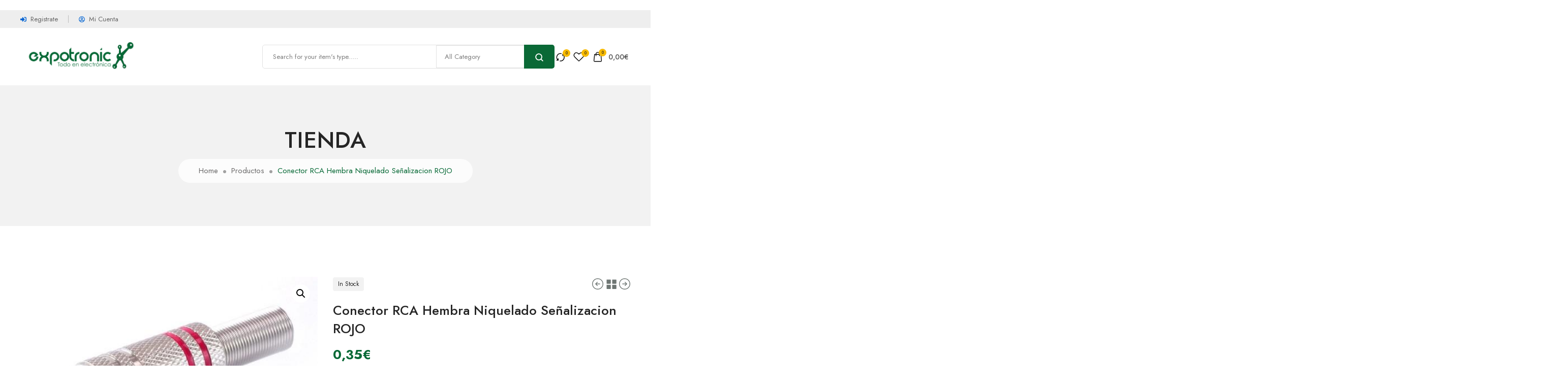

--- FILE ---
content_type: text/html; charset=UTF-8
request_url: https://expotronic.es/producto/conector-rca-hembra-niquelado-senalizacion-rojo/
body_size: 31619
content:
<!DOCTYPE html>
<html lang="es">

<head>

    <!-- Meta UTF8 charset -->
    <meta charset="UTF-8">
    <meta name="viewport" content="initial-scale=1.0" />
    <meta name="viewport" content="width=device-width, height=device-height, initial-scale=1, maximum-scale=1, minimum-scale=1, minimal-ui" />
    <meta name="theme-color" content="#056EB9" />
    <meta name="msapplication-navbutton-color" content="#056EB9" />
    <meta name="apple-mobile-web-app-status-bar-style" content="#056EB9" />
    <meta name='robots' content='index, follow, max-image-preview:large, max-snippet:-1, max-video-preview:-1' />

	<!-- This site is optimized with the Yoast SEO plugin v26.5 - https://yoast.com/wordpress/plugins/seo/ -->
	<title>Conector RCA Hembra Niquelado Señalizacion ROJO - Expotronic</title>
	<link rel="canonical" href="https://expotronic.es/producto/conector-rca-hembra-niquelado-senalizacion-rojo/" />
	<meta property="og:locale" content="es_ES" />
	<meta property="og:type" content="article" />
	<meta property="og:title" content="Conector RCA Hembra Niquelado Señalizacion ROJO - Expotronic" />
	<meta property="og:description" content="Conector Hembra coaxial RCA metálico Aros de señalización ROJO" />
	<meta property="og:url" content="https://expotronic.es/producto/conector-rca-hembra-niquelado-senalizacion-rojo/" />
	<meta property="og:site_name" content="Expotronic" />
	<meta property="og:image" content="https://expotronic.es/wp-content/uploads/2024/06/16164.jpg" />
	<meta property="og:image:width" content="537" />
	<meta property="og:image:height" content="339" />
	<meta property="og:image:type" content="image/jpeg" />
	<meta name="twitter:card" content="summary_large_image" />
	<script type="application/ld+json" class="yoast-schema-graph">{"@context":"https://schema.org","@graph":[{"@type":"WebPage","@id":"https://expotronic.es/producto/conector-rca-hembra-niquelado-senalizacion-rojo/","url":"https://expotronic.es/producto/conector-rca-hembra-niquelado-senalizacion-rojo/","name":"Conector RCA Hembra Niquelado Señalizacion ROJO - Expotronic","isPartOf":{"@id":"https://expotronic.es/#website"},"primaryImageOfPage":{"@id":"https://expotronic.es/producto/conector-rca-hembra-niquelado-senalizacion-rojo/#primaryimage"},"image":{"@id":"https://expotronic.es/producto/conector-rca-hembra-niquelado-senalizacion-rojo/#primaryimage"},"thumbnailUrl":"https://expotronic.es/wp-content/uploads/2024/06/16164.jpg","datePublished":"2024-06-05T16:11:39+00:00","breadcrumb":{"@id":"https://expotronic.es/producto/conector-rca-hembra-niquelado-senalizacion-rojo/#breadcrumb"},"inLanguage":"es","potentialAction":[{"@type":"ReadAction","target":["https://expotronic.es/producto/conector-rca-hembra-niquelado-senalizacion-rojo/"]}]},{"@type":"ImageObject","inLanguage":"es","@id":"https://expotronic.es/producto/conector-rca-hembra-niquelado-senalizacion-rojo/#primaryimage","url":"https://expotronic.es/wp-content/uploads/2024/06/16164.jpg","contentUrl":"https://expotronic.es/wp-content/uploads/2024/06/16164.jpg","width":537,"height":339},{"@type":"BreadcrumbList","@id":"https://expotronic.es/producto/conector-rca-hembra-niquelado-senalizacion-rojo/#breadcrumb","itemListElement":[{"@type":"ListItem","position":1,"name":"Portada","item":"https://expotronic.es/"},{"@type":"ListItem","position":2,"name":"Tienda","item":"https://expotronic.es/tienda/"},{"@type":"ListItem","position":3,"name":"Conector RCA Hembra Niquelado Señalizacion ROJO"}]},{"@type":"WebSite","@id":"https://expotronic.es/#website","url":"https://expotronic.es/","name":"Expotronic","description":"","potentialAction":[{"@type":"SearchAction","target":{"@type":"EntryPoint","urlTemplate":"https://expotronic.es/?s={search_term_string}"},"query-input":{"@type":"PropertyValueSpecification","valueRequired":true,"valueName":"search_term_string"}}],"inLanguage":"es"}]}</script>
	<!-- / Yoast SEO plugin. -->


<link rel='dns-prefetch' href='//fonts.googleapis.com' />
<link href='https://fonts.gstatic.com' crossorigin rel='preconnect' />
<link rel="alternate" type="application/rss+xml" title="Expotronic &raquo; Feed" href="https://expotronic.es/feed/" />
<link rel="alternate" type="application/rss+xml" title="Expotronic &raquo; Feed de los comentarios" href="https://expotronic.es/comments/feed/" />
<link rel="alternate" type="application/rss+xml" title="Expotronic &raquo; Comentario Conector RCA Hembra Niquelado Señalizacion ROJO del feed" href="https://expotronic.es/producto/conector-rca-hembra-niquelado-senalizacion-rojo/feed/" />
<link rel="alternate" title="oEmbed (JSON)" type="application/json+oembed" href="https://expotronic.es/wp-json/oembed/1.0/embed?url=https%3A%2F%2Fexpotronic.es%2Fproducto%2Fconector-rca-hembra-niquelado-senalizacion-rojo%2F" />
<link rel="alternate" title="oEmbed (XML)" type="text/xml+oembed" href="https://expotronic.es/wp-json/oembed/1.0/embed?url=https%3A%2F%2Fexpotronic.es%2Fproducto%2Fconector-rca-hembra-niquelado-senalizacion-rojo%2F&#038;format=xml" />
<style id='wp-img-auto-sizes-contain-inline-css' type='text/css'>
img:is([sizes=auto i],[sizes^="auto," i]){contain-intrinsic-size:3000px 1500px}
/*# sourceURL=wp-img-auto-sizes-contain-inline-css */
</style>
<style id='wp-emoji-styles-inline-css' type='text/css'>

	img.wp-smiley, img.emoji {
		display: inline !important;
		border: none !important;
		box-shadow: none !important;
		height: 1em !important;
		width: 1em !important;
		margin: 0 0.07em !important;
		vertical-align: -0.1em !important;
		background: none !important;
		padding: 0 !important;
	}
/*# sourceURL=wp-emoji-styles-inline-css */
</style>
<link rel='stylesheet' id='wp-block-library-css' href='https://expotronic.es/wp-includes/css/dist/block-library/style.min.css?ver=6.9' type='text/css' media='all' />
<link rel='stylesheet' id='wc-blocks-style-css' href='https://expotronic.es/wp-content/plugins/woocommerce/assets/client/blocks/wc-blocks.css?ver=wc-10.4.0' type='text/css' media='all' />
<style id='global-styles-inline-css' type='text/css'>
:root{--wp--preset--aspect-ratio--square: 1;--wp--preset--aspect-ratio--4-3: 4/3;--wp--preset--aspect-ratio--3-4: 3/4;--wp--preset--aspect-ratio--3-2: 3/2;--wp--preset--aspect-ratio--2-3: 2/3;--wp--preset--aspect-ratio--16-9: 16/9;--wp--preset--aspect-ratio--9-16: 9/16;--wp--preset--color--black: #000000;--wp--preset--color--cyan-bluish-gray: #abb8c3;--wp--preset--color--white: #ffffff;--wp--preset--color--pale-pink: #f78da7;--wp--preset--color--vivid-red: #cf2e2e;--wp--preset--color--luminous-vivid-orange: #ff6900;--wp--preset--color--luminous-vivid-amber: #fcb900;--wp--preset--color--light-green-cyan: #7bdcb5;--wp--preset--color--vivid-green-cyan: #00d084;--wp--preset--color--pale-cyan-blue: #8ed1fc;--wp--preset--color--vivid-cyan-blue: #0693e3;--wp--preset--color--vivid-purple: #9b51e0;--wp--preset--gradient--vivid-cyan-blue-to-vivid-purple: linear-gradient(135deg,rgb(6,147,227) 0%,rgb(155,81,224) 100%);--wp--preset--gradient--light-green-cyan-to-vivid-green-cyan: linear-gradient(135deg,rgb(122,220,180) 0%,rgb(0,208,130) 100%);--wp--preset--gradient--luminous-vivid-amber-to-luminous-vivid-orange: linear-gradient(135deg,rgb(252,185,0) 0%,rgb(255,105,0) 100%);--wp--preset--gradient--luminous-vivid-orange-to-vivid-red: linear-gradient(135deg,rgb(255,105,0) 0%,rgb(207,46,46) 100%);--wp--preset--gradient--very-light-gray-to-cyan-bluish-gray: linear-gradient(135deg,rgb(238,238,238) 0%,rgb(169,184,195) 100%);--wp--preset--gradient--cool-to-warm-spectrum: linear-gradient(135deg,rgb(74,234,220) 0%,rgb(151,120,209) 20%,rgb(207,42,186) 40%,rgb(238,44,130) 60%,rgb(251,105,98) 80%,rgb(254,248,76) 100%);--wp--preset--gradient--blush-light-purple: linear-gradient(135deg,rgb(255,206,236) 0%,rgb(152,150,240) 100%);--wp--preset--gradient--blush-bordeaux: linear-gradient(135deg,rgb(254,205,165) 0%,rgb(254,45,45) 50%,rgb(107,0,62) 100%);--wp--preset--gradient--luminous-dusk: linear-gradient(135deg,rgb(255,203,112) 0%,rgb(199,81,192) 50%,rgb(65,88,208) 100%);--wp--preset--gradient--pale-ocean: linear-gradient(135deg,rgb(255,245,203) 0%,rgb(182,227,212) 50%,rgb(51,167,181) 100%);--wp--preset--gradient--electric-grass: linear-gradient(135deg,rgb(202,248,128) 0%,rgb(113,206,126) 100%);--wp--preset--gradient--midnight: linear-gradient(135deg,rgb(2,3,129) 0%,rgb(40,116,252) 100%);--wp--preset--font-size--small: 13px;--wp--preset--font-size--medium: 20px;--wp--preset--font-size--large: 36px;--wp--preset--font-size--x-large: 42px;--wp--preset--spacing--20: 0.44rem;--wp--preset--spacing--30: 0.67rem;--wp--preset--spacing--40: 1rem;--wp--preset--spacing--50: 1.5rem;--wp--preset--spacing--60: 2.25rem;--wp--preset--spacing--70: 3.38rem;--wp--preset--spacing--80: 5.06rem;--wp--preset--shadow--natural: 6px 6px 9px rgba(0, 0, 0, 0.2);--wp--preset--shadow--deep: 12px 12px 50px rgba(0, 0, 0, 0.4);--wp--preset--shadow--sharp: 6px 6px 0px rgba(0, 0, 0, 0.2);--wp--preset--shadow--outlined: 6px 6px 0px -3px rgb(255, 255, 255), 6px 6px rgb(0, 0, 0);--wp--preset--shadow--crisp: 6px 6px 0px rgb(0, 0, 0);}:where(.is-layout-flex){gap: 0.5em;}:where(.is-layout-grid){gap: 0.5em;}body .is-layout-flex{display: flex;}.is-layout-flex{flex-wrap: wrap;align-items: center;}.is-layout-flex > :is(*, div){margin: 0;}body .is-layout-grid{display: grid;}.is-layout-grid > :is(*, div){margin: 0;}:where(.wp-block-columns.is-layout-flex){gap: 2em;}:where(.wp-block-columns.is-layout-grid){gap: 2em;}:where(.wp-block-post-template.is-layout-flex){gap: 1.25em;}:where(.wp-block-post-template.is-layout-grid){gap: 1.25em;}.has-black-color{color: var(--wp--preset--color--black) !important;}.has-cyan-bluish-gray-color{color: var(--wp--preset--color--cyan-bluish-gray) !important;}.has-white-color{color: var(--wp--preset--color--white) !important;}.has-pale-pink-color{color: var(--wp--preset--color--pale-pink) !important;}.has-vivid-red-color{color: var(--wp--preset--color--vivid-red) !important;}.has-luminous-vivid-orange-color{color: var(--wp--preset--color--luminous-vivid-orange) !important;}.has-luminous-vivid-amber-color{color: var(--wp--preset--color--luminous-vivid-amber) !important;}.has-light-green-cyan-color{color: var(--wp--preset--color--light-green-cyan) !important;}.has-vivid-green-cyan-color{color: var(--wp--preset--color--vivid-green-cyan) !important;}.has-pale-cyan-blue-color{color: var(--wp--preset--color--pale-cyan-blue) !important;}.has-vivid-cyan-blue-color{color: var(--wp--preset--color--vivid-cyan-blue) !important;}.has-vivid-purple-color{color: var(--wp--preset--color--vivid-purple) !important;}.has-black-background-color{background-color: var(--wp--preset--color--black) !important;}.has-cyan-bluish-gray-background-color{background-color: var(--wp--preset--color--cyan-bluish-gray) !important;}.has-white-background-color{background-color: var(--wp--preset--color--white) !important;}.has-pale-pink-background-color{background-color: var(--wp--preset--color--pale-pink) !important;}.has-vivid-red-background-color{background-color: var(--wp--preset--color--vivid-red) !important;}.has-luminous-vivid-orange-background-color{background-color: var(--wp--preset--color--luminous-vivid-orange) !important;}.has-luminous-vivid-amber-background-color{background-color: var(--wp--preset--color--luminous-vivid-amber) !important;}.has-light-green-cyan-background-color{background-color: var(--wp--preset--color--light-green-cyan) !important;}.has-vivid-green-cyan-background-color{background-color: var(--wp--preset--color--vivid-green-cyan) !important;}.has-pale-cyan-blue-background-color{background-color: var(--wp--preset--color--pale-cyan-blue) !important;}.has-vivid-cyan-blue-background-color{background-color: var(--wp--preset--color--vivid-cyan-blue) !important;}.has-vivid-purple-background-color{background-color: var(--wp--preset--color--vivid-purple) !important;}.has-black-border-color{border-color: var(--wp--preset--color--black) !important;}.has-cyan-bluish-gray-border-color{border-color: var(--wp--preset--color--cyan-bluish-gray) !important;}.has-white-border-color{border-color: var(--wp--preset--color--white) !important;}.has-pale-pink-border-color{border-color: var(--wp--preset--color--pale-pink) !important;}.has-vivid-red-border-color{border-color: var(--wp--preset--color--vivid-red) !important;}.has-luminous-vivid-orange-border-color{border-color: var(--wp--preset--color--luminous-vivid-orange) !important;}.has-luminous-vivid-amber-border-color{border-color: var(--wp--preset--color--luminous-vivid-amber) !important;}.has-light-green-cyan-border-color{border-color: var(--wp--preset--color--light-green-cyan) !important;}.has-vivid-green-cyan-border-color{border-color: var(--wp--preset--color--vivid-green-cyan) !important;}.has-pale-cyan-blue-border-color{border-color: var(--wp--preset--color--pale-cyan-blue) !important;}.has-vivid-cyan-blue-border-color{border-color: var(--wp--preset--color--vivid-cyan-blue) !important;}.has-vivid-purple-border-color{border-color: var(--wp--preset--color--vivid-purple) !important;}.has-vivid-cyan-blue-to-vivid-purple-gradient-background{background: var(--wp--preset--gradient--vivid-cyan-blue-to-vivid-purple) !important;}.has-light-green-cyan-to-vivid-green-cyan-gradient-background{background: var(--wp--preset--gradient--light-green-cyan-to-vivid-green-cyan) !important;}.has-luminous-vivid-amber-to-luminous-vivid-orange-gradient-background{background: var(--wp--preset--gradient--luminous-vivid-amber-to-luminous-vivid-orange) !important;}.has-luminous-vivid-orange-to-vivid-red-gradient-background{background: var(--wp--preset--gradient--luminous-vivid-orange-to-vivid-red) !important;}.has-very-light-gray-to-cyan-bluish-gray-gradient-background{background: var(--wp--preset--gradient--very-light-gray-to-cyan-bluish-gray) !important;}.has-cool-to-warm-spectrum-gradient-background{background: var(--wp--preset--gradient--cool-to-warm-spectrum) !important;}.has-blush-light-purple-gradient-background{background: var(--wp--preset--gradient--blush-light-purple) !important;}.has-blush-bordeaux-gradient-background{background: var(--wp--preset--gradient--blush-bordeaux) !important;}.has-luminous-dusk-gradient-background{background: var(--wp--preset--gradient--luminous-dusk) !important;}.has-pale-ocean-gradient-background{background: var(--wp--preset--gradient--pale-ocean) !important;}.has-electric-grass-gradient-background{background: var(--wp--preset--gradient--electric-grass) !important;}.has-midnight-gradient-background{background: var(--wp--preset--gradient--midnight) !important;}.has-small-font-size{font-size: var(--wp--preset--font-size--small) !important;}.has-medium-font-size{font-size: var(--wp--preset--font-size--medium) !important;}.has-large-font-size{font-size: var(--wp--preset--font-size--large) !important;}.has-x-large-font-size{font-size: var(--wp--preset--font-size--x-large) !important;}
/*# sourceURL=global-styles-inline-css */
</style>

<style id='classic-theme-styles-inline-css' type='text/css'>
/*! This file is auto-generated */
.wp-block-button__link{color:#fff;background-color:#32373c;border-radius:9999px;box-shadow:none;text-decoration:none;padding:calc(.667em + 2px) calc(1.333em + 2px);font-size:1.125em}.wp-block-file__button{background:#32373c;color:#fff;text-decoration:none}
/*# sourceURL=/wp-includes/css/classic-themes.min.css */
</style>
<link rel='stylesheet' id='contact-form-7-css' href='https://expotronic.es/wp-content/plugins/contact-form-7/includes/css/styles.css?ver=6.0.3' type='text/css' media='all' />
<link rel='stylesheet' id='wpmenucart-css' href='https://expotronic.es/wp-content/plugins/woocommerce-menu-bar-cart/assets/css/wpmenucart-main.min.css?ver=2.14.12' type='text/css' media='all' />
<link rel='stylesheet' id='photoswipe-css' href='https://expotronic.es/wp-content/plugins/woocommerce/assets/css/photoswipe/photoswipe.min.css?ver=10.4.0' type='text/css' media='all' />
<link rel='stylesheet' id='photoswipe-default-skin-css' href='https://expotronic.es/wp-content/plugins/woocommerce/assets/css/photoswipe/default-skin/default-skin.min.css?ver=10.4.0' type='text/css' media='all' />
<link rel='stylesheet' id='woocommerce-layout-css' href='https://expotronic.es/wp-content/plugins/woocommerce/assets/css/woocommerce-layout.css?ver=10.4.0' type='text/css' media='all' />
<style id='woocommerce-layout-inline-css' type='text/css'>

	.infinite-scroll .woocommerce-pagination {
		display: none;
	}
/*# sourceURL=woocommerce-layout-inline-css */
</style>
<link rel='stylesheet' id='woocommerce-smallscreen-css' href='https://expotronic.es/wp-content/plugins/woocommerce/assets/css/woocommerce-smallscreen.css?ver=10.4.0' type='text/css' media='only screen and (max-width: 768px)' />
<link rel='stylesheet' id='woocommerce-general-css' href='https://expotronic.es/wp-content/plugins/woocommerce/assets/css/woocommerce.css?ver=10.4.0' type='text/css' media='all' />
<style id='woocommerce-inline-inline-css' type='text/css'>
.woocommerce form .form-row .required { visibility: visible; }
/*# sourceURL=woocommerce-inline-inline-css */
</style>
<link rel='stylesheet' id='jquery-ui-css' href='https://expotronic.es/wp-content/plugins/venam-elementor-addons/assets/front/js/jquery-ui/jquery-ui.min.css?ver=1.0' type='text/css' media='all' />
<link rel='stylesheet' id='vegas-css' href='https://expotronic.es/wp-content/plugins/venam-elementor-addons/assets/front/js/vegas/vegas.css?ver=1' type='text/css' media='all' />
<link rel='stylesheet' id='hint-css' href='https://expotronic.es/wp-content/plugins/woo-smart-compare/assets/libs/hint/hint.min.css?ver=6.9' type='text/css' media='all' />
<link rel='stylesheet' id='perfect-scrollbar-css' href='https://expotronic.es/wp-content/plugins/woo-smart-compare/assets/libs/perfect-scrollbar/css/perfect-scrollbar.min.css?ver=6.9' type='text/css' media='all' />
<link rel='stylesheet' id='perfect-scrollbar-wpc-css' href='https://expotronic.es/wp-content/plugins/woo-smart-compare/assets/libs/perfect-scrollbar/css/custom-theme.css?ver=6.9' type='text/css' media='all' />
<link rel='stylesheet' id='woosc-frontend-css' href='https://expotronic.es/wp-content/plugins/woo-smart-compare/assets/css/frontend.css?ver=6.5.3' type='text/css' media='all' />
<link rel='stylesheet' id='slick-css' href='https://expotronic.es/wp-content/plugins/woo-smart-quick-view/assets/libs/slick/slick.css?ver=6.9' type='text/css' media='all' />
<link rel='stylesheet' id='magnific-popup-css' href='https://expotronic.es/wp-content/plugins/woo-smart-quick-view/assets/libs/magnific-popup/magnific-popup.css?ver=6.9' type='text/css' media='all' />
<link rel='stylesheet' id='woosq-feather-css' href='https://expotronic.es/wp-content/plugins/woo-smart-quick-view/assets/libs/feather/feather.css?ver=6.9' type='text/css' media='all' />
<link rel='stylesheet' id='woosq-frontend-css' href='https://expotronic.es/wp-content/plugins/woo-smart-quick-view/assets/css/frontend.css?ver=4.2.8' type='text/css' media='all' />
<link rel='stylesheet' id='woosw-icons-css' href='https://expotronic.es/wp-content/plugins/woo-smart-wishlist/assets/css/icons.css?ver=5.0.8' type='text/css' media='all' />
<link rel='stylesheet' id='woosw-frontend-css' href='https://expotronic.es/wp-content/plugins/woo-smart-wishlist/assets/css/frontend.css?ver=5.0.8' type='text/css' media='all' />
<style id='woosw-frontend-inline-css' type='text/css'>
.woosw-popup .woosw-popup-inner .woosw-popup-content .woosw-popup-content-bot .woosw-notice { background-color: #5fbd74; } .woosw-popup .woosw-popup-inner .woosw-popup-content .woosw-popup-content-bot .woosw-popup-content-bot-inner a:hover { color: #5fbd74; border-color: #5fbd74; } 
/*# sourceURL=woosw-frontend-inline-css */
</style>
<link rel='stylesheet' id='wpcvs-frontend-css' href='https://expotronic.es/wp-content/plugins/wpc-variation-swatches/assets/css/frontend.css?ver=4.3.4' type='text/css' media='all' />
<link rel='stylesheet' id='venam-child-style-css' href='https://expotronic.es/wp-content/themes/venam-child/style.css?ver=1.2.1' type='text/css' media='all' />
<link rel='stylesheet' id='bootstrap-css' href='https://expotronic.es/wp-content/themes/venam/js/bootstrap/bootstrap.min.css?ver=1.0' type='text/css' media='all' />
<link rel='stylesheet' id='animate-css' href='https://expotronic.es/wp-content/themes/venam/css/animate.min.css?ver=1.0' type='text/css' media='all' />
<link rel='stylesheet' id='fontawesome-all-css' href='https://expotronic.es/wp-content/themes/venam/css/fontawesome/fontawesome-all.min.css?ver=1.0' type='text/css' media='all' />
<link rel='stylesheet' id='flaticon-css' href='https://expotronic.es/wp-content/themes/venam/css/flaticon/flaticon.css?ver=1.0' type='text/css' media='all' />
<link rel='stylesheet' id='magnific-css' href='https://expotronic.es/wp-content/plugins/venam-elementor-addons/assets/front/js/magnific/magnific-popup.css?ver=1.0' type='text/css' media='all' />
<link rel='stylesheet' id='nice-select-css' href='https://expotronic.es/wp-content/themes/venam/js/nice-select/nice-select.css?ver=1.0' type='text/css' media='all' />
<link rel='stylesheet' id='venam-default-css' href='https://expotronic.es/wp-content/themes/venam/css/default.css?ver=1.0' type='text/css' media='all' />
<link rel='stylesheet' id='venam-style-css' href='https://expotronic.es/wp-content/themes/venam/css/style.css?ver=1.0' type='text/css' media='all' />
<link rel='stylesheet' id='venam-responsive-css' href='https://expotronic.es/wp-content/themes/venam/css/responsive.css?ver=1.0' type='text/css' media='all' />
<link rel='stylesheet' id='venam-framework-style-css' href='https://expotronic.es/wp-content/themes/venam/css/framework-style.css?ver=1.0' type='text/css' media='all' />
<link rel='stylesheet' id='venam-update-css' href='https://expotronic.es/wp-content/themes/venam/css/update.css?ver=1.0' type='text/css' media='all' />
<link rel='stylesheet' id='venam-fonts-css' href='//fonts.googleapis.com/css?family=Jost%3A300%2C400%2C500%2C600%2C700&#038;subset=latin%2Clatin-ext&#038;display=swap' type='text/css' media='all' />
<link rel='stylesheet' id='elementor-frontend-css' href='https://expotronic.es/wp-content/plugins/elementor/assets/css/frontend.min.css?ver=3.27.0' type='text/css' media='all' />
<link rel='stylesheet' id='elementor-post-2878-css' href='https://expotronic.es/wp-content/uploads/elementor/css/post-2878.css?ver=1720540900' type='text/css' media='all' />
<link rel='stylesheet' id='venam-custom-css' href='https://expotronic.es/wp-content/plugins/venam-elementor-addons/assets/front/css/custom.css?ver=6.9' type='text/css' media='all' />
<link rel='stylesheet' id='elementor-post-2106-css' href='https://expotronic.es/wp-content/uploads/elementor/css/post-2106.css?ver=1720540901' type='text/css' media='all' />
<link rel='stylesheet' id='elementor-post-838-css' href='https://expotronic.es/wp-content/uploads/elementor/css/post-838.css?ver=1720540901' type='text/css' media='all' />
<style id='venam-custom-style-inline-css' type='text/css'>
div#nt-preloader {background-color: #f1f1f1;overflow: hidden;background-repeat: no-repeat;background-position: center center;height: 100%;left: 0;position: fixed;top: 0;width: 100%;z-index: 9999999;}.loader05 {width: 56px;height: 56px;border: 4px solid #000;border-radius: 50%;position: relative;animation: loader-scale 1s ease-out infinite;top: 50%;margin: -28px auto 0; }@keyframes loader-scale {0% {transform: scale(0);opacity: 0; }50% {opacity: 1; }100% {transform: scale(1);opacity: 0; } }:root {--theme-primary: #076936;--theme-primary-rgb: 7, 105, 54;}
/*# sourceURL=venam-custom-style-inline-css */
</style>
<link rel='stylesheet' id='venam-wc-css' href='https://expotronic.es/wp-content/themes/venam/woocommerce/css/woocommerce-custom.css?ver=1.0' type='text/css' media='all' />
<link rel='stylesheet' id='venam-wc-single-css' href='https://expotronic.es/wp-content/themes/venam/woocommerce/css/single-page.css?ver=1.0' type='text/css' media='all' />
<link rel='stylesheet' id='venam-sidebar-css' href='https://expotronic.es/wp-content/themes/venam/woocommerce/css/woocommerce-sidebar.css?ver=1.0' type='text/css' media='all' />
<script type="text/template" id="tmpl-variation-template">
	<div class="woocommerce-variation-description">{{{ data.variation.variation_description }}}</div>
	<div class="woocommerce-variation-price">{{{ data.variation.price_html }}}</div>
	<div class="woocommerce-variation-availability">{{{ data.variation.availability_html }}}</div>
</script>
<script type="text/template" id="tmpl-unavailable-variation-template">
	<p role="alert">Lo siento, este producto no está disponible. Por favor, elige otra combinación.</p>
</script>
<!--n2css--><!--n2js--><script type="text/javascript" src="https://expotronic.es/wp-includes/js/jquery/jquery.min.js?ver=3.7.1" id="jquery-core-js"></script>
<script type="text/javascript" src="https://expotronic.es/wp-includes/js/jquery/jquery-migrate.min.js?ver=3.4.1" id="jquery-migrate-js"></script>
<script type="text/javascript" src="https://expotronic.es/wp-content/plugins/woocommerce/assets/js/jquery-blockui/jquery.blockUI.min.js?ver=2.7.0-wc.10.4.0" id="wc-jquery-blockui-js" data-wp-strategy="defer"></script>
<script type="text/javascript" id="wc-add-to-cart-js-extra">
/* <![CDATA[ */
var wc_add_to_cart_params = {"ajax_url":"/wp-admin/admin-ajax.php","wc_ajax_url":"/?wc-ajax=%%endpoint%%","i18n_view_cart":"Ver carrito","cart_url":"https://expotronic.es/carrito/","is_cart":"","cart_redirect_after_add":"no"};
//# sourceURL=wc-add-to-cart-js-extra
/* ]]> */
</script>
<script type="text/javascript" src="https://expotronic.es/wp-content/plugins/woocommerce/assets/js/frontend/add-to-cart.min.js?ver=10.4.0" id="wc-add-to-cart-js" defer="defer" data-wp-strategy="defer"></script>
<script type="text/javascript" src="https://expotronic.es/wp-content/plugins/woocommerce/assets/js/zoom/jquery.zoom.min.js?ver=1.7.21-wc.10.4.0" id="wc-zoom-js" defer="defer" data-wp-strategy="defer"></script>
<script type="text/javascript" src="https://expotronic.es/wp-content/plugins/woocommerce/assets/js/flexslider/jquery.flexslider.min.js?ver=2.7.2-wc.10.4.0" id="wc-flexslider-js" defer="defer" data-wp-strategy="defer"></script>
<script type="text/javascript" src="https://expotronic.es/wp-content/plugins/woocommerce/assets/js/photoswipe/photoswipe.min.js?ver=4.1.1-wc.10.4.0" id="wc-photoswipe-js" defer="defer" data-wp-strategy="defer"></script>
<script type="text/javascript" src="https://expotronic.es/wp-content/plugins/woocommerce/assets/js/photoswipe/photoswipe-ui-default.min.js?ver=4.1.1-wc.10.4.0" id="wc-photoswipe-ui-default-js" defer="defer" data-wp-strategy="defer"></script>
<script type="text/javascript" id="wc-single-product-js-extra">
/* <![CDATA[ */
var wc_single_product_params = {"i18n_required_rating_text":"Por favor elige una puntuaci\u00f3n","i18n_rating_options":["1 de 5 estrellas","2 de 5 estrellas","3 de 5 estrellas","4 de 5 estrellas","5 de 5 estrellas"],"i18n_product_gallery_trigger_text":"Ver galer\u00eda de im\u00e1genes a pantalla completa","review_rating_required":"yes","flexslider":{"rtl":false,"animation":"slide","smoothHeight":true,"directionNav":false,"controlNav":"thumbnails","slideshow":false,"animationSpeed":500,"animationLoop":false,"allowOneSlide":false},"zoom_enabled":"1","zoom_options":[],"photoswipe_enabled":"1","photoswipe_options":{"shareEl":false,"closeOnScroll":false,"history":false,"hideAnimationDuration":0,"showAnimationDuration":0},"flexslider_enabled":"1"};
//# sourceURL=wc-single-product-js-extra
/* ]]> */
</script>
<script type="text/javascript" src="https://expotronic.es/wp-content/plugins/woocommerce/assets/js/frontend/single-product.min.js?ver=10.4.0" id="wc-single-product-js" defer="defer" data-wp-strategy="defer"></script>
<script type="text/javascript" src="https://expotronic.es/wp-content/plugins/woocommerce/assets/js/js-cookie/js.cookie.min.js?ver=2.1.4-wc.10.4.0" id="wc-js-cookie-js" data-wp-strategy="defer"></script>
<script type="text/javascript" id="woocommerce-js-extra">
/* <![CDATA[ */
var woocommerce_params = {"ajax_url":"/wp-admin/admin-ajax.php","wc_ajax_url":"/?wc-ajax=%%endpoint%%","i18n_password_show":"Mostrar contrase\u00f1a","i18n_password_hide":"Ocultar contrase\u00f1a"};
//# sourceURL=woocommerce-js-extra
/* ]]> */
</script>
<script type="text/javascript" src="https://expotronic.es/wp-content/plugins/woocommerce/assets/js/frontend/woocommerce.min.js?ver=10.4.0" id="woocommerce-js" defer="defer" data-wp-strategy="defer"></script>
<script type="text/javascript" src="https://expotronic.es/wp-includes/js/underscore.min.js?ver=1.13.7" id="underscore-js"></script>
<script type="text/javascript" id="wp-util-js-extra">
/* <![CDATA[ */
var _wpUtilSettings = {"ajax":{"url":"/wp-admin/admin-ajax.php"}};
//# sourceURL=wp-util-js-extra
/* ]]> */
</script>
<script type="text/javascript" src="https://expotronic.es/wp-includes/js/wp-util.min.js?ver=6.9" id="wp-util-js"></script>
<script type="text/javascript" src="https://expotronic.es/wp-content/plugins/wpc-variation-swatches/assets/libs/tippy/popper.min.js?ver=4.3.4" id="popper-js"></script>
<script type="text/javascript" src="https://expotronic.es/wp-content/plugins/wpc-variation-swatches/assets/libs/tippy/tippy-bundle.umd.min.js?ver=4.3.4" id="tippy-js"></script>
<script type="text/javascript" src="https://expotronic.es/wp-content/themes/venam/js/nice-select/jquery-nice-select.min.js?ver=1.0" id="jquery-nice-select-js"></script>
<link rel="https://api.w.org/" href="https://expotronic.es/wp-json/" /><link rel="alternate" title="JSON" type="application/json" href="https://expotronic.es/wp-json/wp/v2/product/4491" /><link rel="EditURI" type="application/rsd+xml" title="RSD" href="https://expotronic.es/xmlrpc.php?rsd" />
<meta name="generator" content="WordPress 6.9" />
<meta name="generator" content="WooCommerce 10.4.0" />
<link rel='shortlink' href='https://expotronic.es/?p=4491' />
<meta name="generator" content="Redux 4.5.9" />	<noscript><style>.woocommerce-product-gallery{ opacity: 1 !important; }</style></noscript>
	<meta name="generator" content="Elementor 3.27.0; features: e_font_icon_svg, additional_custom_breakpoints; settings: css_print_method-external, google_font-enabled, font_display-swap">
			<style>
				.e-con.e-parent:nth-of-type(n+4):not(.e-lazyloaded):not(.e-no-lazyload),
				.e-con.e-parent:nth-of-type(n+4):not(.e-lazyloaded):not(.e-no-lazyload) * {
					background-image: none !important;
				}
				@media screen and (max-height: 1024px) {
					.e-con.e-parent:nth-of-type(n+3):not(.e-lazyloaded):not(.e-no-lazyload),
					.e-con.e-parent:nth-of-type(n+3):not(.e-lazyloaded):not(.e-no-lazyload) * {
						background-image: none !important;
					}
				}
				@media screen and (max-height: 640px) {
					.e-con.e-parent:nth-of-type(n+2):not(.e-lazyloaded):not(.e-no-lazyload),
					.e-con.e-parent:nth-of-type(n+2):not(.e-lazyloaded):not(.e-no-lazyload) * {
						background-image: none !important;
					}
				}
			</style>
			<style type="text/css" id="custom-background-css">
body.custom-background { background-color: #ffffff; }
</style>
	<meta name="generator" content="Powered by Slider Revolution 6.6.20 - responsive, Mobile-Friendly Slider Plugin for WordPress with comfortable drag and drop interface." />
<script>function setREVStartSize(e){
			//window.requestAnimationFrame(function() {
				window.RSIW = window.RSIW===undefined ? window.innerWidth : window.RSIW;
				window.RSIH = window.RSIH===undefined ? window.innerHeight : window.RSIH;
				try {
					var pw = document.getElementById(e.c).parentNode.offsetWidth,
						newh;
					pw = pw===0 || isNaN(pw) || (e.l=="fullwidth" || e.layout=="fullwidth") ? window.RSIW : pw;
					e.tabw = e.tabw===undefined ? 0 : parseInt(e.tabw);
					e.thumbw = e.thumbw===undefined ? 0 : parseInt(e.thumbw);
					e.tabh = e.tabh===undefined ? 0 : parseInt(e.tabh);
					e.thumbh = e.thumbh===undefined ? 0 : parseInt(e.thumbh);
					e.tabhide = e.tabhide===undefined ? 0 : parseInt(e.tabhide);
					e.thumbhide = e.thumbhide===undefined ? 0 : parseInt(e.thumbhide);
					e.mh = e.mh===undefined || e.mh=="" || e.mh==="auto" ? 0 : parseInt(e.mh,0);
					if(e.layout==="fullscreen" || e.l==="fullscreen")
						newh = Math.max(e.mh,window.RSIH);
					else{
						e.gw = Array.isArray(e.gw) ? e.gw : [e.gw];
						for (var i in e.rl) if (e.gw[i]===undefined || e.gw[i]===0) e.gw[i] = e.gw[i-1];
						e.gh = e.el===undefined || e.el==="" || (Array.isArray(e.el) && e.el.length==0)? e.gh : e.el;
						e.gh = Array.isArray(e.gh) ? e.gh : [e.gh];
						for (var i in e.rl) if (e.gh[i]===undefined || e.gh[i]===0) e.gh[i] = e.gh[i-1];
											
						var nl = new Array(e.rl.length),
							ix = 0,
							sl;
						e.tabw = e.tabhide>=pw ? 0 : e.tabw;
						e.thumbw = e.thumbhide>=pw ? 0 : e.thumbw;
						e.tabh = e.tabhide>=pw ? 0 : e.tabh;
						e.thumbh = e.thumbhide>=pw ? 0 : e.thumbh;
						for (var i in e.rl) nl[i] = e.rl[i]<window.RSIW ? 0 : e.rl[i];
						sl = nl[0];
						for (var i in nl) if (sl>nl[i] && nl[i]>0) { sl = nl[i]; ix=i;}
						var m = pw>(e.gw[ix]+e.tabw+e.thumbw) ? 1 : (pw-(e.tabw+e.thumbw)) / (e.gw[ix]);
						newh =  (e.gh[ix] * m) + (e.tabh + e.thumbh);
					}
					var el = document.getElementById(e.c);
					if (el!==null && el) el.style.height = newh+"px";
					el = document.getElementById(e.c+"_wrapper");
					if (el!==null && el) {
						el.style.height = newh+"px";
						el.style.display = "block";
					}
				} catch(e){
					console.log("Failure at Presize of Slider:" + e)
				}
			//});
		  };</script>
		<style type="text/css" id="wp-custom-css">
			.footer-cards img{
max-width:170px;
float:right;
}

.venam-bottom-mobile-nav {
height: 4.5rem;
}
.venam-bottom-mobile-nav .menu-item a i {
font-size: 17px;
margin-bottom: 4px;
color: #909090;
}
.header-search-wrap form button, .navbar-wrap>ul>li.menu-item>a::before, .header-shop-cart .minicart .checkout-link a, .btn.yellow-btn {
	background: #0a6936;
}
.time-count, .sec{
		background: #0a6936;
}		</style>
		<style id="venam-dynamic-css" title="dynamic-css" class="redux-options-output">.scroll-to-top{right:30px;bottom:30px;}#nt-index .breadcrumb-bg{background-color:#f2f2f2;}#nt-single .breadcrumb-bg{background-color:#f2f2f2;}#nt-archive .breadcrumb-bg{background-color:#f2f2f2;}#nt-404 .breadcrumb-bg{background-color:#f2f2f2;background-image:url('https://expotronic.es/wp-content/uploads/2021/05/breadcrumb_bg.jpg');}#nt-search .breadcrumb-bg{background-color:#f2f2f2;}#nt-shop-page .breadcrumb-bg{background-color:#f2f2f2;}#nt-woo-single .venam-shop-hero{background-color:#f2f2f2;}</style>
<link rel='stylesheet' id='widget-image-css' href='https://expotronic.es/wp-content/plugins/elementor/assets/css/widget-image.min.css?ver=3.27.0' type='text/css' media='all' />
<link rel='stylesheet' id='widget-icon-list-css' href='https://expotronic.es/wp-content/plugins/elementor/assets/css/widget-icon-list.min.css?ver=3.27.0' type='text/css' media='all' />
<link rel='stylesheet' id='swiper-css' href='https://expotronic.es/wp-content/plugins/elementor/assets/lib/swiper/v8/css/swiper.min.css?ver=8.4.5' type='text/css' media='all' />
<link rel='stylesheet' id='widget-heading-css' href='https://expotronic.es/wp-content/plugins/elementor/assets/css/widget-heading.min.css?ver=3.27.0' type='text/css' media='all' />
<link rel='stylesheet' id='widget-social-icons-css' href='https://expotronic.es/wp-content/plugins/elementor/assets/css/widget-social-icons.min.css?ver=3.27.0' type='text/css' media='all' />
<link rel='stylesheet' id='e-apple-webkit-css' href='https://expotronic.es/wp-content/plugins/elementor/assets/css/conditionals/apple-webkit.min.css?ver=3.27.0' type='text/css' media='all' />
<link rel='stylesheet' id='rs-plugin-settings-css' href='https://expotronic.es/wp-content/plugins/revslider/public/assets/css/rs6.css?ver=6.6.20' type='text/css' media='all' />
<style id='rs-plugin-settings-inline-css' type='text/css'>
#rs-demo-id {}
/*# sourceURL=rs-plugin-settings-inline-css */
</style>
</head>

<!-- BODY START -->
<body class="wp-singular product-template-default single single-product postid-4491 custom-background wp-theme-venam wp-child-theme-venam-child theme-venam woocommerce woocommerce-page woocommerce-no-js nt-page-default  venam-ajax-shop shop-sidebar-default Venam Child Venam Child-v1.2.1 preloader-on has-elementor-header-template has-elementor-footer-template nt-chrome nt-desktop elementor-default elementor-kit-2878">

                    <div id="nt-preloader" class="preloader">
                    <div class="loader05"></div>
                </div>
                <div class="venam-elementor-header">		<div data-elementor-type="section" data-elementor-id="2106" class="elementor elementor-2106">
				<div class="elementor-element elementor-element-d7c8298 e-flex e-con-boxed e-con e-parent" data-id="d7c8298" data-element_type="container">
					<div class="e-con-inner">
				<div class="elementor-element elementor-element-7aa2d1a elementor-hidden-desktop elementor-widget elementor-widget-image" data-id="7aa2d1a" data-element_type="widget" data-widget_type="image.default">
				<div class="elementor-widget-container">
																<a href="https://expotronic.es/">
							<img fetchpriority="high" width="960" height="254" src="https://expotronic.es/wp-content/uploads/2024/03/logo_vector-2-1-ai-1024x271.png" class="attachment-large size-large wp-image-15" alt="" srcset="https://expotronic.es/wp-content/uploads/2024/03/logo_vector-2-1-ai-1024x271.png 1024w, https://expotronic.es/wp-content/uploads/2024/03/logo_vector-2-1-ai-450x119.png 450w, https://expotronic.es/wp-content/uploads/2024/03/logo_vector-2-1-ai-980x259.png 980w, https://expotronic.es/wp-content/uploads/2024/03/logo_vector-2-1-ai-300x79.png 300w, https://expotronic.es/wp-content/uploads/2024/03/logo_vector-2-1-ai-768x203.png 768w, https://expotronic.es/wp-content/uploads/2024/03/logo_vector-2-1-ai.png 1134w" sizes="(max-width: 960px) 100vw, 960px" />								</a>
															</div>
				</div>
					</div>
				</div>
				<div class="gap-no elementor-section elementor-top-section elementor-element elementor-element-3157f0a3 elementor-section-full_width elementor-section-height-default elementor-section-height-default" data-id="3157f0a3" data-element_type="section">
						<div class="elementor-container elementor-column-gap-no">
					<div class="elementor-column elementor-col-100 elementor-top-column elementor-element elementor-element-1756c99f" data-id="1756c99f" data-element_type="column">
			<div class="elementor-widget-wrap elementor-element-populated">
						<div class="gap-no elementor-section elementor-inner-section elementor-element elementor-element-1ed17b9f elementor-section-content-middle elementor-section-boxed elementor-section-height-default elementor-section-height-default" data-id="1ed17b9f" data-element_type="section" data-settings="{&quot;background_background&quot;:&quot;classic&quot;}">
						<div class="elementor-container elementor-column-gap-no">
					<div data-tilt="" data-tilt-max="20" data-tilt-perspective="1000" data-tilt-easing="" data-tilt-scale="1" data-tilt-speed="300" data-tilt-disableaxis="" data-tilt-maxglare="1" data-tilt-transition="false" data-tilt-reset="true" data-tilt-glare="false" class="elementor-column elementor-col-100 elementor-inner-column elementor-element elementor-element-67cc0b24" data-id="67cc0b24" data-element_type="column">
			<div class="elementor-widget-wrap elementor-element-populated">
						<div class="elementor-element elementor-element-452f727a elementor-widget__width-auto elementor-hidden-mobile elementor-hidden-desktop elementor-hidden-tablet elementor-widget elementor-widget-venam-menutop" data-id="452f727a" data-element_type="widget" data-widget_type="venam-menutop.default">
				<div class="elementor-widget-container">
					<div class="header-top-left"><ul><li><div class="heder-top-guide"><span></span><div class="dropdown"><button class="dropdown-toggle" type="button" id="dropdownMenuButton0" data-toggle="dropdown" aria-haspopup="true" aria-expanded="false">US/USD</button><div class="dropdown-menu" aria-labelledby="dropdownMenuButton0"></div></div></div></li></ul></div>				</div>
				</div>
				<div class="elementor-element elementor-element-689938a7 elementor-icon-list--layout-inline elementor-align-right elementor-mobile-align-center elementor-widget__width-auto elementor-list-item-link-full_width elementor-widget elementor-widget-icon-list" data-id="689938a7" data-element_type="widget" data-widget_type="icon-list.default">
				<div class="elementor-widget-container">
							<ul class="elementor-icon-list-items elementor-inline-items">
							<li class="elementor-icon-list-item elementor-inline-item">
											<span class="elementor-icon-list-icon">
							<svg aria-hidden="true" class="e-font-icon-svg e-fas-sign-in-alt" viewBox="0 0 512 512" xmlns="http://www.w3.org/2000/svg"><path d="M416 448h-84c-6.6 0-12-5.4-12-12v-40c0-6.6 5.4-12 12-12h84c17.7 0 32-14.3 32-32V160c0-17.7-14.3-32-32-32h-84c-6.6 0-12-5.4-12-12V76c0-6.6 5.4-12 12-12h84c53 0 96 43 96 96v192c0 53-43 96-96 96zm-47-201L201 79c-15-15-41-4.5-41 17v96H24c-13.3 0-24 10.7-24 24v96c0 13.3 10.7 24 24 24h136v96c0 21.5 26 32 41 17l168-168c9.3-9.4 9.3-24.6 0-34z"></path></svg>						</span>
										<span class="elementor-icon-list-text">Registrate</span>
									</li>
								<li class="elementor-icon-list-item elementor-inline-item">
											<span class="elementor-icon-list-icon">
							<svg aria-hidden="true" class="e-font-icon-svg e-far-user-circle" viewBox="0 0 496 512" xmlns="http://www.w3.org/2000/svg"><path d="M248 104c-53 0-96 43-96 96s43 96 96 96 96-43 96-96-43-96-96-96zm0 144c-26.5 0-48-21.5-48-48s21.5-48 48-48 48 21.5 48 48-21.5 48-48 48zm0-240C111 8 0 119 0 256s111 248 248 248 248-111 248-248S385 8 248 8zm0 448c-49.7 0-95.1-18.3-130.1-48.4 14.9-23 40.4-38.6 69.6-39.5 20.8 6.4 40.6 9.6 60.5 9.6s39.7-3.1 60.5-9.6c29.2 1 54.7 16.5 69.6 39.5-35 30.1-80.4 48.4-130.1 48.4zm162.7-84.1c-24.4-31.4-62.1-51.9-105.1-51.9-10.2 0-26 9.6-57.6 9.6-31.5 0-47.4-9.6-57.6-9.6-42.9 0-80.6 20.5-105.1 51.9C61.9 339.2 48 299.2 48 256c0-110.3 89.7-200 200-200s200 89.7 200 200c0 43.2-13.9 83.2-37.3 115.9z"></path></svg>						</span>
										<span class="elementor-icon-list-text">Mi Cuenta</span>
									</li>
						</ul>
						</div>
				</div>
					</div>
		</div>
					</div>
		</div>
				<div class="gap-no elementor-section elementor-inner-section elementor-element elementor-element-277e6017 elementor-section-content-middle elementor-hidden-phone elementor-section-boxed elementor-section-height-default elementor-section-height-default" data-id="277e6017" data-element_type="section">
						<div class="elementor-container elementor-column-gap-no">
					<div class="elementor-column elementor-col-50 elementor-inner-column elementor-element elementor-element-62f42e60 elementor-hidden-tablet" data-id="62f42e60" data-element_type="column">
			<div class="elementor-widget-wrap elementor-element-populated">
						<div class="elementor-element elementor-element-579f602c elementor-widget elementor-widget-image" data-id="579f602c" data-element_type="widget" data-widget_type="image.default">
				<div class="elementor-widget-container">
																<a href="https://expotronic.es">
							<img fetchpriority="high" width="960" height="254" src="https://expotronic.es/wp-content/uploads/2024/03/logo_vector-2-1-ai-1024x271.png" class="attachment-large size-large wp-image-15" alt="" srcset="https://expotronic.es/wp-content/uploads/2024/03/logo_vector-2-1-ai-1024x271.png 1024w, https://expotronic.es/wp-content/uploads/2024/03/logo_vector-2-1-ai-450x119.png 450w, https://expotronic.es/wp-content/uploads/2024/03/logo_vector-2-1-ai-980x259.png 980w, https://expotronic.es/wp-content/uploads/2024/03/logo_vector-2-1-ai-300x79.png 300w, https://expotronic.es/wp-content/uploads/2024/03/logo_vector-2-1-ai-768x203.png 768w, https://expotronic.es/wp-content/uploads/2024/03/logo_vector-2-1-ai.png 1134w" sizes="(max-width: 960px) 100vw, 960px" />								</a>
															</div>
				</div>
					</div>
		</div>
				<div class="elementor-column elementor-col-50 elementor-inner-column elementor-element elementor-element-521ca3bf" data-id="521ca3bf" data-element_type="column">
			<div class="elementor-widget-wrap elementor-element-populated">
						<div class="elementor-element elementor-element-7d5a141f elementor-widget__width-initial elementor-widget-tablet__width-auto elementor-widget elementor-widget-venam-woo-ajax-search" data-id="7d5a141f" data-element_type="widget" data-widget_type="venam-woo-ajax-search.default">
				<div class="elementor-widget-container">
					<div class="venam_as_form_wrapper form-type-cat">        <div class="header-search-wrap">
            <form role="search" method="get" action="https://expotronic.es/">
                <input  type="text" name="s"
                value=""
                placeholder="Search for your item&#039;s type.....">
                <input type="hidden" name="post_type" value="product" />
                <select class="custom-select" name="product_cat">
                    <option value="" selected>All Category</option>
                                                <option value="accesorios">Accesorios</option>
                                                        <option value="comunicacion">Comunicación</option>
                                                        <option value="conectividad">Conectividad</option>
                                                        <option value="electricidad">Electricidad</option>
                                                        <option value="electronica">Electrónica</option>
                                                        <option value="energia">Energia</option>
                                                        <option value="herramientas">Herramientas</option>
                                                        <option value="informatica">Informatica</option>
                                                        <option value="inicio">Inicio</option>
                                                        <option value="repuestos">Repuestos</option>
                                                        <option value="seguridad">Seguridad</option>
                                                        <option value="sin-categorizar">Sin categorizar</option>
                                                        <option value="sonido">Sonido</option>
                                            </select>
                <button class="btn-submit" type="submit"><svg class="svgSearch" width="512" height="512" viewBox="0 0 48 48" enable-background="new 0 0 48 48" xmlns="http://www.w3.org/2000/svg"><g id="_x32_-Magnifying_Glass"><path d="m40.2850342 37.4604492-6.4862061-6.4862061c1.9657593-2.5733643 3.0438843-5.6947021 3.0443115-8.9884033 0-3.9692383-1.5458984-7.7011719-4.3530273-10.5078125-2.8066406-2.8066406-6.5380859-4.3525391-10.5078125-4.3525391-3.9692383 0-7.7011719 1.5458984-10.5078125 4.3525391-5.7939453 5.7944336-5.7939453 15.222168 0 21.015625 2.8066406 2.8071289 6.5385742 4.3530273 10.5078125 4.3530273 3.2937012-.0004272 6.4150391-1.0785522 8.9884033-3.0443115l6.4862061 6.4862061c.3901367.390625.9023438.5859375 1.4140625.5859375s1.0239258-.1953125 1.4140625-.5859375c.78125-.7807617.78125-2.0473633 0-2.828125zm-25.9824219-7.7949219c-4.234375-4.234375-4.2338867-11.1245117 0-15.359375 2.0512695-2.0507813 4.7788086-3.1806641 7.6796875-3.1806641 2.9013672 0 5.628418 1.1298828 7.6796875 3.1806641 2.0512695 2.0512695 3.1811523 4.7788086 3.1811523 7.6796875 0 2.9013672-1.1298828 5.628418-3.1811523 7.6796875s-4.7783203 3.1811523-7.6796875 3.1811523c-2.9008789.0000001-5.628418-1.1298827-7.6796875-3.1811523z"/></g></svg></button>
                            </form>
        </div>
        </div>				</div>
				</div>
				<div class="elementor-element elementor-element-49b01693 elementor-widget__width-auto elementor-widget-tablet__width-auto elementor-widget elementor-widget-venam-woo-mini-cart" data-id="49b01693" data-element_type="widget" data-widget_type="venam-woo-mini-cart.default">
				<div class="elementor-widget-container">
					<div class="header-action widget-header-action"><ul><li class="header-shop-compare woosc-menu-item"><svg class="svgCompare" width="512" height="512" viewBox="0 0 30 30" xmlns="http://www.w3.org/2000/svg"><path d="m26 9a1 1 0 0 0 0-2h-4a1 1 0 0 0 -1 1v4a1 1 0 0 0 2 0v-1.66a9 9 0 0 1 -7 14.66c-.3 0-.6 0-.9 0a1 1 0 1 0 -.2 2c.36 0 .73.05 1.1.05a11 11 0 0 0 8.48-18.05z"/><path d="m10 19a1 1 0 0 0 -1 1v1.66a9 9 0 0 1 8.8-14.48 1 1 0 0 0 .4-2 10.8 10.8 0 0 0 -2.2-.18 11 11 0 0 0 -8.48 18h-1.52a1 1 0 0 0 0 2h4a1 1 0 0 0 1-1v-4a1 1 0 0 0 -1-1z"/></svg><a href="#" class="open-compare-btn hint--top" data-label="Compare"></a></li><li class="header-shop-wishlist menu-item woosw-menu-itemm menu-item-type-woosw"><svg class="svgLove" width="512" height="512" viewBox="0 0 32 32" xmlns="http://www.w3.org/2000/svg"><path d="m29.55 6.509c-1.73-2.302-3.759-3.483-6.031-3.509h-.076c-3.29 0-6.124 2.469-7.443 3.84-1.32-1.371-4.153-3.84-7.444-3.84h-.075c-2.273.026-4.3 1.207-6.059 3.549a8.265 8.265 0 0 0 1.057 10.522l11.821 11.641a1 1 0 0 0 1.4 0l11.82-11.641a8.278 8.278 0 0 0 1.03-10.562zm-2.432 9.137-11.118 10.954-11.118-10.954a6.254 6.254 0 0 1 -.832-7.936c1.335-1.777 2.831-2.689 4.45-2.71h.058c3.48 0 6.627 3.924 6.658 3.964a1.037 1.037 0 0 0 1.57 0c.032-.04 3.2-4.052 6.716-3.964a5.723 5.723 0 0 1 4.421 2.67 6.265 6.265 0 0 1 -.805 7.976z"/></svg><a class="venam-wishlist-link hint--top" href="https://expotronic.es/wishlist/" data-label="Wishlist"><span class="woosw-menu-item-inner" data-count="0"></span></a></li><li class="header-shop-cart"><a class="venam-cart-btn hint--top" href="https://expotronic.es/carrito/" data-label="Cart"><svg class="shopBag" width="512" height="512" viewBox="0 0 32 32" xmlns="http://www.w3.org/2000/svg"><path d="m26 8.9a1 1 0 0 0 -1-.9h-3a6 6 0 0 0 -12 0h-3a1 1 0 0 0 -1 .9l-1.78 17.8a3 3 0 0 0 .78 2.3 3 3 0 0 0 2.22 1h17.57a3 3 0 0 0 2.21-1 3 3 0 0 0 .77-2.31zm-10-4.9a4 4 0 0 1 4 4h-8a4 4 0 0 1 4-4zm9.53 23.67a1 1 0 0 1 -.74.33h-17.58a1 1 0 0 1 -.74-.33 1 1 0 0 1 -.26-.77l1.7-16.9h2.09v3a1 1 0 0 0 2 0v-3h8v3a1 1 0 0 0 2 0v-3h2.09l1.7 16.9a1 1 0 0 1 -.26.77z"/></svg><span class="venam-cart-count cart-count">0</span></a><span class="venam-cart-total-price cart-total-price"><span class="woocommerce-Price-amount amount"><bdi>0,00<span class="woocommerce-Price-currencySymbol">&euro;</span></bdi></span></span>    <div class="venam-header-cart-details minicart">
        <div class="shop-cart-empty">

            <h4 class="minicart-title">Your Cart</h4>
            <p class="empty-title">No products in the cart.</p>

            
            <div class="is-actions">
                <div class="checkout-link">
                    <a href="https://expotronic.es/tienda/">Start Shopping</a>
                    <a class="red-color" href="https://expotronic.es/?page_id=3">Return Policy</a>
                </div>
            </div>
            
        </div>
    </div>
</li></ul></div>				</div>
				</div>
					</div>
		</div>
					</div>
		</div>
					</div>
		</div>
					</div>
		</div>
				</div>
		</div>    <main class="page-wrapper">
        <!-- WooCommerce product page container -->
        <div id="nt-woo-single" class="nt-woo-single ">

            <!-- Hero section - this function using on all inner pages -->
                            <div class="venam-shop-hero breadcrumb-area breadcrumb-bg">
                    <div class="container">
                        <div class="row">
                            <div class="col-12">
                                <div class="breadcrumb-content text-center">

                                    <!---page title !-->
                                    <h2 class="nt-hero-title page-title mb-10">Tienda</h2>
                                    <!---page breadcrumbs !-->
                                    <nav aria-label="Breadcrumbs" class="breadcrumb-trail breadcrumbs"><ul class="trail-items breadcrumb" itemscope itemtype="http://schema.org/BreadcrumbList"><li itemprop="itemListElement" itemscope itemtype="http://schema.org/ListItem" class="trail-item breadcrumb-item trail-begin"><a href="https://expotronic.es/" rel="home" itemprop="item"><span itemprop="name">Home</span></a><meta itemprop="position" content="1" /></li><li itemprop="itemListElement" itemscope itemtype="http://schema.org/ListItem" class="trail-item breadcrumb-item"><a href="https://expotronic.es/tienda/" itemprop="item"><span itemprop="name">Productos</span></a><meta itemprop="position" content="2" /></li><li itemprop="itemListElement" itemscope itemtype="http://schema.org/ListItem" class="trail-item breadcrumb-item trail-end active"><span itemprop="item"><span itemprop="name">Conector RCA Hembra Niquelado Señalizacion ROJO</span></span><meta itemprop="position" content="3" /></li></ul></nav>
                                </div>
                            </div>
                        </div>
                    </div>
                </div>
                
            <div class="nt-theme-inner-container shop-details-area pt-100 pb-100">
                <div class="container">
                    <div class="row">

                        <!-- Left sidebar -->
                        
                        <div class="col-lg-12">
                            <div class="content-container">

                                                                    
                                    <div class="woocommerce-notices-wrapper"></div><div id="product-4491" class="product type-product post-4491 status-publish first instock product_cat-audio product_cat-conectividad product_cat-conectores-y-adaptadores product_cat-rca has-post-thumbnail shipping-taxable purchasable product-type-simple wpcvs-active wpcvs-single-replacement-enable">
    <div class="row row-cols-1 row-cols-lg-2 pb-100">
        <div class="col thumb--content">
            <div class="woocommerce-product-gallery images_default woocommerce-product-gallery--with-images woocommerce-product-gallery--columns-4 images" data-columns="4">
        <figure class="woocommerce-product-gallery__wrapper">
        <div data-thumb="https://expotronic.es/wp-content/uploads/2024/06/16164-100x100.jpg" data-thumb-alt="Conector RCA Hembra Niquelado Señalizacion ROJO" data-thumb-srcset="https://expotronic.es/wp-content/uploads/2024/06/16164-100x100.jpg 100w, https://expotronic.es/wp-content/uploads/2024/06/16164-150x150.jpg 150w, https://expotronic.es/wp-content/uploads/2024/06/16164-96x96.jpg 96w"  data-thumb-sizes="(max-width: 100px) 100vw, 100px" class="woocommerce-product-gallery__image"><a href="https://expotronic.es/wp-content/uploads/2024/06/16164.jpg"><img width="537" height="339" src="https://expotronic.es/wp-content/uploads/2024/06/16164.jpg" class="wp-post-image" alt="Conector RCA Hembra Niquelado Señalizacion ROJO" data-caption="" data-src="https://expotronic.es/wp-content/uploads/2024/06/16164.jpg" data-large_image="https://expotronic.es/wp-content/uploads/2024/06/16164.jpg" data-large_image_width="537" data-large_image_height="339" decoding="async" srcset="https://expotronic.es/wp-content/uploads/2024/06/16164.jpg 537w, https://expotronic.es/wp-content/uploads/2024/06/16164-300x189.jpg 300w, https://expotronic.es/wp-content/uploads/2024/06/16164-450x284.jpg 450w" sizes="(max-width: 537px) 100vw, 537px" /></a></div>    </figure>
</div>
        </div>

        <div class="col summary entry-summary">
            <div class="shop-details-content">
                        <div class="shop-product-top">
                            <div class="shop-product-top-labels">
                    <span class="sd-meta in-stock"> In Stock</span>
                </div>
                                <div class="venam-products-nav has-arrows">
                            <div class="product-btn product-prev">
                    <a href="https://expotronic.es/producto/conector-rca-hembra-niquelado-senalizacion-negro/"><svg class="svgLeft" width="512" height="512" viewBox="0 0 128 128" enable-background="new 0 0 128 128" xmlns="http://www.w3.org/2000/svg"><path id="Left" d="m64 0c-35.289 0-64 28.711-64 64s28.711 64 64 64 64-28.711 64-64-28.711-64-64-64zm0 120c-30.879 0-56-25.121-56-56s25.121-56 56-56 56 25.121 56 56-25.121 56-56 56zm28-56c0 2.211-1.791 4-4 4h-38.344l13.172 13.172c1.563 1.563 1.563 4.094 0 5.656-.781.781-1.805 1.172-2.828 1.172s-2.047-.391-2.828-1.172l-20-20c-1.563-1.563-1.563-4.094 0-5.656l20-20c1.563-1.563 4.094-1.563 5.656 0s1.563 4.094 0 5.656l-13.172 13.172h38.344c2.209 0 4 1.789 4 4z"/></svg></a>
                    <div class="wrapper-nav">
                        <div class="product-nav">
                            <a href="https://expotronic.es/producto/conector-rca-hembra-niquelado-senalizacion-negro/" class="product-thumb">
                                <img width="100" height="100" src="https://expotronic.es/wp-content/uploads/2024/06/16165-100x100.jpg" class="attachment-100x100x1 size-100x100x1 wp-post-image" alt="" decoding="async" srcset="https://expotronic.es/wp-content/uploads/2024/06/16165-100x100.jpg 100w, https://expotronic.es/wp-content/uploads/2024/06/16165-150x150.jpg 150w, https://expotronic.es/wp-content/uploads/2024/06/16165-96x96.jpg 96w" sizes="(max-width: 100px) 100vw, 100px" />                                <div class="product-nav-description">
                                    <span class="product-nav-title">Conector RCA Hembra Niquelado Señalizacion NEGRO</span>
                                    <span class="price"><span class="woocommerce-Price-amount amount">0,35<span class="woocommerce-Price-currencySymbol">&euro;</span></span></span>
                                </div>
                            </a>
                        </div>
                    </div>
                </div>
            
            <a href="https://expotronic.es/tienda/" class="venam-shop-link">
                <svg class="svgTwoColumn" height="512" width="512" viewBox="0 0 32 32" xmlns="http://www.w3.org/2000/svg"><rect height="12" rx="1" width="12" x="2" y="17"></rect><rect height="12" rx="1" width="12" x="18" y="17"></rect><rect height="12" rx="1" width="12" x="2" y="2"></rect><rect height="12" rx="1" width="12" x="18" y="2"></rect></svg>            </a>

                            <div class="product-btn product-next">
                    <a href="https://expotronic.es/producto/conector-punto-y-raya-10-600-s/"><svg class="svgRight" width="512" height="512" viewBox="0 0 128 128" enable-background="new 0 0 128 128" xmlns="http://www.w3.org/2000/svg"><path id="Right" d="m64 0c-35.289 0-64 28.711-64 64s28.711 64 64 64 64-28.711 64-64-28.711-64-64-64zm0 120c-30.879 0-56-25.121-56-56s25.121-56 56-56 56 25.121 56 56-25.121 56-56 56zm26.828-58.828c1.563 1.563 1.563 4.094 0 5.656l-20 20c-.781.781-1.805 1.172-2.828 1.172s-2.047-.391-2.828-1.172c-1.563-1.563-1.563-4.094 0-5.656l13.172-13.172h-38.344c-2.209 0-4-1.789-4-4s1.791-4 4-4h38.344l-13.172-13.172c-1.563-1.563-1.563-4.094 0-5.656s4.094-1.563 5.656 0z"/></svg></a>
                    <div class="wrapper-nav">
                        <div class="product-nav">
                            <a href="https://expotronic.es/producto/conector-punto-y-raya-10-600-s/" class="product-thumb">
                                <img loading="lazy" width="100" height="100" src="https://expotronic.es/wp-content/uploads/2024/06/1924-100x100.jpg" class="attachment-100x100x1 size-100x100x1 wp-post-image" alt="" decoding="async" srcset="https://expotronic.es/wp-content/uploads/2024/06/1924-100x100.jpg 100w, https://expotronic.es/wp-content/uploads/2024/06/1924-150x150.jpg 150w, https://expotronic.es/wp-content/uploads/2024/06/1924-96x96.jpg 96w" sizes="(max-width: 100px) 100vw, 100px" />                                <div class="product-nav-description">
                                    <span class="product-nav-title">Conector PUNTO y RAYA 10.600/S</span>
                                    <span class="price"><span class="woocommerce-Price-amount amount">0,21<span class="woocommerce-Price-currencySymbol">&euro;</span></span></span>
                                </div>
                            </a>
                        </div>
                    </div>
                </div>
                    </div>
                </div>
                        <h2 class="product_title entry-title">Conector RCA Hembra Niquelado Señalizacion ROJO</h2><p class="price"><span class="woocommerce-Price-amount amount"><bdi>0,35<span class="woocommerce-Price-currencySymbol">&euro;</span></bdi></span></p>
<div class="woocommerce-product-details__short-description">
	<p>Conector Hembra coaxial RCA metálico Aros de señalización ROJO</p>
</div>

	
	<form class="cart" action="https://expotronic.es/producto/conector-rca-hembra-niquelado-senalizacion-rojo/" method="post" enctype='multipart/form-data'>
		
		<div class="quantity">
        <label class="screen-reader-text" for="quantity_693aa3135fa43">Conector RCA Hembra Niquelado Señalizacion ROJO quantity</label>
    <div class="quantity-button minus">-</div>
    <input
		type="number"
				id="quantity_693aa3135fa43"
		class="input-text qty text"
		name="quantity"
		value="1"
		aria-label="Product quantity"
		size="4"
		min="1"
		max=""
					step="1"
			placeholder=""
			inputmode="numeric"
			autocomplete="off"
			/>
        <div class="quantity-button plus">+</div>
</div>

		<button type="submit" name="add-to-cart" value="4491" class="btn single_add_to_cart_button theme-button button alt" data-added-title="Added to Cart">Añadir al carrito</button>

			</form>

	
<div class="venam-woosc-btn has-svg-icon inline-text"><svg class="svgCompare" width="512" height="512" viewBox="0 0 30 30" xmlns="http://www.w3.org/2000/svg"><path d="m26 9a1 1 0 0 0 0-2h-4a1 1 0 0 0 -1 1v4a1 1 0 0 0 2 0v-1.66a9 9 0 0 1 -7 14.66c-.3 0-.6 0-.9 0a1 1 0 1 0 -.2 2c.36 0 .73.05 1.1.05a11 11 0 0 0 8.48-18.05z"/><path d="m10 19a1 1 0 0 0 -1 1v1.66a9 9 0 0 1 8.8-14.48 1 1 0 0 0 .4-2 10.8 10.8 0 0 0 -2.2-.18 11 11 0 0 0 -8.48 18h-1.52a1 1 0 0 0 0 2h4a1 1 0 0 0 1-1v-4a1 1 0 0 0 -1-1z"/></svg><a href="#" class="woosc-btn wooscp-btn wooscp-btn-4491 hint--top" data-id="4491" data-label="Compare" data-product_name="Conector RCA Hembra Niquelado Señalizacion ROJO">Compare</a></div><div class="venam-woosw-btn has-svg-icon inline-text"><a href="#" class="woosw-btn woosw-btn-4491 hint--top" data-id="4491" data-label="Add to Wishlist" data-product_name="Conector RCA Hembra Niquelado Señalizacion ROJO">Add to Wishlist</a></div><div class="product_meta">

	
	
		<span class="sku_wrapper">SKU: <span class="sku">10.591NR</span></span>

	
	<span class="posted_in">Categorías: <a href="https://expotronic.es/categoria-producto/repuestos/audio/" rel="tag">Audio</a>, <a href="https://expotronic.es/categoria-producto/conectividad/" rel="tag">Conectividad</a>, <a href="https://expotronic.es/categoria-producto/conectividad/conectores-y-adaptadores/" rel="tag">Conectores y Adaptadores</a>, <a href="https://expotronic.es/categoria-producto/repuestos/audio/rca/" rel="tag">RCA</a></span>
	
	
</div>
            <div class="venam-product-share">
                <span class="share-title">Share: </span> 
        <div class="venam-social-icons">
                            <a rel="noopener noreferrer nofollow" href="https://www.facebook.com/sharer/sharer.php?u=https://expotronic.es/producto/conector-rca-hembra-niquelado-senalizacion-rojo/" target="_blank" class="social-facebook" data-title="facebook">
                    <i class="fab fa-facebook-f"></i>
                </a>
            
                            <a rel="noopener noreferrer nofollow" href="https://twitter.com/share?url=https://expotronic.es/producto/conector-rca-hembra-niquelado-senalizacion-rojo/" target="_blank" class="social-twitter" data-title="twitter">
                    <i class="fab fa-twitter"></i>
                </a>
            
                            <a rel="noopener noreferrer nofollow" href="mailto:?subject=Check%20this%20https://expotronic.es/producto/conector-rca-hembra-niquelado-senalizacion-rojo/" target="_blank" class="social-email" data-title="email">
                    <i class="far fa-envelope"></i>
                </a>
            
            
            
            
                            <a rel="noopener noreferrer nofollow" href="https://pinterest.com/pin/create/button/?url=https://expotronic.es/producto/conector-rca-hembra-niquelado-senalizacion-rojo/&media=https://expotronic.es/wp-content/uploads/2024/06/16164.jpg&description=Conector+RCA+Hembra+Niquelado+Se%C3%B1alizacion+ROJO" target="_blank" class="social-pinterest" data-title="pinterest">
                    <i class="fab fa-pinterest"></i>
                </a>
            
                            <a rel="noopener noreferrer nofollow" href="https://www.linkedin.com/shareArticle?mini=true&url=https://expotronic.es/producto/conector-rca-hembra-niquelado-senalizacion-rojo/" target="_blank" class="social-linkedin" data-title="linkedin">
                    <i class="fab fa-linkedin"></i>
                </a>
            
            
            
            
            
            
            
            
                            <a rel="noopener noreferrer nofollow" href="https://connect.ok.ru/offer?url=https://expotronic.es/producto/conector-rca-hembra-niquelado-senalizacion-rojo/" target="_blank" class="social-ok" data-title="ok">
                    <i class="fab fa-odnoklassniki-square"></i>
                </a>
            
                            <a rel="noopener noreferrer nofollow" href="https://api.whatsapp.com/send?text=https%3A%2F%2Fexpotronic.es%2Fproducto%2Fconector-rca-hembra-niquelado-senalizacion-rojo%2F" target="_blank" class="whatsapp-desktop social-whatsapp" data-title="whatsapp">
                    <i class="fab fa-whatsapp"></i>
                </a>

                <a rel="noopener noreferrer nofollow" href="whatsapp://send?text=https%3A%2F%2Fexpotronic.es%2Fproducto%2Fconector-rca-hembra-niquelado-senalizacion-rojo%2F" target="_blank" class="whatsapp-mobile social-whatsapp">
                    <i class="fab fa-whatsapp"></i>
                </a>
            
                            <a rel="noopener noreferrer nofollow" href="https://telegram.me/share/url?url=https://expotronic.es/producto/conector-rca-hembra-niquelado-senalizacion-rojo/" target="_blank" class="social-telegram" data-title="telegram">
                    <i class="fab fa-telegram"></i>
                </a>
            
                            <a rel="noopener noreferrer nofollow" href="viber://forward?text=https://expotronic.es/producto/conector-rca-hembra-niquelado-senalizacion-rojo/" target="_blank" class="social-viber" data-title="viber">
                    <i class="fab fa-viber"></i>
                </a>
            
                            <a rel="noopener noreferrer nofollow" href="https://vk.com/share.php?url=https://expotronic.es/producto/conector-rca-hembra-niquelado-senalizacion-rojo/&image=https://expotronic.es/wp-content/uploads/2024/06/16164.jpg&title=Conector RCA Hembra Niquelado Señalizacion ROJO" target="_blank" class="social-vk" data-title="vk">
                    <i class="fab fa-vk"></i>
                </a>
            
            
            
        </div>

                    </div>
                        </div>
        </div>
    </div>

    <div class="row row-cols-1">
        <div class="col">
        
<div class="product-desc-wrap pb-100">
    <ul class="nav nav-tabs mb-50" role="tablist">
                                    <li class="nav-item description_tab">
                    <a class="nav-link active" id="tab-title-description" data-toggle="tab" href="#tab-description" role="tab" aria-controls="tab-description" aria-selected="true">Descripción</a>
                </li>
                                </ul>
    <div class="tab-content" id="myTabContent">
                    <div class="tab-pane fade show active" id="tab-description" role="tabpanel" aria-labelledby="tab-title-description">
                <div class="product-desc-content">
                            <div class="product-desc-content">
            <h4 class="title">Product Details</h4>
            <p><strong>ESPECIFICACIONES:</strong></p>
<ul>
<li>Hembra coaxial RCA metálico.</li>
<li>Diámetro max. del cable. 6&#8217;5 mm.</li>
<li>Acabado contacto niquelado</li>
<li>Color aros de señalización rojo</li>
</ul>
<p><img decoding="async" class="img" src="https://www4.electrodh.com/img/esq2/b/id_11040.png" alt="id_11040.png" /></p>
        </div>
                        </div>
            </div>
        
                    </div>
</div>

    <div class="related related-product-wrap pb-100">
        <div class="deal-day-top">
                            <div class="deal-day-title">
                    <h4 class="title">Viewers Also Liked</h4>
                </div>
                        <div class="related-slider-nav">
                <div class="slide-next-related"><i class="fas fa-angle-left"></i></div>
                <div class="slide-prev-related"><i class="fas fa-angle-right"></i></div>
            </div>
        </div>
        <div class="thm-wc-slider__wrapper woocommerce">
            <div class="thm-swiper__slider thm-swiper__slider2 swiper-container" data-swiper-options='{"speed":1000,"slidesPerView":1,"spaceBetween":30,"center":false,"loop":false,"autoplay":true,"mousewheel":false,"navigation": {"nextEl": ".slide-prev-related","prevEl": ".slide-next-related"},"breakpoints": {"0": {"slidesPerView": 2},"768": {"slidesPerView": 3},"1024": {"slidesPerView": 4}}}'>
                <div class="swiper-wrapper">

                                            <div class="swiper-slide">
                            
<div class="col product-type--3 product type-product post-5842 status-publish instock product_cat-audio product_cat-conectividad product_cat-conectores-y-adaptadores product_cat-jack has-post-thumbnail shipping-taxable purchasable product-type-simple wpcvs-active wpcvs-single-replacement-enable">

    <div class="woocommerce exclusive-item exclusive-item-three type-3 mb-50">
    <div class="exclusive-item-thumb">
        <div class="product-labels">
                    </div>
        <a href="https://expotronic.es/producto/conector-jack-35mm-hembra-mono-chasis-c-tuerca/" class="product-link"  ><img width="293" height="220" src="https://expotronic.es/wp-content/uploads/2024/06/4279.jpg" class="attachment-woocommerce_thumbnail wp-post-image" alt="" decoding="async" /></a>                <div class="action">
            <div class="action-cart">
                <a href="/producto/conector-rca-hembra-niquelado-senalizacion-rojo/?add-to-cart=5842" data-quantity="1" class="button product_type_simple add_to_cart_button ajax_add_to_cart" data-product_id="5842" data-product_sku="15.418/MO" aria-label="Añadir al carrito: &ldquo;Conector JACK 3,5mm Hembra Mono Chasis c/tuerca&rdquo;" rel="nofollow" data-success_message="«Conector JACK 3,5mm Hembra Mono Chasis c/tuerca» se ha añadido a tu carrito" role="button">Añadir al carrito</a>            </div>
                            <div class="action-extra">
                <div class="venam-woosq-btn"><a href="#" class="woosq-btn woosq-btn-5842 hint--top" data-id="5842" data-label="Quick view"></a><svg class="svgEye" height="512" width="512" viewBox="0 0 32 32" xmlns="http://www.w3.org/2000/svg"><path d="m29.91 15.59c-.17-.39-4.37-9.59-13.91-9.59s-13.74 9.2-13.91 9.59a1 1 0 0 0 0 .82c.17.39 4.37 9.59 13.91 9.59s13.74-9.2 13.91-9.59a1 1 0 0 0 0-.82zm-13.91 8.41c-7.17 0-11-6.32-11.88-8 .88-1.68 4.71-8 11.88-8s11 6.32 11.88 8c-.88 1.68-4.71 8-11.88 8z"/><path d="m16 10a6 6 0 1 0 6 6 6 6 0 0 0 -6-6zm0 10a4 4 0 1 1 4-4 4 4 0 0 1 -4 4z"/></svg></div><div class="venam-woosw-btn has-svg-icon inline-text"><a href="#" class="woosw-btn woosw-btn-5842 hint--top" data-id="5842" data-label="Add to Wishlist" data-product_name="Conector JACK 3,5mm Hembra Mono Chasis c/tuerca">Add to Wishlist</a></div><div class="venam-woosc-btn has-svg-icon inline-text"><svg class="svgCompare" width="512" height="512" viewBox="0 0 30 30" xmlns="http://www.w3.org/2000/svg"><path d="m26 9a1 1 0 0 0 0-2h-4a1 1 0 0 0 -1 1v4a1 1 0 0 0 2 0v-1.66a9 9 0 0 1 -7 14.66c-.3 0-.6 0-.9 0a1 1 0 1 0 -.2 2c.36 0 .73.05 1.1.05a11 11 0 0 0 8.48-18.05z"/><path d="m10 19a1 1 0 0 0 -1 1v1.66a9 9 0 0 1 8.8-14.48 1 1 0 0 0 .4-2 10.8 10.8 0 0 0 -2.2-.18 11 11 0 0 0 -8.48 18h-1.52a1 1 0 0 0 0 2h4a1 1 0 0 0 1-1v-4a1 1 0 0 0 -1-1z"/></svg><a href="#" class="woosc-btn wooscp-btn wooscp-btn-5842 hint--top" data-id="5842" data-label="Compare" data-product_name="Conector JACK 3,5mm Hembra Mono Chasis c/tuerca">Compare</a></div>                </div>
                    </div>
            </div>
    <div class="exclusive-item-content">
                <h5><a href="https://expotronic.es/producto/conector-jack-35mm-hembra-mono-chasis-c-tuerca/">Conector JACK 3,5mm Hembra Mono Chasis c/tuerca</a></h5>
        
	<span class="price"><span class="woocommerce-Price-amount amount"><bdi>0,24<span class="woocommerce-Price-currencySymbol">&euro;</span></bdi></span></span>
                    </div>
</div>

</div>
                        </div>

                                            <div class="swiper-slide">
                            
<div class="col product-type--3 product type-product post-4443 status-publish instock product_cat-audio product_cat-conectividad product_cat-conectores-y-adaptadores product_cat-xlr has-post-thumbnail shipping-taxable purchasable product-type-simple wpcvs-active wpcvs-single-replacement-enable">

    <div class="woocommerce exclusive-item exclusive-item-three type-3 mb-50">
    <div class="exclusive-item-thumb">
        <div class="product-labels">
                    </div>
        <a href="https://expotronic.es/producto/conector-xlr-hembra-5pin-recto-hq/" class="product-link"  ><img width="450" height="338" src="https://expotronic.es/wp-content/uploads/2024/06/39828-450x338.jpg" class="attachment-woocommerce_thumbnail wp-post-image" alt="" decoding="async" srcset="https://expotronic.es/wp-content/uploads/2024/06/39828-450x338.jpg 450w, https://expotronic.es/wp-content/uploads/2024/06/39828-300x225.jpg 300w, https://expotronic.es/wp-content/uploads/2024/06/39828.jpg 640w" sizes="(max-width: 450px) 100vw, 450px" /></a>                <div class="action">
            <div class="action-cart">
                <a href="/producto/conector-rca-hembra-niquelado-senalizacion-rojo/?add-to-cart=4443" data-quantity="1" class="button product_type_simple add_to_cart_button ajax_add_to_cart" data-product_id="4443" data-product_sku="XLR-5F" aria-label="Añadir al carrito: &ldquo;Conector XLR Hembra 5Pin recto HQ&rdquo;" rel="nofollow" data-success_message="«Conector XLR Hembra 5Pin recto HQ» se ha añadido a tu carrito" role="button">Añadir al carrito</a>            </div>
                            <div class="action-extra">
                <div class="venam-woosq-btn"><a href="#" class="woosq-btn woosq-btn-4443 hint--top" data-id="4443" data-label="Quick view"></a><svg class="svgEye" height="512" width="512" viewBox="0 0 32 32" xmlns="http://www.w3.org/2000/svg"><path d="m29.91 15.59c-.17-.39-4.37-9.59-13.91-9.59s-13.74 9.2-13.91 9.59a1 1 0 0 0 0 .82c.17.39 4.37 9.59 13.91 9.59s13.74-9.2 13.91-9.59a1 1 0 0 0 0-.82zm-13.91 8.41c-7.17 0-11-6.32-11.88-8 .88-1.68 4.71-8 11.88-8s11 6.32 11.88 8c-.88 1.68-4.71 8-11.88 8z"/><path d="m16 10a6 6 0 1 0 6 6 6 6 0 0 0 -6-6zm0 10a4 4 0 1 1 4-4 4 4 0 0 1 -4 4z"/></svg></div><div class="venam-woosw-btn has-svg-icon inline-text"><a href="#" class="woosw-btn woosw-btn-4443 hint--top" data-id="4443" data-label="Add to Wishlist" data-product_name="Conector XLR Hembra 5Pin recto HQ">Add to Wishlist</a></div><div class="venam-woosc-btn has-svg-icon inline-text"><svg class="svgCompare" width="512" height="512" viewBox="0 0 30 30" xmlns="http://www.w3.org/2000/svg"><path d="m26 9a1 1 0 0 0 0-2h-4a1 1 0 0 0 -1 1v4a1 1 0 0 0 2 0v-1.66a9 9 0 0 1 -7 14.66c-.3 0-.6 0-.9 0a1 1 0 1 0 -.2 2c.36 0 .73.05 1.1.05a11 11 0 0 0 8.48-18.05z"/><path d="m10 19a1 1 0 0 0 -1 1v1.66a9 9 0 0 1 8.8-14.48 1 1 0 0 0 .4-2 10.8 10.8 0 0 0 -2.2-.18 11 11 0 0 0 -8.48 18h-1.52a1 1 0 0 0 0 2h4a1 1 0 0 0 1-1v-4a1 1 0 0 0 -1-1z"/></svg><a href="#" class="woosc-btn wooscp-btn wooscp-btn-4443 hint--top" data-id="4443" data-label="Compare" data-product_name="Conector XLR Hembra 5Pin recto HQ">Compare</a></div>                </div>
                    </div>
            </div>
    <div class="exclusive-item-content">
                <h5><a href="https://expotronic.es/producto/conector-xlr-hembra-5pin-recto-hq/">Conector XLR Hembra 5Pin recto HQ</a></h5>
        
	<span class="price"><span class="woocommerce-Price-amount amount"><bdi>2,53<span class="woocommerce-Price-currencySymbol">&euro;</span></bdi></span></span>
                    </div>
</div>

</div>
                        </div>

                                            <div class="swiper-slide">
                            
<div class="col product-type--3 product type-product post-4489 status-publish last instock product_cat-audio product_cat-conectividad product_cat-conectores-y-adaptadores product_cat-rca has-post-thumbnail shipping-taxable purchasable product-type-simple wpcvs-active wpcvs-single-replacement-enable">

    <div class="woocommerce exclusive-item exclusive-item-three type-3 mb-50">
    <div class="exclusive-item-thumb">
        <div class="product-labels">
                    </div>
        <a href="https://expotronic.es/producto/conector-rca-hembra-niquelado-senalizacion-negro/" class="product-link"  ><img width="450" height="293" src="https://expotronic.es/wp-content/uploads/2024/06/16165-450x293.jpg" class="attachment-woocommerce_thumbnail wp-post-image" alt="" decoding="async" srcset="https://expotronic.es/wp-content/uploads/2024/06/16165-450x293.jpg 450w, https://expotronic.es/wp-content/uploads/2024/06/16165-300x195.jpg 300w, https://expotronic.es/wp-content/uploads/2024/06/16165.jpg 540w" sizes="(max-width: 450px) 100vw, 450px" /></a>                <div class="action">
            <div class="action-cart">
                <a href="/producto/conector-rca-hembra-niquelado-senalizacion-rojo/?add-to-cart=4489" data-quantity="1" class="button product_type_simple add_to_cart_button ajax_add_to_cart" data-product_id="4489" data-product_sku="10.591NN" aria-label="Añadir al carrito: &ldquo;Conector RCA Hembra Niquelado Señalizacion NEGRO&rdquo;" rel="nofollow" data-success_message="«Conector RCA Hembra Niquelado Señalizacion NEGRO» se ha añadido a tu carrito" role="button">Añadir al carrito</a>            </div>
                            <div class="action-extra">
                <div class="venam-woosq-btn"><a href="#" class="woosq-btn woosq-btn-4489 hint--top" data-id="4489" data-label="Quick view"></a><svg class="svgEye" height="512" width="512" viewBox="0 0 32 32" xmlns="http://www.w3.org/2000/svg"><path d="m29.91 15.59c-.17-.39-4.37-9.59-13.91-9.59s-13.74 9.2-13.91 9.59a1 1 0 0 0 0 .82c.17.39 4.37 9.59 13.91 9.59s13.74-9.2 13.91-9.59a1 1 0 0 0 0-.82zm-13.91 8.41c-7.17 0-11-6.32-11.88-8 .88-1.68 4.71-8 11.88-8s11 6.32 11.88 8c-.88 1.68-4.71 8-11.88 8z"/><path d="m16 10a6 6 0 1 0 6 6 6 6 0 0 0 -6-6zm0 10a4 4 0 1 1 4-4 4 4 0 0 1 -4 4z"/></svg></div><div class="venam-woosw-btn has-svg-icon inline-text"><a href="#" class="woosw-btn woosw-btn-4489 hint--top" data-id="4489" data-label="Add to Wishlist" data-product_name="Conector RCA Hembra Niquelado Señalizacion NEGRO">Add to Wishlist</a></div><div class="venam-woosc-btn has-svg-icon inline-text"><svg class="svgCompare" width="512" height="512" viewBox="0 0 30 30" xmlns="http://www.w3.org/2000/svg"><path d="m26 9a1 1 0 0 0 0-2h-4a1 1 0 0 0 -1 1v4a1 1 0 0 0 2 0v-1.66a9 9 0 0 1 -7 14.66c-.3 0-.6 0-.9 0a1 1 0 1 0 -.2 2c.36 0 .73.05 1.1.05a11 11 0 0 0 8.48-18.05z"/><path d="m10 19a1 1 0 0 0 -1 1v1.66a9 9 0 0 1 8.8-14.48 1 1 0 0 0 .4-2 10.8 10.8 0 0 0 -2.2-.18 11 11 0 0 0 -8.48 18h-1.52a1 1 0 0 0 0 2h4a1 1 0 0 0 1-1v-4a1 1 0 0 0 -1-1z"/></svg><a href="#" class="woosc-btn wooscp-btn wooscp-btn-4489 hint--top" data-id="4489" data-label="Compare" data-product_name="Conector RCA Hembra Niquelado Señalizacion NEGRO">Compare</a></div>                </div>
                    </div>
            </div>
    <div class="exclusive-item-content">
                <h5><a href="https://expotronic.es/producto/conector-rca-hembra-niquelado-senalizacion-negro/">Conector RCA Hembra Niquelado Señalizacion NEGRO</a></h5>
        
	<span class="price"><span class="woocommerce-Price-amount amount"><bdi>0,35<span class="woocommerce-Price-currencySymbol">&euro;</span></bdi></span></span>
                    </div>
</div>

</div>
                        </div>

                                            <div class="swiper-slide">
                            
<div class="col product-type--3 product type-product post-5844 status-publish first instock product_cat-audio product_cat-conectividad product_cat-conectores-y-adaptadores product_cat-jack shipping-taxable purchasable product-type-simple wpcvs-active wpcvs-single-replacement-enable">

    <div class="woocommerce exclusive-item exclusive-item-three type-3 mb-50">
    <div class="exclusive-item-thumb">
        <div class="product-labels">
                    </div>
        <a href="https://expotronic.es/producto/base-jack-63mm-hembra-stereo-cto-impreso/" class="product-link"  ><img width="450" height="450" src="https://expotronic.es/wp-content/uploads/woocommerce-placeholder-450x450.png" class="woocommerce-placeholder wp-post-image" alt="Marcador" decoding="async" srcset="https://expotronic.es/wp-content/uploads/woocommerce-placeholder-450x450.png 450w, https://expotronic.es/wp-content/uploads/woocommerce-placeholder-100x100.png 100w, https://expotronic.es/wp-content/uploads/woocommerce-placeholder-980x980.png 980w, https://expotronic.es/wp-content/uploads/woocommerce-placeholder-300x300.png 300w, https://expotronic.es/wp-content/uploads/woocommerce-placeholder-1024x1024.png 1024w, https://expotronic.es/wp-content/uploads/woocommerce-placeholder-150x150.png 150w, https://expotronic.es/wp-content/uploads/woocommerce-placeholder-768x768.png 768w, https://expotronic.es/wp-content/uploads/woocommerce-placeholder.png 1200w" sizes="(max-width: 450px) 100vw, 450px" /></a>                <div class="action">
            <div class="action-cart">
                <a href="/producto/conector-rca-hembra-niquelado-senalizacion-rojo/?add-to-cart=5844" data-quantity="1" class="button product_type_simple add_to_cart_button ajax_add_to_cart" data-product_id="5844" data-product_sku="15.452" aria-label="Añadir al carrito: &ldquo;Base JACK 6,3mm Hembra Stereo Cto. impreso&rdquo;" rel="nofollow" data-success_message="«Base JACK 6,3mm Hembra Stereo Cto. impreso» se ha añadido a tu carrito" role="button">Añadir al carrito</a>            </div>
                            <div class="action-extra">
                <div class="venam-woosq-btn"><a href="#" class="woosq-btn woosq-btn-5844 hint--top" data-id="5844" data-label="Quick view"></a><svg class="svgEye" height="512" width="512" viewBox="0 0 32 32" xmlns="http://www.w3.org/2000/svg"><path d="m29.91 15.59c-.17-.39-4.37-9.59-13.91-9.59s-13.74 9.2-13.91 9.59a1 1 0 0 0 0 .82c.17.39 4.37 9.59 13.91 9.59s13.74-9.2 13.91-9.59a1 1 0 0 0 0-.82zm-13.91 8.41c-7.17 0-11-6.32-11.88-8 .88-1.68 4.71-8 11.88-8s11 6.32 11.88 8c-.88 1.68-4.71 8-11.88 8z"/><path d="m16 10a6 6 0 1 0 6 6 6 6 0 0 0 -6-6zm0 10a4 4 0 1 1 4-4 4 4 0 0 1 -4 4z"/></svg></div><div class="venam-woosw-btn has-svg-icon inline-text"><a href="#" class="woosw-btn woosw-btn-5844 hint--top" data-id="5844" data-label="Add to Wishlist" data-product_name="Base JACK 6,3mm Hembra Stereo Cto. impreso">Add to Wishlist</a></div><div class="venam-woosc-btn has-svg-icon inline-text"><svg class="svgCompare" width="512" height="512" viewBox="0 0 30 30" xmlns="http://www.w3.org/2000/svg"><path d="m26 9a1 1 0 0 0 0-2h-4a1 1 0 0 0 -1 1v4a1 1 0 0 0 2 0v-1.66a9 9 0 0 1 -7 14.66c-.3 0-.6 0-.9 0a1 1 0 1 0 -.2 2c.36 0 .73.05 1.1.05a11 11 0 0 0 8.48-18.05z"/><path d="m10 19a1 1 0 0 0 -1 1v1.66a9 9 0 0 1 8.8-14.48 1 1 0 0 0 .4-2 10.8 10.8 0 0 0 -2.2-.18 11 11 0 0 0 -8.48 18h-1.52a1 1 0 0 0 0 2h4a1 1 0 0 0 1-1v-4a1 1 0 0 0 -1-1z"/></svg><a href="#" class="woosc-btn wooscp-btn wooscp-btn-5844 hint--top" data-id="5844" data-label="Compare" data-product_name="Base JACK 6,3mm Hembra Stereo Cto. impreso">Compare</a></div>                </div>
                    </div>
            </div>
    <div class="exclusive-item-content">
                <h5><a href="https://expotronic.es/producto/base-jack-63mm-hembra-stereo-cto-impreso/">Base JACK 6,3mm Hembra Stereo Cto. impreso</a></h5>
        
	<span class="price"><span class="woocommerce-Price-amount amount"><bdi>0,98<span class="woocommerce-Price-currencySymbol">&euro;</span></bdi></span></span>
                    </div>
</div>

</div>
                        </div>

                                            <div class="swiper-slide">
                            
<div class="col product-type--3 product type-product post-4487 status-publish instock product_cat-audio product_cat-conectividad product_cat-conectores-y-adaptadores product_cat-rca has-post-thumbnail shipping-taxable purchasable product-type-simple wpcvs-active wpcvs-single-replacement-enable">

    <div class="woocommerce exclusive-item exclusive-item-three type-3 mb-50">
    <div class="exclusive-item-thumb">
        <div class="product-labels">
                    </div>
        <a href="https://expotronic.es/producto/conector-rca-macho-acodado-negro-10-587n/" class="product-link"  ><img width="400" height="400" src="https://expotronic.es/wp-content/uploads/2024/06/1919.jpg" class="attachment-woocommerce_thumbnail wp-post-image" alt="" decoding="async" srcset="https://expotronic.es/wp-content/uploads/2024/06/1919.jpg 400w, https://expotronic.es/wp-content/uploads/2024/06/1919-300x300.jpg 300w, https://expotronic.es/wp-content/uploads/2024/06/1919-150x150.jpg 150w, https://expotronic.es/wp-content/uploads/2024/06/1919-100x100.jpg 100w, https://expotronic.es/wp-content/uploads/2024/06/1919-96x96.jpg 96w" sizes="(max-width: 400px) 100vw, 400px" /></a>                <div class="action">
            <div class="action-cart">
                <a href="/producto/conector-rca-hembra-niquelado-senalizacion-rojo/?add-to-cart=4487" data-quantity="1" class="button product_type_simple add_to_cart_button ajax_add_to_cart" data-product_id="4487" data-product_sku="10.587N" aria-label="Añadir al carrito: &ldquo;Conector RCA Macho Acodado NEGRO 10.587N&rdquo;" rel="nofollow" data-success_message="«Conector RCA Macho Acodado NEGRO 10.587N» se ha añadido a tu carrito" role="button">Añadir al carrito</a>            </div>
                            <div class="action-extra">
                <div class="venam-woosq-btn"><a href="#" class="woosq-btn woosq-btn-4487 hint--top" data-id="4487" data-label="Quick view"></a><svg class="svgEye" height="512" width="512" viewBox="0 0 32 32" xmlns="http://www.w3.org/2000/svg"><path d="m29.91 15.59c-.17-.39-4.37-9.59-13.91-9.59s-13.74 9.2-13.91 9.59a1 1 0 0 0 0 .82c.17.39 4.37 9.59 13.91 9.59s13.74-9.2 13.91-9.59a1 1 0 0 0 0-.82zm-13.91 8.41c-7.17 0-11-6.32-11.88-8 .88-1.68 4.71-8 11.88-8s11 6.32 11.88 8c-.88 1.68-4.71 8-11.88 8z"/><path d="m16 10a6 6 0 1 0 6 6 6 6 0 0 0 -6-6zm0 10a4 4 0 1 1 4-4 4 4 0 0 1 -4 4z"/></svg></div><div class="venam-woosw-btn has-svg-icon inline-text"><a href="#" class="woosw-btn woosw-btn-4487 hint--top" data-id="4487" data-label="Add to Wishlist" data-product_name="Conector RCA Macho Acodado NEGRO 10.587N">Add to Wishlist</a></div><div class="venam-woosc-btn has-svg-icon inline-text"><svg class="svgCompare" width="512" height="512" viewBox="0 0 30 30" xmlns="http://www.w3.org/2000/svg"><path d="m26 9a1 1 0 0 0 0-2h-4a1 1 0 0 0 -1 1v4a1 1 0 0 0 2 0v-1.66a9 9 0 0 1 -7 14.66c-.3 0-.6 0-.9 0a1 1 0 1 0 -.2 2c.36 0 .73.05 1.1.05a11 11 0 0 0 8.48-18.05z"/><path d="m10 19a1 1 0 0 0 -1 1v1.66a9 9 0 0 1 8.8-14.48 1 1 0 0 0 .4-2 10.8 10.8 0 0 0 -2.2-.18 11 11 0 0 0 -8.48 18h-1.52a1 1 0 0 0 0 2h4a1 1 0 0 0 1-1v-4a1 1 0 0 0 -1-1z"/></svg><a href="#" class="woosc-btn wooscp-btn wooscp-btn-4487 hint--top" data-id="4487" data-label="Compare" data-product_name="Conector RCA Macho Acodado NEGRO 10.587N">Compare</a></div>                </div>
                    </div>
            </div>
    <div class="exclusive-item-content">
                <h5><a href="https://expotronic.es/producto/conector-rca-macho-acodado-negro-10-587n/">Conector RCA Macho Acodado NEGRO 10.587N</a></h5>
        
	<span class="price"><span class="woocommerce-Price-amount amount"><bdi>0,40<span class="woocommerce-Price-currencySymbol">&euro;</span></bdi></span></span>
                    </div>
</div>

</div>
                        </div>

                                            <div class="swiper-slide">
                            
<div class="col product-type--3 product type-product post-4447 status-publish instock product_cat-audio product_cat-conectividad product_cat-conectores-y-adaptadores product_cat-xlr has-post-thumbnail shipping-taxable purchasable product-type-simple wpcvs-active wpcvs-single-replacement-enable">

    <div class="woocommerce exclusive-item exclusive-item-three type-3 mb-50">
    <div class="exclusive-item-thumb">
        <div class="product-labels">
                    </div>
        <a href="https://expotronic.es/producto/conector-xlr-hembra-3pin-dh/" class="product-link"  ><img width="300" height="170" src="https://expotronic.es/wp-content/uploads/2024/06/1896.jpg" class="attachment-woocommerce_thumbnail wp-post-image" alt="" decoding="async" /></a>                <div class="action">
            <div class="action-cart">
                <a href="/producto/conector-rca-hembra-niquelado-senalizacion-rojo/?add-to-cart=4447" data-quantity="1" class="button product_type_simple add_to_cart_button ajax_add_to_cart" data-product_id="4447" data-product_sku="10.235/3F" aria-label="Añadir al carrito: &ldquo;Conector XLR Hembra 3Pin DH&rdquo;" rel="nofollow" data-success_message="«Conector XLR Hembra 3Pin DH» se ha añadido a tu carrito" role="button">Añadir al carrito</a>            </div>
                            <div class="action-extra">
                <div class="venam-woosq-btn"><a href="#" class="woosq-btn woosq-btn-4447 hint--top" data-id="4447" data-label="Quick view"></a><svg class="svgEye" height="512" width="512" viewBox="0 0 32 32" xmlns="http://www.w3.org/2000/svg"><path d="m29.91 15.59c-.17-.39-4.37-9.59-13.91-9.59s-13.74 9.2-13.91 9.59a1 1 0 0 0 0 .82c.17.39 4.37 9.59 13.91 9.59s13.74-9.2 13.91-9.59a1 1 0 0 0 0-.82zm-13.91 8.41c-7.17 0-11-6.32-11.88-8 .88-1.68 4.71-8 11.88-8s11 6.32 11.88 8c-.88 1.68-4.71 8-11.88 8z"/><path d="m16 10a6 6 0 1 0 6 6 6 6 0 0 0 -6-6zm0 10a4 4 0 1 1 4-4 4 4 0 0 1 -4 4z"/></svg></div><div class="venam-woosw-btn has-svg-icon inline-text"><a href="#" class="woosw-btn woosw-btn-4447 hint--top" data-id="4447" data-label="Add to Wishlist" data-product_name="Conector XLR Hembra 3Pin DH">Add to Wishlist</a></div><div class="venam-woosc-btn has-svg-icon inline-text"><svg class="svgCompare" width="512" height="512" viewBox="0 0 30 30" xmlns="http://www.w3.org/2000/svg"><path d="m26 9a1 1 0 0 0 0-2h-4a1 1 0 0 0 -1 1v4a1 1 0 0 0 2 0v-1.66a9 9 0 0 1 -7 14.66c-.3 0-.6 0-.9 0a1 1 0 1 0 -.2 2c.36 0 .73.05 1.1.05a11 11 0 0 0 8.48-18.05z"/><path d="m10 19a1 1 0 0 0 -1 1v1.66a9 9 0 0 1 8.8-14.48 1 1 0 0 0 .4-2 10.8 10.8 0 0 0 -2.2-.18 11 11 0 0 0 -8.48 18h-1.52a1 1 0 0 0 0 2h4a1 1 0 0 0 1-1v-4a1 1 0 0 0 -1-1z"/></svg><a href="#" class="woosc-btn wooscp-btn wooscp-btn-4447 hint--top" data-id="4447" data-label="Compare" data-product_name="Conector XLR Hembra 3Pin DH">Compare</a></div>                </div>
                    </div>
            </div>
    <div class="exclusive-item-content">
                <h5><a href="https://expotronic.es/producto/conector-xlr-hembra-3pin-dh/">Conector XLR Hembra 3Pin DH</a></h5>
        
	<span class="price"><span class="woocommerce-Price-amount amount"><bdi>1,04<span class="woocommerce-Price-currencySymbol">&euro;</span></bdi></span></span>
                    </div>
</div>

</div>
                        </div>

                                            <div class="swiper-slide">
                            
<div class="col product-type--3 product type-product post-4441 status-publish last instock product_cat-audio product_cat-conectividad product_cat-conectores-y-adaptadores product_cat-xlr has-post-thumbnail shipping-taxable purchasable product-type-simple wpcvs-active wpcvs-single-replacement-enable">

    <div class="woocommerce exclusive-item exclusive-item-three type-3 mb-50">
    <div class="exclusive-item-thumb">
        <div class="product-labels">
                    </div>
        <a href="https://expotronic.es/producto/base-conector-xlr-macho-4pin/" class="product-link"  ><img width="225" height="300" src="https://expotronic.es/wp-content/uploads/2024/06/1611.jpg" class="attachment-woocommerce_thumbnail wp-post-image" alt="" decoding="async" /></a>                <div class="action">
            <div class="action-cart">
                <a href="/producto/conector-rca-hembra-niquelado-senalizacion-rojo/?add-to-cart=4441" data-quantity="1" class="button product_type_simple add_to_cart_button ajax_add_to_cart" data-product_id="4441" data-product_sku="10.235/4M" aria-label="Añadir al carrito: &ldquo;Base Conector XLR Macho 4Pin&rdquo;" rel="nofollow" data-success_message="«Base Conector XLR Macho 4Pin» se ha añadido a tu carrito" role="button">Añadir al carrito</a>            </div>
                            <div class="action-extra">
                <div class="venam-woosq-btn"><a href="#" class="woosq-btn woosq-btn-4441 hint--top" data-id="4441" data-label="Quick view"></a><svg class="svgEye" height="512" width="512" viewBox="0 0 32 32" xmlns="http://www.w3.org/2000/svg"><path d="m29.91 15.59c-.17-.39-4.37-9.59-13.91-9.59s-13.74 9.2-13.91 9.59a1 1 0 0 0 0 .82c.17.39 4.37 9.59 13.91 9.59s13.74-9.2 13.91-9.59a1 1 0 0 0 0-.82zm-13.91 8.41c-7.17 0-11-6.32-11.88-8 .88-1.68 4.71-8 11.88-8s11 6.32 11.88 8c-.88 1.68-4.71 8-11.88 8z"/><path d="m16 10a6 6 0 1 0 6 6 6 6 0 0 0 -6-6zm0 10a4 4 0 1 1 4-4 4 4 0 0 1 -4 4z"/></svg></div><div class="venam-woosw-btn has-svg-icon inline-text"><a href="#" class="woosw-btn woosw-btn-4441 hint--top" data-id="4441" data-label="Add to Wishlist" data-product_name="Base Conector XLR Macho 4Pin">Add to Wishlist</a></div><div class="venam-woosc-btn has-svg-icon inline-text"><svg class="svgCompare" width="512" height="512" viewBox="0 0 30 30" xmlns="http://www.w3.org/2000/svg"><path d="m26 9a1 1 0 0 0 0-2h-4a1 1 0 0 0 -1 1v4a1 1 0 0 0 2 0v-1.66a9 9 0 0 1 -7 14.66c-.3 0-.6 0-.9 0a1 1 0 1 0 -.2 2c.36 0 .73.05 1.1.05a11 11 0 0 0 8.48-18.05z"/><path d="m10 19a1 1 0 0 0 -1 1v1.66a9 9 0 0 1 8.8-14.48 1 1 0 0 0 .4-2 10.8 10.8 0 0 0 -2.2-.18 11 11 0 0 0 -8.48 18h-1.52a1 1 0 0 0 0 2h4a1 1 0 0 0 1-1v-4a1 1 0 0 0 -1-1z"/></svg><a href="#" class="woosc-btn wooscp-btn wooscp-btn-4441 hint--top" data-id="4441" data-label="Compare" data-product_name="Base Conector XLR Macho 4Pin">Compare</a></div>                </div>
                    </div>
            </div>
    <div class="exclusive-item-content">
                <h5><a href="https://expotronic.es/producto/base-conector-xlr-macho-4pin/">Base Conector XLR Macho 4Pin</a></h5>
        
	<span class="price"><span class="woocommerce-Price-amount amount"><bdi>1,17<span class="woocommerce-Price-currencySymbol">&euro;</span></bdi></span></span>
                    </div>
</div>

</div>
                        </div>

                                            <div class="swiper-slide">
                            
<div class="col product-type--3 product type-product post-4342 status-publish first instock product_cat-audio product_cat-conectividad product_cat-conectores-y-adaptadores has-post-thumbnail shipping-taxable purchasable product-type-simple wpcvs-active wpcvs-single-replacement-enable">

    <div class="woocommerce exclusive-item exclusive-item-three type-3 mb-50">
    <div class="exclusive-item-thumb">
        <div class="product-labels">
                    </div>
        <a href="https://expotronic.es/producto/conector-din-macho-8-pin-90ao/" class="product-link"  ><img width="300" height="200" src="https://expotronic.es/wp-content/uploads/2024/06/1872.jpg" class="attachment-woocommerce_thumbnail wp-post-image" alt="" decoding="async" /></a>                <div class="action">
            <div class="action-cart">
                <a href="/producto/conector-rca-hembra-niquelado-senalizacion-rojo/?add-to-cart=4342" data-quantity="1" class="button product_type_simple add_to_cart_button ajax_add_to_cart" data-product_id="4342" data-product_sku="10.120-8-90" aria-label="Añadir al carrito: &ldquo;Conector DIN Macho 8 Pin 90Âº&rdquo;" rel="nofollow" data-success_message="«Conector DIN Macho 8 Pin 90Âº» se ha añadido a tu carrito" role="button">Añadir al carrito</a>            </div>
                            <div class="action-extra">
                <div class="venam-woosq-btn"><a href="#" class="woosq-btn woosq-btn-4342 hint--top" data-id="4342" data-label="Quick view"></a><svg class="svgEye" height="512" width="512" viewBox="0 0 32 32" xmlns="http://www.w3.org/2000/svg"><path d="m29.91 15.59c-.17-.39-4.37-9.59-13.91-9.59s-13.74 9.2-13.91 9.59a1 1 0 0 0 0 .82c.17.39 4.37 9.59 13.91 9.59s13.74-9.2 13.91-9.59a1 1 0 0 0 0-.82zm-13.91 8.41c-7.17 0-11-6.32-11.88-8 .88-1.68 4.71-8 11.88-8s11 6.32 11.88 8c-.88 1.68-4.71 8-11.88 8z"/><path d="m16 10a6 6 0 1 0 6 6 6 6 0 0 0 -6-6zm0 10a4 4 0 1 1 4-4 4 4 0 0 1 -4 4z"/></svg></div><div class="venam-woosw-btn has-svg-icon inline-text"><a href="#" class="woosw-btn woosw-btn-4342 hint--top" data-id="4342" data-label="Add to Wishlist" data-product_name="Conector DIN Macho 8 Pin 90Âº">Add to Wishlist</a></div><div class="venam-woosc-btn has-svg-icon inline-text"><svg class="svgCompare" width="512" height="512" viewBox="0 0 30 30" xmlns="http://www.w3.org/2000/svg"><path d="m26 9a1 1 0 0 0 0-2h-4a1 1 0 0 0 -1 1v4a1 1 0 0 0 2 0v-1.66a9 9 0 0 1 -7 14.66c-.3 0-.6 0-.9 0a1 1 0 1 0 -.2 2c.36 0 .73.05 1.1.05a11 11 0 0 0 8.48-18.05z"/><path d="m10 19a1 1 0 0 0 -1 1v1.66a9 9 0 0 1 8.8-14.48 1 1 0 0 0 .4-2 10.8 10.8 0 0 0 -2.2-.18 11 11 0 0 0 -8.48 18h-1.52a1 1 0 0 0 0 2h4a1 1 0 0 0 1-1v-4a1 1 0 0 0 -1-1z"/></svg><a href="#" class="woosc-btn wooscp-btn wooscp-btn-4342 hint--top" data-id="4342" data-label="Compare" data-product_name="Conector DIN Macho 8 Pin 90Âº">Compare</a></div>                </div>
                    </div>
            </div>
    <div class="exclusive-item-content">
                <h5><a href="https://expotronic.es/producto/conector-din-macho-8-pin-90ao/">Conector DIN Macho 8 Pin 90Âº</a></h5>
        
	<span class="price"><span class="woocommerce-Price-amount amount"><bdi>0,75<span class="woocommerce-Price-currencySymbol">&euro;</span></bdi></span></span>
                    </div>
</div>

</div>
                        </div>

                                            <div class="swiper-slide">
                            
<div class="col product-type--3 product type-product post-4590 status-publish instock product_cat-audio product_cat-conectividad product_cat-conectores-y-adaptadores product_cat-xlr shipping-taxable purchasable product-type-simple wpcvs-active wpcvs-single-replacement-enable">

    <div class="woocommerce exclusive-item exclusive-item-three type-3 mb-50">
    <div class="exclusive-item-thumb">
        <div class="product-labels">
                    </div>
        <a href="https://expotronic.es/producto/conector-xlr-macho-4pin/" class="product-link"  ><img width="450" height="450" src="https://expotronic.es/wp-content/uploads/woocommerce-placeholder-450x450.png" class="woocommerce-placeholder wp-post-image" alt="Marcador" decoding="async" srcset="https://expotronic.es/wp-content/uploads/woocommerce-placeholder-450x450.png 450w, https://expotronic.es/wp-content/uploads/woocommerce-placeholder-100x100.png 100w, https://expotronic.es/wp-content/uploads/woocommerce-placeholder-980x980.png 980w, https://expotronic.es/wp-content/uploads/woocommerce-placeholder-300x300.png 300w, https://expotronic.es/wp-content/uploads/woocommerce-placeholder-1024x1024.png 1024w, https://expotronic.es/wp-content/uploads/woocommerce-placeholder-150x150.png 150w, https://expotronic.es/wp-content/uploads/woocommerce-placeholder-768x768.png 768w, https://expotronic.es/wp-content/uploads/woocommerce-placeholder.png 1200w" sizes="(max-width: 450px) 100vw, 450px" /></a>                <div class="action">
            <div class="action-cart">
                <a href="/producto/conector-rca-hembra-niquelado-senalizacion-rojo/?add-to-cart=4590" data-quantity="1" class="button product_type_simple add_to_cart_button ajax_add_to_cart" data-product_id="4590" data-product_sku="1005/4" aria-label="Añadir al carrito: &ldquo;Conector XLR Macho 4Pin&rdquo;" rel="nofollow" data-success_message="«Conector XLR Macho 4Pin» se ha añadido a tu carrito" role="button">Añadir al carrito</a>            </div>
                            <div class="action-extra">
                <div class="venam-woosq-btn"><a href="#" class="woosq-btn woosq-btn-4590 hint--top" data-id="4590" data-label="Quick view"></a><svg class="svgEye" height="512" width="512" viewBox="0 0 32 32" xmlns="http://www.w3.org/2000/svg"><path d="m29.91 15.59c-.17-.39-4.37-9.59-13.91-9.59s-13.74 9.2-13.91 9.59a1 1 0 0 0 0 .82c.17.39 4.37 9.59 13.91 9.59s13.74-9.2 13.91-9.59a1 1 0 0 0 0-.82zm-13.91 8.41c-7.17 0-11-6.32-11.88-8 .88-1.68 4.71-8 11.88-8s11 6.32 11.88 8c-.88 1.68-4.71 8-11.88 8z"/><path d="m16 10a6 6 0 1 0 6 6 6 6 0 0 0 -6-6zm0 10a4 4 0 1 1 4-4 4 4 0 0 1 -4 4z"/></svg></div><div class="venam-woosw-btn has-svg-icon inline-text"><a href="#" class="woosw-btn woosw-btn-4590 hint--top" data-id="4590" data-label="Add to Wishlist" data-product_name="Conector XLR Macho 4Pin">Add to Wishlist</a></div><div class="venam-woosc-btn has-svg-icon inline-text"><svg class="svgCompare" width="512" height="512" viewBox="0 0 30 30" xmlns="http://www.w3.org/2000/svg"><path d="m26 9a1 1 0 0 0 0-2h-4a1 1 0 0 0 -1 1v4a1 1 0 0 0 2 0v-1.66a9 9 0 0 1 -7 14.66c-.3 0-.6 0-.9 0a1 1 0 1 0 -.2 2c.36 0 .73.05 1.1.05a11 11 0 0 0 8.48-18.05z"/><path d="m10 19a1 1 0 0 0 -1 1v1.66a9 9 0 0 1 8.8-14.48 1 1 0 0 0 .4-2 10.8 10.8 0 0 0 -2.2-.18 11 11 0 0 0 -8.48 18h-1.52a1 1 0 0 0 0 2h4a1 1 0 0 0 1-1v-4a1 1 0 0 0 -1-1z"/></svg><a href="#" class="woosc-btn wooscp-btn wooscp-btn-4590 hint--top" data-id="4590" data-label="Compare" data-product_name="Conector XLR Macho 4Pin">Compare</a></div>                </div>
                    </div>
            </div>
    <div class="exclusive-item-content">
                <h5><a href="https://expotronic.es/producto/conector-xlr-macho-4pin/">Conector XLR Macho 4Pin</a></h5>
        
	<span class="price"><span class="woocommerce-Price-amount amount"><bdi>1,01<span class="woocommerce-Price-currencySymbol">&euro;</span></bdi></span></span>
                    </div>
</div>

</div>
                        </div>

                                            <div class="swiper-slide">
                            
<div class="col product-type--3 product type-product post-4445 status-publish instock product_cat-audio product_cat-conectividad product_cat-conectores-y-adaptadores product_cat-xlr has-post-thumbnail shipping-taxable purchasable product-type-simple wpcvs-active wpcvs-single-replacement-enable">

    <div class="woocommerce exclusive-item exclusive-item-three type-3 mb-50">
    <div class="exclusive-item-thumb">
        <div class="product-labels">
                    </div>
        <a href="https://expotronic.es/producto/base-conector-xlr-macho-5pin/" class="product-link"  ><img width="225" height="300" src="https://expotronic.es/wp-content/uploads/2024/06/1898.jpg" class="attachment-woocommerce_thumbnail wp-post-image" alt="" decoding="async" /></a>                <div class="action">
            <div class="action-cart">
                <a href="/producto/conector-rca-hembra-niquelado-senalizacion-rojo/?add-to-cart=4445" data-quantity="1" class="button product_type_simple add_to_cart_button ajax_add_to_cart" data-product_id="4445" data-product_sku="10.235/5M" aria-label="Añadir al carrito: &ldquo;Base Conector XLR Macho 5Pin&rdquo;" rel="nofollow" data-success_message="«Base Conector XLR Macho 5Pin» se ha añadido a tu carrito" role="button">Añadir al carrito</a>            </div>
                            <div class="action-extra">
                <div class="venam-woosq-btn"><a href="#" class="woosq-btn woosq-btn-4445 hint--top" data-id="4445" data-label="Quick view"></a><svg class="svgEye" height="512" width="512" viewBox="0 0 32 32" xmlns="http://www.w3.org/2000/svg"><path d="m29.91 15.59c-.17-.39-4.37-9.59-13.91-9.59s-13.74 9.2-13.91 9.59a1 1 0 0 0 0 .82c.17.39 4.37 9.59 13.91 9.59s13.74-9.2 13.91-9.59a1 1 0 0 0 0-.82zm-13.91 8.41c-7.17 0-11-6.32-11.88-8 .88-1.68 4.71-8 11.88-8s11 6.32 11.88 8c-.88 1.68-4.71 8-11.88 8z"/><path d="m16 10a6 6 0 1 0 6 6 6 6 0 0 0 -6-6zm0 10a4 4 0 1 1 4-4 4 4 0 0 1 -4 4z"/></svg></div><div class="venam-woosw-btn has-svg-icon inline-text"><a href="#" class="woosw-btn woosw-btn-4445 hint--top" data-id="4445" data-label="Add to Wishlist" data-product_name="Base Conector XLR Macho 5Pin">Add to Wishlist</a></div><div class="venam-woosc-btn has-svg-icon inline-text"><svg class="svgCompare" width="512" height="512" viewBox="0 0 30 30" xmlns="http://www.w3.org/2000/svg"><path d="m26 9a1 1 0 0 0 0-2h-4a1 1 0 0 0 -1 1v4a1 1 0 0 0 2 0v-1.66a9 9 0 0 1 -7 14.66c-.3 0-.6 0-.9 0a1 1 0 1 0 -.2 2c.36 0 .73.05 1.1.05a11 11 0 0 0 8.48-18.05z"/><path d="m10 19a1 1 0 0 0 -1 1v1.66a9 9 0 0 1 8.8-14.48 1 1 0 0 0 .4-2 10.8 10.8 0 0 0 -2.2-.18 11 11 0 0 0 -8.48 18h-1.52a1 1 0 0 0 0 2h4a1 1 0 0 0 1-1v-4a1 1 0 0 0 -1-1z"/></svg><a href="#" class="woosc-btn wooscp-btn wooscp-btn-4445 hint--top" data-id="4445" data-label="Compare" data-product_name="Base Conector XLR Macho 5Pin">Compare</a></div>                </div>
                    </div>
            </div>
    <div class="exclusive-item-content">
                <h5><a href="https://expotronic.es/producto/base-conector-xlr-macho-5pin/">Base Conector XLR Macho 5Pin</a></h5>
        
	<span class="price"><span class="woocommerce-Price-amount amount"><bdi>0,87<span class="woocommerce-Price-currencySymbol">&euro;</span></bdi></span></span>
                    </div>
</div>

</div>
                        </div>

                                    </div>
            </div>
        </div>
    </div>
    
<div id="reviews" class="product-reviews-wrap no-review">
    <div class="deal-day-top">
        <div class="deal-day-title">
            <h4 class="title">
                Product Reviews            </h4>
        </div>
    </div>
    <div class="row">
        <div class="col-lg-6">
            <div class="reviews-count-title">
                <h5 class="title">
                    Reviews                </h5>
            </div>
            <div class="product-review-list blog-comment">
                <div id="comments">

                                            <p class="woocommerce-noreviews">There are no reviews yet.</p>
                                    </div>
            </div>
        </div>

                    <div class="col-lg-6">
                <div class="product-review-form">
                    <div id="review_form_wrapper">
                        <div id="review_form">

                            	<div id="respond" class="comment-respond">
		<h5 id="reply-title" class="comment-reply-title">Be the first to review &ldquo;Conector RCA Hembra Niquelado Señalizacion ROJO&rdquo; <small><a rel="nofollow" id="cancel-comment-reply-link" href="/producto/conector-rca-hembra-niquelado-senalizacion-rojo/#respond" style="display:none;">Cancelar la respuesta</a></small></h5><form action="https://expotronic.es/wp-comments-post.php" method="post" id="commentform" class="comment-form"><p class="comment-notes"><span id="email-notes">Tu dirección de correo electrónico no será publicada.</span> <span class="required-field-message">Los campos obligatorios están marcados con <span class="required">*</span></span></p><div class="form-grp comment-form-rating"><label for="rating">Your rating&nbsp;<span class="required">*</span></label><select name="rating" id="rating" required>
                                <option value="">Rate&hellip;</option>
                                <option value="5">Perfect</option>
                                <option value="4">Good</option>
                                <option value="3">Average</option>
                                <option value="2">Not that bad</option>
                                <option value="1">Very poor</option>
                                </select></div><div class="form-grp"><label for="comment">Your review&nbsp;<span class="required">*</span></label><textarea id="comment" name="comment" cols="45" rows="8" required></textarea></div><div class="row form-fields total-2"><div class="col-sm-6 comment-form-author"><div class="form-grp"><label for="author">Name&nbsp;<span class="required">*</span></label><input id="author" name="author" type="text" value="" size="30" required /></div></div>
<div class="col-sm-6 comment-form-email"><div class="form-grp"><label for="email">Email&nbsp;<span class="required">*</span></label><input id="email" name="email" type="email" value="" size="30" required /></div></div></div>
<p class="comment-form-cookies-consent"><input id="wp-comment-cookies-consent" name="wp-comment-cookies-consent" type="checkbox" value="yes" /> <label for="wp-comment-cookies-consent">Guarda mi nombre, correo electrónico y web en este navegador para la próxima vez que comente.</label></p>
<p class="form-submit"><input name="submit" type="submit" id="submit" class="btn" value="Submit" /> <input type='hidden' name='comment_post_ID' value='4491' id='comment_post_ID' />
<input type='hidden' name='comment_parent' id='comment_parent' value='0' />
</p></form>	</div><!-- #respond -->
	                        </div>
                    </div>
                </div>
            </div>
                <div class="clear"></div>
    </div>
</div>
        </div>
    </div>
</div>


                                
                            </div>
                        </div>
                        <!-- End sidebar + content -->

                        <!-- Right sidebar -->
                        
                    </div><!-- End row -->
                </div><!-- End #container -->
            </div><!-- End #blog -->
        </div><!-- End woo shop page general div -->
        
        </main>

        <div class="venam-elementor-footer">		<div data-elementor-type="section" data-elementor-id="838" class="elementor elementor-838">
						<div class="gap-no elementor-section elementor-top-section elementor-element elementor-element-a0b398a elementor-section-full_width elementor-section-height-default elementor-section-height-default" data-id="a0b398a" data-element_type="section">
						<div class="elementor-container elementor-column-gap-no">
					<div class="elementor-column elementor-col-100 elementor-top-column elementor-element elementor-element-cab8380" data-id="cab8380" data-element_type="column">
			<div class="elementor-widget-wrap elementor-element-populated">
						<div class="elementor-element elementor-element-77872a3 elementor-widget elementor-widget-venam-limited-offer-banner" data-id="77872a3" data-element_type="widget" data-widget_type="venam-limited-offer-banner.default">
				<div class="elementor-widget-container">
					<div class="limited-offer-area"><div class="container"><div class="row align-items-center justify-content-between"><div class="col-xl-5 col-lg-6 col-md-7"><div class="limited-offer-left"><div class="limited-offer-title"><span class="sub-title">Oferta exclusiva</span><h2 class="title">Producto de Oferta</h2></div><div class="limited-offer-disc"><img width="93" height="92" src="https://expotronic.es/wp-content/uploads/2021/05/limited_offer_discount.png" class="limited--img" alt="" decoding="async" /></div></div></div><div class="col-xl-3 col-lg-4 col-md-5"><div class="limited-offer-action"><a class="btn" href="">Comprar ahora</a><div class="amount-info"><span class="upto">Hasta</span><span class="amount">50.00 €</span></div></div></div></div></div><h2 class="limited-overlay-title">Venam Top Sale 35<span>%</span></h2></div>				</div>
				</div>
					</div>
		</div>
					</div>
		</div>
				<div class="gap-no elementor-section elementor-top-section elementor-element elementor-element-148a355b elementor-section-boxed elementor-section-height-default elementor-section-height-default" data-id="148a355b" data-element_type="section" data-settings="{&quot;background_background&quot;:&quot;classic&quot;}">
						<div class="elementor-container elementor-column-gap-no">
					<div class="elementor-column elementor-col-100 elementor-top-column elementor-element elementor-element-23e663c6" data-id="23e663c6" data-element_type="column">
			<div class="elementor-widget-wrap elementor-element-populated">
						<div class="gap-extended elementor-section elementor-inner-section elementor-element elementor-element-495e869 elementor-section-boxed elementor-section-height-default elementor-section-height-default" data-id="495e869" data-element_type="section">
						<div class="elementor-container elementor-column-gap-extended">
					<div class="elementor-column elementor-col-25 elementor-inner-column elementor-element elementor-element-7ff45100" data-id="7ff45100" data-element_type="column">
			<div class="elementor-widget-wrap elementor-element-populated">
						<div class="elementor-element elementor-element-5d973a7 elementor-widget elementor-widget-image" data-id="5d973a7" data-element_type="widget" data-widget_type="image.default">
				<div class="elementor-widget-container">
																<a href="https://ninetheme.com/themes/venam/v1/">
							<img width="960" height="254" src="https://expotronic.es/wp-content/uploads/2024/03/logo_vector-2-1-ai-1024x271.png" class="attachment-large size-large wp-image-15" alt="" srcset="https://expotronic.es/wp-content/uploads/2024/03/logo_vector-2-1-ai-1024x271.png 1024w, https://expotronic.es/wp-content/uploads/2024/03/logo_vector-2-1-ai-450x119.png 450w, https://expotronic.es/wp-content/uploads/2024/03/logo_vector-2-1-ai-980x259.png 980w, https://expotronic.es/wp-content/uploads/2024/03/logo_vector-2-1-ai-300x79.png 300w, https://expotronic.es/wp-content/uploads/2024/03/logo_vector-2-1-ai-768x203.png 768w, https://expotronic.es/wp-content/uploads/2024/03/logo_vector-2-1-ai.png 1134w" sizes="(max-width: 960px) 100vw, 960px" />								</a>
															</div>
				</div>
				<div class="elementor-element elementor-element-24836d7 venam-transform transform-type-translate elementor-widget elementor-widget-heading" data-id="24836d7" data-element_type="widget" data-widget_type="heading.default">
				<div class="elementor-widget-container">
					<p class="elementor-heading-title elementor-size-default">Componentes Electronicos Expotronic Granada</p>				</div>
				</div>
				<div class="elementor-element elementor-element-317fa47f elementor-shape-circle e-grid-align-left elementor-grid-0 elementor-widget elementor-widget-social-icons" data-id="317fa47f" data-element_type="widget" data-widget_type="social-icons.default">
				<div class="elementor-widget-container">
							<div class="elementor-social-icons-wrapper elementor-grid">
							<span class="elementor-grid-item">
					<a class="elementor-icon elementor-social-icon elementor-social-icon-instagram elementor-repeater-item-4e1a9fe" href="https://ninetheme.com/themes/venam/v1/" target="_blank">
						<span class="elementor-screen-only">Instagram</span>
						<svg class="e-font-icon-svg e-fab-instagram" viewBox="0 0 448 512" xmlns="http://www.w3.org/2000/svg"><path d="M224.1 141c-63.6 0-114.9 51.3-114.9 114.9s51.3 114.9 114.9 114.9S339 319.5 339 255.9 287.7 141 224.1 141zm0 189.6c-41.1 0-74.7-33.5-74.7-74.7s33.5-74.7 74.7-74.7 74.7 33.5 74.7 74.7-33.6 74.7-74.7 74.7zm146.4-194.3c0 14.9-12 26.8-26.8 26.8-14.9 0-26.8-12-26.8-26.8s12-26.8 26.8-26.8 26.8 12 26.8 26.8zm76.1 27.2c-1.7-35.9-9.9-67.7-36.2-93.9-26.2-26.2-58-34.4-93.9-36.2-37-2.1-147.9-2.1-184.9 0-35.8 1.7-67.6 9.9-93.9 36.1s-34.4 58-36.2 93.9c-2.1 37-2.1 147.9 0 184.9 1.7 35.9 9.9 67.7 36.2 93.9s58 34.4 93.9 36.2c37 2.1 147.9 2.1 184.9 0 35.9-1.7 67.7-9.9 93.9-36.2 26.2-26.2 34.4-58 36.2-93.9 2.1-37 2.1-147.8 0-184.8zM398.8 388c-7.8 19.6-22.9 34.7-42.6 42.6-29.5 11.7-99.5 9-132.1 9s-102.7 2.6-132.1-9c-19.6-7.8-34.7-22.9-42.6-42.6-11.7-29.5-9-99.5-9-132.1s-2.6-102.7 9-132.1c7.8-19.6 22.9-34.7 42.6-42.6 29.5-11.7 99.5-9 132.1-9s102.7-2.6 132.1 9c19.6 7.8 34.7 22.9 42.6 42.6 11.7 29.5 9 99.5 9 132.1s2.7 102.7-9 132.1z"></path></svg>					</a>
				</span>
							<span class="elementor-grid-item">
					<a class="elementor-icon elementor-social-icon elementor-social-icon-facebook elementor-repeater-item-0c4e455" href="https://ninetheme.com/themes/venam/v1/" target="_blank">
						<span class="elementor-screen-only">Facebook</span>
						<svg class="e-font-icon-svg e-fab-facebook" viewBox="0 0 512 512" xmlns="http://www.w3.org/2000/svg"><path d="M504 256C504 119 393 8 256 8S8 119 8 256c0 123.78 90.69 226.38 209.25 245V327.69h-63V256h63v-54.64c0-62.15 37-96.48 93.67-96.48 27.14 0 55.52 4.84 55.52 4.84v61h-31.28c-30.8 0-40.41 19.12-40.41 38.73V256h68.78l-11 71.69h-57.78V501C413.31 482.38 504 379.78 504 256z"></path></svg>					</a>
				</span>
							<span class="elementor-grid-item">
					<a class="elementor-icon elementor-social-icon elementor-social-icon-twitter elementor-repeater-item-1b800c2" href="https://ninetheme.com/themes/venam/v1/" target="_blank">
						<span class="elementor-screen-only">Twitter</span>
						<svg class="e-font-icon-svg e-fab-twitter" viewBox="0 0 512 512" xmlns="http://www.w3.org/2000/svg"><path d="M459.37 151.716c.325 4.548.325 9.097.325 13.645 0 138.72-105.583 298.558-298.558 298.558-59.452 0-114.68-17.219-161.137-47.106 8.447.974 16.568 1.299 25.34 1.299 49.055 0 94.213-16.568 130.274-44.832-46.132-.975-84.792-31.188-98.112-72.772 6.498.974 12.995 1.624 19.818 1.624 9.421 0 18.843-1.3 27.614-3.573-48.081-9.747-84.143-51.98-84.143-102.985v-1.299c13.969 7.797 30.214 12.67 47.431 13.319-28.264-18.843-46.781-51.005-46.781-87.391 0-19.492 5.197-37.36 14.294-52.954 51.655 63.675 129.3 105.258 216.365 109.807-1.624-7.797-2.599-15.918-2.599-24.04 0-57.828 46.782-104.934 104.934-104.934 30.213 0 57.502 12.67 76.67 33.137 23.715-4.548 46.456-13.32 66.599-25.34-7.798 24.366-24.366 44.833-46.132 57.827 21.117-2.273 41.584-8.122 60.426-16.243-14.292 20.791-32.161 39.308-52.628 54.253z"></path></svg>					</a>
				</span>
							<span class="elementor-grid-item">
					<a class="elementor-icon elementor-social-icon elementor-social-icon-linkedin elementor-repeater-item-367c084" href="https://ninetheme.com/themes/venam/v1/" target="_blank">
						<span class="elementor-screen-only">Linkedin</span>
						<svg class="e-font-icon-svg e-fab-linkedin" viewBox="0 0 448 512" xmlns="http://www.w3.org/2000/svg"><path d="M416 32H31.9C14.3 32 0 46.5 0 64.3v383.4C0 465.5 14.3 480 31.9 480H416c17.6 0 32-14.5 32-32.3V64.3c0-17.8-14.4-32.3-32-32.3zM135.4 416H69V202.2h66.5V416zm-33.2-243c-21.3 0-38.5-17.3-38.5-38.5S80.9 96 102.2 96c21.2 0 38.5 17.3 38.5 38.5 0 21.3-17.2 38.5-38.5 38.5zm282.1 243h-66.4V312c0-24.8-.5-56.7-34.5-56.7-34.6 0-39.9 27-39.9 54.9V416h-66.4V202.2h63.7v29.2h.9c8.9-16.8 30.6-34.5 62.9-34.5 67.2 0 79.7 44.3 79.7 101.9V416z"></path></svg>					</a>
				</span>
							<span class="elementor-grid-item">
					<a class="elementor-icon elementor-social-icon elementor-social-icon-pinterest elementor-repeater-item-9b0e7ad" href="https://ninetheme.com/themes/venam/v1/" target="_blank">
						<span class="elementor-screen-only">Pinterest</span>
						<svg class="e-font-icon-svg e-fab-pinterest" viewBox="0 0 496 512" xmlns="http://www.w3.org/2000/svg"><path d="M496 256c0 137-111 248-248 248-25.6 0-50.2-3.9-73.4-11.1 10.1-16.5 25.2-43.5 30.8-65 3-11.6 15.4-59 15.4-59 8.1 15.4 31.7 28.5 56.8 28.5 74.8 0 128.7-68.8 128.7-154.3 0-81.9-66.9-143.2-152.9-143.2-107 0-163.9 71.8-163.9 150.1 0 36.4 19.4 81.7 50.3 96.1 4.7 2.2 7.2 1.2 8.3-3.3.8-3.4 5-20.3 6.9-28.1.6-2.5.3-4.7-1.7-7.1-10.1-12.5-18.3-35.3-18.3-56.6 0-54.7 41.4-107.6 112-107.6 60.9 0 103.6 41.5 103.6 100.9 0 67.1-33.9 113.6-78 113.6-24.3 0-42.6-20.1-36.7-44.8 7-29.5 20.5-61.3 20.5-82.6 0-19-10.2-34.9-31.4-34.9-24.9 0-44.9 25.7-44.9 60.2 0 22 7.4 36.8 7.4 36.8s-24.5 103.8-29 123.2c-5 21.4-3 51.6-.9 71.2C65.4 450.9 0 361.1 0 256 0 119 111 8 248 8s248 111 248 248z"></path></svg>					</a>
				</span>
					</div>
						</div>
				</div>
					</div>
		</div>
				<div class="elementor-column elementor-col-25 elementor-inner-column elementor-element elementor-element-78bb2416" data-id="78bb2416" data-element_type="column">
			<div class="elementor-widget-wrap elementor-element-populated">
						<div class="elementor-element elementor-element-185e2720 venam-transform transform-type-translate elementor-widget elementor-widget-heading" data-id="185e2720" data-element_type="widget" data-widget_type="heading.default">
				<div class="elementor-widget-container">
					<h5 class="elementor-heading-title elementor-size-default">Atención al cliente</h5>				</div>
				</div>
				<div class="elementor-element elementor-element-4b0b5faf elementor-icon-list--layout-traditional elementor-list-item-link-full_width elementor-widget elementor-widget-icon-list" data-id="4b0b5faf" data-element_type="widget" data-widget_type="icon-list.default">
				<div class="elementor-widget-container">
							<ul class="elementor-icon-list-items">
							<li class="elementor-icon-list-item">
										<span class="elementor-icon-list-text">Centro de ayuda</span>
									</li>
								<li class="elementor-icon-list-item">
										<span class="elementor-icon-list-text">Devoluciones</span>
									</li>
								<li class="elementor-icon-list-item">
										<span class="elementor-icon-list-text">Contacto</span>
									</li>
						</ul>
						</div>
				</div>
					</div>
		</div>
				<div class="elementor-column elementor-col-25 elementor-inner-column elementor-element elementor-element-18ec4b19" data-id="18ec4b19" data-element_type="column">
			<div class="elementor-widget-wrap elementor-element-populated">
						<div class="elementor-element elementor-element-45e06694 venam-transform transform-type-translate elementor-widget elementor-widget-heading" data-id="45e06694" data-element_type="widget" data-widget_type="heading.default">
				<div class="elementor-widget-container">
					<h5 class="elementor-heading-title elementor-size-default">LOPD</h5>				</div>
				</div>
				<div class="elementor-element elementor-element-480472fa elementor-icon-list--layout-traditional elementor-list-item-link-full_width elementor-widget elementor-widget-icon-list" data-id="480472fa" data-element_type="widget" data-widget_type="icon-list.default">
				<div class="elementor-widget-container">
							<ul class="elementor-icon-list-items">
							<li class="elementor-icon-list-item">
										<span class="elementor-icon-list-text">Politica de privacidad</span>
									</li>
								<li class="elementor-icon-list-item">
										<span class="elementor-icon-list-text">Términos y condiciones</span>
									</li>
						</ul>
						</div>
				</div>
					</div>
		</div>
				<div class="elementor-column elementor-col-25 elementor-inner-column elementor-element elementor-element-816fa15" data-id="816fa15" data-element_type="column">
			<div class="elementor-widget-wrap elementor-element-populated">
						<div class="elementor-element elementor-element-6ee2728c venam-transform transform-type-translate elementor-widget elementor-widget-heading" data-id="6ee2728c" data-element_type="widget" data-widget_type="heading.default">
				<div class="elementor-widget-container">
					<h5 class="elementor-heading-title elementor-size-default">Contacto</h5>				</div>
				</div>
				<div class="elementor-element elementor-element-5b6d73ee elementor-icon-list--layout-traditional elementor-list-item-link-full_width elementor-widget elementor-widget-icon-list" data-id="5b6d73ee" data-element_type="widget" data-widget_type="icon-list.default">
				<div class="elementor-widget-container">
							<ul class="elementor-icon-list-items">
							<li class="elementor-icon-list-item">
											<span class="elementor-icon-list-icon">
							<svg aria-hidden="true" class="e-font-icon-svg e-fas-map-marker-alt" viewBox="0 0 384 512" xmlns="http://www.w3.org/2000/svg"><path d="M172.268 501.67C26.97 291.031 0 269.413 0 192 0 85.961 85.961 0 192 0s192 85.961 192 192c0 77.413-26.97 99.031-172.268 309.67-9.535 13.774-29.93 13.773-39.464 0zM192 272c44.183 0 80-35.817 80-80s-35.817-80-80-80-80 35.817-80 80 35.817 80 80 80z"></path></svg>						</span>
										<span class="elementor-icon-list-text">C. Joaquín Blume, 3, Ronda, 18004 Granada</span>
									</li>
								<li class="elementor-icon-list-item">
											<span class="elementor-icon-list-icon">
							<svg aria-hidden="true" class="e-font-icon-svg e-fas-headphones" viewBox="0 0 512 512" xmlns="http://www.w3.org/2000/svg"><path d="M256 32C114.52 32 0 146.496 0 288v48a32 32 0 0 0 17.689 28.622l14.383 7.191C34.083 431.903 83.421 480 144 480h24c13.255 0 24-10.745 24-24V280c0-13.255-10.745-24-24-24h-24c-31.342 0-59.671 12.879-80 33.627V288c0-105.869 86.131-192 192-192s192 86.131 192 192v1.627C427.671 268.879 399.342 256 368 256h-24c-13.255 0-24 10.745-24 24v176c0 13.255 10.745 24 24 24h24c60.579 0 109.917-48.098 111.928-108.187l14.382-7.191A32 32 0 0 0 512 336v-48c0-141.479-114.496-256-256-256z"></path></svg>						</span>
										<span class="elementor-icon-list-text">+34 958 25 38 24</span>
									</li>
								<li class="elementor-icon-list-item">
											<span class="elementor-icon-list-icon">
							<svg aria-hidden="true" class="e-font-icon-svg e-fas-envelope-open" viewBox="0 0 512 512" xmlns="http://www.w3.org/2000/svg"><path d="M512 464c0 26.51-21.49 48-48 48H48c-26.51 0-48-21.49-48-48V200.724a48 48 0 0 1 18.387-37.776c24.913-19.529 45.501-35.365 164.2-121.511C199.412 29.17 232.797-.347 256 .003c23.198-.354 56.596 29.172 73.413 41.433 118.687 86.137 139.303 101.995 164.2 121.512A48 48 0 0 1 512 200.724V464zm-65.666-196.605c-2.563-3.728-7.7-4.595-11.339-1.907-22.845 16.873-55.462 40.705-105.582 77.079-16.825 12.266-50.21 41.781-73.413 41.43-23.211.344-56.559-29.143-73.413-41.43-50.114-36.37-82.734-60.204-105.582-77.079-3.639-2.688-8.776-1.821-11.339 1.907l-9.072 13.196a7.998 7.998 0 0 0 1.839 10.967c22.887 16.899 55.454 40.69 105.303 76.868 20.274 14.781 56.524 47.813 92.264 47.573 35.724.242 71.961-32.771 92.263-47.573 49.85-36.179 82.418-59.97 105.303-76.868a7.998 7.998 0 0 0 1.839-10.967l-9.071-13.196z"></path></svg>						</span>
										<span class="elementor-icon-list-text">info@expotronic.com</span>
									</li>
						</ul>
						</div>
				</div>
					</div>
		</div>
					</div>
		</div>
					</div>
		</div>
					</div>
		</div>
				<div class="gap-extended elementor-section elementor-top-section elementor-element elementor-element-2ae5eb7 elementor-section-content-middle elementor-section-boxed elementor-section-height-default elementor-section-height-default" data-id="2ae5eb7" data-element_type="section" data-settings="{&quot;background_background&quot;:&quot;classic&quot;}">
						<div class="elementor-container elementor-column-gap-extended">
					<div class="elementor-column elementor-col-50 elementor-top-column elementor-element elementor-element-cc0e32b" data-id="cc0e32b" data-element_type="column">
			<div class="elementor-widget-wrap elementor-element-populated">
						<div class="elementor-element elementor-element-6225d5c venam-transform transform-type-translate elementor-widget elementor-widget-heading" data-id="6225d5c" data-element_type="widget" data-widget_type="heading.default">
				<div class="elementor-widget-container">
					<p class="elementor-heading-title elementor-size-default">Copyright © 2024 - Expotronic - Todos los derechos reservados</p>				</div>
				</div>
					</div>
		</div>
				<div class="elementor-column elementor-col-50 elementor-top-column elementor-element elementor-element-49b9695" data-id="49b9695" data-element_type="column">
			<div class="elementor-widget-wrap elementor-element-populated">
						<div class="elementor-element elementor-element-a5184d1 footer-cards elementor-widget elementor-widget-image" data-id="a5184d1" data-element_type="widget" data-widget_type="image.default">
				<div class="elementor-widget-container">
															<img width="267" height="39" src="https://expotronic.es/wp-content/uploads/2021/05/card_img.png" class="attachment-medium size-medium wp-image-1576" alt="" />															</div>
				</div>
					</div>
		</div>
					</div>
		</div>
				</div>
		</div>            <a href="#" data-target="html" class="scroll-to-target scroll-to-top"><i class="fa fa-angle-up"></i></a>
                    <nav class="venam-bottom-mobile-nav">
            <div class="mobile-nav-wrapper">
                <ul>

                                            <li class="menu-item">
                            <a href="https://expotronic.es/tienda/" class="store">
                                <svg class="svgStore" width="512" height="512" viewBox="0 0 512 512" xmlns="http://www.w3.org/2000/svg"><path d="M511.989,148.555c0-.107.007-.214.008-.322,0-.042,0-.083,0-.125h-.007a15.921,15.921,0,0,0-1.805-7.4L441.3,8.6A16,16,0,0,0,427.115,0H84.885A16,16,0,0,0,70.7,8.6L1.813,140.711a15.91,15.91,0,0,0-1.806,7.4H0c0,.042,0,.083,0,.125,0,.108.005.215.008.322a75.953,75.953,0,0,0,32.6,61.9V466a46.053,46.053,0,0,0,46,46H433.386a46.058,46.058,0,0,0,46-46V210.455A75.953,75.953,0,0,0,511.989,148.555Zm-32.15,3.167A43.994,43.994,0,0,1,392,148.108h-.016a16,16,0,0,0-.512-4.077L361.946,32h55.468ZM183.146,32H240V148.108A44,44,0,0,1,152.048,150ZM272,32h56.854l31.1,118A44,44,0,0,1,272,148.108ZM94.586,32h55.468L120.528,144.031a16,16,0,0,0-.512,4.077H120a43.994,43.994,0,0,1-87.839,3.614ZM380.331,480H298.96V306.347h81.371Zm67.054-14a14.058,14.058,0,0,1-14,14H412.331V290.347a16,16,0,0,0-16-16H282.96a16,16,0,0,0-16,16V480H78.615a14.016,14.016,0,0,1-14-14V223.253A75.917,75.917,0,0,0,136,194.673a75.869,75.869,0,0,0,120,0,75.869,75.869,0,0,0,120,0,75.917,75.917,0,0,0,71.385,28.58ZM215.215,274.347H115.67a16,16,0,0,0-16,16v99.545a16,16,0,0,0,16,16h99.545a16,16,0,0,0,16-16V290.347A16,16,0,0,0,215.215,274.347Zm-16,99.545H131.67V306.347h67.545Z"/></svg>                                <span>Store</span>
                            </a>
                        </li>
                    
                    <li class="menu-item">
                        <a href="#bottom-search" class="search venam-open-popup">
                            <svg class="svgSearch" width="512" height="512" viewBox="0 0 48 48" enable-background="new 0 0 48 48" xmlns="http://www.w3.org/2000/svg"><g id="_x32_-Magnifying_Glass"><path d="m40.2850342 37.4604492-6.4862061-6.4862061c1.9657593-2.5733643 3.0438843-5.6947021 3.0443115-8.9884033 0-3.9692383-1.5458984-7.7011719-4.3530273-10.5078125-2.8066406-2.8066406-6.5380859-4.3525391-10.5078125-4.3525391-3.9692383 0-7.7011719 1.5458984-10.5078125 4.3525391-5.7939453 5.7944336-5.7939453 15.222168 0 21.015625 2.8066406 2.8071289 6.5385742 4.3530273 10.5078125 4.3530273 3.2937012-.0004272 6.4150391-1.0785522 8.9884033-3.0443115l6.4862061 6.4862061c.3901367.390625.9023438.5859375 1.4140625.5859375s1.0239258-.1953125 1.4140625-.5859375c.78125-.7807617.78125-2.0473633 0-2.828125zm-25.9824219-7.7949219c-4.234375-4.234375-4.2338867-11.1245117 0-15.359375 2.0512695-2.0507813 4.7788086-3.1806641 7.6796875-3.1806641 2.9013672 0 5.628418 1.1298828 7.6796875 3.1806641 2.0512695 2.0512695 3.1811523 4.7788086 3.1811523 7.6796875 0 2.9013672-1.1298828 5.628418-3.1811523 7.6796875s-4.7783203 3.1811523-7.6796875 3.1811523c-2.9008789.0000001-5.628418-1.1298827-7.6796875-3.1811523z"/></g></svg>                            <span>Search</span>
                        </a>
                    </li>

                                            <li class="menu-item woosw-menu-itemm menu-item-type-woosw">
                            <a class="wishlist" href="https://expotronic.es/wishlist/">
                                <svg class="svgLove" width="512" height="512" viewBox="0 0 32 32" xmlns="http://www.w3.org/2000/svg"><path d="m29.55 6.509c-1.73-2.302-3.759-3.483-6.031-3.509h-.076c-3.29 0-6.124 2.469-7.443 3.84-1.32-1.371-4.153-3.84-7.444-3.84h-.075c-2.273.026-4.3 1.207-6.059 3.549a8.265 8.265 0 0 0 1.057 10.522l11.821 11.641a1 1 0 0 0 1.4 0l11.82-11.641a8.278 8.278 0 0 0 1.03-10.562zm-2.432 9.137-11.118 10.954-11.118-10.954a6.254 6.254 0 0 1 -.832-7.936c1.335-1.777 2.831-2.689 4.45-2.71h.058c3.48 0 6.627 3.924 6.658 3.964a1.037 1.037 0 0 0 1.57 0c.032-.04 3.2-4.052 6.716-3.964a5.723 5.723 0 0 1 4.421 2.67 6.265 6.265 0 0 1 -.805 7.976z"/></svg>                                <span class="woosw-menu-item-inner" data-count="0"></span>
                                <span>Wishlist</span>
                            </a>
                        </li>
                    
                                            <li class="menu-item">
                            <a class="cart" href="https://expotronic.es/carrito/">
                                <svg class="shopBag" width="512" height="512" viewBox="0 0 32 32" xmlns="http://www.w3.org/2000/svg"><path d="m26 8.9a1 1 0 0 0 -1-.9h-3a6 6 0 0 0 -12 0h-3a1 1 0 0 0 -1 .9l-1.78 17.8a3 3 0 0 0 .78 2.3 3 3 0 0 0 2.22 1h17.57a3 3 0 0 0 2.21-1 3 3 0 0 0 .77-2.31zm-10-4.9a4 4 0 0 1 4 4h-8a4 4 0 0 1 4-4zm9.53 23.67a1 1 0 0 1 -.74.33h-17.58a1 1 0 0 1 -.74-.33 1 1 0 0 1 -.26-.77l1.7-16.9h2.09v3a1 1 0 0 0 2 0v-3h8v3a1 1 0 0 0 2 0v-3h2.09l1.7 16.9a1 1 0 0 1 -.26.77z"/></svg>                                <span class="venam-cart-count cart-count"></span>
                                <span>Cart</span>
                            </a>
                        </li>
                    
                                            <li class="menu-item">
                            <a href="https://expotronic.es/mi-cuenta/" class="user">
                                <svg class="svgUser1" width="20" height="20" viewBox="0 0 32 32" xmlns="http://www.w3.org/2000/svg"><path d="m16 16a7 7 0 1 0 -7-7 7 7 0 0 0 7 7zm0-12a5 5 0 1 1 -5 5 5 5 0 0 1 5-5z"/><path d="m20 18h-8a9 9 0 0 0 -9 9 3 3 0 0 0 3 3h20a3 3 0 0 0 3-3 9 9 0 0 0 -9-9zm6 10h-20a1 1 0 0 1 -1-1 7 7 0 0 1 7-7h8a7 7 0 0 1 7 7 1 1 0 0 1 -1 1z"/></svg>                                <span>Account</span>
                            </a>
                        </li>
                    
                </ul>
            </div>
        </nav>
                    <div id="bottom-search" class="bottom-fixed-search zoom-anim-dialog mfp-hide">        <div class="header-search-wrap">
            <form role="search" method="get" action="https://expotronic.es/">
                <input  type="text" name="s"
                value=""
                placeholder="Search for your item&#039;s type.....">
                <input type="hidden" name="post_type" value="product" />
                <select class="custom-select" name="product_cat">
                    <option value="" selected>All Category</option>
                                                <option value="accesorios">Accesorios</option>
                                                        <option value="comunicacion">Comunicación</option>
                                                        <option value="conectividad">Conectividad</option>
                                                        <option value="electricidad">Electricidad</option>
                                                        <option value="electronica">Electrónica</option>
                                                        <option value="energia">Energia</option>
                                                        <option value="herramientas">Herramientas</option>
                                                        <option value="informatica">Informatica</option>
                                                        <option value="inicio">Inicio</option>
                                                        <option value="repuestos">Repuestos</option>
                                                        <option value="seguridad">Seguridad</option>
                                                        <option value="sin-categorizar">Sin categorizar</option>
                                                        <option value="sonido">Sonido</option>
                                            </select>
                <button class="btn-submit" type="submit"><svg class="svgSearch" width="512" height="512" viewBox="0 0 48 48" enable-background="new 0 0 48 48" xmlns="http://www.w3.org/2000/svg"><g id="_x32_-Magnifying_Glass"><path d="m40.2850342 37.4604492-6.4862061-6.4862061c1.9657593-2.5733643 3.0438843-5.6947021 3.0443115-8.9884033 0-3.9692383-1.5458984-7.7011719-4.3530273-10.5078125-2.8066406-2.8066406-6.5380859-4.3525391-10.5078125-4.3525391-3.9692383 0-7.7011719 1.5458984-10.5078125 4.3525391-5.7939453 5.7944336-5.7939453 15.222168 0 21.015625 2.8066406 2.8071289 6.5385742 4.3530273 10.5078125 4.3530273 3.2937012-.0004272 6.4150391-1.0785522 8.9884033-3.0443115l6.4862061 6.4862061c.3901367.390625.9023438.5859375 1.4140625.5859375s1.0239258-.1953125 1.4140625-.5859375c.78125-.7807617.78125-2.0473633 0-2.828125zm-25.9824219-7.7949219c-4.234375-4.234375-4.2338867-11.1245117 0-15.359375 2.0512695-2.0507813 4.7788086-3.1806641 7.6796875-3.1806641 2.9013672 0 5.628418 1.1298828 7.6796875 3.1806641 2.0512695 2.0512695 3.1811523 4.7788086 3.1811523 7.6796875 0 2.9013672-1.1298828 5.628418-3.1811523 7.6796875s-4.7783203 3.1811523-7.6796875 3.1811523c-2.9008789.0000001-5.628418-1.1298827-7.6796875-3.1811523z"/></g></svg></button>
                            </form>
        </div>
        </div>
                        <div class="venam-popup-notices">
            <div class="woocommerce-notices-wrapper"></div>            <div class="venam-popup-notices-footer"></div>
        </div>
        
		<script>
			window.RS_MODULES = window.RS_MODULES || {};
			window.RS_MODULES.modules = window.RS_MODULES.modules || {};
			window.RS_MODULES.waiting = window.RS_MODULES.waiting || [];
			window.RS_MODULES.defered = true;
			window.RS_MODULES.moduleWaiting = window.RS_MODULES.moduleWaiting || {};
			window.RS_MODULES.type = 'compiled';
		</script>
		<script type="speculationrules">
{"prefetch":[{"source":"document","where":{"and":[{"href_matches":"/*"},{"not":{"href_matches":["/wp-*.php","/wp-admin/*","/wp-content/uploads/*","/wp-content/*","/wp-content/plugins/*","/wp-content/themes/venam-child/*","/wp-content/themes/venam/*","/*\\?(.+)"]}},{"not":{"selector_matches":"a[rel~=\"nofollow\"]"}},{"not":{"selector_matches":".no-prefetch, .no-prefetch a"}}]},"eagerness":"conservative"}]}
</script>
                        <div class="woosc-popup woosc-search">
                            <div class="woosc-popup-inner">
                                <div class="woosc-popup-content">
                                    <div class="woosc-popup-content-inner">
                                        <div class="woosc-popup-close"></div>
                                        <div class="woosc-search-input">
                                            <label for="woosc_search_input"></label><input type="search"
                                                                                           id="woosc_search_input"
                                                                                           placeholder="Type any keyword to search..."/>
                                        </div>
                                        <div class="woosc-search-result"></div>
                                    </div>
                                </div>
                            </div>
                        </div>
                                                <div class="woosc-popup woosc-settings">
                            <div class="woosc-popup-inner">
                                <div class="woosc-popup-content">
                                    <div class="woosc-popup-content-inner">
                                        <div class="woosc-popup-close"></div>
                                        <ul class="woosc-settings-tools">
                                            <li>
                                                <label><input type="checkbox" class="woosc-settings-tool"
                                                              value="hide_similarities"
                                                              id="woosc_hide_similarities" /> Hide similarities                                                </label></li>
                                            <li>
                                                <label><input type="checkbox" class="woosc-settings-tool"
                                                              value="highlight_differences"
                                                              id="woosc_highlight_differences" /> Highlight differences                                                </label></li>
                                        </ul>
                                        Select the fields to be shown. Others will be hidden. Drag and drop to rearrange the order.                                        <ul class="woosc-settings-fields">
                                            <li class="woosc-settings-field-li"><input type="checkbox" class="woosc-settings-field" value="pxzw" checked/><span class="move">Image</span></li><li class="woosc-settings-field-li"><input type="checkbox" class="woosc-settings-field" value="yjn4" checked/><span class="move">SKU</span></li><li class="woosc-settings-field-li"><input type="checkbox" class="woosc-settings-field" value="w210" checked/><span class="move">Rating</span></li><li class="woosc-settings-field-li"><input type="checkbox" class="woosc-settings-field" value="nlwh" checked/><span class="move">Price</span></li><li class="woosc-settings-field-li"><input type="checkbox" class="woosc-settings-field" value="rd5y" checked/><span class="move">Stock</span></li><li class="woosc-settings-field-li"><input type="checkbox" class="woosc-settings-field" value="86ul" checked/><span class="move">Availability</span></li><li class="woosc-settings-field-li"><input type="checkbox" class="woosc-settings-field" value="n13j" checked/><span class="move">Add to cart</span></li><li class="woosc-settings-field-li"><input type="checkbox" class="woosc-settings-field" value="wh1v" checked/><span class="move">Description</span></li><li class="woosc-settings-field-li"><input type="checkbox" class="woosc-settings-field" value="xm18" checked/><span class="move">Content</span></li><li class="woosc-settings-field-li"><input type="checkbox" class="woosc-settings-field" value="1lcm" checked/><span class="move">Weight</span></li><li class="woosc-settings-field-li"><input type="checkbox" class="woosc-settings-field" value="lw9i" checked/><span class="move">Dimensions</span></li><li class="woosc-settings-field-li"><input type="checkbox" class="woosc-settings-field" value="7log" checked/><span class="move">Additional information</span></li>                                        </ul>
                                    </div>
                                </div>
                            </div>
                        </div>
                                            <div class="woosc-popup woosc-share">
                            <div class="woosc-popup-inner">
                                <div class="woosc-popup-content">
                                    <div class="woosc-popup-content-inner">
                                        <div class="woosc-popup-close"></div>
                                        <div class="woosc-share-content"></div>
                                    </div>
                                </div>
                            </div>
                        </div>
                                        <div id="woosc-area" class="woosc-area woosc-bar-bottom woosc-bar-right woosc-bar-hide-closed-no woosc-bar-click-outside-yes woosc-hide-checkout"
                         data-bg-color="#292a30"
                         data-btn-color="#00a0d2">
                        <div class="woosc-inner">
                            <div class="woosc-table">
                                <div class="woosc-table-inner">
                                                                            <a href="#close" id="woosc-table-close" class="woosc-table-close hint--left"
                                           aria-label="Close"><span
                                                    class="woosc-table-close-icon"></span></a>
                                                                        <div class="woosc-table-items"></div>
                                </div>
                            </div>

                            <div class="woosc-bar">
                                                                    <div class="woosc-bar-notice">
                                        Click outside to hide the comparison bar                                    </div>
                                                                    <a href="#print" class="woosc-bar-print hint--top"
                                       aria-label="Print"></a>
                                                                    <a href="#share" class="woosc-bar-share hint--top"
                                       aria-label="Share"></a>
                                                                    <a href="#search" class="woosc-bar-search hint--top"
                                       aria-label="Add product"></a>
                                <div class="woosc-bar-items"></div>
                                <div class="woosc-bar-btn woosc-bar-btn-text">
                                    <div class="woosc-bar-btn-icon-wrapper">
                                        <div class="woosc-bar-btn-icon-inner"><span></span><span></span><span></span>
                                        </div>
                                    </div>
                                    Compare                                </div>
                            </div>

                                                    </div>
                    </div>
                    <div id="woosw_wishlist" class="woosw-popup woosw-popup-center"></div><script type="application/ld+json">{"@context":"https://schema.org/","@type":"Product","@id":"https://expotronic.es/producto/conector-rca-hembra-niquelado-senalizacion-rojo/#product","name":"Conector RCA Hembra Niquelado Se\u00f1alizacion ROJO","url":"https://expotronic.es/producto/conector-rca-hembra-niquelado-senalizacion-rojo/","description":"Conector Hembra coaxial RCA met\u00e1lico Aros de se\u00f1alizaci\u00f3n ROJO","image":"https://expotronic.es/wp-content/uploads/2024/06/16164.jpg","sku":"10.591NR","offers":[{"@type":"Offer","priceSpecification":[{"@type":"UnitPriceSpecification","price":"0.35","priceCurrency":"EUR","valueAddedTaxIncluded":false,"validThrough":"2026-12-31"}],"priceValidUntil":"2026-12-31","availability":"https://schema.org/InStock","url":"https://expotronic.es/producto/conector-rca-hembra-niquelado-senalizacion-rojo/","seller":{"@type":"Organization","name":"Expotronic","url":"https://expotronic.es"}}]}</script>			<script>
				const lazyloadRunObserver = () => {
					const lazyloadBackgrounds = document.querySelectorAll( `.e-con.e-parent:not(.e-lazyloaded)` );
					const lazyloadBackgroundObserver = new IntersectionObserver( ( entries ) => {
						entries.forEach( ( entry ) => {
							if ( entry.isIntersecting ) {
								let lazyloadBackground = entry.target;
								if( lazyloadBackground ) {
									lazyloadBackground.classList.add( 'e-lazyloaded' );
								}
								lazyloadBackgroundObserver.unobserve( entry.target );
							}
						});
					}, { rootMargin: '200px 0px 200px 0px' } );
					lazyloadBackgrounds.forEach( ( lazyloadBackground ) => {
						lazyloadBackgroundObserver.observe( lazyloadBackground );
					} );
				};
				const events = [
					'DOMContentLoaded',
					'elementor/lazyload/observe',
				];
				events.forEach( ( event ) => {
					document.addEventListener( event, lazyloadRunObserver );
				} );
			</script>
			
<div id="photoswipe-fullscreen-dialog" class="pswp" tabindex="-1" role="dialog" aria-modal="true" aria-hidden="true" aria-label="Imagen en pantalla completa">
	<div class="pswp__bg"></div>
	<div class="pswp__scroll-wrap">
		<div class="pswp__container">
			<div class="pswp__item"></div>
			<div class="pswp__item"></div>
			<div class="pswp__item"></div>
		</div>
		<div class="pswp__ui pswp__ui--hidden">
			<div class="pswp__top-bar">
				<div class="pswp__counter"></div>
				<button class="pswp__button pswp__button--zoom" aria-label="Ampliar/Reducir"></button>
				<button class="pswp__button pswp__button--fs" aria-label="Cambiar a pantalla completa"></button>
				<button class="pswp__button pswp__button--share" aria-label="Compartir"></button>
				<button class="pswp__button pswp__button--close" aria-label="Cerrar (Esc)"></button>
				<div class="pswp__preloader">
					<div class="pswp__preloader__icn">
						<div class="pswp__preloader__cut">
							<div class="pswp__preloader__donut"></div>
						</div>
					</div>
				</div>
			</div>
			<div class="pswp__share-modal pswp__share-modal--hidden pswp__single-tap">
				<div class="pswp__share-tooltip"></div>
			</div>
			<button class="pswp__button pswp__button--arrow--left" aria-label="Anterior (flecha izquierda)"></button>
			<button class="pswp__button pswp__button--arrow--right" aria-label="Siguiente (flecha derecha)"></button>
			<div class="pswp__caption">
				<div class="pswp__caption__center"></div>
			</div>
		</div>
	</div>
</div>
	<script type='text/javascript'>
		(function () {
			var c = document.body.className;
			c = c.replace(/woocommerce-no-js/, 'woocommerce-js');
			document.body.className = c;
		})();
	</script>
	<script type="text/javascript" src="https://expotronic.es/wp-includes/js/dist/hooks.min.js?ver=dd5603f07f9220ed27f1" id="wp-hooks-js"></script>
<script type="text/javascript" src="https://expotronic.es/wp-includes/js/dist/i18n.min.js?ver=c26c3dc7bed366793375" id="wp-i18n-js"></script>
<script type="text/javascript" id="wp-i18n-js-after">
/* <![CDATA[ */
wp.i18n.setLocaleData( { 'text direction\u0004ltr': [ 'ltr' ] } );
//# sourceURL=wp-i18n-js-after
/* ]]> */
</script>
<script type="text/javascript" src="https://expotronic.es/wp-content/plugins/contact-form-7/includes/swv/js/index.js?ver=6.0.3" id="swv-js"></script>
<script type="text/javascript" id="contact-form-7-js-translations">
/* <![CDATA[ */
( function( domain, translations ) {
	var localeData = translations.locale_data[ domain ] || translations.locale_data.messages;
	localeData[""].domain = domain;
	wp.i18n.setLocaleData( localeData, domain );
} )( "contact-form-7", {"translation-revision-date":"2025-01-14 08:02:48+0000","generator":"GlotPress\/4.0.1","domain":"messages","locale_data":{"messages":{"":{"domain":"messages","plural-forms":"nplurals=2; plural=n != 1;","lang":"es"},"This contact form is placed in the wrong place.":["Este formulario de contacto est\u00e1 situado en el lugar incorrecto."],"Error:":["Error:"]}},"comment":{"reference":"includes\/js\/index.js"}} );
//# sourceURL=contact-form-7-js-translations
/* ]]> */
</script>
<script type="text/javascript" id="contact-form-7-js-before">
/* <![CDATA[ */
var wpcf7 = {
    "api": {
        "root": "https:\/\/expotronic.es\/wp-json\/",
        "namespace": "contact-form-7\/v1"
    },
    "cached": 1
};
//# sourceURL=contact-form-7-js-before
/* ]]> */
</script>
<script type="text/javascript" src="https://expotronic.es/wp-content/plugins/contact-form-7/includes/js/index.js?ver=6.0.3" id="contact-form-7-js"></script>
<script type="text/javascript" src="https://expotronic.es/wp-content/plugins/revslider/public/assets/js/rbtools.min.js?ver=6.6.20" defer async id="tp-tools-js"></script>
<script type="text/javascript" src="https://expotronic.es/wp-content/plugins/revslider/public/assets/js/rs6.min.js?ver=6.6.20" defer async id="revmin-js"></script>
<script type="text/javascript" id="wpmenucart-ajax-assist-js-extra">
/* <![CDATA[ */
var wpmenucart_ajax_assist = {"shop_plugin":"","always_display":""};
//# sourceURL=wpmenucart-ajax-assist-js-extra
/* ]]> */
</script>
<script type="text/javascript" src="https://expotronic.es/wp-content/plugins/woocommerce-menu-bar-cart/assets/js/wpmenucart-ajax-assist.min.js?ver=2.14.12" id="wpmenucart-ajax-assist-js"></script>
<script type="text/javascript" src="https://expotronic.es/wp-content/plugins/venam-elementor-addons/widgets/woocommerce/ajax-search/css-js/venam-autocomplete.min.js?ver=1.2.0" id="venam-autocomplete-js"></script>
<script type="text/javascript" src="https://expotronic.es/wp-content/plugins/venam-elementor-addons/widgets/woocommerce/popup-cart-notices/script.js?ver=1.2.0" id="venamcn-frontend-js"></script>
<script type="text/javascript" src="https://expotronic.es/wp-content/plugins/venam-elementor-addons/assets/front/js/jquery-ui/jquery-ui.min.js?ver=6.9" id="jquery-ui-js"></script>
<script type="text/javascript" src="https://expotronic.es/wp-content/plugins/venam-elementor-addons/assets/front/js/jarallax/jarallax.min.js?ver=6.9" id="jarallax-js"></script>
<script type="text/javascript" src="https://expotronic.es/wp-content/plugins/venam-elementor-addons/assets/front/js/particles/particles.min.js?ver=6.9" id="particles-js"></script>
<script type="text/javascript" src="https://expotronic.es/wp-content/plugins/venam-elementor-addons/assets/front/js/vegas/vegas.min.js?ver=1.0" id="vegas-js"></script>
<script type="text/javascript" src="https://expotronic.es/wp-content/plugins/venam-elementor-addons/assets/front/js/custom-scripts.js?ver=1.2.0" id="venam-addons-custom-scripts-js"></script>
<script type="text/javascript" src="https://expotronic.es/wp-content/plugins/woo-smart-compare/assets/libs/print/jQuery.print.js?ver=6.5.3" id="print-js"></script>
<script type="text/javascript" src="https://expotronic.es/wp-content/plugins/woo-smart-compare/assets/libs/table-head-fixer/table-head-fixer.js?ver=6.5.3" id="table-head-fixer-js"></script>
<script type="text/javascript" src="https://expotronic.es/wp-content/plugins/woo-smart-compare/assets/libs/perfect-scrollbar/js/perfect-scrollbar.jquery.min.js?ver=6.5.3" id="perfect-scrollbar-js"></script>
<script type="text/javascript" src="https://expotronic.es/wp-includes/js/jquery/ui/core.min.js?ver=1.13.3" id="jquery-ui-core-js"></script>
<script type="text/javascript" src="https://expotronic.es/wp-includes/js/jquery/ui/mouse.min.js?ver=1.13.3" id="jquery-ui-mouse-js"></script>
<script type="text/javascript" src="https://expotronic.es/wp-includes/js/jquery/ui/sortable.min.js?ver=1.13.3" id="jquery-ui-sortable-js"></script>
<script type="text/javascript" id="woosc-frontend-js-extra">
/* <![CDATA[ */
var woosc_vars = {"wc_ajax_url":"/?wc-ajax=%%endpoint%%","nonce":"57e2f8c48d","hash":"6","user_id":"0cdb64fab32a05bd393b20c8c351de9f","page_url":"#","open_button":"","hide_empty_row":"yes","reload_count":"no","variations":"yes","open_button_action":"open_popup","menu_action":"open_popup","button_action":"show_table","sidebar_position":"right","message_position":"right-top","message_added":"{name} has been added to Compare list.","message_removed":"{name} has been removed from the Compare list.","message_exists":"{name} is already in the Compare list.","open_bar":"no","bar_filter":"no","bar_bubble":"no","adding":"prepend","click_again":"no","hide_empty":"no","click_outside":"yes","hide_closed":"no","freeze_column":"yes","freeze_row":"yes","scrollbar":"yes","limit":"100","remove_all":"Do you want to remove all products from the compare?","limit_notice":"You can add a maximum of {limit} products to the comparison table.","copied_text":"Share link %s was copied to clipboard!","button_text":"Compare","button_text_added":"Compare","button_normal_icon":"woosc-icon-1","button_added_icon":"woosc-icon-74","quick_table_fixed":"{\"pc\":2,\"ta\":1,\"mo\":0}"};
//# sourceURL=woosc-frontend-js-extra
/* ]]> */
</script>
<script type="text/javascript" src="https://expotronic.es/wp-content/plugins/woo-smart-compare/assets/js/frontend.js?ver=6.5.3" id="woosc-frontend-js"></script>
<script type="text/javascript" id="wc-add-to-cart-variation-js-extra">
/* <![CDATA[ */
var wc_add_to_cart_variation_params = {"wc_ajax_url":"/?wc-ajax=%%endpoint%%","i18n_no_matching_variations_text":"Lo siento, no hay productos que igualen tu selecci\u00f3n. Por favor, escoge una combinaci\u00f3n diferente.","i18n_make_a_selection_text":"Elige las opciones del producto antes de a\u00f1adir este producto a tu carrito.","i18n_unavailable_text":"Lo siento, este producto no est\u00e1 disponible. Por favor, elige otra combinaci\u00f3n.","i18n_reset_alert_text":"Se ha restablecido tu selecci\u00f3n. Por favor, elige alguna opci\u00f3n del producto antes de poder a\u00f1adir este producto a tu carrito."};
//# sourceURL=wc-add-to-cart-variation-js-extra
/* ]]> */
</script>
<script type="text/javascript" src="https://expotronic.es/wp-content/plugins/woocommerce/assets/js/frontend/add-to-cart-variation.min.js?ver=10.4.0" id="wc-add-to-cart-variation-js" data-wp-strategy="defer"></script>
<script type="text/javascript" src="https://expotronic.es/wp-content/plugins/woo-smart-quick-view/assets/libs/slick/slick.min.js?ver=4.2.8" id="slick-js"></script>
<script type="text/javascript" src="https://expotronic.es/wp-content/plugins/woo-smart-quick-view/assets/libs/magnific-popup/jquery.magnific-popup.min.js?ver=4.2.8" id="magnific-popup-js"></script>
<script type="text/javascript" id="woosq-frontend-js-extra">
/* <![CDATA[ */
var woosq_vars = {"wc_ajax_url":"/?wc-ajax=%%endpoint%%","nonce":"d928d0e583","view":"popup","effect":"mfp-3d-unfold","scrollbar":"yes","auto_close":"yes","hashchange":"no","cart_redirect":"no","cart_url":"https://expotronic.es/carrito/","close":"Cerrar (Esc)","next_prev":"yes","next":"Siguiente (tecla de flecha derecha)","prev":"Anterior (tecla de flecha izquierda)","thumbnails_effect":"no","related_slick_params":"{\"slidesToShow\":2,\"slidesToScroll\":2,\"dots\":true,\"arrows\":false,\"adaptiveHeight\":true,\"rtl\":false}","thumbnails_slick_params":"{\"slidesToShow\":1,\"slidesToScroll\":1,\"dots\":true,\"arrows\":true,\"adaptiveHeight\":false,\"rtl\":false}","thumbnails_zoom_params":"{\"duration\":120,\"magnify\":1}","quick_view":"0"};
//# sourceURL=woosq-frontend-js-extra
/* ]]> */
</script>
<script type="text/javascript" src="https://expotronic.es/wp-content/plugins/woo-smart-quick-view/assets/js/frontend.js?ver=4.2.8" id="woosq-frontend-js"></script>
<script type="text/javascript" id="woosw-frontend-js-extra">
/* <![CDATA[ */
var woosw_vars = {"wc_ajax_url":"/?wc-ajax=%%endpoint%%","nonce":"f3474bb18c","added_to_cart":"no","auto_remove":"no","page_myaccount":"yes","menu_action":"open_page","reload_count":"no","perfect_scrollbar":"yes","wishlist_url":"https://expotronic.es/wishlist/","button_action":"list","message_position":"right-top","button_action_added":"popup","empty_confirm":"This action cannot be undone. Are you sure?","delete_confirm":"This action cannot be undone. Are you sure?","copied_text":"Copi\u00e9 el enlace de la lista de deseos:","menu_text":"Lista de Deseos","button_text":"A\u00f1adir a la lista de deseos","button_text_added":"Examinar lista de deseos","button_normal_icon":"woosw-icon-5","button_added_icon":"woosw-icon-8","button_loading_icon":"woosw-icon-4"};
//# sourceURL=woosw-frontend-js-extra
/* ]]> */
</script>
<script type="text/javascript" src="https://expotronic.es/wp-content/plugins/woo-smart-wishlist/assets/js/frontend.js?ver=5.0.8" id="woosw-frontend-js"></script>
<script type="text/javascript" id="wpcvs-frontend-js-extra">
/* <![CDATA[ */
var wpcvs_vars = {"wc_ajax_url":"/?wc-ajax=%%endpoint%%","nonce":"27bd555b12","tooltip_library":"tippy","second_click":"no","is_product":"yes","archive_change_url":"no","single_change_url":"no","single_replacement":"enable","single_product":".product.product-type-variable","single_name":".summary \u003E .product_title","single_price":".summary \u003E .price","single_desc":".summary \u003E .woocommerce-product-details__short-description","archive_enable":"no","archive_product":".product","archive_link":".woocommerce-loop-product__link, .woocommerce-loop-product__title a, a.add_to_cart_button","archive_image":".attachment-woocommerce_thumbnail","archive_name":".woocommerce-loop-product__title","archive_price":".price","archive_atc":".add_to_cart_button","archive_atc_text":".add_to_cart_button","add_to_cart":"Add to cart","select_options":"Select options","view_cart":"\u003Ca href=\"https://expotronic.es/carrito/\" class=\"added_to_cart wc-forward\" title=\"View cart\"\u003EView cart\u003C/a\u003E"};
//# sourceURL=wpcvs-frontend-js-extra
/* ]]> */
</script>
<script type="text/javascript" src="https://expotronic.es/wp-content/plugins/wpc-variation-swatches/assets/js/frontend.js?ver=4.3.4" id="wpcvs-frontend-js"></script>
<script type="text/javascript" src="https://expotronic.es/wp-content/themes/venam/js/bootstrap/bootstrap.min.js?ver=1.0" id="bootstrap-js"></script>
<script type="text/javascript" src="https://expotronic.es/wp-content/plugins/venam-elementor-addons/assets/front/js/magnific/magnific-popup.min.js?ver=6.9" id="magnific-js"></script>
<script type="text/javascript" src="https://expotronic.es/wp-content/themes/venam/js/scripts.js?ver=1.0" id="venam-main-js"></script>
<script type="text/javascript" src="https://expotronic.es/wp-content/themes/venam/js/framework-settings.js?ver=1.0" id="framework-settings-js"></script>
<script type="text/javascript" src="https://expotronic.es/wp-includes/js/comment-reply.min.js?ver=6.9" id="comment-reply-js" async="async" data-wp-strategy="async" fetchpriority="low"></script>
<script type="text/javascript" src="https://expotronic.es/wp-content/themes/venam/woocommerce/js/woocommerce-custom.js?ver=1.0" id="venam-wc-js"></script>
<script type="text/javascript" src="https://expotronic.es/wp-content/plugins/woocommerce/assets/js/sourcebuster/sourcebuster.min.js?ver=10.4.0" id="sourcebuster-js-js"></script>
<script type="text/javascript" id="wc-order-attribution-js-extra">
/* <![CDATA[ */
var wc_order_attribution = {"params":{"lifetime":1.0e-5,"session":30,"base64":false,"ajaxurl":"https://expotronic.es/wp-admin/admin-ajax.php","prefix":"wc_order_attribution_","allowTracking":true},"fields":{"source_type":"current.typ","referrer":"current_add.rf","utm_campaign":"current.cmp","utm_source":"current.src","utm_medium":"current.mdm","utm_content":"current.cnt","utm_id":"current.id","utm_term":"current.trm","utm_source_platform":"current.plt","utm_creative_format":"current.fmt","utm_marketing_tactic":"current.tct","session_entry":"current_add.ep","session_start_time":"current_add.fd","session_pages":"session.pgs","session_count":"udata.vst","user_agent":"udata.uag"}};
//# sourceURL=wc-order-attribution-js-extra
/* ]]> */
</script>
<script type="text/javascript" src="https://expotronic.es/wp-content/plugins/woocommerce/assets/js/frontend/order-attribution.min.js?ver=10.4.0" id="wc-order-attribution-js"></script>
<script type="text/javascript" src="https://expotronic.es/wp-content/plugins/venam-elementor-addons/assets/front/js/tilt/tilt.jquery.min.js?ver=6.9" id="tilt-js"></script>
<script type="text/javascript" src="https://expotronic.es/wp-content/themes/venam/woocommerce/js/plus_minus.js?ver=1.0" id="venam-plus-minus-js"></script>
<script type="text/javascript" src="https://expotronic.es/wp-content/plugins/elementor/assets/lib/swiper/v8/swiper.min.js?ver=8.4.5" id="swiper-js"></script>
<script id="wp-emoji-settings" type="application/json">
{"baseUrl":"https://s.w.org/images/core/emoji/17.0.2/72x72/","ext":".png","svgUrl":"https://s.w.org/images/core/emoji/17.0.2/svg/","svgExt":".svg","source":{"concatemoji":"https://expotronic.es/wp-includes/js/wp-emoji-release.min.js?ver=6.9"}}
</script>
<script type="module">
/* <![CDATA[ */
/*! This file is auto-generated */
const a=JSON.parse(document.getElementById("wp-emoji-settings").textContent),o=(window._wpemojiSettings=a,"wpEmojiSettingsSupports"),s=["flag","emoji"];function i(e){try{var t={supportTests:e,timestamp:(new Date).valueOf()};sessionStorage.setItem(o,JSON.stringify(t))}catch(e){}}function c(e,t,n){e.clearRect(0,0,e.canvas.width,e.canvas.height),e.fillText(t,0,0);t=new Uint32Array(e.getImageData(0,0,e.canvas.width,e.canvas.height).data);e.clearRect(0,0,e.canvas.width,e.canvas.height),e.fillText(n,0,0);const a=new Uint32Array(e.getImageData(0,0,e.canvas.width,e.canvas.height).data);return t.every((e,t)=>e===a[t])}function p(e,t){e.clearRect(0,0,e.canvas.width,e.canvas.height),e.fillText(t,0,0);var n=e.getImageData(16,16,1,1);for(let e=0;e<n.data.length;e++)if(0!==n.data[e])return!1;return!0}function u(e,t,n,a){switch(t){case"flag":return n(e,"\ud83c\udff3\ufe0f\u200d\u26a7\ufe0f","\ud83c\udff3\ufe0f\u200b\u26a7\ufe0f")?!1:!n(e,"\ud83c\udde8\ud83c\uddf6","\ud83c\udde8\u200b\ud83c\uddf6")&&!n(e,"\ud83c\udff4\udb40\udc67\udb40\udc62\udb40\udc65\udb40\udc6e\udb40\udc67\udb40\udc7f","\ud83c\udff4\u200b\udb40\udc67\u200b\udb40\udc62\u200b\udb40\udc65\u200b\udb40\udc6e\u200b\udb40\udc67\u200b\udb40\udc7f");case"emoji":return!a(e,"\ud83e\u1fac8")}return!1}function f(e,t,n,a){let r;const o=(r="undefined"!=typeof WorkerGlobalScope&&self instanceof WorkerGlobalScope?new OffscreenCanvas(300,150):document.createElement("canvas")).getContext("2d",{willReadFrequently:!0}),s=(o.textBaseline="top",o.font="600 32px Arial",{});return e.forEach(e=>{s[e]=t(o,e,n,a)}),s}function r(e){var t=document.createElement("script");t.src=e,t.defer=!0,document.head.appendChild(t)}a.supports={everything:!0,everythingExceptFlag:!0},new Promise(t=>{let n=function(){try{var e=JSON.parse(sessionStorage.getItem(o));if("object"==typeof e&&"number"==typeof e.timestamp&&(new Date).valueOf()<e.timestamp+604800&&"object"==typeof e.supportTests)return e.supportTests}catch(e){}return null}();if(!n){if("undefined"!=typeof Worker&&"undefined"!=typeof OffscreenCanvas&&"undefined"!=typeof URL&&URL.createObjectURL&&"undefined"!=typeof Blob)try{var e="postMessage("+f.toString()+"("+[JSON.stringify(s),u.toString(),c.toString(),p.toString()].join(",")+"));",a=new Blob([e],{type:"text/javascript"});const r=new Worker(URL.createObjectURL(a),{name:"wpTestEmojiSupports"});return void(r.onmessage=e=>{i(n=e.data),r.terminate(),t(n)})}catch(e){}i(n=f(s,u,c,p))}t(n)}).then(e=>{for(const n in e)a.supports[n]=e[n],a.supports.everything=a.supports.everything&&a.supports[n],"flag"!==n&&(a.supports.everythingExceptFlag=a.supports.everythingExceptFlag&&a.supports[n]);var t;a.supports.everythingExceptFlag=a.supports.everythingExceptFlag&&!a.supports.flag,a.supports.everything||((t=a.source||{}).concatemoji?r(t.concatemoji):t.wpemoji&&t.twemoji&&(r(t.twemoji),r(t.wpemoji)))});
//# sourceURL=https://expotronic.es/wp-includes/js/wp-emoji-loader.min.js
/* ]]> */
</script>
    </body>
</html>

<!-- Dynamic page generated in 0.527 seconds. -->
<!-- Cached page generated by WP-Super-Cache on 2025-12-11 10:55:15 -->

<!-- super cache -->

--- FILE ---
content_type: text/css
request_url: https://expotronic.es/wp-content/themes/venam-child/style.css?ver=1.2.1
body_size: 40
content:
/**
* Theme Name: Venam Child
* Description: This is a child theme of Venam.
* Author: <a href="http://ninetheme.com/about">Ninetheme</a>
* Template: venam
* Version: 1.2.1
*/

--- FILE ---
content_type: text/css
request_url: https://expotronic.es/wp-content/themes/venam/css/flaticon/flaticon.css?ver=1.0
body_size: 603
content:
	/*
  	Flaticon icon font: Flaticon
  	Creation date: 18/07/2020 03:54
  	*/

@font-face {
  font-family: "Flaticon";
  src: url("fonts/Flaticon.eot");
  src: url("fonts/Flaticon.eot?#iefix") format("embedded-opentype"),
       url("fonts/Flaticon.woff2") format("woff2"),
       url("fonts/Flaticon.woff") format("woff"),
       url("fonts/Flaticon.ttf") format("truetype"),
       url("fonts/Flaticon.svg#Flaticon") format("svg");
  font-weight: normal;
  font-style: normal;
}

@media screen and (-webkit-min-device-pixel-ratio:0) {
  @font-face {
    font-family: "Flaticon";
    src: url("fonts/Flaticon.svg#Flaticon") format("svg");
  }
}

[class^="flaticon-"]:before, [class*=" flaticon-"]:before,
[class^="flaticon-"]:after, [class*=" flaticon-"]:after {
  font-family: Flaticon;
  font-style: normal;
}

.flaticon-shopping-bags:before { content: "\f100"; }
.flaticon-magnifying-glass:before { content: "\f101"; }
.flaticon-menu:before { content: "\f102"; }
.flaticon-heart:before { content: "\f103"; }
.flaticon-two-arrows:before { content: "\f104"; }
.flaticon-shopping-bag:before { content: "\f105"; }
.flaticon-user:before { content: "\f106"; }
.flaticon-menu-1:before { content: "\f107"; }
.flaticon-justification:before { content: "\f108"; }
.flaticon-scroll:before { content: "\f109"; }
.flaticon-shuffle:before { content: "\f10a"; }
.flaticon-shuffle-1:before { content: "\f10b"; }
.flaticon-supermarket:before { content: "\f10c"; }
.flaticon-witness:before { content: "\f10d"; }
.flaticon-quote-left:before { content: "\f10e"; }
.flaticon-list:before { content: "\f10f"; }
.flaticon-menu-2:before { content: "\f110"; }
.flaticon-grid:before { content: "\f111"; }
.flaticon-project:before { content: "\f112"; }
.flaticon-revenue:before { content: "\f113"; }
.flaticon-quality:before { content: "\f114"; }
.flaticon-shuttle:before { content: "\f115"; }
.flaticon-invoice:before { content: "\f116"; }
.flaticon-secure-payment:before { content: "\f117"; }
.flaticon-24-hours-support:before { content: "\f118"; }
.flaticon-placeholder:before { content: "\f119"; }
.flaticon-telephone:before { content: "\f11a"; }
.flaticon-mail:before { content: "\f11b"; }
.flaticon-zoom-in:before { content: "\f11c"; }
.flaticon-right-arrow:before { content: "\f11d"; }
.flaticon-left-arrow:before { content: "\f11e"; }
.flaticon-cancel:before { content: "\f11f"; }
.flaticon-cancel-1:before { content: "\f120"; }
.flaticon-done:before { content: "\f121"; }
.flaticon-check:before { content: "\f122"; }
.flaticon-select:before { content: "\f123"; }
.flaticon-cancel-2:before { content: "\f124"; }
.flaticon-password:before { content: "\f125"; }
.flaticon-scroll-1:before { content: "\f126"; }
.flaticon-calendar:before { content: "\f127"; }
.flaticon-exit:before { content: "\f128"; }
.flaticon-plus:before { content: "\f129"; }
.flaticon-crosshair:before { content: "\f12a"; }
.flaticon-loupe:before { content: "\f12b"; }
.flaticon-magnifying-glass-1:before { content: "\f12c"; }
.flaticon-right-quote:before { content: "\f12d"; }
.flaticon-plus-1:before { content: "\f12e"; }
.flaticon-lock:before { content: "\f12f"; }
.flaticon-copyright:before { content: "\f130"; }
.flaticon-list-1:before { content: "\f131"; }


--- FILE ---
content_type: text/css
request_url: https://expotronic.es/wp-content/themes/venam/css/style.css?ver=1.0
body_size: 17858
content:
/*
  Theme Name: Venam - WooCommerce Theme
  Support: ninetheme.com
  Description: Venam - WooCommerce Theme
  Version: 1.0
*/
/* CSS Index
-----------------------------------

1. Theme default css
2. Header
3. Breadcrumb
4. Slider
5. Super Deals
6. Core-features
7. Special-offer
8. Exclusive
9. Deal of the day
10. Best category
11. List product
12. Testimonial
13. About-area
14. Blog
15. Contact
16. Wishlist
17. Shop-cart
18. Shop
19. Pagination
20. Checkout
21. Order-complete
22. My account
23. Limited offer
24. terms-and-conditions
25. 404 page
26. Footer
27. Popup-newsletter
28. Preloader

*/
/* 1. Theme default css */
:root {
	--theme-base: #f7ba01;
	--theme-primary: #ff6000;
	--theme-black: #252525;
	--theme-black-soft: #7d7d7d;
	--theme-gray: #e2e2e2;
	--theme-gray-background: #f2f2f2;
	--theme-bg-soft: #f5f4ee;
	--theme-font: 'Jost', sans-serif;
	--theme-border-radius: 4px;
}


body {
	font-family: var(--theme-font);
	font-weight: 400;
	font-style: normal;
	font-size: 15px;
	color: #7d7d7d;
	line-height: 1.8;
}

.img {
	max-width: 100%;
	transition: all 0.3s ease-out 0s;
}

.f-left {
	float: left
}

.f-right {
	float: right
}

.fix {
	overflow: hidden
}

a,
.button {
	-webkit-transition: all 0.3s ease-out 0s;
	-moz-transition: all 0.3s ease-out 0s;
	-ms-transition: all 0.3s ease-out 0s;
	-o-transition: all 0.3s ease-out 0s;
	transition: all 0.3s ease-out 0s;
}

a:focus,
.btn:focus,
.button:focus {
	text-decoration: none;
	outline: none;
	box-shadow: none;
}

a:hover,
.portfolio-cat a:hover,
.footer -menu li a:hover {
	color: #2B96CC;
	text-decoration: none;
}

a,
button {
	color: #1696e7;
	outline: medium none;
}

button:focus, input:focus, input:focus, textarea, textarea:focus {
	outline: 0
}

.uppercase {
	text-transform: uppercase;
}

.capitalize {
	text-transform: capitalize;
}

h1,
h2,
h3,
h4,
h5,
h6 {
	color: var(--theme-black);
	margin-top: 0px;
	font-style: normal;
	font-weight: 500;
}

h1 a,
h2 a,
h3 a,
h4 a,
h5 a,
h6 a {
	color: inherit;
}

h1, h1.elementor-heading-title {
	font-size: 40px;
	line-height: 1.3;
}

h2, h2.elementor-heading-title {
	font-size: 35px;
	line-height: 1.4;
}

h3, h3.elementor-heading-title {
	font-size: 28px;
	line-height: 1.6;
}

h4, h4.elementor-heading-title {
	font-size: 22px;
	line-height: 1.75;
}

h5, h5.elementor-heading-title {
	font-size: 18px;
	line-height: 1.75;
}

h6, h6.elementor-heading-title {
	font-size: 16px;
	line-height: 1.75;
}

ul {
	margin: 0px;
	padding: 0px;
}

li {
	list-style: none;
}

p {
	margin-bottom: 15px;
}

p, p.elementor-heading-title {
	line-height: 1.8;
}

hr {
	border-bottom: 1px solid #eceff8;
	border-top: 0 none;
	margin: 30px 0;
	padding: 0;
}

label {
	color: #7e7e7e;
	cursor: pointer;
	font-size: 14px;
	font-weight: 400;
}

*::-moz-selection {
	background: #d6b161;
	color: #fff;
	text-shadow: none;
}

::-moz-selection {
	background: #444;
	color: #fff;
	text-shadow: none;
}

::selection {
	background: #444;
	color: #fff;
	text-shadow: none;
}

*::-moz-placeholder {
	color: #555555;
	font-size: 14px;
	opacity: 1;
}

*::placeholder {
	color: #555555;
	font-size: 14px;
	opacity: 1;
}

/* Change the white to any color */
input:-webkit-autofill,
input:-webkit-autofill:hover,
input:-webkit-autofill:focus,
input:-webkit-autofill:active {
	-webkit-box-shadow: 0 0 0 30px white inset !important;
}

.theme-overlay {
	position: relative
}

.theme-overlay::before {
	background: #1696e7 none repeat scroll 0 0;
	content: "";
	height: 100%;
	left: 0;
	opacity: 0.6;
	position: absolute;
	top: 0;
	width: 100%;
}

.separator {
	border-top: 1px solid #f2f2f2
}

/* button style */
.btn {
	-moz-user-select: none;
	border: medium none;
	border-radius: 4px;
	color: #fff;
	cursor: pointer;
	display: inline-block;
	font-size: 14px;
	font-weight: 600;
	letter-spacing: 0;
	line-height: 1;
	margin-bottom: 0;
	padding: 17px 27px;
	text-align: center;
	text-transform: uppercase;
	touch-action: manipulation;
	transition: all 0.3s ease 0s;
	vertical-align: middle;
	white-space: nowrap;
}

.btn.yellow-btn {
	color: var(--theme-black);
}

.btn:hover,
.btn.yellow-btn:hover {
	background: var(--theme-black);
	color: #fff;
}

.breadcrumb>.active {
	color: #888;
}

/* scrollUp */
.scroll-top {
	width: 50px;
	height: 50px;
	line-height: 50px;
	position: fixed;
	bottom: 105%;
	right: 50px;
	font-size: 16px;
	border-radius: 4px;
	z-index: 9;
	color: #fff;
	text-align: center;
	cursor: pointer;
	transition: 1s ease;
	border: none;
	opacity: 0;
}

.scroll-top.open {
	bottom: 30px;
	opacity: 1;
}

.scroll-top::after {
	position: absolute;
	z-index: -1;
	content: '';
	top: 100%;
	left: 5%;
	height: 10px;
	width: 90%;
	opacity: 1;
	background: radial-gradient(ellipse at center, rgba(0, 0, 0, 0.25) 0%, rgba(0, 0, 0, 0) 80%);
}

.scroll-top:hover {
	background: #222;
}

/* All-color */
.header-top-right ul li i,
.header-top-right ul li a:hover,
.header-top-action ul li a:hover,
.category-menu>.category-menu-item:hover>a,
.slider-content p span,
.view-more a:hover,
.super-deal-content h6 a:hover,
.core-features-item:hover .core-features-content h6,
.special-single-item-content h5 a:hover,
.special--cat--item--wrap .shop-now,
.footer-social ul li a:hover,
.fw-link ul li a:hover,
.navbar-wrap ul li.menu-item .submenu li.menu-item:hover>a,
.navbar-wrap ul li.menu-item .submenu li.menu-item.active>a {
	color: #0163d2;
}

.special--cat--item--wrap .shop-now:hover,
.product-menu button.active,
.exclusive--content--bottom span,
.exclusive--content--bottom h5 a:hover,
.blog-post-content h4 a:hover,
.blog-post-meta ul li i,
.blog-post-meta ul li a:hover,
.blog-post-content .read-more:hover,
.header-style-two .header-top-right ul li a:hover,
.header-style-two .navbar-wrap>ul>li.menu-item.active>a,
.header-style-two .navbar-wrap>ul>li.menu-item:hover>a,
.header-action ul li a.remove:hover,
.header-style-two .category-menu>.category-menu-item:hover>a,
.more_slide_open>.category-menu-item:hover>a,
.category-menu .more_categories,
.second-slider-area .slider-content p span,
.exclusive-item-two .tag a:hover,
.deal-of-the-day .super-deal-content h6 a:hover,
.view-all-deal a,
.best-cat-item:hover .best-cat-content h5 a,
.list-product-top .view-all,
.list-product-content h6 a:hover,
.breadcrumb-content .breadcrumb li.active,
.wishlist-area tbody .product-thumbnail a.wishlist-remove:hover,
.wishlist-area tbody .product-name h4 a:hover,
.wishlist-area tbody .product-stock-status span,
.wishlist-area tbody .product-subtotal span,
.order-complete-content h3 span,
.order-complete-content p.get-ans a,
.login-page-title .title span,
.my-account-content p span,
.login-form .form-grp label span,
.login-form .forget-pass a:hover,
.third-slider-area .slider-content h2 span,
.third-slider-area .slider-content p span,
.exclusive-item-three .new-price,
.exclusive-item-three .exclusive-item-content h5 a:hover,
.bs-cat-box .bs-cat-list ul li a:hover,
.bs-cat-box .view-all,
.core-features-style-two .core-features-item:hover .core-features-content h6,
.footer-style-two .newsletter-title h4 span,
.footer-style-two .fw-link ul li a:hover,
.footer-style-two .copyright-text p a,
.four-slider-area .slider-content p span,
.shop-cat-list ul li a:hover::before,
.sidebar-product-content h5 a:hover,
.shop-widget-title .slider-nav span:hover,
.blog-cat-list ul li a:hover,
.rc-post-content h5 a:hover,
.classic-blog-post.s-blog-post-item .blog-post-meta ul li:first-child i,
.comment-reply-link:hover,
.related-slider-nav .slider-nav span:hover,
.product-details-size>a:hover,
.shop-details-bottom h5 a:hover,
.shop-details-bottom ul li a:hover,
.promo-subscribe .trial-text span,
.header-style-two .navbar-wrap ul li.menu-item .submenu li.menu-item:hover>a,
.header-style-two .navbar-wrap ul li.menu-item .submenu li.menu-item.active>a,
.mobile-menu .navigation li.menu-item.active>a,
.mobile-menu .navigation li.menu-item ul li.menu-item.active>a,
.mobile-menu .social-links li a:hover,.header-style-two .main-menu .navigation li.menu-item.active .dropdown-btn {
	color: var(--theme-primary);
}

/* All backgrounds */
.header-search-wrap form button,
.navbar-wrap>ul>li.menu-item>a::before,
.header-shop-cart .minicart .checkout-link a,
.btn.yellow-btn {
	background: var(--theme-base);
}


.btn,
.blue-bg,
.view-more a:hover i,
.scroll-top {
	background: #0465d2;
}

.theme-primary-background {
    background-color: var(--theme-primary);
}


/* 2. Header */
.container-full {
	padding: 0 205px;
}

.header-top-area {
	background: var(--theme-gray-background);
	padding: 14px 0;
}

.header-top-left ul {
	display: flex;
	align-items: center;
}

.header-top-left ul>li>div {
	display: flex;
	align-items: center;
}

.header-top-left ul li {
	display: block;
	position: relative;
	font-size: 12px;
	color: #656565;
	padding-right: 15px;
	margin-right: 15px;
}

.header-top-left ul li::after,
.header-top-right ul li::after {
	content: "|";
	display: inline-block;
	position: absolute;
	top: 50%;
	transform: translateY(-50%);
	right: 0;
	color: #bcbcbc;
}

.header-top-left ul li:last-child,
.header-top-right ul li:last-child {
	margin-right: 0;
	padding-right: 0;
}

.header-top-left ul li:last-child::after,
.header-top-right ul li:last-child::after {
	display: none;
}

.header-top-left .dropdown button {
	border: none;
	background: transparent;
	font-size: 12px;
	color: #656565;
	font-weight: 400;
	padding: 0 0 0 10px;
}

.header-top-left .dropdown .dropdown-item {
	color: #6f6f6f;
	font-size: 12px;
}

.header-top-left .dropdown img {
	margin-right: 8px;
}

.header-top-right ul {
	display: flex;
	align-items: center;
	justify-content: flex-end;
}

.header-top-right ul li {
	font-size: 12px;
	padding-right: 20px;
	margin-right: 20px;
	position: relative;
}

.header-top-right ul li a {
	color: #656565;
}

.header-top-right ul li i {
	margin-right: 7px;
}

.header-top-action ul {
	display: flex;
	align-items: center;
}

.header-search-wrap form {
	display: flex;
	align-items: center;
	width: 100%;
    min-width: 100%;
}

.header-search-wrap input {
	border: 1px solid var(--theme-gray);
	width: 60%;
	padding: 13px 20px;
	border-radius: 5px 0 0 5px;
	font-size: 13px;
	height: 47px;
    background: #fff;
}

.header-search-wrap input::placeholder {
	font-size: 13px;
	color: #7d7d7d;
}

.header-search-wrap form .custom-select,
.shop-meta-right form .custom-select,
.checkout-form .form-grp .custom-select {
	display: inline-block;
	padding: 10px 42px 10px 16px;
	font-size: 13px;
	font-weight: 400;
	line-height: 1.6;
	color: #7d7d7d;
	vertical-align: middle;
	background: none;
	background-color: #fff;
	border: none;
	border-radius: 0;
	box-shadow: none;
	-webkit-appearance: none;
	-moz-appearance: none;
	appearance: none;
	transition: .3s ease-in-out;
	width: 30%;
	height: 47px;
	border-top: 1.5px solid var(--theme-gray);
	border-bottom: 1.5px solid var(--theme-gray);
}

.header-search-wrap form button {
	flex-grow: 1;
	border: none;
	padding: 0;
	font-size: 16px;
	color: #fff;
	height: 47px;
	width: 60px;
	line-height: 46px;
	border-radius: 0 5px 5px 0;
	cursor: pointer;
}

.header-search-wrap form .custom-select option {
	color: var(--theme-black);
}

.header-top-action ul li {
	display: block;
	margin-left: 40px;
}

.header-top-action ul li a {
	display: block;
	text-align: center;
	font-size: 12px;
	color: #818181;
}

.header-top-action ul li a i {
	display: block;
	font-size: 18px;
	margin-bottom: 7px;
}

.header-search-area {
	background: #fff;
	padding: 39px 0;
}

.transparent-header {
	position: absolute;
	left: 0;
	top: 0px;
	width: 100%;
	z-index: 9;
	height: auto;
}

.menu-nav {
	display: flex;
	align-items: center;
	flex-wrap: wrap;
	justify-content: flex-start;
}

.navbar-wrap {
	display: flex;
	flex-grow: 1;
}

.navbar-wrap ul.navigation,
.navbar-wrap ul.submenu {
	display: flex;
	flex-direction: row;
	flex-wrap: wrap;
	margin-left: auto;
}

.navbar-wrap ul li.menu-item {
	display: block;
	position: relative;
}

.navbar-wrap ul li.menu-item>a {
    font-size: 14px;
    font-weight: 500;
    text-transform: uppercase;
    color: #fff;
    padding: 32px 25px;
    display: block;
    line-height: 1;
    position: relative;
    z-index: 1;
}

.navbar-wrap>ul>li>a::before {
	content: "";
	position: absolute;
	left: 0;
	right: 0;
	height: 4px;
	width: 80%;
	bottom: 0;
	margin: 0 auto;
	border-radius: 3px 3px 0 0;
	-webkit-transition: all 0.3s ease-out 0s;
	-moz-transition: all 0.3s ease-out 0s;
	-ms-transition: all 0.3s ease-out 0s;
	-o-transition: all 0.3s ease-out 0s;
	transition: all 0.3s ease-out 0s;
	opacity: 0;
}

.navbar-wrap>ul>li:last-child>a::before {
	margin-left: auto;
	margin-right: 0;
}

.navbar-wrap>ul>li:last-child a {
	padding-right: 0;
}

.navbar-wrap>ul>li.active>a,
.navbar-wrap>ul>li:hover>a {
	color: #fff;
}

.navbar-wrap>ul>li.active>a::before,
.navbar-wrap>ul>li:hover>a::before {
	opacity: 1;
}

.main-menu .navigation li.dropdown .dropdown-btn {
    display: block;
    position: absolute;
    top: 51%;
    transform: translateY(-50%);
    right: 6px;
    color: #fff;
}
.main-menu .navigation li.dropdown.has-submenu .dropdown-btn {
    position: absolute;
    top: 5px;
    right: 10px;
    height: 100%;
    transform: none;
    color: var(--theme-black);
}
.main-menu .navigation li.dropdown.menu-item-mega-parent .submenu .dropdown-btn {
    display: none;
}
.header-style-two .main-menu .navigation li.dropdown .dropdown-btn {
    color: var(--theme-black);
}

.header-action>ul {
	display: flex;
	align-items: center;
	margin-left: 25px;
}

.header-action>ul>li {
	position: relative;
	margin-left: 15px;
}

.header-action ul li:first-child {
	margin-left: 0;
}

.header-action>ul>li.header-shop-cart>a {
	padding-right: 10px;
}

.header-action ul li a {
	color: #2d2d2d;
	font-size: 18px;
}

.header-shop-cart a {
	position: relative;
}

.header-shop-cart a span.cart-count {
	position: absolute;
	right: 4px;
	bottom: 12px;
	width: 15px;
	height: 15px;
	text-align: center;
	border-radius: 50%;
	font-size: 8px;
	font-weight: 500;
	line-height: 15px;
	color: #222;
	background: var(--theme-base);
}

.header-shop-cart .cart-total-price {
	font-size: 14px;
	font-weight: 500;
	color: #525252;
	margin-left: 0px;
	display: inline-block;
}

.header-shop-cart .minicart {
	background: #fff;
	opacity: 0!important;
	padding: 0px;
	position: absolute;
	right: -15px;
	top: 58px;
	border-radius: 4px;
	transition: all 0.5s ease 0s;
	width: 380px;
	z-index: 9;
	box-shadow: 0px 12px 24px 0px rgba(120, 120, 120, 0.3);
	visibility: hidden;
	transform: translateY(10px);
}

.header-shop-cart .woocommerce-mini-cart {
	max-height: 400px;
	overflow: auto;
	padding: 25px;
	padding-bottom: 0;
}

.header-shop-cart .header-cart-footer {
	padding: 25px;
	padding-top: 0;
}

.header-shop-cart .minicart::before {
	position: absolute;
	content: '';
	left: 0px;
	top: -35px;
	width: 100%;
	height: 45px;
	display: block;
}

.header-shop-cart .minicart.active,
.header-shop-cart:hover .minicart {
	opacity: 1!important;
	visibility: visible;
	transform: translateY(0px);
	z-index: 9;
}

.header-shop-cart .woocommerce-mini-cart>.woocommerce-mini-cart-item {
	display: block;
	margin-bottom: 22px;
	margin-left: 0;
	overflow: hidden;
	padding: 0;
}

.header-shop-cart .woocommerce-mini-cart>.woocommerce-mini-cart-item:last-child {
	margin-bottom: 0px;
}

.minicart .cart-img img {
	width: 100%;
	background-color: var(--theme-gray-background);
	border: 1px solid var(--theme-gray);
}

.header-shop-cart .minicart .cart-img {
	width: 20%;
}

.header-shop-cart .minicart .cart-content {
	width: 80%;
	padding-left: 15px;
	text-align: left;
	padding-right: 25px;
}

.cart-content .is-name {
	line-height: 1.1;
}

.minicart .cart-content .is-name {
	color: #2d2d2d;
	background: none;
	font-weight: 500;
	margin-bottom: 10px;
}

.minicart .cart-content .is-name a {
	font-size: 15px;
}

.minicart .cart-price span {
	color: #616161;
	font-size: 13px;
	font-weight: 400;
}

.minicart .cart-price {
	font-size: 13px;
}

.minicart .cart-price .new {
	font-size: 14px;
	margin-left: 0;
}

.header-shop-cart .minicart .del-icon {
	float: right;
	margin-top: 5px;
}

.minicart .del-icon>a,
.minicart .del-icon>a i {
	font-size: 15px;
	color: #adadad;
}

.total-price {
	border-top: 1px solid var(--theme-gray);
	overflow: hidden;
	padding-top: 25px;
	margin-top: 25px;
	text-transform: uppercase;
	font-weight: 500;
}

.total-price span {
	color: #616161;
	font-weight: 500;
}

.header-shop-cart .minicart>.woocommerce-mini-cart-item:last-child {
	margin-bottom: 0;
}

.header-cart-footer .is-actions {
	display: block;
	margin-left: 0;
	overflow: hidden;
	padding: 0;
}

.header-cart-footer .footer-total {
	margin-bottom: 22px;
}

.header-action .checkout-link a {
	color: var( --theme-black );
	display: block;
	font-weight: 600;
	padding: 16px 30px;
	text-align: center;
	font-size: 13px;
	margin-bottom: 8px;
	text-transform: uppercase;
	letter-spacing: 0;
	border-radius: 4px;
}

.header-action .checkout-link a.red-color {
	background: #222;
	color: #fff;
	margin-bottom: 0px;
}

.minicart .shop-cart-empty {
	padding: 25px;
}

.navbar-wrap ul li .submenu {
	position: absolute;
	z-index: 9;
	background-color: #fff;
	border-radius: 0;
	border: none;
	-webkit-box-shadow: 0px 13px 25px -12px rgba(0, 0, 0, 0.25);
	-moz-box-shadow: 0px 13px 25px -12px rgba(0, 0, 0, 0.25);
	box-shadow: 0px 13px 25px -12px rgba(0, 0, 0, 0.25);
	display: block;
	left: 0;
	opacity: 0;
	padding: 18px 0;
	right: 0;
	top: calc(100% + 1px);
	visibility: hidden;
	min-width: 230px;
	border: 1px solid #f5f5f5;
	background: #ffffff;
	box-shadow: 0px 30px 70px 0px rgba(137, 139, 142, 0.15);
	margin: 0;
	transform: scale(1, 0);
	transform-origin: 0 0;
	-webkit-transition: all 0.3s ease-in-out;
	-moz-transition: all 0.3s ease-in-out;
	-ms-transition: all 0.3s ease-in-out;
	-o-transition: all 0.3s ease-in-out;
	transition: all 0.3s ease-in-out;
}

.navbar-wrap ul li .submenu>li {
	margin-left: 0;
	text-align: left;
	display: block;
}

.navbar-wrap ul li .submenu>li.menu-item>a {
	padding: 0 10px 0 25px;
	line-height: 33px;
	font-weight: 400;
	color: #7d7d7d;
	text-transform: capitalize;
	-webkit-transition: all 0.3s ease-in-out;
	-moz-transition: all 0.3s ease-in-out;
	-ms-transition: all 0.3s ease-in-out;
	-o-transition: all 0.3s ease-in-out;
	transition: all 0.3s ease-in-out;
}

.navbar-wrap ul li:hover>.submenu {
	opacity: 1;
	visibility: visible;
	transform: scale(1);
}

.sticky-menu {
	left: 0;
	margin: auto;
	position: fixed;
	top: 0;
	width: 100%;
	z-index: 99;
	background: #fff;
	-webkit-animation: 1000ms ease-in-out 0s normal none 1 running fadeInDown;
	animation: 1000ms ease-in-out 0s normal none 1 running fadeInDown;
	-webkit-box-shadow: 0 10px 15px rgba(25, 25, 25, 0.1);
	box-shadow: 0 10px 15px rgba(25, 25, 25, 0.1);
	border-radius: 0;
}

.sticky-menu .navbar-wrap ul li a {
	color: var(--theme-black);
}

.header-category {
	position: relative;
}

.header-category>a {
	display: block;
	padding: 0 72px 0 25px;
	height: 78px;
	line-height: 78px;
	font-size: 14px;
	text-transform: uppercase;
	color: #fff;
	font-weight: 500;
	background: #025bbf;
}

.header-category>a i:first-child {
	margin-right: 18px;
}

.header-category>a i:last-child {
	margin-left: 15px;
}

.category-menu {
	position: absolute;
	left: 0;
	top: 100%;
	box-shadow: 0px 1px 16px 0px rgba(220, 220, 220, 0.22);
	background: #fff;
	width: 100%;
	border: 1px solid var(--theme-gray);
	padding: 15px 0;
	display: none;
	z-index: 2;
}

.category-menu .category-menu-item {
	display: block;
}

.category-menu>.category-menu-item>a,
.more_slide_open>.category-menu-item>a {
	display: flex;
	align-items: center;
	color: #7d7d7d;
	font-size: 14px;
	padding: 5px 50px 5px 20px;
	background: transparent;
	border: 1px solid transparent;
	position: relative;
}

.category-menu>.category-menu-item:hover>a {
	background: #f2f1f1;
	border-color: var(--theme-gray);
}

.category-menu>.has-dropdown.category-menu-item>a::after {
	content: "\f105";
	position: absolute;
	right: 20px;
	font-size: 12px;
	font-family: "Font Awesome 5 Free";
	font-weight: 700;
}

.mega-menu {
	position: absolute;
	display: flex;
	left: 100%;
	top: 0;
	background: #fff;
	box-shadow: 0px 1px 16px 0px rgba(220, 220, 220, 0.47);
	border: 1px solid var(--theme-gray);
	width: 750px;
	padding: 25px 20px;
	text-align: left;
	opacity: 0;
	visibility: hidden;
	transform: translateY(10px);
	transition: .3s linear;
	z-index: 2;
}

.mega-menu>.category-menu-item {
	width: 33.333%;
}

.mega-menu .dropdown-title {
	font-size: 16px;
	font-weight: 500;
	color: var(--theme-black);
	margin-bottom: 17px;
}

.category-menu>.category-menu-item:hover>.mega-menu {
	opacity: 1;
	visibility: visible;
	transform: translateY(0);
}

.logo .sticky-block {
	display: none;
}

.sticky-menu .logo .sticky-block {
	display: block;
}

.sticky-menu .logo .sticky-none {
	display: none;
}

.sticky-menu.menu-area .mobile-nav-toggler {
	color: var(--theme-black);
}

.custom-container-two {
	max-width: 1428px;
	width: 100%;
	padding-right: 15px;
	padding-left: 15px;
	margin-right: auto;
	margin-left: auto;
}

.header-style-two .header-top-area {
	background: #fbfbfb;
	padding: 14px 0;
	border-bottom: 1px solid var(--theme-gray);
}

.header-style-two .header-top-right ul li span {
	margin: 0 5px;
}

.header-style-two .header-top-right ul li i {
	font-size: 14px;
	color: #a4a4a4;
}

.header-style-two .navbar-wrap ul li a {
	color: #2d2d2d;
}

.header-style-two .navbar-wrap>ul>li>a::before {
	width: 33px;
	height: 2px;
	border-radius: 0;
	top: 62%;
	transform: translateY(-50%) rotate(0deg);
	background: var(--theme-primary);
	margin: 0 auto;
	z-index: -1;
}

.header-style-two .navbar-wrap>ul>li.active>a::before,
.header-style-two .navbar-wrap>ul>li:hover>a::before {
	/*transform: translateY(-50%) rotate(-40deg);*/
}

.header-style-two .navbar-wrap>ul>li a {
	padding: 35px 20px;
}

.header-style-two .main-header {
	padding: 9px 0;
}

.header-style-two .main-header.sticky-menu {
	padding: 0;
}

.header-style-two .header-category {
	width: 275px;
}

.header-style-two .header-search-area {
	background: #e7e7e7;
	padding: 0;
}

.header-style-two .header-category>a {
	padding: 0 30px 0 20px;
	font-size: 14px;
	text-transform: uppercase;
	color: var(--theme-black);
	font-weight: 700;
	background: var(--theme-base);
	display: flex;
	align-items: center;
}

.header-style-two .header-category>a i:last-child {
	margin-left: 0;
}

.header-style-two .header-category>a i {
	font-weight: 400;
	font-size: 20px;
}

.header-style-two .category-menu {
	margin-top: 15px;
	display: block;
	padding: 13px 0;
}

.header-style-two .category-menu>.category-menu-item>a,
.more_slide_open>.category-menu-item>a {
	border: none;
	padding: 7px 20px 7px 20px;
}

.header-style-two .category-menu>.category-menu-item:hover>a,
.header-style-two .category-menu>.category-menu-item>a:hover {
	background: transparent;
}

.header-style-two .category-menu>.has-dropdown.category-menu-item>a::after {
	display: none;
}

.header-style-two .category-menu>.category-menu-item>a>img {
	border-radius: 50%;
}

.header-style-two .cat-menu-img {
	display: inline-block;
	border: 2px solid var(--theme-gray);
	padding: 2px;
	border-radius: 50%;
	-webkit-transition: all 0.3s ease-out 0s;
	-moz-transition: all 0.3s ease-out 0s;
	-ms-transition: all 0.3s ease-out 0s;
	-o-transition: all 0.3s ease-out 0s;
	transition: all 0.3s ease-out 0s;
	margin-right: 15px;
}

.header-style-two .cat-menu-img img {
	border-radius: 50%;
}

.header-style-two .category-menu>.category-menu-item:hover>a .cat-menu-img,
.more_slide_open>.category-menu-item:hover>a .cat-menu-img {
	border-color: var(--theme-primary);
}

.more_slide_open {
	display: none;
}

.category-menu .more_categories {
	padding: 10px 20px;
	display: flex;
	justify-content: space-between;
	align-items: center;
	font-weight: 700;
	margin-top: 10px;
	cursor: pointer;
}

.header-style-two .header-search-wrap form {
	width: 675px;
}

.header-style-two .header-search-wrap input {
	border: none;
	width: 440px;
	padding: 10px 20px;
	border-radius: 30px 0 0 30px;
	height: 40px;
	background: #fff;
}

.header-style-two .header-search-wrap form .custom-select {
	padding: 10px 42px 10px 16px;
	width: 170px;
	height: 40px;
	border-top: none;
	border-bottom: none;
	border-left: 1px solid var(--theme-gray);
}

.header-style-two .header-search-wrap form button {
	border: none;
	color: #2d2d2d;
	height: 40px;
	line-height: 40px;
	border-radius: 0 30px 30px 0;
}

.header-free-shopping {
	margin-left: 45px;
}

.header-free-shopping p {
	margin-bottom: 0;
	font-size: 14px;
	color: #8b8b8b;
}

.header-free-shopping p span {
	font-weight: 500;
	color: #6c6a6a;
}

.header-style-three .category-menu {
	margin-top: 0;
	display: none;
	padding: 13px 0;
}

.custom-container-three {
	max-width: 1658px;
	width: 100%;
	padding-right: 15px;
	padding-left: 15px;
	margin-right: auto;
	margin-left: auto;
}

/* Mobile-menu */
.venam-elementor-mobile-menu-footer {
	position: relative;
	z-index: 1;
}

.nav-outer .mobile-nav-toggler {
	position: relative;
	float: right;
	font-size: 40px;
	line-height: 50px;
	cursor: pointer;
	display: none;
	color: #fff;
	margin-right: 30px;
	top: 15px;
}

.nav-logo img {
	width: 150px;
}

.mobile-menu {
	position: fixed;
	left: 0;
	top: 0;
	width: 300px;
	padding: 30px 15px;
	max-width: 100%;
	height: 100%;
	opacity: 0;
	visibility: hidden;
	z-index: 99;
	background: #202020;
}

.menu-inner-buttons {
    display: flex;
    align-items: center;
    margin-top: 30px;
    margin-bottom: 25px;
    z-index: 10;
    position: relative;
    overflow: hidden;
}

.menu-inner-button {
    font-size: 12px;
    font-weight: 500;
    flex: 0 0 25%;
    width: 25%;
    padding: 0 10px;
    line-height: 40px;
    border-radius: 4px;
    color: #fff;
    background: #1d1d1d;
    display: flex;
    justify-content: center;
    align-items: center;
    letter-spacing: 0.8px;
    cursor: pointer;
    -webkit-transform: translateY(50px);
    -ms-transform: translateY(50px);
    transform: translateY(50px);
    -webkit-transition: transform 0.7s ease;
    -o-transition: transform 0.7s ease;
    transition: transform 0.7s ease;
}

.mobile-menu-visible .mobile-menu .menu-inner-button {
	-webkit-transform: translateY(0px);
	-ms-transform: translateY(0px);
	transform: translateY(0px);
}


.menu-inner-button:not(.active):hover {
	background: var(--theme-black);
}

.menu-inner-button.active {
	background: var(--theme-black);
}

.menu-inner-button .user {
	font-size: 14px;
	color: #fff;
}

.mobile-menu .navbar-collapse {
	display: block !important;
}

.mobile-menu .nav-logo {
	position: relative;
	padding: 0;
	text-align: left;
	display: inline-block;
	z-index: 11;
	margin-bottom: 20px;
}

.mobile-menu-visible {
	overflow: hidden;
}

.mobile-menu-visible .mobile-menu {
	opacity: 1;
	visibility: visible;
}

.mobile-menu .navigation li.current>a:before {
	height: 100%;
}

.mobile-menu .menu-backdrop {
	position: fixed;
	right: 0;
	left: 0;
	top: 0;
	width: 100%;
	height: 100%;
	z-index: 1;
	-webkit-transform: translateX(-101%);
	-ms-transform: translateX(-101%);
	transform: translateX(-101%);
	transition: all 900ms ease;
	-moz-transition: all 900ms ease;
	-webkit-transition: all 900ms ease;
	-ms-transition: all 900ms ease;
	-o-transition: all 900ms ease;
}

.mobile-menu-visible .mobile-menu .menu-backdrop {
	opacity: 0.70;
	visibility: visible;
	-webkit-transition: all 0.7s ease;
	-o-transition: all 0.7s ease;
	transition: all 0.7s ease;
	-webkit-transform: translateX(0%);
	-ms-transform: translateX(0%);
	transform: translateX(0%);
}

.mobile-menu .menu-box {
    position: relative;
    width: 100%;
    overflow-x: hidden;
    overflow-y: hidden;
    padding: 0px 0px;
    z-index: 5;
    border-radius: 0px;
}

.mobile-menu .menu-cats {
    position: relative;
    width: 100%;
    overflow-x: hidden;
    overflow-y: hidden;
    padding: 0px 0px;
    z-index: 5;
    border-radius: 0px;
}
.mobile-trans-end .mobile-menu .menu-box,
.mobile-trans-end .mobile-menu .menu-cats {
    max-height: 370px;
    overflow-y: auto;
}
.mobile-menu .menu-form {
    position: relative;
    width: 100%;
    max-height: 100%;
    overflow-x: hidden;
    padding: 15px 5px;
    z-index: 5;
    border-radius: 0px;
}
.mobile-menu .menu-form.menu_logged_in {
    padding-top: 0px;
}
.mobile-menu .menu-form .woocommerce-form-login.login {
    padding: 0 5px;
    background: transparent;
    box-shadow: none;
    border: none;
}
.mobile-menu .menu-form .login-form-head {
    padding-bottom: 10px;
    margin-bottom: 15px;
    border-bottom: 1px solid;
}
.mobile-menu .menu-form .form-row {
    flex-direction: column;
    float: none;
    width: 100%;
}
.mobile-menu .menu-form .form-row input {
    border: 1px solid var(--theme-gray);
    max-width: 100%;
    background: #fff;
}
.woocommerce .mobile-menu form .form-row label {
    color: #7e7e7e;
}
.venam_mini_account_form .woocommerce-error,
.venam_mini_account_form .woocommerce-info,
.venam_mini_account_form .woocommerce-message,
.mobile-menu .menu-form .woocommerce-error,
.mobile-menu .menu-form .woocommerce-info,
.mobile-menu .menu-form .woocommerce-message {
    padding: 15px 10px;
    align-items: center;
}
.venam_mini_account_form .woocommerce-error li,
.venam_mini_account_form .woocommerce-info li,
.venam_mini_account_form .woocommerce-message li,
.mobile-menu .menu-form .woocommerce-error li,
.mobile-menu .menu-form .woocommerce-info li,
.mobile-menu .menu-form .woocommerce-message li {
    font-size: 13px;
}
.mobile-menu .menu-form .login-form-title {
    color: #fff;
}
.mobile-menu .menu-form .woocommerce-form-login__submit {
    outline: none;
    border: 0;
    background: var(--theme-primary);
    padding: 0;
    min-height: 42px;
    color: #fff;
    border-radius: 4px;
    text-align: center;
    width:100%;
}
.woocommerce .mobile-menu form .form-row input.input-text {
    border: none;
}
.woocommerce form .form-row {
    margin: 0 0 20px;
    padding: 0px;
}
.woocommerce .mobile-menu form.login {
    padding: 0px;
    margin: 0;
}
.mobile-menu .woocommerce form .form-row label,
.mobile-menu .product-review-form .form-grp label {
    color: #7e7e7e;
}
.mobile-menu .menu-form .woocommerce-form-login__submit:hover {
    background: #000;
}
/*
.mobile-menu .menu-form .account-dropdown,
.mobile-menu .navigation li.menu-item {
	opacity: 0;
	visibility: hidden;
	-webkit-transition: all 0.7s ease;
	-o-transition: all 0.7s ease;
	transition: all 0.7s ease;
	-webkit-transform: translateY(101%);
	-ms-transform: translateY(101%);
	transform: translateY(101%);
	-webkit-transition-delay: 0s;
	-o-transition-delay: 0s;
	transition-delay: 0s;
}

.mobile-menu-visible .mobile-menu .menu-form .account-dropdown,
.mobile-menu-visible .mobile-menu .navigation li.menu-item {
	opacity: 1;
	visibility: visible;
	-webkit-transition: all 0.7s ease;
	-o-transition: all 0.7s ease;
	transition: all 0.7s ease;
	-webkit-transform: translateY(0%);
	-ms-transform: translateY(0%);
	transform: translateY(0%);
	-webkit-transition-delay: 0.6s;
	-o-transition-delay: 0.6s;
	transition-delay: 0.6s;
}
*/
.mobile-menu nav[data-menu-name] .navigation li.menu-item {
	opacity: 0;
	visibility: hidden;
	-webkit-transition: all 0.7s ease;
	-o-transition: all 0.7s ease;
	transition: all 0.7s ease;
	-webkit-transform: translateY(101%);
	-ms-transform: translateY(101%);
	transform: translateY(101%);
}
.mobile-menu-visible .mobile-menu nav[data-menu-name].active .navigation li.menu-item {
	opacity: 1;
	visibility: visible;
	-webkit-transition: all 0.7s ease;
	-o-transition: all 0.7s ease;
	transition: all 0.7s ease;
	-webkit-transform: translateY(0%);
	-ms-transform: translateY(0%);
	transform: translateY(0%);
	-webkit-transition-delay: 0.7s;
	-o-transition-delay: 0.7s;
	transition-delay: 0.7s;
}

.mobile-menu .social-links li {
	opacity: 0;
	visibility: hidden;
	-webkit-transition: all 0.8s ease;
	-o-transition: all 0.8s ease;
	transition: all 0.8s ease;
	-webkit-transform: translateY(101%);
	-ms-transform: translateY(101%);
	transform: translateY(101%);
}

.mobile-menu-visible .mobile-menu .social-links li {
	opacity: 1;
	visibility: visible;
	-webkit-transition: all 0.8s ease;
	-o-transition: all 0.8s ease;
	transition: all 0.8s ease;
	-webkit-transform: translateY(0%);
	-ms-transform: translateY(0%);
	transform: translateY(0%);
	-webkit-transition-delay: 0.9s;
	-o-transition-delay: 0.9s;
	transition-delay: 0.9s;
}


.mobile-menu .close-btn {
	position: absolute;
	width: 100%;
	top: 28px;
	right: 15px;
	text-align: right;
	font-size: 30px;
    line-height: 1;
	color: #ffffff;
	cursor: pointer;
	z-index: 10;
	-webkit-transition: all 0.9s ease;
	-o-transition: all 0.9s ease;
	transition: all 0.9s ease;
}
.mobile-menumob-logo-none .close-btn {
    position: relative;
    top: 0;
    right: 0;
}

.mobile-menu-visible .mobile-menu .close-btn i {
	-webkit-transform: rotate(360deg);
	-ms-transform: rotate(360deg);
	transform: rotate(360deg);
	-webkit-transition: all 0.9s ease;
	-o-transition: all 0.9s ease;
	transition: all 0.9s ease;
}

.mobile-menu .navigation {
    position: relative;
    display: block;
    width: 100%;
    float: none;
    padding: 0 15px;
}

.mobile-menu .navigation li.menu-item {
	position: relative;
	display: block;
}


.mobile-menu .navigation li.menu-item>a {
	position: relative;
	display: block;
	line-height: 24px;
	padding: 10px 0px;
	font-size: 15px;
	font-weight: 400;
	color: #ffffff;
	text-transform: uppercase;
	-webkit-transition: all 500ms ease;
	-o-transition: all 500ms ease;
	transition: all 500ms ease;
	border: none;
}

.mobile-menu .navigation li ul li.menu-item>a {
	font-size: 15px;
	margin-left: 20px;
	text-transform: capitalize;
	font-weight: 400;
}

.mobile-menu .navigation li ul.submenu .submenu li.menu-item>a {
	margin-left: 30px;
}

.mobile-menu .navigation li.menu-item>a:before {
	content: '';
	position: absolute;
	left: 0;
	top: 0;
	height: 0;
	-webkit-transition: all 500ms ease;
	-o-transition: all 500ms ease;
	transition: all 500ms ease;
}

.mobile-menu .navigation li.dropdown .dropdown-btn {
    position: absolute;
    right: 0px;
    top: 9px;
    width: 25px;
    height: 25px;
    text-align: center;
    font-size: 12px;
    line-height: 28px;
    color: #ffffff;
    background: rgba(255, 255, 255, 0.10);
    cursor: pointer;
    border-radius: 2px;
    -webkit-transition: all 500ms ease;
    -o-transition: all 500ms ease;
    transition: all 500ms ease;
    z-index: 5;
}

.mobile-menu .navigation li.dropdown .dropdown-btn.open {
	-webkit-transform: rotate(90deg);
	-ms-transform: rotate(90deg);
	transform: rotate(90deg);
	background: var(--theme-primary);
}

.menu-inner-button svg {
    margin-top: -6px;
}

.mobile-menu .navigation li>ul,
.mobile-menu .navigation li>ul>li>ul {
	display: none;
}

.mobile-menu .social-links {
	position: relative;
    text-align: left;
    padding: 30px 0;
    margin-left: -8px;
}

.mobile-menu .social-links li {
	position: relative;
	display: inline-block;
	margin: 0px 10px 10px;
}

.mobile-menu .social-links li a {
	position: relative;
	line-height: 32px;
	font-size: 16px;
	color: #ffffff;
	-webkit-transition: all 500ms ease;
	-o-transition: all 500ms ease;
	transition: all 500ms ease;
}

.menu-area .mobile-nav-toggler {
	position: relative;
	float: right;
	font-size: 30px;
	cursor: pointer;
	line-height: 1;
	color: #fff;
	display: none;
	margin-left: 30px;
}

/* 3. Breadcrumb */
.breadcrumb-bg {
	background-position: center;
	background-size: cover;
	padding-top: 85px;
	padding-bottom: 85px;
}

.breadcrumb-content h2 {
	font-size: 45px;
	text-transform: uppercase;
	line-height: 1;
	margin-bottom: 15px;
}

.breadcrumb-content .breadcrumb {
	display: inline-block;
	padding: 10px 40px;
	margin-bottom: 0;
	list-style: none;
	background-color: rgba(255, 255, 255, 0.82);
	border-radius: 50px;
	max-width: 600px;
}

.breadcrumb-content .breadcrumb li,
.breadcrumb-content .breadcrumb li a {
	display: inline-block;
	color: #6d6c6c;
	padding: 0;
	max-width: 100%;
}

.breadcrumb-item+.breadcrumb-item::before {
	display: inline-block;
	padding-right: 0;
	color: unset;
	content: "";
	height: 6px;
	width: 6px;
	background: #a1a1a1;
	border-radius: 50%;
	margin-right: 10px;
	margin-left: 10px;
}

/* 4. Slider */
.slick-slide:focus {
	outline: none;
}

.slider-bg {
	min-height: 600px;
	display: flex !important;
	align-items: center !important;
	background-position: center;
	background-size: cover;
}

.slider-content h5 {
	    font-size: 64px;
    text-transform: uppercase;
    line-height: .9;
    font-weight: 500;
    margin-bottom: 10px;
    letter-spacing: 2px;
}

.slider-content h2 {
	font-size: 45px;
	text-transform: uppercase;
	margin-bottom: 10px;
	font-weight: 300;
}

.slider-content p {
	line-height: 1.2;
	margin-bottom: 45px;
	color: #3b3b3b;
	font-size: 16px;
}

.second-slider-area {
	background-position: center;
	background-size: cover;
}

.second-slider-area .slider-content {
	width: 50%;
}

.second-slider-area .slider-active {}

.second-slider-area .slider-bg {
	min-height: 551px;
	background-position: right center;
	padding: 70px;
}

.second-slider-area .slider-content h5 {
	font-size: 50px;
}

.third-slider-area {
	background-position: center;
	background-size: cover;
}

.third-slider-area .slider-bg {
	padding: 0 90px;
	min-height: 557px;
	justify-content: space-between;
}

.third-slider-area .slider-content {
	width: 55%;
}

.third-slider-area .slider-img {
	flex-grow: 1;
	text-align: right;
}

.third-slider-area .slider-img img {
	display: inline-block;
}

.third-slider-area .slider-content h5,
.third-slider-area .slider-content h2 {
	font-size: 50px;
	color: #fff;
}

.third-slider-area .slider-content p {
	color: #fff;
}

.list-product-wrapper {
	display: -ms-flexbox;
	display: flex;
	-ms-flex-wrap: wrap;
	flex-wrap: wrap;
	margin-right: -15px;
	margin-left: -15px;
}

.list-product-column {
	position: relative;
	width: 100%;
	padding-right: 15px;
	padding-left: 15px;
}

.list-product-item.layout-horizontal {
	border: 1px solid var(--theme-gray);
	padding: 11px;
	z-index: 1;
}

.list-product-item.layout-horizontal:hover {
	background: #fff;
}

.list-product-item.layout-horizontal .list-product-thumb::after {
	display: none;
}

.list-product-item.layout-horizontal .list-product-thumb {
	width: 41%;
}

.list-product-item.layout-horizontal::before {
	content: "";
	position: absolute;
	left: 11px;
	right: 11px;
	top: 11px;
	bottom: 11px;
	border: 1px solid var(--theme-gray);
	z-index: -1;
}

.four-slider-area .slider-bg {
	min-height: 677px;
	padding: 100px 160px;
}

.four-slider-area .slider-content {
	width: 50%;
}

.four-slider-area .slider-content h5 {
	font-size: 50px;
}


/* 5. Super Deals */


.super-deal-title {
	display: flex;
    align-items: center;
    justify-content: flex-start;
    position: relative;
    padding: 0 20px;
}


.super-deal-title h3 {
	margin-bottom: 0;
	margin-right: 15px;
}

.super-deal-title h3 span {
	font-weight: 300;
}

.coming-time {
	display: flex;
	align-items: center;
}

.time-count {
	background: var(--theme-black);
	color: #fff;
	font-size: 12px;
	font-weight: 500;
	text-transform: uppercase;
	padding: 8px 12px;
	border-radius: 4px;
	text-align: center;
	margin-left: 6px;
	width: 52px;
	line-height: 1;
}

.time-count span {
	display: block;
	line-height: 1;
	font-size: 19px;
	font-weight: 700;
	margin-bottom: 2px;
}

.super-deal-title .time-count.day {
	display: none;
}

.time-count.sec,
.viewed-item-bottom .progress-bar {
	background: var(--theme-base);
}

.super-deal-top {
	background: #fff;
	padding-top: 60px;
	position: relative;
	z-index: 1;
	border-radius: 8px;
	padding-bottom: 50px;
}

.view-more a {
	color: var(--theme-black);
	font-size: 16px;
	font-weight: 500;
	display: inline-block;
}

.view-more a span {
	margin-right: 12px;
}

.view-more a i {
	height: 28px;
	width: 28px;
	line-height: 26px;
	text-align: center;
	border: 1.5px solid #e6e5e5;
	font-size: 12px;
	color: #6f6f6f;
	-webkit-transition: all 0.3s ease-out 0s;
	-moz-transition: all 0.3s ease-out 0s;
	-ms-transition: all 0.3s ease-out 0s;
	-o-transition: all 0.3s ease-out 0s;
	transition: all 0.3s ease-out 0s;
}

.view-more a:hover i {
	color: #fff;
	border-color: #0465d2;
}

.super-deal-thumb {
	position: relative;
}

.super-deal-thumb a {
	display: block;
}

.super-deal-thumb span.sd-meta,
.exclusive-item-thumb .sd-meta,
.most--popular--item--thumb .sd-meta,
.exclusive-item-thumb .discount,
.list-product-item span.sd-meta {
	position: absolute;
	left: 0;
	top: 0;
	height: 21px;
	background: var(--theme-primary);
	color: #fff;
	font-size: 12px;
	line-height: 21px;
	padding: 0 8px;
	border-radius: 4px;
	font-weight: 500;
	text-transform: capitalize;
	z-index: 1;
}

.super-deals-item {
	padding: 0 18px;
}

.super-deal-content h6 {
	/* font-size: 14px; */
	font-weight: 500;
	margin-bottom: 7px;
}

.super-deal-content p,
.special-single-item-content p,
.list-product-content p {
	margin-bottom: 0;
	line-height: 1.5;
	color: var(--theme-primary);
}

.super-deal-content p span.save--price,
.special-single-item-content p span.save--price,
.list-product-content p span.save--price {
	color: #606060;
}

.super-deal-content p span.save--price::before,
.special-single-item-content p span.save--price::before,
.list-product-content p span.save--price::before {
	content: "|";
	display: inline-block;
	margin: 0 10px;
}

/* 6. Core-features */
.core-features-item {
	text-align: center;
	position: relative;
}

.core-features-icon {
	margin-bottom: 20px;
	min-height: 47px;
	display: flex;
	align-items: flex-end;
	justify-content: center;
	transition: .5s linear;
	transform: rotateY(0);
	font-size: 36px;
}

.core-features-item:hover .core-features-icon {
	transform: rotateY(360deg);
}

.core-features-content h6 {
	margin-bottom: 8px;
	-webkit-transition: all 0.3s ease-out 0s;
	-moz-transition: all 0.3s ease-out 0s;
	-ms-transition: all 0.3s ease-out 0s;
	-o-transition: all 0.3s ease-out 0s;
	transition: all 0.3s ease-out 0s;
}

.core-features-content span {
	display: block;
	font-size: 14px;
	font-weight: 500;
}

.core-features-border {
	border-top: 1px solid #ececec;
	padding-top: 100px;
	padding-bottom: 50px;
}

.core-features-item::after {
	content: "";
	position: absolute;
	right: -15px;
	height: 115px;
	width: 1px;
	top: 50%;
	transform: translateY(-50%);
	border-radius: 50%;
	border-right: 1px solid var(--theme-gray);
}

.core-features-border .row [class*="col-"]:last-child .core-features-item::after {
	display: none;
}

.features-wrap-item {
	background: #fff;
	border: 1px solid var(--theme-gray);
	padding: 40px 44px 50px;
}

.features-icon {
	font-size: 50px;
	color: var(--theme-primary);
	line-height: 1;
	margin-bottom: 30px;
}

.features-icon i {
	display: inline-block;
	transform: rotateY(0);
	transition: .4s linear;
}

.features-wrap-item:hover .features-icon i {
	transform: rotateY(360deg);
}

.features-content h5 {
	font-size: 20px;
	margin-bottom: 15px;
}

.features-content p {
	margin-bottom: 20px;
}

.features-item-list ul li {
	display: block;
	font-size: 14px;
	margin-bottom: 7px;
}

.features-item-list ul li:last-child {
	margin-bottom: 0;
}

/* 7. Special-offer */
.section-title {
	position: relative;
}


.section-title .sub-title,
.limited-offer-title .sub-title {
	display: block;
	line-height: 1;
	font-size: 12px;
	text-transform: uppercase;
	font-weight: 500;
	color: var(--theme-primary);
	margin-bottom: 15px;
}

.section-title .title,
.limited-offer-title .title {
	text-transform: uppercase;
	letter-spacing: 0.3px;
	margin-bottom: 0;
}

.custom-container {
	max-width: 1760px;
	width: 100%;
	padding-right: 15px;
	padding-left: 15px;
	margin-right: auto;
	margin-left: auto;
}

.special-offer-item-box {
	background: #fff;
	box-shadow: 0px 5px 10px 0px rgba(47, 47, 47, 0.04);
}

.special-single-item {
	display: flex;
	align-items: center;
	padding: 24px 30px;
}

.special-single-item-thumb {
	width: 38%;
	margin-right: 20px;
}

.special-single-item-content {
	width: 62%;
}

.special-single-item-content h5 {
	font-size: 18px;
	margin-bottom: 6px;
}

.special-single-item-content .product-color span {
	display: inline-block;
	width: 19px;
	height: 19px;
	border-radius: 50%;
	margin-right: 6px;
	cursor: pointer;
}

.special-single-item-content .product-color {
	display: flex;
	margin-top: 15px;
}

.product-color span.coffee {
	background: #974b31;
}

.product-color span.yellow {
	background: #f2a900;
}

.product-color span.black {
	background: #363636;
}

.product-color span.red {
	background: #fd5353;
}

.special--cat--item--wrap {
	padding: 50px 30px 45px;
}

.special-offer-title {
	display: flex;
	align-items: center;
	justify-content: space-between;
}

.special-offer-title .title {
	font-size: 22px;
	margin-bottom: 0;
	position: relative;
}

.special-offer-title .title::before {
	content: "";
	position: absolute;
	left: 115%;
	top: 13px;
	width: 120px;
	border-top: 1px solid #e1e0e0;
	border-radius: 50%;
}

.special-offer-title .view-more a i {
	height: auto;
	width: 30px;
	line-height: 23px;
}

.special--cat--list {
	display: -ms-flexbox;
	display: flex;
	-ms-flex-wrap: wrap;
	flex-wrap: wrap;
	margin-right: -10px;
	margin-left: -10px;
	margin-bottom: 17px;
}

.special--cat--list .special--cat--item {
	position: relative;
	display: block;
	width: 100%;
	padding-right: 10px;
	padding-left: 10px;
	-ms-flex: 0 0 50%;
	flex: 0 0 50%;
	max-width: 50%;
}

.special--cat--list .special--cat--item a {
	display: block;
	position: relative;
	margin-bottom: 20px;
	text-align: center;
}

.special--cat--list .special--cat--item img {
	max-width: 100%;
}

.special--cat--list .special--cat--item span {
	margin-top: 10px;
	display: block;
}

.special--cat--item .tag {
	height: 31px;
	width: 31px;
	background-repeat: no-repeat;
	background-size: cover;
	font-size: 9px;
	font-weight: 700;
	color: #fff;
	line-height: 29px;
	text-align: center;
	top: 11px;
	right: 11px;
	transform: rotate(-30deg);
}

.special--cat--item .special--cat--name {
	font-size: 14px;
	font-weight: 500;
	color: #626161;
	bottom: 10px;
	left: 15px;
	right: 15px;
	text-align: center;
}

.special--cat--item--wrap .shop-now {
	display: inline-block;
	font-size: 14px;
	font-weight: 700;
	line-height: 1;
}

.special-offer-banner img {
	width: 100%;
}

.special-offer-banner a,
.deal-of-day-banner a {
	display: block;
	overflow: hidden;
	position: relative;
}

.special-offer-banner a::before,
.deal-of-day-banner a::before {
	position: absolute;
	top: 0;
	left: -80%;
	display: block;
	content: '';
	width: 50%;
	height: 100%;
	background: -o-linear-gradient(left, rgba(255, 255, 255, 0) 0%, rgba(255, 255, 255, .3) 100%);
	background: -webkit-gradient(linear, left top, right top, from(rgba(255, 42556, 255, 0)), to(rgba(255, 255, 255, .3)));
	background: linear-gradient(to right, rgba(255, 255, 255, 0) 0%, rgba(255, 255, 255, .3) 100%);
	-webkit-transform: skewX(-25deg);
	-ms-transform: skewX(-25deg);
	transform: skewX(-25deg);
}

.special-offer-banner:hover a::before,
.deal-of-day-banner:hover a::before {
	-webkit-animation: shine 1s;
	animation: shine 1s;
}

@-webkit-keyframes shine {
	100% {
		left: 125%;
	}
}

@keyframes shine {
	100% {
		left: 125%;
	}
}

.top-cat-banner-item a {
	display: block;
	overflow: hidden;
	background: #f4f3f1;
}

.top-cat-banner-item a img {
	transform: scale(1);
	-webkit-transition: all 0.3s ease-out 0s;
	-moz-transition: all 0.3s ease-out 0s;
	-ms-transition: all 0.3s ease-out 0s;
	-o-transition: all 0.3s ease-out 0s;
	transition: all 0.3s ease-out 0s;
	width: 100%;
}

.top-cat-banner-item a:hover img {
	transform: scale(0.9);
}

.top--cat--banner--area .row {
	margin-left: -10px;
	margin-right: -10px;
}

.top--cat--banner--area [class*="col-"] {
	padding-left: 10px;
	padding-right: 10px;
}

.top--cat--banner--area .top-cat-banner-item.yellow a {
	background: #fbe99f;
}

.top--cat--banner--area .top-cat-banner-item.dark-gray a {
	background: #fedac0;
}

.top--cat--banner--area .top-cat-banner-item.lite-red a {
	background: #ff8e67;
}

.furniture-cat-banner-area .top-cat-banner-item a {
	background: #f3f2ef;
}

/* 8. Exclusive */
.product-menu {
	display: flex;
	align-items: center;
	flex-wrap: wrap;
	justify-content: center;
	background: var(--theme-gray-background);
	border-radius: 30px;
	padding: 20px 20px 10px;
}

.product-menu button {
	font-size: 14px;
	text-transform: uppercase;
	border: none;
	background: none;
	color: #7d7d7d;
	font-weight: 500;
	padding: 0;
	cursor: pointer;
	-webkit-transition: all 0.3s ease-out 0s;
	-moz-transition: all 0.3s ease-out 0s;
	-ms-transition: all 0.3s ease-out 0s;
	-o-transition: all 0.3s ease-out 0s;
	transition: all 0.3s ease-out 0s;
	margin: 0 25px 10px;
}

.exclusive-banner a::before {
	left: -120%;
}

.exclusive-item-thumb {
	border: 1px solid rgb(235, 235, 235);
	position: relative;
	margin-bottom: 25px;
}

.exclusive-item-thumb img {
	width: 100%;
}

.exclusive-item-thumb .overlay-product-thumb {
	position: absolute;
	left: 0;
	top: 0;
	opacity: 0;
	transition: .3s linear;
}

.exclusive-item:not(.type-3):hover .overlay-product-thumb {
	opacity: 1;
}

.exclusive-item:not(.type-3):hover .has-overlay-thumb {
	opacity: 0;
	transition: .3s linear;
}

.exclusive-item.type-3 .exclusive-item-thumb:hover .overlay-product-thumb {
	opacity: 1;
}

.exclusive-item.type-3 .exclusive-item-thumb:hover .has-overlay-thumb {
	opacity: 0;
	transition: .3s linear;
}

.exclusive--content--top {
	display: flex;
	justify-content: space-between;
    align-items: flex-end;
	margin-bottom: 10px;
	line-height: 1;
}

.exclusive--content--top .rating i,
.list-product-content .rating i,
.exclusive-item-three .rating i,
.sidebar-product-content .rating i {
	font-size: 12px;
	color: #e8ebf2;
}

.exclusive--content--top .rating i:last-child,
.list-product-content .rating i:last-child,
.exclusive-item-three .rating i:last-child,
.sidebar-product-content .rating i:last-child {
	color: #e8ebf2;
}

.exclusive--content--top .old-price {
	font-size: 14px;
	color: #949494;
	width: 50%;
	text-align: right;
}

.exclusive--content--bottom {
	display: flex;
	align-items: flex-start;
	justify-content: space-between;
}

.exclusive--content--bottom h5 {
	margin-bottom: 0;
	font-size: 14px;
	font-weight: 500;
	line-height: 1.5;
	width: 75%;
}

.exclusive--content--bottom span {
	font-size: 14px;
	font-weight: 500;
}

.most-popular-viewed-item {
	background: #fff;
	box-shadow: 0px 5px 10px 0px rgba(47, 47, 47, 0.04);
	padding: 0px 0 25px;
	text-align: center;
}

.viewed-item-topp {
	padding: 0 25px 25px;
}

.viewed-item-bottom {
	margin-top: 25px;
	padding: 25px 25px 0;
	border-top: 1px solid #f1f0f0;
}

.viewed-item-bottom ul {
	display: flex;
	align-items: center;
	justify-content: space-between;
	flex-wrap: wrap;
}

.viewed-item-bottom ul li {
	font-size: 12px;
	font-weight: 500;
	display: block;
	line-height: 1;
	color: #909090;
}

.viewed-item-bottom .progress {
	display: -ms-flexbox;
	display: flex;
	height: 6px;
	overflow: hidden;
	font-size: .75rem;
	background-color: var(--theme-gray-background);
	border-radius: 4px;
	margin-top: 12px;
}

.viewed-item-bottom .progress-bar {
	border-radius: 4px;
}

.viewed-offer-time p {
	line-height: 1.4;
	font-weight: 500;
	color: #909090;
	margin-bottom: 15px;
	margin-top: 27px;
}

.viewed-offer-time p span {
	font-size: 16px;
	color: var(--theme-base);
}

.viewed-offer-time .coming-time {
	justify-content: center;
}

.viewed-offer-time .coming-time .time-count {
	margin: 0 3px 0px;
	padding: 9px 10px;
	font-size: 9px;
	width: 47px;
}

.viewed-offer-time .time-count span {
	font-size: 14px;
}

.slick-slide .most--popular--item--thumb img {
	display: inline-block;
}


.popular-active .slick-arrow {
	display: flex;
	align-items: center;
	justify-content: center;
	position: absolute;
	top: 50%;
	transform: translateY(-50%);
	width: 44px;
	color: #9b9b9b;
	border: none;
	left: -100px;
	height: 42px;
	line-height: 42px;
	background-color: #fff;
	box-shadow: 0px 5px 10px 0px rgba(47, 47, 47, 0.04);
	-webkit-transition: all 0.3s ease-out 0s;
	-moz-transition: all 0.3s ease-out 0s;
	-ms-transition: all 0.3s ease-out 0s;
	-o-transition: all 0.3s ease-out 0s;
	transition: all 0.3s ease-out 0s;
	z-index: 1;
}

.popular-active .slick-next {
	right: -100px;
	left: auto;
}

.popular-active .slick-arrow:hover {
	color: var(--theme-base);
}

.exclusive-item-two {
	border: 1px solid #ececec;
}

.exclusive-item-thumb .sd-meta,
.most--popular--item--thumb .sd-meta {
	top: 20px;
	right: 20px;
	left: auto;
}

.exclusive-item-thumb .discount {
	top: 20px;
	left: 20px;
	background: var(--theme-base);
}

.exclusive-item-two .exclusive-item-thumb {
	border: none;
	margin-bottom: 0;
	overflow: hidden;
}

.exclusive-item-two .exclusive-item-content {
	padding: 30px 20px 25px;
	position: relative;
}

.exclusive-item-two .exclusive-item-content::before {
	content: "";
	position: absolute;
	left: 0px;
	right: 0px;
	top: 0;
	background: #ececec;
	height: 1px;
}

.exclusive-item-thumb .to-cart {
	position: absolute;
	left: 20px;
	right: 20px;
	bottom: -40px;
	text-align: center;
	background: #3a3a3a;
	color: #fff;
	font-size: 14px;
	text-transform: uppercase;
	font-weight: 600;
	padding: 12px 20px 7px;
}

.exclusive-item-thumb .to-cart i {
	font-size: 12px;
	margin-left: 5px;
}

.exclusive-item-thumb .to-cart:hover {
	color: #fff;
}

.exclusive-item-two:hover .exclusive-item-thumb .to-cart {
	bottom: 0;
}

.exclusive-item-two .tag {
	width: 50%;
}

.exclusive-item-two .tag a {
	font-size: 12px;
	text-transform: uppercase;
	font-weight: 500;
	color: #7d7d7d;
}

.exclusive-item-two .exclusive--content--top .old-price {
	font-size: 12px;
	color: #7d7d7d;
	font-weight: 500;
}

.exclusive-item-two .exclusive--content--bottom h5 {
	font-size: 16px;
	font-weight: 500;
}


.exclusive-item-two .exclusive--content--bottom span,
.exclusive-item-three .new-price,
.exclusive-item-three .old-price {
	font-size: 15px;
	font-weight: 400;
}

.exclusive-item-two:hover .exclusive-item-thumb img {
	transition: .3s linear;
}

.exclusive-item-two:hover .exclusive-item-thumb img.has-overlay-thumb {
	opacity: 0;
}

.exclusive-item-three .exclusive-item-thumb {
	border: none;
	margin-bottom: 25px;
}

.exclusive-item-three .exclusive-item-thumb img {
	border-radius: 4px;
}

.exclusive-item-three .action {
	-webkit-transition: all 0.3s ease-out 0s;
	-moz-transition: all 0.3s ease-out 0s;
	-ms-transition: all 0.3s ease-out 0s;
	-o-transition: all 0.3s ease-out 0s;
	transition: all 0.3s ease-out 0s;
	opacity: 0;
}

.exclusive-item-three:hover .action {
	opacity: 1;
	bottom: 0;
}

.exclusive-item-three .action li {
	margin: 0 7.5px;
	display: flex;
	align-items: center;
	justify-content: center;
	position: relative;
	line-height: 42px;
	font-size: 20px;
	width: 56px;
	height: 42px;
	border-radius: 4px;
	background-color: rgb(255, 255, 255);
	box-shadow: 0px 1px 7px 0px rgba(117, 114, 114, 0.18);
	color: #2b2b2b;
}

.exclusive-item-three .action li a {
	position: absolute;
	width: 100%;
	height: 100%;
	top: 0;
	left: 0;
}

.exclusive-item-three .action li i {}

.exclusive-item-three .action li:hover {
	background: var(--theme-primary);
	color: #fff;
}

.exclusive-item-three .exclusive-item-content h5 {
	font-size: 18px;
	margin-bottom: 15px;
}

.exclusive-item-three .old-price {
	margin-right: 10px;
}

.exclusive-item-three .exclusive--item--price {
	margin-bottom: 3px;
}

/* 9. Deal of the day */
.deal-of-the-day .custom-col-4 {
	-ms-flex: 0 0 35.7%;
	flex: 0 0 35.7%;
	max-width: 35.7%;
	position: relative;
	width: 100%;
	padding-left: 15px;
	padding-right: 15px;
}

.deal-of-the-day .custom-col-8 {
	-ms-flex: 0 0 64.3%;
	flex: 0 0 64.3%;
	max-width: 64.3%;
	position: relative;
	width: 100%;
	padding-left: 15px;
	padding-right: 15px;
}

.deal-day-top {
	display: flex;
	align-items: center;
	justify-content: space-between;
	border-bottom: 1px solid var(--theme-gray);
	padding-bottom: 15px;
	margin-bottom: 26px;
}

.deal-day-title .title {
	margin-bottom: 0;
	font-size: 22px;
	text-transform: uppercase;
}

.view-all-deal a {
	font-size: 16px;
	font-weight: 600;
}

.view-all-deal a i {
	margin-right: 5px;
}

.deal-of-the-day .most-popular-viewed-item {
	padding: 20px 0 25px;
}

/* 10. Best category */
.best-cat-border {
	border-bottom: 1px solid var(--theme-gray);
}

.best-cat-list {
	display: -ms-flexbox;
	display: flex;
	-ms-flex-wrap: wrap;
	flex-wrap: wrap;
	margin-right: -14px;
	margin-left: -14px;
	justify-content: center;
}

.best-cat-item {
	-ms-flex: 0 0 20%;
	flex: 0 0 20%;
	max-width: 20%;
	position: relative;
	width: 100%;
	padding-left: 14px;
	padding-right: 14px;
	text-align: center;
	margin-bottom: 50px;
}

.best-cat-thumb img {
	border-radius: 50%;
}

.best-cat-content {
	background: #fff;
	position: relative;
	z-index: 1;
	padding-top: 20px;
}

.best-cat-thumb+.best-cat-content {
	margin-top: -45px;
}

.best-cat-content h5 {
	font-size: 16px;
	text-transform: uppercase;
	font-weight: 600;
	margin-bottom: 4px;
}

.best-cat-content span {
	display: block;
	font-weight: 500;
	font-size: 14px;
}

.bs-cat-area .deal-of-day-banner img {
	width: 100%;
}

.bs-cat-box {
	background: #fff;
	border: 1px solid var(--theme-gray);
	display: flex;
	align-items: center;
	padding: 24px 25px;
	position: relative;
	margin-bottom: 27px;
}

.bs-cat-box .view-all {
	position: absolute;
	right: 25px;
	bottom: 20px;
	font-weight: 600;
	text-decoration: underline;
}

.bs-cat-box .bs-cat-thumb {
	width: 43%;
	margin-right: 24px;
}

.bs-cat-box .bs-cat-list {
	flex-grow: 1;
}

.bs-cat-box .bs-cat-list ul li {
	margin-bottom: 4px;
}

.bs-cat-box .bs-cat-list ul li.title {
	font-size: 18px;
	font-weight: 700;
	color: #2b2b2b;
	margin-bottom: 11px;
}

.bs-cat-box .bs-cat-list ul li a {
	font-size: 12px;
	color: #686464;
	display: inline-block;
}

.bs-cat-box .bs-cat-list ul li a:hover {
	padding-left: 3px;
}

/* 11. List product */
.list-product-top {
	display: flex;
	align-items: center;
	justify-content: space-between;
	padding-bottom: 10px;
	border-bottom: 1px solid var(--theme-gray);
	margin-bottom: 40px;
}

.list-product-top .title {
	font-size: 22px;
	margin-bottom: 0;
	width: 70%;
}

.list-product-top .view-all {
	font-size: 16px;
	font-weight: 600;
}

.list-product-item {
	border: 1px solid #ececec;
	display: flex;
	align-items: center;
	padding: 20px 10px;
	position: relative;
	transition: .3s linear;
	background: #fff;
}

.list-product-thumb {
	width: 36%;
	margin-right: 25px;
	position: relative;
}

.list-product-thumb::after {
	content: "";
	border-right: 0px solid var(--theme-gray);
	position: absolute;
	right: -3px;
	top: 50%;
	transform: translateY(-50%);
	height: 100px;
	border-radius: 50%;
}

.list-product-content {
	flex-grow: 1;
}

.list-product-content h6 {
	font-size: 16px;
	margin-bottom: 7px;
}

.list-product-content p {
	margin-bottom: 7px;
}

.list-product-item:hover {
	border-color: var(--theme-black);
}

.list-product-item span.sd-meta {
	right: auto;
	left: 10px;
	top: 10px;
}

.woocommerce .list-product-thumb img,
.list-product-thumb img {
	max-width: 100px;
}

/* 12. Testimonial */
.testimonial-item {
	border: 1px solid var(--theme-gray);
	box-shadow: 0px 1px 16px 0px rgba(117, 114, 114, 0.07);
	padding: 35px 25px;
	position: relative;
	transform: scale(.9);
	transition: .4s linear;
	opacity: .8;
	z-index: 1;
}

.slick-slide .testi-avatar-img img {
	border-radius: 50%;
	display: inline-block;
}

.testi-avatar-info h5 {
	margin-bottom: 5px;
}

.testi-avatar-info span {
	display: block;
	font-size: 14px;
	font-weight: 500;
	margin-bottom: 15px;
}

.testi-avatar-info strong {
	font-weight: 500;
	color: #686464;
}

.testi-avatar-info .rating {
	font-size: 10px;
	color: var(--theme-base);
	margin-bottom: 20px;
}

.testi-content p {
	margin-bottom: 0;
	color: #686464;
	font-style: italic;
	line-height: 26px;
}

.testimonial-item::after {
	content: "";
	position: absolute;
	left: 0;
	right: 0;
	margin: 0 auto;
	width: 137px;
	height: 115px;
	bottom: 55px;
	z-index: -1;
}

.testimonial-active .slick-current.slick-active.slick-center .testimonial-item {
	transform: scale(1);
	opacity: 1;
}

.testimonial-active .slick-dots {
	display: flex;
	align-items: center;
	justify-content: center;
	margin-top: 45px;
	line-height: 1;
}

.testimonial-active .slick-dots li {
	line-height: 0;
	margin: 0 4.5px;
}

.testimonial-active .slick-dots li button {
	border: 1px solid #cacaca;
	text-indent: -99999px;
	padding: 0;
	background: transparent;
	height: 11px;
	width: 11px;
	border-radius: 50%;
	line-height: 1;
	cursor: pointer;
	transition: .3s linear;
}

.testimonial-active .slick-dots li.slick-active button {
	border-color: var(--theme-primary);
}

/* 13. About-area */
.about-content {
	padding-left: 25px;
}

.about-content>.title {
	font-size: 26px;
	text-transform: uppercase;
	margin-bottom: 22px;
}

.our-mission-wrap .title {
	font-size: 20px;
	color: var(--theme-primary);
	margin-bottom: 0;
	padding-bottom: 20px;
	border-bottom: 1px solid var(--theme-gray);
}

.our-mission-list {
	display: flex;
	flex-wrap: wrap;
}

.mission-box {
	display: flex;
	align-items: center;
	justify-content: space-between;
	padding-right: 35px;
	border-right: 1px solid var(--theme-gray);
	margin-right: 35px;
	margin-top: 35px;
}

.mission-box:last-child {
	margin-right: 0;
	padding-right: 0;
	border: none;
}

.mission-icon {
	font-size: 40px;
	color: #b3c1cf;
	margin-right: 15px;
}

.mission-count h2 {
	font-size: 30px;
	line-height: 1;
	margin-bottom: 0;
}

.mission-count>span {
	display: block;
	font-size: 14px;
	font-weight: 500;
	color: #828282;
}

.our-mission-wrap {
	margin-top: 37px;
}

.about-img img {
	width: 100%;
	border-radius: 4px;
	box-shadow: 0px 1px 16px 0px rgba(94, 94, 94, 0.21);
}

/* 14. Blog */
.blog-post-content h4 {
	font-size: 22px;
	margin-bottom: 7px;
}

.blog-post-meta ul {
	display: flex;
	flex-wrap: wrap;
	justify-content: center;
	margin-bottom: 15px;
}

.blog-post-meta ul li {
	display: block;
	margin-right: 20px;
	font-size: 12px;
	text-transform: uppercase;
	color: #a3a3a3;
	font-weight: 500;
	letter-spacing: 1px;
}

.blog-post-meta ul li:last-child {
	margin-right: 0;
}

.blog-post-meta ul li i {
	margin-right: 5px;
}

.blog-post-meta ul li a {
	font-size: 12px;
	text-transform: uppercase;
	color: #a3a3a3;
	font-weight: 500;
	letter-spacing: 1px;
}

.blog-post-content p {
	margin-bottom: 20px;
	padding: 0 20px;
}

.blog-post-content .read-more {
	display: inline-block;
}

.blog-post-content {
	padding: 30px;
	-webkit-box-shadow: 0 10px 60px 0 rgb(0 0 0 / 5%);
	box-shadow: 0 10px 60px 0 rgb(0 0 0 / 5%);
	background-color: #fff;
}

.blog-post-content .read-more {
	display: inline-block;
	font-size: 14px;
	font-weight: 500;
	color: var(--theme-black);
	text-decoration: underline;
	line-height: 1;
}

.s-blog-post-item .blog-thumb {
	position: relative;
	display: block;
}

.s-blog-post-item .blog-thumb img {
	border-radius: 0;
}

.s-blog-post-item .blog-overlay-tag {
	position: relative;
	margin: 0;
	padding: 0;
}

.s-blog-post-item .blog-overlay-tag a {
	display: inline-block;
	background: var(--theme-primary);
	color: #fff;
	font-size: 12px;
	border-radius: 4px;
	padding: 4px 13px;
	margin-right: 5px;
	margin-bottom: 5px;
}

.s-blog-post-item h4 {
	margin-bottom: 20px;
    text-transform: uppercase;
    font-size: 28px;
}

.nmb-30 .blog-post-item {
    margin-bottom: 30px;
}

.s-blog-post-item p {
	margin-bottom: 20px;
	padding: 0;
}

.s-blog-post-bottom {
	display: flex;
	align-items: center;
	justify-content: space-between;
	flex-wrap: wrap;
}

.s-blog-post-item .read-more {
	font-size: 14px;
	font-weight: 500;
	text-decoration: none;
}

.nt-sticky-label {
	padding: 6px 10px;
	background: var(--theme-primary);
	display: inline-block;
	position: absolute;
	top: 0;
	right: 15px;
	color: #fff;
	text-transform: uppercase;
	font-size: 12px;
}

.nt-sticky-label i {
	margin-right: 5px;
}

.s-blog-post-item .blog-post-meta>div {
	margin-bottom: 0;
	justify-content: flex-end;
}

.s-blog-post-item .blog-post-meta>div {
	display: block;
	margin-right: 15px;
	font-size: 14px;
	text-transform: capitalize;
	color: #929191;
	font-weight: 400;
	padding-right: 15px;
	letter-spacing: 0;
	position: relative;
	margin-bottom: 10px;
}

.s-blog-post-item .blog-post-meta>div::after {
	content: "/";
	position: absolute;
	right: -3px;
	top: 1px;
}

.s-blog-post-item .blog-post-meta>div:last-child::after {
	display: none;
}

.s-blog-post-item .blog-post-meta>div:last-child {
	margin-right: 0;
	padding-right: 0;
}

.s-blog-post-item .blog-post-meta>div a {
	font-size: 14px;
	text-transform: capitalize;
	color: #929191;
	font-weight: 400;
	letter-spacing: 0;
}

.s-blog-post-item .blog-post-meta>div i {
	margin-right: 5px;
	color: #929191;
	font-size: 12px;
}

.blog-post-item {
	margin-bottom: 60px;
}

.swiper-slide .blog-post-item {
	margin-bottom: 0px;
}

.blog-area .blog-post-item {
	margin-bottom: 30px;
}


.sidebar-search-form {
	position: relative;
}

.blog-sidebar-title h5 {
	text-transform: uppercase;
	font-size: 16px;
	margin-bottom: 0;
}

.sidebar-about-img img {
	width: 100%;
}

.sidebar-about-wrap p {
	margin-bottom: 15px;
}

.blog-cat-list ul li {
	display: block;
	font-size: 14px;
	color: #868686;
	padding-bottom: 15px;
	margin-bottom: 15px;
	border-bottom: 1px dashed #dadada;
}

.blog-cat-list ul li:last-child {
	margin-bottom: 0;
}

.blog-cat-list ul li a {
	color: #868686;
	width: 93%;
}

.blog-rc-post ul li {
	display: flex;
	align-items: center;
	margin-bottom: 20px;
}

.blog-rc-post ul li:last-child {
	margin-bottom: 0;
}

.rc-post-thumb {
	margin-right: 15px;
}

.rc-post-content h5 {
	font-size: 14px;
	text-transform: uppercase;
	font-weight: 400;
	line-height: 24px;
	margin-bottom: 3px;
}

.rc-post-content span {
	display: block;
	color: #929191;
	font-style: italic;
}

.sidebar-newsletter {
	position: relative;
}

.sidebar-newsletter input {
	width: 100%;
	border: none;
	border-bottom: 1px dashed #dadada;
	padding: 0 0 10px 0;
	font-size: 14px;
}

.sidebar-newsletter button {
	position: absolute;
	border: none;
	padding: 0 0 10px 0;
	background: transparent;
	color: #393939;
	font-size: 16px;
	line-height: 1;
	top: 0;
	right: 0;
}

.blog-sidebar-tag ul {
	display: flex;
	align-items: center;
	flex-wrap: wrap;
}

.blog-sidebar-tag ul li {
	margin-right: 8px;
	margin-top: 8px;
}

.blog-sidebar-tag ul li a {
    display: block;
    background-color: var(--theme-gray-background);
    color: #7d7d7d;
    padding: 5px 10px;
    font-size: 12px;
}

.blog-sidebar-tag ul li a:hover {
	color: #fff;
	background: var(--theme-primary);
    border-radius: 4px;
}

.classic-blog-post .blog-thumb {
	width: 500px;
	margin-bottom: 0;
}

.classic-blog-post .blog-post-content {
	width: 465px;
	background: #fff;
	border: 1px solid rgb(235, 235, 235);
	box-shadow: 0px 13px 13px 0px rgba(122, 122, 122, 0.05);
	margin-left: auto;
	margin-top: -40%;
	position: relative;
	z-index: 1;
	padding: 40px 35px 35px;
}

.classic-blog-post.s-blog-post-item .blog-overlay-tag {
	position: unset;
	display: flex;
	align-items: center;
	left: 0;
	top: 0;
	z-index: 1;
	margin-bottom: 20px;
}

.classic-blog-post .blog-post-content h4 {
	font-size: 26px;
	margin-bottom: 12px;
	text-transform: capitalize;
	line-height: 1.4;
}

.classic-blog-post .blog-post-meta ul {
	margin-bottom: 10px;
	justify-content: flex-start;
}

.classic-blog-post .s-blog-post-bottom {
	border-top: 1px dashed #dadada;
	padding-top: 25px;
}

.classic-blog-post .blog-post-content .read-more {
	width: 50%;
	margin-bottom: 0;
}

.classic-blog-post .blog-post-content .read-more i {
	font-size: 11px;
	margin-left: 3px;
	color: var(--theme-primary);
}

.classic-blog-share>a {
	font-size: 16px;
	color: #a7a6a6;
	line-height: 1;
}

.classic-blog-share>a+a {
	margin-left: 12px;
}

.classic-blog-share>a:hover {
	color: var(--theme-primary);
}

.classic-blog-post .blog-post-content p {
	margin-bottom: 30px;
}

.classic-blog-post {
	padding-bottom: 50px;
	margin-bottom: 50px;
}

.classic-blog-post:last-child {
	margin-bottom: 0;
	padding-bottom: 0;
	border: none;
}

.blog-details-wrap .blog-post-meta ul {
	margin-bottom: 3px;
	justify-content: flex-start;
}

.blog-details-wrap .blog-post-meta>div,
.blog-details-wrap .blog-post-meta div i,
.blog-bottom-meta ul li i {
	color: var(--theme-primary);
}

.blog-details-wrap .blog-post-content p {
	margin-bottom: 15px;
	padding: 0;
}

.nt-theme-content blockquote .quote-icon {
	margin-right: 25px;
}

.nt-theme-content blockquote {
	margin: 30px 0 30px;
	font-size: 18px;
	color: var(--theme-black);
	font-weight: 500;
	line-height: 1.9;
}

.nt-theme-content blockquote p {
	margin: 0;
}

.details-img-wrap {
	display: flex;
	align-items: center;
}

.details-img-wrap img {
	width: 100%;
}

.details-img-wrap .details-img-col:first-child {
	margin-right: 30px;
}

.details-img-wrap {
	display: flex;
	align-items: center;
	margin: 30px 0;
}

.blog-bottom-meta ul {
	display: flex;
	align-items: center;
	flex-wrap: wrap;
}

.blog-bottom-meta ul li {
	margin-right: 20px;
}

.blog-bottom-meta ul li:last-child {
	margin-right: 0;
}

.blog-bottom-meta ul li i {
	margin-right: 5px;
}

.blog-bottom-meta ul li,
.blog-bottom-meta ul li a {
	color: #868686;
}

.blog-details-wrap {
	margin-bottom: 0px;
	padding-bottom: 0;
	border: none;
}

.blog-details-wrap .s-blog-post-bottom {
	padding-top: 25px;
	border-top: 1px dashed #dadada;
	margin-top: 30px;
}

.avatar-post {
    display: flex;
    align-items: center;
    background-color: var(--theme-gray-background);
    padding: 35px 60px 35px 30px;
    align-content: center;
    flex-wrap: nowrap;
    flex-direction: row;
}

.post-avatar-img {
	margin-right: 25px;
}

.post-avatar-img img {
	border-radius: 4px;
}

.post-avatar-content h5 {
	font-size: 20px;
	margin-bottom: 10px;
    text-transform: capitalize;
}

.post-avatar-content p {
	margin-bottom: 15px;
}

.post-avatar-social ul {
	display: flex;
	align-items: center;
}

.post-avatar-social ul li+li {
	margin-left: 8px;
}

.post-avatar-social ul li a {
	display: block;
	height: 32px;
	width: 32px;
	text-align: center;
	line-height: 32px;
	background: #fff;
	border-radius: 50%;
	font-size: 12px;
	color: var(--theme-primary);
}

.post-avatar-social ul li a:hover {
	background: var(--theme-primary);
	color: #fff;
}

.b-details-inner-title {
	font-size: 20px;
	text-transform: uppercase;
}

.blog-comment ul li {
	display: block;
	padding-bottom: 30px;
	border-bottom: 1px dashed #dadada;
	overflow: hidden;
	margin-bottom: 30px;
}

.blog-comment ul li .single-comment {
	display: flex;
	align-items: center;
}

.comment-avatar-img {
	margin-right: 25px;
}

.comment-avatar-info {
	overflow: hidden;
	margin-bottom: 10px;
}

.comment-avatar-info h5 {
	font-size: 18px;
	margin-bottom: 0;
	display: inline-block;
}

.comment-avatar-info h5 span {
	font-size: 12px;
	color: #7d7d7d;
	margin-left: 10px;
	font-weight: 500;
}

.comment-reply-link {
	color: #343434;
	font-size: 14px;
	font-weight: 600;
	text-transform: uppercase;
}

.comment-text p {
	margin-bottom: 0;
	padding-right: 100px;
}

.blog-comment ul li.comment-reply {
	margin-left: 80px;
}

.blog-comment ul li:last-child {
	margin-bottom: 0;
}

.comment-form textarea {
	width: 100%;
	padding: 20px 20px;
	margin-bottom: 20px;
	height: 160px;
	transition: .3s;
	font-size: 14px;
	color: #7d7d7d;
}

.comment-form input:not(.btn):not([type=checkbox]) {
	width: 100%;
	padding: 12px 20px;
	margin-bottom: 20px;
	color: #7d7d7d;
	transition: .3s;
	font-size: 14px;
}

.comment-form input:not(.btn)::placeholder,
.comment-form textarea::placeholder {
	color: #a7a7a7;
}

.comment-form .btn {
	background: var(--theme-primary);
	padding: 19px 47px 19px 47px;
}

.comment-check-box input {
	width: auto;
	margin: 0;
}

.comment-check-box label {
	font-size: 14px;
	color: #7d7d7d;
	margin: 0;
	user-select: none;
}

.comment-check-box {
	display: flex;
	align-items: flex-start;
}

/* 15. Contact */
.contact-wrap-padding {
	padding: 0 73px;
}

.contact-info-box {
	background: #fff;
	border: 1px solid var(--theme-gray);
	box-shadow: 0px 1px 16px 0px rgba(117, 114, 114, 0.07);
	padding: 40px;
	transition: .4s linear;
}

.contact-info-box:hover {
	box-shadow: none;
}

.contact-box-icon {
	width: 72px;
	height: 72px;
	text-align: center;
	line-height: 72px;
	margin: 0 auto 20px;
	font-size: 34px;
	background: var(--theme-primary);
	border-radius: 50%;
	color: #fff;
	position: relative;
}

.contact-box-icon::before {
	content: "";
	position: absolute;
	left: 50%;
	top: 50%;
	transform: translate(-50%, -50%);
	width: 80px;
	height: 80px;
	border: 1px solid #ececec;
	border-radius: 50%;
}

.contact-info-content h5 {
	font-size: 20px;
	margin-bottom: 10px;
}

.contact-info-content p {
	margin-bottom: 0;
	line-height: 26px;
}

.contact-title p {
	line-height: 26px;
	margin-bottom: 0;
	color: #696868;
	margin-top: 25px;
}

.contact-form .row {
	margin-right: -10px;
	margin-left: -10px;
}

.contact-form .row [class*="col-"] {
	padding-left: 10px;
	padding-right: 10px;
}

.contact-form .form-grp {
	position: relative;
	margin-bottom: 20px;
}

.contact-form .form-grp input,
.contact-form textarea {
	width: 100%;
	background: #fff;
	border: 1px solid var(--theme-gray);
	padding: 17px 18px;
	border-radius: 4px;
	padding-right: 40px;
}

.contact-form .form-grp input::placeholder,
.contact-form textarea::placeholder {
	color: #a7a7a7;
	font-size: 14px;
}

.contact-form .form-grp i {
	position: absolute;
	right: 20px;
	top: 19px;
	font-size: 13px;
	color: #a7a7a7;
}

.contact-form textarea {
	height: 200px;
	max-height: 200px;
}

.contact-form [type=submit] {
	background: var(--theme-primary);
	padding: 20px 50px;
	margin-top: 25px;
}

.contact-form [type=submit]:hover {
	background: #222;
}

.contact-map img {
	width: 100%;
	box-shadow: 0px 1px 8px 0px rgba(86, 86, 86, 0.06);
}

/* 16. Wishlist */
.wishlist-area .table thead th {
	vertical-align: bottom;
	border-bottom: 1px solid #b6b6b6;
	font-size: 13px;
	font-weight: 500;
	text-transform: uppercase;
	color: var(--theme-black);
	padding: 22px 15px;
	border-top: 1px solid #b6b6b6;
}

.wishlist-area .table td, .wishlist-area .table th {
	padding: 25px 15px;
	vertical-align: middle;
	border-top: none;
	border-bottom: 1px solid #dcdcdc;
}

.wishlist-area tbody .product-thumbnail a.wishlist-remove {
	color: #7f7e7e;
	font-size: 16px;
	margin-right: 15px;
}

.wishlist-area tbody .product-name h4 {
	font-size: 18px;
	font-weight: 600;
	margin-bottom: 5px;
}

.wishlist-area tbody .product-name p {
	line-height: 26px;
	margin-bottom: 10px;
}

.wishlist-area tbody .product-name span {
	font-size: 12px;
	color: #666666;
	position: relative;
}

.wishlist-area tbody .product-name span::before {
	content: "";
	display: inline-block;
	height: 5px;
	width: 5px;
	margin-right: 10px;
	background: #505050;
}

.wishlist-area tbody .product-price {
	font-size: 16px;
	color: #9e9e9e;
}

.wishlist-area tbody .cart-plus-minus input {
	width: 100%;
	padding: 0px 20px;
	text-align: center;
	font-size: 14px;
	border-radius: 0;
	border: none;
	color: #464545;
}

.wishlist-area tbody .qtybutton {
	width: auto;
	color: #9e9e9e;
	height: auto;
	line-height: normal;
}

.wishlist-area tbody .cart-plus {
	width: 80px;
	position: relative;
	margin-right: 0;
}

.wishlist-area tbody .product-stock-status span,
.wishlist-area tbody .product-subtotal span {
	font-size: 16px;
	font-weight: 600;
}

.wishlist-area tbody .product-add-to-cart span {
	display: block;
	font-size: 12px;
	color: #898989;
	margin-bottom: 5px;
}

.wishlist-area tbody .product-add-to-cart .btn,
.order-complete-content .btn,
.my-account-content .form-grp-btn .btn {
	background: var(--theme-primary);
}

.wishlist-area tbody .product-add-to-cart .btn:hover,
.order-complete-content .btn:hover,
.my-account-content .form-grp-btn .btn:hover {
	background: #222;
}

.cart-plus {
	width: 110px;
	position: relative;
	margin-right: 20px;
}

.cart-plus-minus {
	position: relative;
}

.cart-plus-minus input {
	width: 100%;
	padding: 11px 30px;
	text-align: center;
	font-size: 16px;
	border-radius: 0;
	border: 2px solid var(--theme-gray);
}

.qtybutton {
	position: absolute;
	top: 50%;
	transform: translateY(-50%);
	left: 0px;
	font-size: 20px;
	cursor: pointer;
	user-select: none;
	font-weight: normal;
	width: 35px;
	text-align: center;
	height: 50px;
	line-height: 50px;
	z-index: 2;
}

.dec.qtybutton {
	font-size: 28px;
}

.inc.qtybutton {
	right: 0px;
	left: auto;
}

/* 17. Shop-cart */
.shop-cart-area .table td:first-child {
	border-left: 1px solid #dcdcdc;
}

.shop-cart-area .table td:last-child {
	border-right: 1px solid #dcdcdc;
}

.shop-cart-area .table thead th:first-child {
	border-left: 1px solid #b6b6b6;
}

.shop-cart-area .table thead th:last-child {
	border-right: 1px solid #b6b6b6;
}

.shop-cart-area .table td.product-thumbnail {
	padding-right: 0;
}

.cart-coupon form {
	display: flex;
	align-items: center;
}

.cart-coupon form input {
	width: 200px;
	border: 1px solid #dcdcdc;
	padding: 14px 20px;
	min-height: 50px;
	font-size: 13px;
}

.cart-coupon form input::placeholder {
	font-size: 13px;
	color: #a6a6a6;
}

.cart-coupon form button,
.shop-cart-widget form button {
	background: var(--theme-primary);
	border-bottom-left-radius: 0;
	border-top-left-radius: 0;
	min-height: 50px;
	margin-left: -1px;
}

.continue-shopping {
	text-align: right;
}

.continue-shopping .btn {
	color: #565656;
	background: transparent;
	border: 1px solid #d4d4d4;
}

.continue-shopping .btn:hover {
	color: #fff;
	background: var(--theme-primary);
	border-color: var(--theme-primary);
}

.shop-cart-widget {
	background-image: url(../bg/cart_sidebar_bg.png);
	background-position: center;
	background-size: cover;
	padding: 51px 25px 61px;
}

.shop-cart-widget .title {
	text-transform: uppercase;
	border-bottom: 1px dashed #cfcfcf;
	padding-bottom: 15px;
	margin-bottom: 35px;
}

.shop-cart-widget form ul li {
	display: flex;
	align-items: flex-start;
	margin-bottom: 20px;
}

.shop-cart-widget form ul li:last-child {
	margin-bottom: 0;
}

.shop-cart-widget form ul li,
.shop-cart-widget .custom-control-label {
	font-size: 14px;
	font-weight: 500;
	text-transform: uppercase;
	color: #2b2b2b;
}

.shop-cart-widget form ul li>span {
	width: 46%;
}

.shop-cart-widget .custom-control {
	margin-bottom: 10px;
}

.shop-cart-widget .custom-checkbox .custom-control-label::before {
	border-radius: 0;
	box-shadow: none;
	top: 2px;
	background-color: transparent;
	border: 2px solid #bcbcbc;
}

.shop-cart-widget .custom-control-label::after {
	top: 2px;
}

.shop-cart-widget .custom-control-input:checked~.custom-control-label::before {
	color: #fff;
	border-color: var(--theme-primary);
	background-color: transparent;
}

.shop-cart-widget .custom-control:last-child {
	margin-bottom: 0;
}

.shop-cart-widget .custom-control-input:focus:not(:checked)~.custom-control-label::before {
	border-color: #bcbcbc;
}

.shop-cart-widget form ul .cart-total-amount {
	margin-top: 25px;
	padding-top: 25px;
	border-top: 1px dashed #cfcfcf;
}

.shop-cart-widget form ul .cart-total-amount .amount {
	font-size: 18px;
}

.shop-cart-widget form button {
	border-radius: 4px;
	margin-top: 35px;
	width: 100%;
}

/* 18. Shop */
.shop-sidebar {
	margin-right: 25px;
}

.shop-widget {
	background: #fff;
	padding: 0 10px;
}

.shop-widget-title {
	margin-bottom: 12px;
	position: relative;
}

.shop-widget-title .title {
	text-transform: uppercase;
	font-size: 14.5px;
	margin-bottom: 0;
}

.shop-cat-list ul li {
	display: block;
	margin-bottom: 15px;
	overflow: hidden;
}

.shop-cat-list ul li:last-child {
	margin-bottom: 0;
}

.shop-cat-list ul li a {
	float: left;
	position: relative;
	padding-left: 20px;
	font-size: 14px;
	color: #696868;
	line-height: 26px;
}

.shop-cat-list ul li a::before {
	content: "\f1ce";
	position: absolute;
	left: 0;
	top: 0;
	font-family: "Font Awesome 5 Free";
	font-weight: 700;
	font-size: 12px;
	-webkit-transition: all 0.3s ease-out 0s;
	-moz-transition: all 0.3s ease-out 0s;
	-ms-transition: all 0.3s ease-out 0s;
	-o-transition: all 0.3s ease-out 0s;
	transition: all 0.3s ease-out 0s;
}

.shop-cat-list ul li span {
	float: right;
	width: 32px;
	height: 26px;
	border-radius: 6px;
	font-size: 12px;
	font-weight: 500;
	background: var(--theme-gray);
	text-align: center;
	line-height: 26px;
}

.price_filter .ui-slider.ui-slider-horizontal.ui-widget.ui-widget-content.ui-corner-all {
	background: #ebebeb none repeat scroll 0 0;
	border: medium none;
	border-radius: 0;
	height: 6px;
	margin-bottom: 20px;
	margin-left: auto;
}

.price_filter .ui-slider-range {
	background: var(--theme-primary) none repeat scroll 0 0;
	border-radius: 2px;
}

.price_filter .ui-slider-handle.ui-state-default.ui-corner-all {
	height: 14px;
	width: 14px;
	top: 0;
	margin-top: -4px;
	background: #fff;
	border-radius: 2px;
	margin-left: 0;
	border: 3px solid var(--theme-primary);
}

.price_filter .ui-slider-handle.ui-state-default.ui-corner-all:focus {
	outline: none;
	box-shadow: none;
}

.price_slider_amount {
	overflow: hidden;
}

.price_slider_amount>span {
	font-size: 12px;
	font-weight: 500;
	color: #8d8d8d;
	text-transform: uppercase;
	margin-right: 5px;
}

.price_slider_amount>input[type="text"] {
	height: auto;
	margin-left: 0;
	text-align: left;
	width: 100px;
	border: none;
	font-size: 12px;
	color: #8d8d8d;
	font-weight: 500;
}

.price_slider_amount>input[type="submit"] {
	float: left;
	text-transform: uppercase;
	transition: all 400ms ease-out 0s;
	cursor: pointer;
	width: 98px;
	padding: 11px 20px;
	color: #fff;
	font-size: 14px;
	font-weight: 500;
}

.price_filter {
	margin-top: 30px;
}

.sidebar-product-list ul li {
	display: flex;
	align-items: center;
	margin-bottom: 20px;
}

.sidebar-product-list ul li:last-child {
	margin-bottom: 0;
}

.sidebar-product-thumb {
	margin-right: 18px;
}

.sidebar-product-content h5 {
	font-size: 16px;
	font-weight: 600;
	margin-bottom: 8px;
}

.sidebar-product-content span {
	display: block;
	color: var(--theme-primary);
	font-size: 16px;
	font-weight: 600;
	line-height: 1;
}

.sidebar-product-content .rating {
	margin-bottom: 8px;
	line-height: 1;
}

.sidebar-product-content .rating i {
	font-size: 10px;
}

.shop-widget-title .slider-nav {
	position: absolute;
	right: 0;
	top: -2px;
	z-index: 1;
}

.shop-widget-title .slider-nav span,
.related-slider-nav .slider-nav span {
	cursor: pointer;
	color: #d5d2cd;
	-webkit-transition: all 0.3s ease-out 0s;
	-moz-transition: all 0.3s ease-out 0s;
	-ms-transition: all 0.3s ease-out 0s;
	-o-transition: all 0.3s ease-out 0s;
	transition: all 0.3s ease-out 0s;
}

.shop-widget-title .slider-nav .slick-next,
.related-slider-nav .slider-nav .slick-next {
	margin-left: 20px;
}

.sidebar-brand-list ul li {
	display: block;
	margin-bottom: 12px;
}

.sidebar-brand-list ul li:last-child {
	margin-bottom: 0;
}

.sidebar-brand-list ul li a {
	display: inline-block;
	color: #696868;
	position: relative;
	padding-left: 20px;
}

.sidebar-brand-list ul li a::before {
	content: "";
	position: absolute;
	left: 0;
	top: 4px;
	border: 1.5px solid #ababab;
	width: 12px;
	height: 12px;
	border-radius: 50%;
	-webkit-transition: all 0.3s ease-out 0s;
	-moz-transition: all 0.3s ease-out 0s;
	-ms-transition: all 0.3s ease-out 0s;
	-o-transition: all 0.3s ease-out 0s;
	transition: all 0.3s ease-out 0s;
}

.sidebar-brand-list ul li:hover a::before,
.shop-size-list ul li a:hover,
.shop-meta-right ul.top-action li a:hover,
.shop-meta-right ul.top-action li.active a,
.shop-meta-right ul.top-action li.active a svg {
	border-color: var(--theme-black);
	fill: var(--theme-black);
}

.shop-sidebar-size,
.shop-sidebar-color {
	margin-top: 35px;
	padding-top: 35px;
	border-top: 1px dashed #dbdbdb;
}

.shop-size-list ul {
	display: flex;
	flex-wrap: wrap;
	align-items: center;
}

.shop-size-list ul li+li {
	margin-left: 8px;
}

.shop-size-list ul li a {
	display: block;
	width: 36px;
	height: 34px;
	line-height: 30px;
	text-align: center;
	border: 3px solid var(--theme-gray);
	font-size: 14px;
	color: #696868;
}

.shop-size-list ul li a:hover {
	color: #fff;
}

.shop-sidebar-color .shop-size-list ul li {
	height: 30px;
	width: 30px;
	border-radius: 50%;
	cursor: pointer;
	background: var(--theme-primary);
}

.shop-sidebar-color .shop-size-list ul li:nth-child(2) {
	background: var(--theme-base);
}

.shop-sidebar-color .shop-size-list ul li:nth-child(3) {
	background: #8baa37;
}

.shop-sidebar-color .shop-size-list ul li:nth-child(4) {
	background: #116cb2;
}

.shop-sidebar-color .shop-size-list ul li:nth-child(5) {
	background: #434343;
}

.shop-top-meta {
	display: flex;
	align-items: center;
	justify-content: space-between;
}

.shop-top-meta .show-result {
	margin-bottom: 0;
}

.shop-meta-right {
	display: flex;
	align-items: center;
}

.shop-meta-right ul.top-action {
	display: flex;
	align-items: center;
}

.shop-meta-right ul.top-action li+li {
	margin-left: 10px;
}

.shop-meta-right ul.top-action li a {
    display: block;
    height: 34px;
    width: 34px;
    text-align: center;
    border: 1px solid var(--theme-gray);
    background: #fff;
    font-size: 19px;
    line-height: 28px;
    border-radius: 4px;
}

.shop-meta-right ul.top-action li a:hover,
.shop-meta-right ul.top-action li.active a {
	color: #fff;
}

.shop-meta-right ul.top-action li a svg {
    fill: var(--theme-black-soft);
    max-width: 20px;
    max-height: 20px;
}
.shop-meta-right form {
	margin-left: 10px;
}

.shop-meta-right form .custom-select {
	width: 100%;
	border: 1px solid var(--theme-gray);
	height: 50px;
	border-radius: 0;
	font-size: 14px;
	color: #696868;
}

.shop-sidebar.shop-right-sidebar {
	margin-left: 25px;
	margin-right: auto;
}

.product-desc-wrap .nav-tabs {
	border-bottom: 1px solid var(--theme-gray);
}

.product-desc-wrap .nav-tabs .nav-item {
	margin-bottom: 0;
	margin: 0 10px;
}

.product-desc-wrap .nav-tabs .nav-link {
	border: none;
	border-radius: 0;
	background: transparent;
	color: var(--theme-black);
	padding: 0 0px 15px;
    font-weight: 500;
    font-size: 18px;
	position: relative;
}

.product-desc-wrap .nav-tabs .nav-link::after {
	content: "";
	position: absolute;
	left: 0;
	bottom: -1px;
	width: 100%;
	height: 1px;
	background: var(--theme-primary);
	-webkit-transition: all 0.3s ease-out 0s;
	-moz-transition: all 0.3s ease-out 0s;
	-ms-transition: all 0.3s ease-out 0s;
	-o-transition: all 0.3s ease-out 0s;
	transition: all 0.3s ease-out 0s;
	opacity: 0;
}

.product-desc-wrap .nav-tabs .nav-link.active::after {
	opacity: 1;
}

.product-desc-wrap .nav-tabs .nav-item:first-child {
	margin-left: 0;
}

.product-desc-content>h2,
.product-desc-content .title,
.related-product-wrap .deal-day-title .title,
.product-reviews-wrap .deal-day-title .title {
	margin-bottom: 25px;
}

.product-desc-img img {
	width: 100%;
}

.product-desc-content .small-title {
	margin-bottom: 15px;
}

.product-desc-content p {
	margin-bottom: 20px;
}

.product-desc-list li {
	font-size: 14px;
	display: block;
	padding-left: 18px;
	position: relative;
	margin-bottom: 10px;
}

.product-desc-list li:last-child {
	margin-bottom: 0;
}

.product-desc-list li::before {
	content: "";
	position: absolute;
	left: 0;
	height: 5px;
	width: 5px;
	background: #505050;
	top: 9px;
}

.product-desc-wrap .tab-pane.active {
	animation: slide-down .3s ease-out;
}

@keyframes slide-down {
	0% {
		opacity: 0;
		transform: translateY(20px);
	}

	100% {
		opacity: 1;
		transform: translateY(0);
	}
}

.related-product-wrap .deal-day-title .title,
.product-reviews-wrap .deal-day-title .title {
	margin-bottom: 0;
	text-transform: capitalize;
}

.reviews-count-title .title {
	margin-bottom: 30px;
	font-weight: 500;
}

.product-reviews-wrap .deal-day-top {
	margin-bottom: 45px;
}

.product-review-list .rating {
	float: right;
	line-height: 1;
	font-size: 10px;
	color: var(--theme-primary);
}

.product-review-list .comment-avatar-info h5 {
	font-size: 16px;
	font-weight: 500;
}

.product-review-list ul li .single-comment {
	align-items: flex-start;
}

.product-review-list .comment-text p {
	padding-right: 0;
}

.product-review-list ul li {
	padding-bottom: 0;
	margin-bottom: 25px;
	padding-right: 10px;
	border: none;
}

.product-review-list .comment-text {
	padding-top: 15px;
}

.rising-rating {
	font-size: 14px !important;
	width: 82px !important;
}

.rising-rating .far {
	color: #b3b3b3;
}

.rising-rating .fas {
	color: var(--theme-primary);
}

.product-review-form p {
	margin-bottom: 20px;
}

.rising-star h5 {
	font-size: 16px;
	font-weight: 500;
	margin-bottom: 10px;
	text-transform: uppercase;
}

.product-review-form .form-grp label {
	color: #5b5b5b;
	font-size: 12px;
	font-weight: 500;
	text-transform: uppercase;
	margin-bottom: 10px;
}

.product-review-form .form-grp textarea,
.product-review-form .form-grp input {
	display: block;
	width: 100%;
	border: 1px solid var(--theme-gray);
	padding: 13px 20px;
}

.product-review-form .form-grp textarea {
	height: 135px;
	max-height: 135px;
}

.product-review-form .form-grp {
	margin-bottom: 25px;
}

.product-review-form form button {
	background: var(--theme-primary);
	padding: 20px 49px 16px 49px;
	margin-top: 5px;
}

.product-review-list .comment-avatar-img img {
	border-radius: 50%;
}

.shop-details-nav-wrap {
	float: left;
	width: 103px;
}

.shop-details-img-wrap {
	margin-left: 115px;
	margin-right: 72px;
}

.shop-details-nav-wrap .shop-nav-item {
	margin-bottom: 13px;
	cursor: pointer;
}

.shop-details-content .stock-info {
	display: inline-block;
	background: var(--theme-primary);
	color: #fff;
	font-size: 12px;
	padding: 4px 13px;
	border-radius: 4px;
	margin-bottom: 20px;
}

.shop-details-content h2 {
	font-size: 26px;
	margin-bottom: 0;
}

.shop-details-review {
	display: flex;
	align-items: center;
	margin-top: 10px;
	margin-bottom: 20px;
}

.shop-details-review .rating {
	font-size: 12px;
	color: #b0b0b0;
	margin-right: 10px;
}

.shop-details-price h2 {
	color: var(--theme-primary);
	margin-bottom: 20px;
}

.shop-details-price h2 del {
	font-size: 16px;
	color: var(--theme-gray);
	margin-left: 10px;
}

.shop-details-content p {
	margin-bottom: 35px;
}

.product-details-size>span {
	font-size: 16px;
	font-weight: 500;
	color: var(--theme-black);
	margin-right: 15px;
}

.product-details-size>a {
	font-size: 14px;
	color: #737373;
	margin-right: 10px;
	text-decoration: underline;
}

.product-details-size ul {
	display: flex;
	align-items: center;
	flex-wrap: wrap;
	margin-top: 10px;
}

.product-details-size ul li {
	margin-top: 10px;
	margin-right: 10px;
}

.product-details-size ul li a {
	display: block;
	color: #aeaeae;
	border: 1px solid #aeaeae;
	padding: 7px 13px;
	line-height: 1;
	border-radius: 4px;
}

.perched-info {
	display: flex;
	align-items: center;
	margin-bottom: 0px;
	flex-wrap: wrap;
}

.perched-info .quantity {
	width: 120px;
	margin-right: 15px;
	display: flex;
	align-items: center;
	justify-content: center;
	position: relative;
}

.perched-info .add-card-btn {
	background: var(--theme-primary);
	width: 220px;
	padding: 20px 27px 16px 27px;
	margin-bottom: 0px;
}

.shop-details-bottom h5 {
	padding-bottom: 15px;
	border-bottom: 1px solid var(--theme-black);
	margin-bottom: 20px;
	font-size: 16px;
	font-weight: 500;
}

.shop-details-bottom ul li {
	display: block;
	margin-bottom: 10px;
}

.shop-details-bottom ul li:last-child {
	margin-bottom: 0;
}

.shop-details-bottom ul li {
	display: block;
	margin-bottom: 10px;
	text-transform: uppercase;
	color: #898989;
	font-size: 13px;
}

.shop-details-bottom ul li a {
	color: #898989;
}

.shop-details-bottom h5 a i {
	margin-right: 7px;
}

.shop-details-nav-wrap .shop-nav-item img {
	width: 100%;
}

.shop-details-img img {
	width: 100%;
}

/* 19. Pagination */
.pagination-wrap ul {
	display: flex;
	align-items: center;
	justify-content: center;
	flex-wrap: wrap;
	background: #f6f3f1;
	padding: 25px 20px 15px;
}

.pagination-wrap ul li {
	margin: 10px 2.5px;
}

.pagination-wrap ul li.prev {
	margin-right: 20px;
}

.pagination-wrap ul li.next {
	margin-left: 20px;
}

.pagination-wrap ul li.prev a,
.pagination-wrap ul li.next a {
	height: auto;
	width: auto;
	border-radius: 0;
	line-height: initial;
}

.pagination-wrap ul li a {
	display: block;
	height: 30px;
	width: 30px;
	line-height: 32px;
	text-align: center;
	background: transparent;
	border-radius: 50%;
	color: #696969;
	font-weight: 600;
}

.pagination-wrap ul li a:hover,
.pagination-wrap ul li.active a {
	background: var(--theme-primary);
	color: #fff;
}

.pagination-wrap ul li.prev a:hover,
.pagination-wrap ul li.next a:hover {
	background: transparent;
	color: var(--theme-primary);
}

/* 20. Checkout */
.checkout-wrap .title {
	font-size: 20px;
	text-transform: uppercase;
	margin-bottom: 35px;
}

.checkout-form .form-grp {
	margin-bottom: 30px;
}

.checkout-form .form-grp label {
	display: block;
	font-size: 12px;
	text-transform: uppercase;
	color: #2b2b2b;
	font-weight: 500;
	margin-bottom: 10px;
	line-height: 1;
}

.checkout-form .form-grp input {
	width: 100%;
	border: 1px solid #dcdcdc;
	padding: 14px 20px;
	min-height: 53px;
}

.checkout-form .form-grp label span {
	color: var(--theme-base);
}

.checkout-form .form-grp label small {
	font-size: 12px;
	font-weight: 500;
	color: #797979;
}

.checkout-form .form-grp .custom-select {
	width: 100%;
	border: 1px solid #dcdcdc;
	height: 53px;
	border-radius: 0;
	font-size: 14px;
	color: #696868;
}

.different-address .custom-control-label {
	font-size: 12px;
	font-weight: 500;
	text-transform: uppercase;
	color: #2b2b2b;
}

.different-address.custom-control {
	margin-bottom: 50px;
	margin-top: 20px;
}

.different-address.custom-checkbox .custom-control-label::before {
	border-radius: 0;
	box-shadow: none;
	top: 2px;
	background-color: transparent;
	border: 2px solid #bcbcbc;
	height: 14px;
	width: 14px;
}

.different-address .custom-control-label::after {
	top: 1px;
	left: -25px;
}

.different-address .custom-control-input:checked~.custom-control-label::before {
	color: #fff;
	border-color: var(--theme-primary);
	background-color: var(--theme-primary);
}

.different-address .custom-control-input:focus:not(:checked)~.custom-control-label::before {
	border-color: #bcbcbc;
	background: transparent;
}

.checkout-form .form-grp textarea {
	width: 100%;
	border: 1px solid #dcdcdc;
	padding: 20px;
	min-height: 120px;
}

.checkout-form .form-grp textarea::placeholder {
	color: #858585;
}

.checkout-sidebar .shop-cart-widget {
	background-image: url(../images/checkout_sidebar_bg.png);
}

.bank-transfer,
.paypal-method,
.payment-terms {
	padding-top: 28px;
	margin-top: 28px;
	border-top: 1px dashed #cfcfcf;
}

.checkout-sidebar .shop-cart-widget form ul {
	margin-bottom: 55px;
}

.paypal-method-flex {
	display: flex;
	align-items: flex-start;
	justify-content: space-between;
}

.paypal-method p {
	font-size: 13px;
	line-height: 24px;
	color: #666666;
	margin-bottom: 0;
	margin-left: 24px;
	padding-left: 15px;
	position: relative;
	margin-top: 17px;
}

.paypal-method p::before {
	content: "";
	position: absolute;
	left: 0;
	top: 10px;
	height: 5px;
	width: 5px;
	background: #505050;
}

.checkout-sidebar .bank-transfer .custom-control,
.checkout-sidebar .paypal-method .custom-control {
	margin-bottom: 0;
}

.payment-terms .custom-control-label {
	font-size: 13px;
	line-height: 24px;
	text-transform: initial;
	font-weight: 400;
	color: #666666;
}

.payment-terms .custom-checkbox .custom-control-label::before {
	top: 5px;
}

.payment-terms .custom-control-label::after {
	top: 5px;
}

.paypal-method-flex .custom-control {
	width: 60%;
}

/* 21. Order-complete */
.pattern-bg {
	background-position: center;
	background-size: cover;
}

.order-complete-bg {
	background-position: center;
	background-size: cover;
	background-color: rgba(255, 96, 0, 0.659);
	box-shadow: 0px 5px 9.3px 0.7px rgba(183, 177, 199, 0.1);
	padding: 70px 85px 35px;
	text-align: center;
}

.order-complete-content h3 {
	font-size: 30px;
	text-transform: uppercase;
	margin-bottom: 50px;
}

.order-complete-content p {
	margin-bottom: 35px;
}

.order-complete-content .btn {
	padding: 19px 40px 15px 40px;
}

.order-complete-content p.get-ans {
	margin-bottom: 0;
	margin-top: 62px;
	font-size: 16px;
	color: var(--theme-black);
}

/* 22. My account */
.my-account-bg {
	background-position: center;
	background-size: cover;
	background-color: rgba(255, 96, 0, 0.659);
	box-shadow: 0px 5px 9.3px 0.7px rgba(183, 177, 199, 0.1);
	padding: 49px 75px 60px;
}

.login-page-title .title {
	text-align: center;
	font-size: 34px;
	text-transform: uppercase;
	margin-bottom: 23px;
}

.my-account-content p {
	text-align: center;
	font-size: 16px;
	color: var(--theme-black);
	line-height: 26px;
	margin-bottom: 20px;
}

.direct-login {
	text-align: center;
	margin-bottom: 25px;
}

.direct-login a {
	background: #405f9f;
	color: #fff;
	padding: 12px 20px;
	display: inline-block;
	border-radius: 4px;
	margin: 0 10px 15px;
}

.direct-login a i {
	margin-right: 10px;
}

.direct-login a.xing {
	background: #005251;
}

.my-account-content span.or {
	display: block;
	text-align: center;
}

.login-form {
	margin-top: 35px;
}

.login-form .form-grp label {
	display: block;
	font-size: 12px;
	font-weight: 600;
	color: var(--theme-black);
}

.login-form .form-grp input {
	display: block;
	width: 100%;
	border: none;
	background: #fff;
	padding: 13px 20px;
}

.login-form .form-grp {
	margin-bottom: 25px;
	position: relative;
}

.login-form .form-grp i {
	position: absolute;
	right: 20px;
	bottom: 16px;
}

.login-form .form-grp-bottom {
	display: flex;
	align-items: center;
	justify-content: space-between;
	margin-bottom: 25px;
}

.login-form .remember input {
	margin-right: 10px;
}

.login-form .remember label,
.login-form .forget-pass a {
	margin-bottom: 0;
	font-size: 12px;
	font-weight: 600;
	text-transform: uppercase;
	color: var(--theme-black);
}

.form-grp-btn .btn {
	padding: 20px 45px 16px 45px;
	margin-top: 15px;
}

.form-grp-btn .btn:first-child {
	margin-right: 20px;
}

.form-grp-btn .btn:last-child {
	background: #fff;
	border: 1px solid #d7d7d7;
	padding: 19px 45px 15px 45px;
	color: #727272;
}

.form-grp-btn .btn:last-child:hover {
	border-color: #222;
	color: #fff;
}

/* 23. Limited offer */
.limited-offer-left {
	display: flex;
	align-items: center;
	text-align: right;
	justify-content: flex-end;
}

.limited-offer-title .title {
	color: #fff;
}

.limited-offer-disc {
	margin-left: 45px;
}

.limited-offer-action {
	margin-left: 70px;
}

.limited-offer-action .btn {
	font-size: 12px;
	font-weight: 500;
	color: var(--theme-primary);
	background: #fff;
	border-radius: 0;
	letter-spacing: 2px;
	padding: 14px 26px;
	margin-bottom: 12px;
}

.limited-offer-action .btn:hover {
	color: #fff;
	background: var(--theme-primary);
}

.limited-offer-action .amount-info {
	display: flex;
	align-items: center;
}

.limited-offer-action .upto {
	transform: rotate(-90deg);
	font-size: 12px;
	font-weight: 500;
	color: var(--theme-primary);
	letter-spacing: 2px;
	margin-left: -13px;
}

.limited-offer-action .amount {
	background: var(--theme-primary);
	color: #fff;
	font-size: 20px;
	font-weight: 700;
	line-height: 1;
	padding: 12px 17px 8px 17px;
}

.limited-offer-action .off {
	font-size: 14px;
	font-weight: 700;
	color: #fff;
	margin-left: 10px;
}

.limited-offer-area {
	background-position: center;
	background-size: cover;
	padding: 73px 0;
	position: relative;
	overflow: hidden;
	z-index: 1;
}

.limited-overlay-title {
	position: absolute;
	margin-bottom: 0;
	left: 0;
	right: 0;
	text-align: center;
	color: #282b30;
	text-transform: uppercase;
	font-weight: 700;
	font-size: 110px;
	line-height: .8;
	bottom: 0;
	z-index: -1;
}

.limited-overlay-title span {
	font-size: 80px;
}

.limited-overlay-img {
	position: absolute;
	right: 0;
	bottom: 0;
	z-index: -1;
}

/* 24. terms-and-conditions */
.terms-and-conditions-wrap h5 {
	font-weight: 500;
	font-size: 18px;
	margin-bottom: 15px;
}

.terms-and-conditions-wrap {
	padding-bottom: 13px;
	margin-bottom: 30px;
	border-bottom: 1px solid #ececec;
}

.terms-and-conditions-wrap:last-child {
	padding-bottom: 0;
	margin-bottom: 0;
	border: none;
}

.terms-and-conditions-wrap ul li {
	line-height: 2;
	margin-bottom: 10px;
	position: relative;
	padding-left: 20px;
}

.terms-and-conditions-wrap ul li:last-child {
	margin-bottom: 0;
}

.terms-and-conditions-wrap ul li::before {
	content: "";
	position: absolute;
	left: 0;
	top: 11px;
	height: 6px;
	width: 6px;
	background: var(--theme-black);
	border-radius: 50%;
}

/* 25. 404 page */
.error_txt {
	font-size: 150px;
	font-weight: 600;
	margin-bottom: 20px;
	line-height: 1;
	color: var(--theme-primary);
}

.error-content h5 {
	font-weight: 500;
	margin-bottom: 15px;
}

.error-content p {
	margin-bottom: 0;
}

.error-content .search_form {
	margin-top: 25px;
}

.error-area .search_form form {
	position: relative;
}

.error-area .search_form form input {
	height: 50px;
	padding: 5px 60px 5px 20px;
	margin-bottom: 20px;
	box-shadow: none;
}

.error-content .btn-fill-out {
	background: var(--theme-primary);
}

.error-area .search_form form input:focus {
	height: 50px;
}

.error-area .search_form .icon_search {
	position: absolute;
	right: 18px;
	top: 50%;
	padding: 0;
	-moz-transform: translateY(-50%);
	-webkit-transform: translateY(-50%);
	transform: translateY(-50%);
	border-radius: 0;
	padding-left: 15px;
	box-shadow: none;
	border: none;
	border-left: 1px solid #ddd;
	background: transparent;
	color: #7d7d7d;
}

.error-area .search_form .icon_search i {
	font-size: 22px;
	margin-right: 0;
}

.form-note {
	margin-top: 20px;
}

/* 26. Footer */
.footer-top {
	background: var(--theme-bg-soft);
}

.newsletter-title h4 {
	font-size: 20px;
	text-transform: capitalize;
	color: #414141;
	margin-bottom: 5px;
}

.newsletter-title>span {
	font-size: 14px;
	display: block;
}

form .newsletter-form {
	position: relative;
}

.footer-newsletter-wrap .newsletter-form input {
	background: #fff !important;
	border-radius: 4px;
	border: none;
	padding: 17px 30px;
	width: 100%;
	font-size: 12px;
	padding-right: 200px;
	font-weight: 500;
	color: #8c8c8c;
}

.footer-newsletter-wrap .newsletter-form input::placeholder {
	font-size: 12px;
	opacity: .7;
}

form .footer-newsletter-wrap .newsletter-form button {
	border-radius: 4px;
	position: absolute;
	right: 0;
	top: 0;
	height: 100%;
	padding-right: 38px;
	padding-left: 38px;
}

.footer-text p {
	padding-right: 50px;
}

.footer-social ul {
	display: flex;
	flex-wrap: wrap;
}

.footer-social ul li {
	margin-right: 40px;
}

.footer-social ul li a {
	color: #19110b;
	font-size: 16px;
	line-height: 1;
	display: block;
}

.fw-title h5 {
	text-transform: uppercase;
	font-size: 16px;
	margin-bottom: 0;
}

.fw-link ul li {
	display: block;
	margin-bottom: 13px;
}

.fw-link ul li:last-child {
	margin-bottom: 0;
}

.fw-link ul li a {
	display: inline-block;
	color: #7d7d7d;
}

.footer-contact ul li {
	margin-bottom: 10px;
	font-size: 15px;
	color: #7d7d7d;
	line-height: 28px;
	display: flex;
	align-items: baseline;
}

.footer-contact ul li i {
	margin-right: 10px;
}

.footer-alphabet span {
	display: inline-block;
	margin-right: 15px;
	margin-bottom: 5px;
}

.footer-alphabet span>a {
	color: #7d7d7d;
}

.copyright-wrap {
	background: var(--theme-black);
	padding: 16px 0;
}

.copyright-text p {
	margin-bottom: 0;
	color: #939292;
}

.copyright-text p a {
	color: var(--theme-base);
}

.footer-style-two .footer-top {
	background: #2d2b2f;
}

.footer-style-two .newsletter-title h4,
.footer-style-two .fw-title h5 {
	color: #fff;
}

.footer-style-two .newsletter-title>span,
.footer-style-two .fw-link ul li a {
	color: #9c9c9c;
}

.footer-style-two .newsletter-form form button {
	background: var(--theme-primary);
}

.footer-style-two .footer-newsletter-wrap {
	border-bottom: 1px dashed #5a595b;
	margin-bottom: 60px;
}

.footer-style-two .footer-text .call-us {
	color: #bdbbbb;
	font-weight: 300;
	font-size: 20px;
	font-style: italic;
	margin-bottom: 10px;
}

.footer-style-two .footer-text .number {
	font-size: 20px;
	font-weight: 500;
	color: #bdbbbb;
	margin-bottom: 25px;
}

.footer-style-two .footer-text p {
	padding: 0;
	color: #9c9c9c;
	margin-bottom: 35px;
}

.footer-style-two .footer-text .btn {
	background: var(--theme-primary);
	font-size: 12px;
}

.footer-style-two .footer-text .btn i {
	margin-right: 8px;
}

.footer-style-two .copyright-wrap {
	background: #262527;
}

/* 27. Popup-newsletter */
.promo-popup .modal-dialog {
	max-width: 939px;
	position: relative;
}

.promo-popup .modal-content {
	border-radius: 0;
	border: none;
	background-color: rgba(255, 96, 0, 0.659);
	box-shadow: 0px 5px 9.3px 0.7px rgba(183, 177, 199, 0.1);
}

.promo-popup .modal-body {
	padding: 0;
	position: relative;
}

.popup-title .sub-title {
	font-size: 14px;
	text-transform: uppercase;
	display: inline-block;
	margin-bottom: 15px;
	position: relative;
	color: var(--theme-primary);
	padding: 0 25px;
}

.popup-title .sub-title::before,
.popup-title .sub-title::after {
	content: "";
	position: absolute;
	left: 0;
	top: 6px;
	width: 15px;
	height: 3px;
	background: var(--theme-primary);
}

.popup-title .sub-title::after {
	left: auto;
	right: 0;
}

.popup-title .title {
	font-size: 30px;
	margin-bottom: 12px;
}

.promo-subscribe .subscribe-text {
	padding: 0 60px;
	margin-bottom: 35px;
	line-height: 24px;
}

.promo-form form>input {
	width: 100%;
	background: #fff;
	border: 1px solid var(--theme-gray);
	padding: 13px 20px;
	margin-bottom: 20px;
}

.promo-form form>input::placeholder {
	color: #adadad;
}

.promo-form form button {
	width: 100%;
	padding: 20px 27px 16px 27px;
	background: var(--theme-primary);
}

.promo-form form .comment-check-box {
	display: flex;
	align-items: flex-start;
	margin-top: 18px;
	margin-bottom: 60px;
	text-align: left;
}

.promo-form form .comment-check-box label {
	color: var(--theme-black);
	text-transform: uppercase;
	font-weight: 600;
	font-size: 14px;
	margin-top: 2px;
}

.promo-subscribe .trial-text {
	margin-bottom: 0;
	line-height: 24px;
}

.promo-popup .promo-text {
	top: 0;
	right: 0;
	padding: 80px 55px 35px;
	max-width: 100%;
	position: absolute;
	left: 350px;
	text-align: center;
}

.modal-dialog {
	margin: 10.75rem auto;
}

.promo-popup .section-title h2 {
	margin-bottom: 0;
	font-size: 60px;
	line-height: 1.2;
}

.promo-close {
	top: 22px;
	z-index: 1;
	padding: 5px;
	color: #6a6a6a;
	right: 22px;
	border: none;
	font-size: 22px;
	position: absolute;
	background: transparent;
	line-height: 1;
	transform: rotate(45deg);
}

.promo-close:hover,
.popup-title .title span {
	color: var(--theme-primary);
}

.promo-popup img {
	width: 100%;
}

/* 28. Preloader */
#preloader {
	background-color: #fff;
}

.ctn-preloader {
	-webkit-box-align: center;
	-ms-flex-align: center;
	align-items: center;
	cursor: default;
	display: -webkit-box;
	display: -ms-flexbox;
	display: flex;
	height: 100%;
	-webkit-box-pack: center;
	-ms-flex-pack: center;
	justify-content: center;
	position: fixed;
	left: 0;
	top: 0;
	width: 100%;
	z-index: 9000;
}

.ctn-preloader .animation-preloader {
	z-index: 1000;
}

.ctn-preloader .animation-preloader .spinner {
	-webkit-animation: spinner 1s infinite linear;
	animation: spinner 1s infinite linear;
	border-radius: 50%;
	border: 3px solid rgba(0, 0, 0, 0.2);
	border-top-color: var(--theme-primary);
	height: 150px;
	margin: 0 auto 3.5em auto;
	width: 150px;
}

.ctn-preloader .animation-preloader .txt-loading {
	text-align: center;
	-webkit-user-select: none;
	-moz-user-select: none;
	-ms-user-select: none;
	user-select: none;
}

.ctn-preloader .animation-preloader .txt-loading .letters-loading {
	color: rgba(0, 0, 0, 0.2);
	position: relative;
}

.ctn-preloader .animation-preloader .txt-loading .letters-loading:before {
	-webkit-animation: letters-loading 4s infinite;
	animation: letters-loading 4s infinite;
	color: #000000;
	content: attr(data-text-preloader);
	left: 0;
	opacity: 0;
	position: absolute;
	top: -3px;
	-webkit-transform: rotateY(-90deg);
	transform: rotateY(-90deg);
}

.ctn-preloader .animation-preloader .txt-loading .letters-loading:nth-child(2):before {
	-webkit-animation-delay: 0.2s;
	animation-delay: 0.2s;
}

.ctn-preloader .animation-preloader .txt-loading .letters-loading:nth-child(3):before {
	-webkit-animation-delay: 0.4s;
	animation-delay: 0.4s;
}

.ctn-preloader .animation-preloader .txt-loading .letters-loading:nth-child(4):before {
	-webkit-animation-delay: 0.6s;
	animation-delay: 0.6s;
}

.ctn-preloader .animation-preloader .txt-loading .letters-loading:nth-child(5):before {
	-webkit-animation-delay: 0.8s;
	animation-delay: 0.8s;
}

.ctn-preloader .animation-preloader .txt-loading .letters-loading:nth-child(6):before {
	-webkit-animation-delay: 1s;
	animation-delay: 1s;
}

.ctn-preloader .animation-preloader .txt-loading .letters-loading:nth-child(7):before {
	-webkit-animation-delay: 1.2s;
	animation-delay: 1.2s;
}

.ctn-preloader .animation-preloader .txt-loading .letters-loading:nth-child(8):before {
	-webkit-animation-delay: 1.4s;
	animation-delay: 1.4s;
}

.ctn-preloader.dark .animation-preloader .spinner {
	border-color: rgba(255, 255, 255, 0.2);
	border-top-color: #fff;
}

.ctn-preloader.dark .animation-preloader .txt-loading .letters-loading {
	color: rgba(255, 255, 255, 0.2);
}

.ctn-preloader.dark .animation-preloader .txt-loading .letters-loading:before {
	color: #fff;
}

.ctn-preloader p {
	font-size: 14px;
	font-weight: 500;
	text-transform: uppercase;
	letter-spacing: 8px;
	color: #3b3b3b;
}

.ctn-preloader .loader {
	position: fixed;
	top: 0;
	left: 0;
	width: 100%;
	height: 100%;
	font-size: 0;
	z-index: 1;
	pointer-events: none;
}

.ctn-preloader .loader .row {
	height: 100%;
}

.ctn-preloader .loader .loader-section {
	padding: 0px;
}

.ctn-preloader .loader .loader-section .bg {
	background-color: #ffffff;
	height: 100%;
	left: 0;
	width: 100%;
	-webkit-transition: all 800ms cubic-bezier(0.77, 0, 0.175, 1);
	-o-transition: all 800ms cubic-bezier(0.77, 0, 0.175, 1);
	transition: all 800ms cubic-bezier(0.77, 0, 0.175, 1);
}

.ctn-preloader .loader.dark_bg .loader-section .bg {
	background: #111339;
}

.ctn-preloader.loaded .animation-preloader {
	opacity: 0;
	-webkit-transition: 0.3s ease-out;
	-o-transition: 0.3s ease-out;
	transition: 0.3s ease-out;
}

.ctn-preloader.loaded .loader-section .bg {
	width: 0;
	-webkit-transition: 0.7s 0.3s allcubic-bezier(0.1, 0.1, 0.1, 1);
	-o-transition: 0.7s 0.3s allcubic-bezier(0.1, 0.1, 0.1, 1);
	transition: 0.7s 0.3s allcubic-bezier(0.1, 0.1, 0.1, 1);
}

@-webkit-keyframes spinner {
	to {
		-webkit-transform: rotateZ(360deg);
		transform: rotateZ(360deg);
	}
}

@keyframes spinner {
	to {
		-webkit-transform: rotateZ(360deg);
		transform: rotateZ(360deg);
	}
}

@-webkit-keyframes letters-loading {

	0%,
	75%,
	100% {
		opacity: 0;
		-webkit-transform: rotateY(-90deg);
		transform: rotateY(-90deg);
	}

	25%,
	50% {
		opacity: 1;
		-webkit-transform: rotateY(0deg);
		transform: rotateY(0deg);
	}
}

@keyframes letters-loading {

	0%,
	75%,
	100% {
		opacity: 0;
		-webkit-transform: rotateY(-90deg);
		transform: rotateY(-90deg);
	}

	25%,
	50% {
		opacity: 1;
		-webkit-transform: rotateY(0deg);
		transform: rotateY(0deg);
	}
}

@media screen and (max-width: 767px) {
	.ctn-preloader .animation-preloader .spinner {
		height: 8em;
		width: 8em;
	}
}

@media screen and (min-width: 992px) {
	.navbar-wrap ul li:last-child .submenu {
        left: inherit;
    }
}

@media screen and (max-width: 500px) {
	.ctn-preloader .animation-preloader .spinner {
		height: 7em;
		width: 7em;
	}
}
.mobile-menu .menu-backdrop {
    width: 100vw;
}

.mobile-menu .navs-wrapper {
    overflow:hidden;
}
.mobile-menu {
    opacity: 1;
    visibility:visible;
    -webkit-transform: translateX(-100%);
    -ms-transform: translateX(-100%);
    transform: translateX(-100%);
    -webkit-transition: all 0.7s ease;
    -o-transition: all 0.7s ease;
    transition: all 0.7s ease;
    -webkit-transition-delay: 0.7s;
    -o-transition-delay: 0.7s;
    transition-delay: 0.7s;
}
.mobile-menu-visible .mobile-menu {
    -webkit-transform: translateX(0%);
    -ms-transform: translateX(0%);
    transform: translateX(0%);
    -webkit-transition-delay: 0s;
    -o-transition-delay: 0s;
    transition-delay: 0s;
}

.menu-inner-button {
    -webkit-transition: transform 0.7s ease;
    -o-transition: transform 0.7s ease;
    transition: transform 0.7s ease;
}
.menu-inner-button:first-child {
    -webkit-transition-delay: 0.3s;
    -o-transition-delay: 0.3s;
    transition-delay: 0.3s;
}
.menu-inner-button:nth-child(2) {
    -webkit-transition-delay: 0.2s;
    -o-transition-delay: 0.2s;
    transition-delay: 0.2s;
}
.menu-inner-button:nth-child(3) {
    -webkit-transition-delay: 0.1s;
    -o-transition-delay: 0.1s;
    transition-delay: 0.1s;
}
.mobile-menu-visible .mobile-menu .menu-inner-button:first-child {
    -webkit-transition-delay: 0.3s;
    -o-transition-delay: 0.3s;
    transition-delay: 0.3s;
}
.mobile-menu-visible .mobile-menu .menu-inner-button:nth-child(2) {
    -webkit-transition-delay: 0.4s;
    -o-transition-delay: 0.4s;
    transition-delay: 0.4s;
}
.mobile-menu-visible .mobile-menu .menu-inner-button:nth-child(3) {
    -webkit-transition-delay: 0.5s;
    -o-transition-delay: 0.5s;
    transition-delay: 0.5s;
}
.btn-submit svg,
.header-action svg,
.venam-bottom-mobile-nav .menu-item svg {
    max-width: 22px;
    max-height: 22px;
}
.btn-submit svg,
.menu-inner-button svg.svgUser1 {
    fill: currentColor;
}
.action-extra svg {
    max-width: 20px;
    max-height: 20px;
}
.venam-bottom-mobile-nav .menu-item svg {
    fill: currentColor;
}
.action-extra .woosw-added + svg,
.action-extra .woosc-added + svg {
    fill: var(--theme-primary)
}
.mobile-menu .header-search-wrap {
    z-index: 11;
    position: relative;
}


--- FILE ---
content_type: text/css
request_url: https://expotronic.es/wp-content/themes/venam/css/responsive.css?ver=1.0
body_size: 3713
content:
/* Extra large devices (large desktops, 1800px and up) */
@media (max-width: 1800px) {
	.special--cat--item .special--cat--name {
		font-size: 12px;
	}

	.special--cat--item--wrap {
		padding: 40px 30px 40px;
	}

	.special-single-item-thumb img {
		width: 100%;
	}

	.limited-overlay-img img {
		width: 250px;
	}

	.limited-overlay-title {
		font-size: 90px;
	}
}

/* Extra large devices (large desktops, 1800px and up) */
@media (max-width: 1500px) {
	.popular-active .slick-arrow {
		left: 0;
	}

	.popular-active .slick-next {
		left: auto;
		right: 0;
	}

	.special--cat--item--wrap {
		padding: 30px 20px 30px;
	}

	.special-offer-title .title {
		font-size: 18px;
	}

	.special-offer-title .title::before {
		width: 70px;
	}

	.special-single-item {
		padding: 25px 25px;
	}

	.special-single-item-thumb {
		width: 30%;
	}

	.special-single-item-content h5 {
		font-size: 16px;
	}

	.header-shop-cart .minicart {
		right: 0;
	}

	.second-slider-area .slider-content h2 {
		font-size: 48px;
	}

	.four-slider-area .slider-bg {
		min-height: 560px;
		padding: 100px 70px;
	}

	.shop-sidebar {
		margin-right: 0;
	}

	.shop-sidebar.shop-right-sidebar {
		margin-left: 0;
		margin-right: auto;
	}
}

/* Extra large devices (large desktops, 1200px and up) */
@media (max-width: 1199.98px) {
	.header-action>ul li.header-btn {
		display: none;
	}

	.header-shop-cart .minicart {
		right: 0;
	}

	.header-search-area {
		padding: 30px 0;
	}

	.header-search-wrap form {
		width: 440px;
	}

	.header-search-wrap form input {
		width: 240px;
	}

	.header-search-wrap form .custom-select {
		width: 150px;
	}

	.header-top-action ul li {
		margin-left: 30px;
	}

	.navbar-wrap ul li a {
		padding: 29px 17px;
	}

	.header-category>a {
		padding: 0 20px 0 20px;
		height: 72px;
		line-height: 72px;
	}

	.mega-menu {
		width: 710px;
	}

	.slider-img img {
		width: 100%;
	}

	.slider-content h5 {
		font-size: 38px;
	}

	.slider-content h2 {
		font-size: 40px;
	}

	.view-more a {
		font-size: 14px;
	}

	.special-single-item-thumb {
		width: 32%;
	}

	.special-single-item {
		padding: 30px 30px;
	}

	.special-offer-title .title::before {
		width: 135px;
	}

	.special--cat--item .special--cat--name {
		font-size: 14px;
	}

	.special-single-item-content h5 {
		font-size: 18px;
	}

	.blog-post-content h4 {
		font-size: 20px;
	}

	.footer-text p {
		padding-right: 0;
	}

	.footer-logo.mb-30 {
		margin-bottom: 25px;
	}

	.fw-title.mb-35 {
		margin-bottom: 20px;
	}

	.core-features-border .row [class*="col-"]:nth-child(3) .core-features-item::after {
		display: none;
	}

	.header-style-two .navbar-wrap>ul>li a {
		padding: 35px 15px;
	}

	.main-menu .navigation li.dropdown .dropdown-btn {
        right: 0px;
    }

	.header-shop-cart .cart-total-price {
		display: none;
	}

	.header-style-two .header-search-wrap form {
		width: 450px;
	}

	.header-free-shopping {
		margin-left: 25px;
	}

	.header-style-two .header-search-wrap form input {
		width: 225px;
	}

	.header-style-two .category-menu {
		display: none;
	}

	.second-slider-area .slider-active {
		margin-left: 0;
	}

	.second-slider-area .slider-bg {
		background-position: left center;
	}

	.second-slider-area .slider-content {
		width: 55%;
	}

	.deal-of-day-banner img {
		width: 100%;
	}

	.best-cat-item {
		-ms-flex: 0 0 25%;
		flex: 0 0 25%;
		max-width: 25%;
	}

	.best-cat-thumb img {
		width: 100%;
	}

	.contact-wrap-padding {
		padding: 0;
	}

	.contact-info-box {
		padding: 40px 30px;
	}

	.wishlist-area .table {
		width: 1200px;
		max-width: 1200px;
	}

	.order-complete-bg {
		padding: 60px 85px 35px;
	}

	.order-complete-content p.get-ans {
		margin-top: 58px;
	}

	.third-slider-area .slider-bg {
		padding: 0 50px;
	}

	.third-slider-area .slider-content {
		width: 60%;
	}

	.third-slider-area .slider-img {
		width: 40%;
	}

	.limited-overlay-title {
		font-size: 60px;
	}

	.limited-overlay-img {
		display: none;
	}

	.header-style-two .mega-menu {
		width: 697px;
	}

	.four-slider-area .slider-content h5 {
		font-size: 38px;
	}

	.four-slider-area .slider-bg {
		min-height: 490px;
		padding: 100px 50px;
	}

	.shop-cart-area .table {
		width: 790px;
		max-width: 1200px;
	}

	.shop-cart-widget {
		padding: 51px 20px 61px;
	}

	.cart-coupon form button {
		padding: 19px 20px 15px 20px;
	}

	.continue-shopping .btn {
		padding: 19px 20px 15px 20px;
	}

	.cart-coupon form input {
		width: 180px;
	}

	.about-content {
		padding-left: 0;
	}

	.our-mission-wrap {
		margin-top: 25px;
	}

	.mission-box {
		padding-right: 23px;
		margin-right: 23px;
		margin-top: 25px;
	}

	.mission-count h2 {
		font-size: 25px;
	}

	.features-wrap-item {
		padding: 40px 25px 40px;
	}

	.blog-sidebar {
		margin-left: 0;
	}

	.s-blog-post-item .blog-post-content h4 {
		font-size: 24px;
	}

	.classic-blog-post .blog-post-content {
		width: 440px;
	}

	.avatar-post {
		padding: 30px 25px 30px 25px;
	}

	.comment-text p {
		padding-right: 50px;
	}

	.blog-comment ul li.comment-reply {
		margin-left: 30px;
	}

	.blog-details-wrap blockquote {
		font-size: 14px;
	}

	.shop-details-nav-wrap {
		float: unset;
		width: auto;
		margin-right: -13px;
	}

	.shop-details-img-wrap {
		margin-left: 0;
		margin-right: 0px;
	}

	.shop-details-content {
		margin-left: 20px;
	}

	.shop-details-nav-wrap .shop-nav-item {
		margin-bottom: 15px;
		cursor: pointer;
		margin-right: 15px;
	}

	.shop-details-add img {
		width: 100%;
	}

	.product-review-list .comment-avatar-info h5 span {
		margin-left: 0;
		display: block;
		margin-top: 7px;
	}

	.promo-popup .modal-dialog {
		max-width: 900px;
	}

	.promo-popup .promo-text {
		padding: 55px 45px 35px;
		left: 330px;
	}
}

/* Large devices (desktops, 992px and up) */
@media (max-width: 991.98px) {
	.main-header {
		padding: 25px 0;
	}

	.menu-nav {
		justify-content: space-between;
	}

	.header-action {
		margin-right: 40px;
	}

	.header-shop-cart .minicart {
		top: 51px;
        display: none;
	}

	[class*=hint--]:after,
	[class*=hint--]:before {
		visibility: hidden;
		opacity: 0;
	}

	.header-shop-cart .minicart:not(.active) {
		visibility: hidden;
		transform: translateY(10px);
		transition: all 0.5s ease 0s;
		opacity: 0;
	}

	.header-shop-cart .minicart::before {
		content: none;
	}

	.menu-outer .navbar-wrap {
		display: block !important;
	}

	.menu-area .mobile-nav-toggler {
		display: block;
	}

	.slider-img {
		text-align: center;
		margin-bottom: 50px;
	}

	.slick-slide .slider-img img {
		width: auto;
		display: inline-block;
	}

	.slider-content {
		text-align: center;
	}

	.slider-bg {
		min-height: 920px;
		padding: 100px 0;
	}

	.super-deal-top {
		padding-top: 100px;
		margin-top: 0;
		border-radius: 0px;
	}

	.super-deal-title {
		padding: 0 140px;
	}

	.super-deal-title::before {
		left: 0;
	}

	.super-deal-title::after {
		right: 0;
	}

	.scroll-top {
		right: 20px;
	}

	.super-deal-thumb img {
		width: 100%;
	}

	.super-deals-item {
		padding: 0;
	}

	.core-features-border .row [class*="col-"]:nth-child(2) .core-features-item::after {
		display: none;
	}

	.core-features-border .row [class*="col-"]:nth-child(3) .core-features-item::after {
		display: block;
	}

	.blog-post-content p {
		padding: 0;
	}

	.newsletter-title {
		text-align: center;
		margin-bottom: 25px;
	}

	.header-style-two .main-header,
	.header-style-two .sticky-menu.main-header {
		padding: 25px 0;
	}

	.header-style-two .menu-area .mobile-nav-toggler {
		color: var(--theme-black);
	}

	.header-action {
		margin-right: 30px;
	}

	.header-style-two .header-search-area {
		padding: 20px 0;
	}

	.header-style-two .header-search-wrap form {
		width: 550px;
	}

	.header-style-two .header-search-wrap form input {
		width: 330px;
	}

	.second-slider-area .slider-bg {
		min-height: 430px;
		padding: 50px;
	}

	.second-slider-area .slider-content {
		width: 70%;
		text-align: left;
	}

	.deal-of-the-day .custom-col-4 {
		-ms-flex: 0 0 50%;
		flex: 0 0 50%;
		max-width: 50%;
	}

	.deal-of-the-day .custom-col-8 {
		-ms-flex: 0 0 50%;
		flex: 0 0 50%;
		max-width: 50%;
	}

	.best-cat-item {
		-ms-flex: 0 0 33.333%;
		flex: 0 0 33.333%;
		max-width: 33.333%;
	}

	.list-product-item {
		padding: 20px 15px;
	}

	.list-product-thumb {
		width: 35%;
		margin-right: 20px;
		padding-right: 20px;
	}

	.list-product-thumb img {
		width: 100%;
	}

	.list-product-content h6 {
		font-size: 18px;
	}

	.contact-map {
		margin-top: 50px;
	}

	.order-complete-bg {
		padding: 60px 50px 35px;
	}

	.order-complete-content h3 {
		margin-bottom: 30px;
	}

	.my-account-bg {
		padding: 49px 40px 60px;
	}

	.third-slider-area .slider-bg {
		padding: 100px 50px;
		flex-direction: column-reverse;
		min-height: 945px;
		justify-content: center;
	}

	.third-slider-area .slider-img {
		flex-grow: unset;
		text-align: center;
		width: 100%;
	}

	.third-slider-area .slider-content {
		width: 100%;
	}

	.slider-bottom-product .list-product-thumb {
		width: 40%;
		padding-right: 0;
	}

	.bs-cat-box .bs-cat-thumb {
		width: 35%;
		margin-right: 20px;
	}

	.bs-cat-thumb img {
		width: 100%;
	}

	.bs-cat-box .bs-cat-list ul li.title {
		font-size: 16px;
	}

	.bs-cat-box .view-all {
		right: 15px;
		bottom: 10px;
	}

	.testimonial-item {
		transform: scale(1);
		opacity: 1;
	}

	.limited-offer-action {
		margin-left: 60px;
	}

	.limited-offer-left {
		justify-content: flex-start;
		flex-direction: row-reverse;
		text-align: left;
	}

	.limited-offer-title .title {
		font-size: 30px;
	}

	.limited-offer-disc {
		margin-left: 0;
		margin-right: 20px;
	}

	.slider-img {
		animation: none !important;
	}

	.four-slider-area .slider-bg {
		background-position: left center;
	}

	.four-slider-area .slider-content {
		width: 80%;
		text-align: left;
	}

	.shop-cart-sidebar {
		padding-top: 100px;
	}

	.shop-cart-widget {
		padding: 51px 40px 61px;
	}

	.cart-coupon form input {
		width: 200px;
	}

	.about-img {
		margin-bottom: 50px;
	}

	.about-content>.title {
		margin-bottom: 15px;
	}

	.mission-box {
		padding-right: 35px;
		margin-right: 35px;
		margin-top: 35px;
	}

	.mission-count h2 {
		font-size: 30px;
	}

	.our-mission-wrap {
		margin-top: 37px;
	}

	.shop-sidebar {
		padding-top: 100px;
	}

	.s-blog-post-item .blog-post-content h4 {
		font-size: 26px;
	}

	.blog-sidebar {
		margin-top: 100px;
	}

	.blog-details-wrap blockquote {
		font-size: 15px;
	}

	.shop-details-nav-wrap {
		float: left;
		width: 103px;
		margin-right: 0;
	}

	.shop-details-img-wrap {
		margin-left: 115px;
		margin-right: 72px;
	}

	.shop-details-content {
		margin-left: 0;
		margin-top: 50px;
	}

	.shop-details-nav-wrap .shop-nav-item {
		margin-bottom: 13px;
		margin-right: 0;
	}

	.product-desc-wrap .nav-tabs .nav-item {
		margin-bottom: 0;
		margin: 0 15px;
	}

	.comment-avatar-info h5 span {
		margin-left: 10px;
		display: inline-block;
		margin-top: 0;
	}

	.product-review-form {
		margin-top: 45px;
	}

	.promo-popup img {
		display: none;
	}

	.promo-popup .modal-dialog {
		max-width: 100%;
		margin-left: 30px;
		margin-right: 30px;
	}

	.promo-popup .promo-text {
		padding: 55px 45px 35px;
		left: 0;
		position: relative;
		background: #fff;
	}
}

/* Medium devices (tablets, 768px and up) */
@media (max-width: 767.98px) {
	.transparent-header {
		top: 0;
	}

	.header-top-left ul li {
		margin-right: 0px;
	}

	.header-top-right ul,
	.header-top-left ul {
		justify-content: center;
	}

	.slider-img img {
		width: 100%;
	}

	.slider-content h2 {
		font-size: 36px;
	}

	.slider-bg {
		min-height: 765px;
		padding: 100px 0;
	}

	.slider-content h5 {
		font-size: 32px;
	}

	.super-deal-title::before,
	.super-deal-title::after {
		display: none;
	}

	.super-deal-title {
		padding: 0;
		display: block;
		text-align: center;
	}

	.super-deal-title h3 {
		margin-right: 0;
		margin-bottom: 15px;
	}

	.super-deal-title .coming-time {
		justify-content: center;
	}

	.super-deal-thumb img {
		width: auto;
	}

	.core-features-item::after {
		display: none;
	}

	.section-title .title {
		font-size: 26px;
		letter-spacing: 0;
	}

	.special-single-item {
		padding: 30px 30px;
		display: block;
		text-align: center;
	}

	.special-single-item-thumb img {
		width: auto;
	}

	.special-single-item-thumb {
		width: 100%;
		margin-right: 0;
		margin-bottom: 15px;
	}

	.special-single-item-content {
		width: 100%;
	}

	.special-single-item-content .product-color {
		margin-top: 15px;
		justify-content: center;
	}

	.special-offer-title .title::before {
		display: none;
	}

	.special--cat--item .special--cat--name {
		font-size: 12px;
	}

	.special-offer-banner {
		text-align: center;
	}

	.footer-newsletter-wrap .newsletter-form form button {
		position: unset;
		margin-top: 15px;
	}

	.newsletter-form form {
		text-align: center;
	}

	.footer-newsletter-wrap .newsletter-form form input {
		padding-right: 30px;
	}

	.copyright-text p {
		text-align: center;
	}

	.core-features-border .row [class*="col-"]:nth-child(3) .core-features-item::after {
		display: none;
	}

	.second-slider-area .slider-bg {
		min-height: 430px;
		padding: 40px 25px;
	}

	.second-slider-area .slider-content {
		width: 100%;
		text-align: left;
	}

	.second-slider-area .slider-content h5 {
		font-size: 32px;
	}

	.second-slider-area .slider-content h2 {
		font-size: 35px;
	}

	.deal-of-the-day .custom-col-4,
	.deal-of-the-day .custom-col-8 {
		-ms-flex: 0 0 100%;
		flex: 0 0 100%;
		max-width: 100%;
	}

	.deal-day-top {
		display: block;
	}

	.view-all-deal a {
		display: inline-block;
		margin-top: 7px;
	}

	.best-cat-item {
		-ms-flex: 0 0 100%;
		flex: 0 0 100%;
		max-width: 100%;
	}

	.best-cat-thumb img {
		width: auto;
	}

	.list-product-thumb {
		width: 30%;
		margin-right: 15px;
		padding-right: 15px;
	}

	.list-product-content h6 {
		font-size: 16px;
	}

	.list-product-tag {
		left: auto;
		right: 10px;
		top: 10px;
	}

	.list-product-top .title {
		font-size: 20px;
	}

	.breadcrumb-content h2 {
		font-size: 34px;
	}

	.order-complete-bg {
		padding: 60px 20px 35px;
	}

	.order-complete-content h3 {
		font-size: 26px;
	}

	.order-complete-content p.get-ans {
		margin-top: 50px;
	}

	.login-page-title .title {
		font-size: 28px;
	}

	.my-account-bg {
		padding: 50px 20px 50px;
	}

	.login-form .remember input {
		margin-right: 5px;
	}

	.third-slider-area .slider-bg {
		padding: 100px 30px;
		min-height: 730px;
	}

	.third-slider-area .slider-content h5,
	.third-slider-area .slider-content h2 {
		font-size: 34px;
	}

	.slider-bottom-product.list-product-item {
		padding: 5px;
	}

	.slider-bottom-product.list-product-item::before {
		display: none;
	}

	.slider-bottom-product .list-product-content p {
		margin-bottom: 4px;
		font-size: 12px;
	}

	.slider-bottom-product .list-product-content h6 {
		font-size: 14px;
	}

	.bs-cat-box {
		display: block;
	}

	.bs-cat-box .bs-cat-thumb {
		width: auto;
		margin-right: 0;
		margin-bottom: 15px;
	}

	.bs-cat-thumb img {
		width: auto;
	}

	.limited-offer-left {
		flex-direction: column-reverse;
		text-align: center;
		margin-bottom: 25px;
	}

	.limited-offer-disc {
		margin-left: 0;
		margin-right: 0;
		margin-bottom: 25px;
	}

	.limited-offer-action {
		margin-left: 0;
		text-align: center;
	}

	.limited-offer-action .amount-info {
		justify-content: center;
	}

	.limited-overlay-title {
		font-size: 50px;
	}

	.limited-overlay-title span {
		font-size: 30px;
	}

	.four-slider-area .slider-bg {
		padding: 100px 25px;
	}

	.four-slider-area .slider-content {
		width: 100%;
		text-align: center;
	}

	.four-slider-area .slider-content h5 {
		font-size: 32px;
	}

	.cart-coupon form {
		display: block;
		text-align: center;
	}

	.cart-coupon form input {
		width: 100%;
		margin-bottom: 15px;
	}

	.cart-coupon form button {
		padding: 19px 27px 15px 27px;
		border-bottom-left-radius: 4px;
		border-top-left-radius: 4px;
	}

	.continue-shopping {
		text-align: center;
		margin-top: 20px;
	}

	.shop-cart-widget {
		padding: 51px 20px 61px;
	}

	.mission-box {
		border: none;
	}

	.shop-top-meta {
		display: block;
	}

	.shop-top-meta .show-result {
		margin-bottom: 20px;
		text-align: center;
	}

	.shop-meta-right form {
		min-width: auto;
	}

	.shop-meta-right {
		justify-content: center;
	}

	.s-blog-post-item .blog-post-content h4 {
		font-size: 20px;
	}

	.s-blog-post-item .blog-post-meta ul {
		justify-content: flex-start;
	}

	.s-blog-post-item .blog-post-content .read-more {
		width: 40%;
	}

	.s-blog-post-item .blog-overlay-tag {
		left: 20px;
	}

	.classic-blog-post .blog-thumb {
		width: 100%;
	}

	.classic-blog-post .blog-post-content {
		width: 100%;
		margin-top: 0;
		padding: 30px 25px 30px;
	}

	.blog-details-wrap blockquote {
		display: block;
	}

	.blog-details-wrap blockquote .quote-icon {
		display: none;
	}

	.details-img-wrap {
		display: block;
	}

	.details-img-wrap .details-img-col:first-child {
		margin-right: 0;
		margin-bottom: 20px;
	}

	.blog-bottom-meta ul {
		margin-bottom: 10px;
	}

	.blog-bottom-meta ul li {
		margin-bottom: 5px;
	}

	.avatar-post {
		display: block;
		text-align: center;
		padding: 30px;
	}

	.post-avatar-social ul {
		justify-content: center;
	}

	.post-avatar-img {
        max-width: 80px;
        margin: 0 auto 20px;
	}

	.blog-comment ul li .single-comment {
		display: block;
	}

	.comment-avatar-img {
		margin-right: 0;
		margin-bottom: 20px;
	}

	.comment-avatar-info h5 span {
		margin-left: 0;
		display: block;
		margin-top: 5px;
	}

	.blog-comment ul li.comment-reply {
		margin-left: 0;
	}

	.blog-details-wrap .s-blog-post-bottom {
		display: block;
	}

	.shop-details-img-wrap {
		margin-left: 96px;
		margin-right: 0;
	}

	.shop-details-nav-wrap .shop-nav-item {
		margin-bottom: 10px;
		margin-right: 0;
	}

	.shop-details-nav-wrap {
		float: left;
		width: 85px;
		margin-right: 0;
	}

	.perched-info .add-card-btn {
		width: auto;
	}

	.product-desc-wrap .nav-tabs .nav-link::after {
		display: none;
	}

	.product-desc-wrap .nav-tabs .nav-link.active {
		color: var(--theme-primary);
	}

	.product-desc-img {
		margin-bottom: 25px;
	}

	.product-review-list ul li {
		padding-right: 0;
	}

	.product-review-list .comment-text {
		padding-top: 0;
	}

	.promo-popup .modal-dialog {
		margin: 5rem auto;
		margin-left: 15px;
		margin-right: 15px;
	}

	.promo-popup .promo-text {
		padding: 70px 25px 35px;
	}

	.promo-subscribe .subscribe-text {
		padding: 0;
	}

	.popup-title .title {
		font-size: 25px;
	}

	.error_txt {
		font-size: 124px;
	}
}

/* Small devices (landscape phones, 576px and up) */
@media only screen and (min-width: 576px) and (max-width: 767px) {
	.header-top-right ul {
		justify-content: flex-end;
	}

	.header-top-left ul {
		justify-content: flex-start;
	}

	.header-top-left {
		margin-bottom: 0;
	}

	.slider-img img {
		width: auto;
	}

	.slider-content h5 {
		font-size: 36px;
	}

	.slider-content h2 {
		font-size: 38px;
	}

	.slider-bg {
		min-height: 920px;
	}

	.custom-container {
		max-width: 540px;
	}

	.special--cat--item--wrap {
		padding: 50px 30px 45px;
	}

	.super-deal-title h3 {
		margin-right: 15px;
		margin-bottom: 0;
	}

	.super-deal-title {
		padding: 0;
		display: flex;
		text-align: left;
	}

	.section-title .title {
		font-size: 34px;
	}

	.special-offer-title .title::before {
		display: block;
	}

	.special-offer-title .title::before {
		width: 190px;
	}

	.special-offer-title .title {
		font-size: 22px;
	}

	.special--cat--item .special--cat--name {
		font-size: 14px;
	}

	.viewed-item-top {
		padding: 0 20px 25px;
	}

	.viewed-item-bottom {
		padding: 25px 20px 0;
	}

	.blog-post-content h4 {
		font-size: 22px;
	}

	.second-slider-area .slider-bg {
		padding: 40px;
	}

	.second-slider-area .slider-content h5 {
		font-size: 36px;
	}

	.second-slider-area .slider-content h2 {
		font-size: 40px;
	}

	.deal-day-top {
		display: flex;
	}

	.view-all-deal a {
		margin-top: 0;
	}

	.best-cat-item {
		-ms-flex: 0 0 50%;
		flex: 0 0 50%;
		max-width: 50%;
	}

	.list-product-thumb img {
		width: auto;
	}

	.list-product-content h6 {
		font-size: 20px;
	}

	.list-product-thumb {
		margin-right: 30px;
	}

	.deal-of-day-banner {
		width: 480px;
		margin: 0 auto 30px;
	}

	.deal-of-day-banner img {
		width: auto;
	}

	.breadcrumb-content h2 {
		font-size: 40px;
	}

	.order-complete-bg {
		padding: 60px 40px 35px;
	}

	.my-account-bg {
		padding: 49px 40px 60px;
	}

	.login-page-title .title {
		font-size: 34px;
	}

	.slider-bottom-product.list-product-item {
		padding: 11px;
	}

	.slider-bottom-product.list-product-item::before {
		display: block;
	}

	.slider-bottom-product .list-product-content h6 {
		font-size: 20px;
	}

	.slider-bottom-product .list-product-content p {
		margin-bottom: 7px;
		font-size: 14px;
	}

	.slider-bottom-product .list-product-thumb {
		margin-right: 25px;
	}

	.third-slider-area .slider-content h5,
	.third-slider-area .slider-content h2 {
		font-size: 38px;
	}

	.testimonial-item {
		padding: 35px 65px;
	}

	.cart-coupon form {
		display: flex;
		text-align: left;
	}

	.cart-coupon form input {
		margin-bottom: 0;
	}

	.cart-coupon form button {
		padding: 19px 27px 15px 27px;
		border-bottom-left-radius: 0;
		border-top-left-radius: 0;
	}

	.continue-shopping {
		text-align: left;
	}

	.shop-cart-widget {
		padding: 51px 40px 61px;
	}

	.shop-top-meta {
		display: flex;
	}

	.shop-top-meta .show-result {
		margin-bottom: 0;
	}

	.shop-meta-right {
		justify-content: flex-start;
	}

	.shop-top-meta .show-result {
		text-align: left;
	}

	.s-blog-post-item .blog-post-content .read-more {
		width: 30%;
	}

	.classic-blog-post .blog-post-content {
		padding: 40px 35px 35px;
	}

	.classic-blog-post .blog-post-content h4 {
		font-size: 26px;
	}

	.blog-details-wrap blockquote .quote-icon {
		display: block;
	}

	.blog-details-wrap blockquote {
		display: flex;
		font-size: 14px;
	}

	.details-img-wrap .details-img-col:first-child {
		margin-right: 20px;
		margin-bottom: 0;
	}

	.details-img-wrap {
		display: flex;
	}

	.product-desc-img img {
		width: auto;
	}

	.product-review-list .comment-avatar-info h5 span {
		margin-left: 10px;
		display: inline-block;
		margin-top: 0;
	}

	.promo-popup .promo-text {
		padding: 70px 45px 35px;
	}

	.error_txt {
		font-size: 150px;
	}
}

@media (max-width: 576px) {

    h1 {
        font-size: 32px;
    }

    h2 {
        font-size: 30px;
    }

    h3 {
        font-size: 24px;
    }

    h4 {
        font-size: 19px;
    }

    h5, .exclusive-item-three .exclusive-item-content h5 {
        font-size: 16px;
    }

    h6 {
        font-size: 15px;
    }

	.mobile-menu {
		width: 100%;
	}

	.mobile-menu-visible .mobile-menu .menu-backdrop {
		display: none;
	}
}

@media (min-width: 576px) {
	.bl-sm-solid {
		border-left: 1px solid transparent;
	}
}


--- FILE ---
content_type: text/css
request_url: https://expotronic.es/wp-content/themes/venam/css/update.css?ver=1.0
body_size: 5313
content:
/**
* Venam Update CSS
*/
body {
	overflow-x: hidden;
	-ms-word-wrap: break-word;
	word-wrap: break-word;
}

 .adminbar--active .sticky-menu,
 .admin-bar .mobile-menu {
	top: 32px;
}

.adminbar--active .thm-default__header,
.adminbar--active .venam-elementor-header {
	margin-top: 32px;
}

@media(max-width:782px) {
	.adminbar--active .sticky-menu,
	.admin-bar .mobile-menu {
		top: 46px;
	}

	.adminbar--active .thm-default__header,
	.adminbar--active .venam-elementor-header {
		margin-top: 46px;
	}
}

@media(max-width:600px) {

	.adminbar--active .thm-default__header,
	.adminbar--active .venam-elementor-header {
		margin-top: 46px;
	}

	.adminbar--active .sticky-menu {
		top: 0px;
	}
	.adminbar--active .mobile-menu {
		top: 46px;
	}

	.adminbar--active.scroll-start .mobile-menu {
		top: 0px;
	}
}

.header-widget .main-header.sticky-menu {
	padding-left: 15px;
	padding-right: 15px;
}

.menu-area.sticky-menu .menu-wrap {
	max-width: 1428px;
	width: 100%;
	margin-left: auto;
	margin-right: auto;
}

.menu-area.sticky-menu .custom-container-three .menu-wrap {
	max-width: 1628px;
}

.logo.logo-type-sitename {
    max-width: 450px;
}
.big-index{
    z-index:99997;
}
a.nt-logo.header-logo {
	position: relative;
	display: block;
	line-height: 1;
}

.header-text-logo {
	font-size: 40px;
	text-transform: uppercase;
	font-weight: 600;
	line-height: 2;
	display: block;
	color: var(--theme-black);
}

.mobile-menu .header-text-logo {
	color: #fff;
}

@media(max-width:768px) {
	.header-text-logo {
		line-height: 1;
	}
}

.section-padding {
	padding: 60px 0;
}

@media(min-width:768px) {
	.section-padding {
		padding: 80px 0;
	}
}

@media(min-width:1024px) {
	.section-padding {
		padding: 100px 0;
	}
}

.navbar-wrap ul li .submenu .submenu {
	left: calc(100% + 2px);
	right: auto;
	top: 0;
}

.scroll-start .venam-section-fixed-yes {
	position: fixed;
	width: 100%;
	top: 0;
}

.scroll-start .has-sticky-logo .main-logo,
.has-sticky-logo .sticky-logo {
	display: none;
}

.scroll-start .has-sticky-logo .sticky-logo {
	display: block;
}

.category-menu:not(.drop-active) {
	display: none;
}

.category-menu .cat-menu-img {
	display: inline-block;
	border: 2px solid var(--theme-gray);
	padding: 2px;
	border-radius: 50%;
	-webkit-transition: all 0.3s ease-out 0s;
	-moz-transition: all 0.3s ease-out 0s;
	-ms-transition: all 0.3s ease-out 0s;
	-o-transition: all 0.3s ease-out 0s;
	transition: all 0.3s ease-out 0s;
	margin-left: 15px;
}

.category-menu>li:hover>a .cat-menu-img,
.more_slide_open>li:hover>a .cat-menu-img {}

.breadcrumb-bg {
	background-color: var(--theme-gray-background);
}

.swiper-slide .col {
	padding: 0;
}

.related-slider-nav {
	display: flex;
	align-items: center;
	justify-content: center;
}

.related-slider-nav>div {
	outline: none;
	cursor: pointer;
}

.related-slider-nav>div:hover {
	color: var(--theme-primary);
}

.related-slider-nav .slide-next-related i {
	margin-right: 20px;
}

.related-product-wrap .exclusive-item {
	margin-bottom: 0px;
}

/* start home 1 slider*/
.slider-area {
	position: relative;
}

.slider-area .slick-dotted.slick-slider {
	margin-bottom: 0;
}

.slick-custom-arrows {
	display: flex;
	justify-content: center;
	align-items: center;
	position: absolute;
	bottom: 10px;
	right: 0;
	width: 100%;
}

.slick-custom-arrows .slick-arrow {
	display: flex;
	justify-content: center;
	align-items: center;
	width: 44px;
	height: 44px;
	color: #9b9b9b;
	margin-left: 2px;
	border: none;
	background-color: #fff;
	box-shadow: 0px 5px 10px 0px rgb(47 47 47 / 4%);
	-webkit-transition: all 0.3s ease-out 0s;
	-moz-transition: all 0.3s ease-out 0s;
	-ms-transition: all 0.3s ease-out 0s;
	-o-transition: all 0.3s ease-out 0s;
	transition: all 0.3s ease-out 0s;
	cursor: pointer;
}

.slick-custom-arrows .slick-arrow:hover {
	color: var(--theme-primary);
}

.slick-custom-arrows .slick-c-prev {
	margin-left: 2px;
}

.slick-custom-dots {
	position: absolute;
	bottom: 10px;
	right: 30px;
	z-index: 1;
}

.slick-custom-dots .slick-dots {
	position: relative;
	height: 44px;
	bottom: 0;
	display: flex;
	align-items: center;
	justify-content: center;
}

.slick-custom-dots .slick-dots li {
	display: flex;
	width: auto;
	height: auto;
}

.slick-custom-dots .slick-dots li button {
	border: 1px solid #cacaca;
	text-indent: -99999px;
	padding: 0;
	background: transparent;
	height: 11px;
	width: 11px;
	border-radius: 50%;
	line-height: 1;
	cursor: pointer;
	transition: .3s linear;
}

.slick-custom-dots .slick-dots li.slick-active button {
	border-color: var(--theme-primary);
}
/* end home 1 slider*/


.grid-item,
.blog-grid-item {
	position: relative;
	width: 100%;
	padding-left: 15px;
	padding-right: 15px;
}

.blog-post-items {
	display: -ms-flexbox;
	display: flex;
	-ms-flex-wrap: wrap;
	flex-wrap: wrap;
	margin-left: -15px;
	margin-right: -15px;
	margin-bottom: -60px;
	overflow: hidden;
}

.blog-post-items.popular-active .slick-slide img {
	margin: 0 auto;
}

.nice-select.custom-select span.current {
	height: 100%;
	margin: 0;
	display: flex;
	align-items: center;
}

.nice-select.open .list {
	border-radius: 0;
	margin: 0 !important;
}

.elementor .cat-menu-img img,
.cat-menu-img img {
	max-width: 38px;
	max-height: 38px;
	height: 38px;
	width: 38px;
	border-radius: 50%;
}

.elementor-section.elementor-top-section.mobile-menu-visible {
	z-index: 9999 !important;
}

.super-deal-thumb {
	overflow: hidden;
}

.super-deals-item:hover .button-actions {
	bottom: 0px;
}

@media(max-width:768px) {
	.special--cat--list {
		margin-bottom: 10px;
	}
}

@media(max-width:576px) {

	.super-deal-title-left-shape,
	.super-deal-title-right-shape {
		display: none;
	}
}

.button-actions .action a:not(.add_to_cart_button) {
	/*font-size: 0;*/
}

.button-actions .action a.add_to_cart_button {
	color: #fff;
	height: 100%;
	padding: 10px;
	min-width: 160px;
	background-color: var(--theme-primary);
}

.button-actions a.button:before {
	font-size: 14px;
	font-weight: 500;
	color: #fff;
}

.button-actions .action a.add_to_cart_button:before {
	margin-left: 5px;
}

.woocommerce-noreviews,
textarea#comment {
	margin-bottom: 0;
}

#respond p.form-submit {
	margin-top: 0;
}

#review_form #respond {
	margin: 0;
}

#review_form .form-submit input#submit {
	margin: 0;
}

/* BLOG PAGE */
.s-blog-post-item.thumb-none .blog-overlay-tag {
	position: relative;
	display: flex;
	align-items: center;
	right: 0;
	top: 0;
	z-index: 1;
}

.classic-blog-post.thumb-none .blog-post-content {
	width: 100%;
	margin: 0;
}
.blog-details-wrap .blog-post-meta ul,
body .blog-bottom-meta ul.nt-theme-content-list,
.blog-bottom-meta ul {
	padding: 0 !important;
	margin: 0;
	list-style: none;
}

.comment-avatar-info {
	overflow: hidden;
	margin-bottom: 10px;
}

.nt-comment-author a {
	font-size: 18px;
	margin-bottom: 0;
	display: inline-block;
}

span.post-meta__item.__date-post a {
	font-size: 12px;
	color: #7d7d7d;
	font-weight: 500;
}

span.post-meta__item.__date-post a.comment-edit-link {
	color: #239ce8;
}

#respond {
	margin-bottom: 0;
}

.nt-theme-content .gallery-item .gallery-caption {
	margin: 0 auto !important;
}

.nt-theme-content .pagination {
	margin-top: 50px;
	display: flex;
	align-items: center;
	background-color: var(--theme-gray-background);
	padding: 35px 30px 35px 30px;
	border-radius: 0;
}

.nt-theme-content .pagination a {
	color: var(--theme-black);
	font-weight: 600;
}

a.btn-disabled {
	color: #7d7d7d;
}

.blog-post-meta+blockquote {
	margin-top: 0;
}

.blog-post-meta+blockquote p:last-child {
	margin: 0;
}

.slick-list {
	padding: 0 !important;
}

.wpcf7 .ajax-loader {
	position: absolute;
}

.breadcrumb-content .breadcrumb li a:hover {
	color: var(--theme-primary);
}

.not-found .woocommerce-info {
	-ms-flex: 0 0 100%;
	flex: 0 0 100%;
	max-width: 100%;
	text-align: center;
	display: flex;
	align-items: center;
	justify-content: center;
}

.not-found .woocommerce-info::before,
.not-found .woocommerce-message::before {
	position: relative;
	top: 0;
	right: 0;
	margin-left: 5px;
}

.nt-pagination {
	flex: 0 0 100%;
	max-width: 100%;
}

.nt-sidebar-inner-widget ul ul {
	color: inherit;
}

.nt-sidebar-inner-widget:last-child {
	margin: 0;
}

.nt-sidebar-inner-widget input:not([type="checkbox"]):not([type="radio"]) {
	width: 100%;
}

.widget-list-span {
	top: auto;
	right: auto;
	width: 32px;
	height: 25px;
	border-radius: 6px;
	font-size: 12px;
	font-weight: 500;
	background: var(--theme-gray);
	text-align: center;
}

.s-blog-post-item .blog-overlay-tag {
	margin-bottom: -10px;
}

.single .page-links,
.page .page-links {
	padding: 0;
	margin-top: 0;
}

.s-blog-post-item .page-links {
	margin-bottom: 20px;
}

.wp-comment-cookies-consent {
	margin-bottom: 20px;
}

.wp-comment-cookies-consent span {
	line-height: 1;
}

.comment-form-comment {
	line-height: 1;
}

.comment-form textarea {
	line-height: 1.5;
}

@media (max-width:576px) {
	.nt-theme-content .pagination {
		padding: 20px 19px 20px 30px;
	}

	.nt-theme-content .pagination a {
		font-size: 12px;
	}
}

.nt-desktop .main-header li.menu-item-mega-parent>ul.submenu {
	display: -ms-flexbox;
	display: flex;
	-ms-flex-wrap: wrap;
	flex-wrap: wrap;
	padding: 20px 30px;
}

li.menu-item-mega-parent>ul.submenu.depth_0>li>a {
	font-weight: 500;
}

.navbar-wrap.main-menu li.menu-item-mega-parent>ul.submenu .submenu {
	position: relative;
	opacity: 1;
	visibility: visible;
	transform: none;
	right: auto;
	left: auto;
	border: 0;
	box-shadow: none;
	padding: 0;
	background: transparent;
}

.main-menu li.menu-item-mega-parent>ul.submenu>li {
	display: inline-block;
}

.main-menu li.menu-item-mega-parent>ul.submenu>li a {
	padding: 0;
}

.main-menu li.menu-item-mega-parent>ul.submenu>li > a {
   color: var(--theme-black);
    font-size: 16px;
    margin-bottom: 10px;
}

.main-menu li.menu-item-mega-column-1.menu-item-has-shortcode-parent>ul.submenu {
	padding: 0;
}

.main-menu li.menu-item-mega-parent>ul.submenu>li a {
	padding: 0;
}

.main-menu li.menu-item-mega-parent.menu-item-mega-column-11>ul.submenu>li {
	width: 8.3333%;
	flex: 0 0 8.3333%;
}

.main-menu li.menu-item-mega-parent.menu-item-mega-column-11>ul.submenu>li {
	width: 9.0909%;
	flex: 0 0 9.0909%;
}

.main-menu li.menu-item-mega-parent.menu-item-mega-column-10>ul.submenu>li {
	width: 10%;
	flex: 0 0 10%;
}

.main-menu li.menu-item-mega-parent.menu-item-mega-column-9>ul.submenu>li {
	width: 11.1111%;
	flex: 0 0 11.1111%;
}

.main-menu li.menu-item-mega-parent.menu-item-mega-column-8>ul.submenu>li {
	width: 12.5%;
	flex: 0 0 12.5%;
}

.main-menu li.menu-item-mega-parent.menu-item-mega-column-7>ul.submenu>li {
	width: 14.285%;
	flex: 0 0 14.285%;
}

.main-menu li.menu-item-mega-parent.menu-item-mega-column-6>ul.submenu>li {
	width: 16.666667%;
	flex: 0 0 16.666667%;
}

.main-menu li.menu-item-mega-parent.menu-item-mega-column-5>ul.submenu>li {
	width: 20%;
	flex: 0 0 20%;
}

.main-menu li.menu-item-mega-parent.menu-item-mega-column-4>ul.submenu>li {
	width: 25%;
	flex: 0 0 25%;
}

.main-menu li.menu-item-mega-parent.menu-item-mega-column-3>ul.submenu>li {
	width: 33.3333%;
	flex: 0 0 33.3333%;
}

.main-menu li.menu-item-mega-parent.menu-item-mega-column-2>ul.submenu>li {
	width: 50%;
	flex: 0 0 50%;
}

.main-menu li.menu-item-mega-parent.menu-item-mega-column-1>ul.submenu>li {
	width: 100%;
	flex: 0 0 100%;
}

.main-menu ul.submenu>li>a .item-thumb {
	display: block;
	margin-bottom: 10px;
	overflow: hidden;
}

.main-menu .menu-label,
.mobile-menu .menu-label {
	font-size: 10px;
	font-weight: 400;
	position: relative;
	top: -2px;
	display: inline-block;
	margin-right: 4px;
	color: #fff;
	background-color: #bbb;
	line-height: 1;
	padding: 3px 6px;
	border-radius: 3px;
}

.main-menu ul.navigation>li>a>.menu-label {
	font-size: 8px;
	position: absolute;
	top: 9px;
	right: 23px;
}

.mobile-menu ul.navigation>li>a>.menu-label {
	display: none;
}

.nt-sidebar-elementor .sidebar-search-form input {
	width: 100%;
	background-color: var(--theme-gray-background);
	border: none;
	padding: 19px 25px 19px 60px;
}

.nt-sidebar-elementor .sidebar-search-form button {
	position: absolute;
	border: none;
	background: transparent;
	padding: 10px;
	color: #484848;
	line-height: 1;
	top: 50%;
	transform: translateY(-50%);
	left: 15px;
}

.left-sidebar .blog-sidebar {
	margin-left: 25px;
	margin-right: 0px;
}

.after-shop--loop .pb-40 {
	padding-bottom: 0;
}

.after-shop--loop .super-deal-area .row {
	margin-bottom: -55px;
}

@media (max-width: 991.98px) {
	.header-action {
		margin-left: 5px;
	}
}

.header-style-one .main-header {
	padding-left: 15px;
	padding-right: 15px;
}

.container-wrapper {
	max-width: 1200px;
	width: 100%;
	padding-left: 15px;
	padding-right: 15px;
	margin-left: auto;
	margin-right: auto;
	position: relative;
}

.nmb-40 {
	margin-bottom: -40px;
}

.nmb-60 {
	margin-bottom: -60px;
}

.header-style-two .main-header:not(.sticky-menu) ul.submenu.depth_0 {
	top: calc(100% + 10px);
}

.header-style-two .main-header ul.submenu.depth_0:before {
	content: "";
	position: absolute;
	height: 10px;
	width: 100%;
	top: -10px;
}

.header-style-two .sticky-menu ul.submenu.depth_0:before {
	height: 5px;
	top: -5px;
}

.nt-theme-content .pagination a.btn-disabled {
	color: #7d7d7d;
	cursor: no-drop;
}

.nt-theme-content .pagination a {
	width: 33.3333%;
	flex: 0 0 33.3333%;
}

.nt-theme-content .pagination a:first-child {
	text-align: right;
}

.nt-theme-content .pagination a:last-child {
	text-align: left;
}

.nt-theme-content .pagination a.icon {
	text-align: center;
}

@media(max-width: 480px) {

	.exclusive-item-thumb .sd-meta,
	.most--popular--item--thumb .sd-meta {
		top: 0px;
		left: 0px;
		right: auto;
	}

	.exclusive-item-thumb .discount {
		top: 0;
		right: 0;
	}

	form .footer-newsletter-wrap .newsletter-form button {
		position: relative;
		width: 100%;
		margin-top: 15px;
	}
}

.section-title.hide-separator:after {
	content: none !important;
}

.after-shop--loop .super-deal-title {
	margin-bottom: 40px;
}

.nice-select span.current {
	font-weight: 400;
}

.nt-theme-content ol li, .nt-theme-content ul li {
	list-style: inherit;
	line-height: 30px;
}

a.wp-block-button__link {
	color: #fff;
}

.nt-theme-content ul.blocks-gallery-grid {
	margin: 0 0 20px 15px !important;
	padding: 0 !important;
}

img.size-full.wp-image-904.alignright {
	margin-top: 40px;
}

.nt-single-date {
	display: inline-block !important;
	border: 1px solid #9b9a9a;
	padding: 4px 10px !important;
	border-radius: 3px;
	margin-bottom: 25px !important;
}
.elementor-element .menu li {
    line-height: 2;
}
.elementor-element .menu li a {}

@media (min-width: 768px) {
    .mobile-menu {
        width: 400px;
    }
}
@media (max-width: 576px) {
    header .menu-area .mobile-nav-toggler {
        margin-right: 20px;
    }
    header .header-action {
        margin-left: 0;
    }
    header .header-action>ul>li {
        margin-right: 20px;
    }
    header .header-action > ul > li>a:before,
    header .header-action > ul > li>a:after{
        content: none!important;
    }
    header .header-action>ul>li i {
        font-size: 14px;
    }
    .header-action svg,
    header .header-action>ul>li>svg {
        max-width: 18px;
        max-height: 18px;
    }
    .header-shop-cart a span.cart-count {
        bottom: 7px;
    }
    header .header-shop-compare.woosc-menu-item .woosc-menu-item-inner:after,
    header .header-shop-wishlist.woosw-menu-itemm .woosw-menu-item-inner:after {
        width: 16px;
        height: 16px;
    }
    header .header-shop-cart .minicart{
        top: 81px;
        right: 0;
        left: 0;
        position: fixed;
        width: 100%;
        transition: all 0.5s ease 0s;
    }
}

.venam-social-icons a {
    position: relative;
}
.venam-social-icons a:after,
.venam-social-icons a:before {
    position: absolute;
    visibility: hidden;
    opacity: 0;
    z-index: 1000000;
    pointer-events: none;
    -webkit-transform: translate3d(0,0,0);
    -moz-transform: translate3d(0,0,0);
    transform: translate3d(0,0,0);
    -webkit-transition: .3s ease;
    -moz-transition: .3s ease;
    transition: .3s ease;
    -webkit-transition-delay: 0s;
    -moz-transition-delay: 0s;
    transition-delay: 0s;
}
.venam-social-icons a:before {
    content:"";
    position: absolute;
    background: 0 0;
    border: 6px solid transparent;
    border-top-color: var(--theme-black);
    z-index: 1000001;
}
.venam-social-icons a:after {
    background: var(--theme-black);
    color: #fff;
    padding: 8px 10px;
    font-size: 12px;
    font-family: "Helvetica Neue",Helvetica,Arial,sans-serif;
    line-height: 12px;
    white-space: nowrap;
    text-shadow: 0 -1px 0 #000;
    box-shadow: -4px 4px 8px rgba(0,0,0,.3);
}
.venam-social-icons a:after {
    -webkit-transform: translateX(50%);
    -moz-transform: translateX(50%);
    transform: translateX(50%);
}

.venam-social-icons a:after,
.venam-social-icons a:before {
    bottom: 100%;
    right: 50%;
}
.venam-social-icons a:before {
    margin-bottom: -11px;
    right: calc(50% - 6px);
}

.venam-social-icons a:hover:before {
    -webkit-transform: translateY(-8px);
    -moz-transform: translateY(-8px);
    transform: translateY(-8px);
}
.venam-social-icons a:hover:after {
    -webkit-transform: translateX(50%) translateY(-8px);
    -moz-transform: translateX(50%) translateY(-8px);
    transform: translateX(50%) translateY(-8px);
}

.venam-social-icons a:hover:after,
.venam-social-icons a:hover:before {
    visibility: visible;
    opacity: 1;
    -webkit-transition-delay: .1s;
    -moz-transition-delay: .1s;
    transition-delay: .1s;
}

.venam-social-icons a:after {
    content: attr(data-title);
}
.woocommerce.elementor-editor-active div.product div.images.woocommerce-product-gallery {
    position: relative;
    width: 100%;
    float: none;
}
.venam-mfp-slide-bottom .mfp-close {
    width: 44px;
    text-align: center;
    height: 44px;
    line-height: 44px;
    position: absolute;
    right: 0px;
    top: 0px;
    text-decoration: none;
    text-align: center;
    opacity: 1;
    padding: 0 0 48px;
    color: #FFF;
    background: #252525;
    font-style: normal;
    font-size: 28px;
    font-family: inherit;
}
@media (min-width: 768px) {
    #woosq-popup .single-product .product > div {
        height: 545px;
    }
    #woosq-popup {
        height: 545px;
    }
}


.logged-in div#venam_myaccount {
    max-width: 800px;
    padding: 20px;
    background: #fff;
}
.logged-in .venam_mini_account_form .menu-form.menu_logged_in .account-dropdown {
    background: transparent;
}

.menu-form.menu_logged_in nav.woocommerce-MyAccount-navigation>ul>li {
    position: relative;
    display: block;
    border-top: 1px solid rgb(0 0 0 / 10%);
    opacity: 0;
    visibility: hidden;
    -webkit-transition: all 0.5s ease;
    -o-transition: all 0.5s ease;
    transition: all 0.5s ease;
    -webkit-transform: translateY(101%);
    -ms-transform: translateY(101%);
    transform: translateY(101%);
}
.menu-form.menu_logged_in nav.woocommerce-MyAccount-navigation>ul>li:first-child {
    border-top: 0;
}
.menu-form.menu_logged_in .woocommerce-MyAccount-content,
.woocommerce-account .menu-form.menu_logged_in .woocommerce-MyAccount-content {
    padding-right: 20px;
}
.mfp-ready .menu-form.menu_logged_in nav.woocommerce-MyAccount-navigation>ul>li {
    opacity: 1;
    visibility: visible;
    -webkit-transition: all 0.5s ease;
    -o-transition: all 0.5s ease;
    transition: all 0.5s ease;
    -webkit-transform: translateY(0%);
    -ms-transform: translateY(0%);
    transform: translateY(0%);
    -webkit-transition-delay: 0.3s;
    -o-transition-delay: 0.3s;
    transition-delay: 0.3s;
}
.menu-form.menu_logged_in nav.woocommerce-MyAccount-navigation>ul>li>a {
    position: relative;
    display: block;
    font-size: 14px;
    font-weight: 400;
    color: var(--theme-black);
    text-transform: uppercase;
    -webkit-transition: all 500ms ease;
    -o-transition: all 500ms ease;
    transition: all 500ms ease;
    border: none;
}
.menu-form.menu_logged_in nav.woocommerce-MyAccount-navigation>ul>li>a:hover {
    color: var(--theme-primary);
}
.scroll-to-top {
    display: inline-block;
    width: 35px;
    height: 35px;
	line-height: 35px;
    background: var(--theme-base);
    position: fixed;
    color: var(--theme-black);
    bottom: 40px;
    right: 40px;
    z-index: 99;
    font-size: 18px;
    text-align: center;
    -webkit-transition: all 0.4s ease;
    transition: all 0.4s ease;
    display: none;
    border-radius: 5px;
    transition: all 0.4s ease;
}
@media(max-width:576px){
    html {
        overflow-x: hidden;
    }
    .super-deal-content .save--price{
        display:block;
    }
    .super-deal-content p span.save--price::before{
        display:none;
    }
    .product-menu button {
        margin: 0 5px 10px;
    }
    .scroll-to-top.scroll-to-top {
        right: 15px;
        left: auto;
        bottom: 70px;
        width: 25px;
        height: 25px;
        line-height: 25px;
        font-size: 14px;
    }
}
div#bottom-search.bottom-search-ajax {
    position: absolute;
    width: 100%;
    top: -200px;
}
div#bottom-search.bottom-search-ajax .autocomplete-suggestions {
    max-height: 260px!important;
}
div#bottom-search.bottom-search-ajax .search-icon.loading {
    top: 0;
    height: 47px;
}
.thm-slick__slider .slick-dots {
    display: flex;
    align-items: center;
    justify-content: center;
    margin-top: 40px;
}
.thm-slick__slider .slick-dots li button {
    border: 0;
    outline: none;
    font-size: 0;
    width: 12px;
    height: 12px;
    background: var(--theme-gray);
    margin: 0 5px;
    border-radius: 20px;
    padding: 0;
}
.thm-slick__slider .slick-dots li button:hover,
.thm-slick__slider .slick-dots .slick-active button {
    background: var(--theme-base);
}
@media (max-width: 480px) {
    .exclusive-item-thumb .discount {
        top: 25px;
        right: auto;
        left: 0;
    }
}
.wcfm-dashboard-page nav.venam-bottom-mobile-nav {
    display: none;
}

.category-menu .navigation li.menu-item>a {
    display: flex;
    align-items: center;
    color: #7d7d7d;
    font-size: 14px;
    padding: 5px 50px 5px 20px;
    background: transparent;
    border: 1px solid transparent;
    position: relative;
}
.category-menu .navigation li.menu-item:hover>a {
    background: #f2f1f1;
    border-color: var(--theme-gray);
}
.category-menu .navigation .menu-item-has-children .submenu {
    position: absolute;
    left: 100%;
    top: 0;
    background: #fff;
    width: auto;
    min-width: 150px;
    padding: 0;
    text-align: left;
    opacity: 0;
    visibility: hidden;
    transform: translateY(10px);
    transition: .3s linear;
    z-index: 2;
    border: 1px solid var(--thm-gray);
    box-shadow: 0px 1px 16px 0px rgb(220 220 220 / 22%);
    background: #fff;
    width: 100%;
    border: 1px solid var(--theme-gray);
}
.category-menu .navigation .menu-item-has-children:hover >.submenu  {
    opacity: 1;
    visibility: visible;
    transform: translateY(0px);
}
.category-menu .navigation .menu-item-has-children .dropdown-btn {
    position: absolute;
    right: 10px;
    top: 5px;
    transform: rotate(-90deg);
}


.venam-bottom-mobile-nav a span.cart-count {
    position: absolute;
    right: 0px;
    top: -4px;
    width: 16px;
    height: 16px;
    text-align: center;
    border-radius: 50%;
    font-size: 8px;
    font-weight: 500;
    line-height: 16px;
    color: #222;
    background: var(--theme-base);
}
.venam-bottom-mobile-nav .woosw-menu-item .woosw-menu-item-inner {
    position: absolute;
    top: -4px;
    right: 0;
}
.venam-bottom-mobile-nav a span.woosw-menu-item-inner:after {
    content: attr(data-count);
    display: block;
    background: var(--theme-base);
    color: #222;
    font-size: 12px;
    font-weight: 500;
    width: 16px;
    height: 16px;
    line-height: 16px;
    text-align: center;
    border-radius: 8px;
    position: absolute;
    top: -4px;
    right: -4px;
}
.venam-hidden-product.outofstock,
.exclusive-item-content .venam-woosc-btn,
.exclusive-item-content .venam-woosq-btn,
.exclusive-item-content .venam-woosw-btn{
	display: none!important;
}
.super-deal-content .rating{
    margin-bottom: 5px;
    width: 100%;
    justify-content: center;
}
.rating-empty {
    font-size: 12px;
    color: var(--theme-gray);
}
.super-deals-item .action,
.exclusive-item-three .action,
.most-popular-viewed-item .action,
.exclusive-item-two .action{
    bottom: 0;
    transform:translateY(100%);
    -webkit-transition: all 0.3s ease-out 0s;
    -moz-transition: all 0.3s ease-out 0s;
    -ms-transition: all 0.3s ease-out 0s;
    -o-transition: all 0.3s ease-out 0s;
    transition: all 0.3s ease-out 0s;
}
.super-deals-item:hover .action,
.exclusive-item-three:hover .action,
.most-popular-viewed-item:hover .action,
.exclusive-item-two:hover .action{
	transform:translateY(0%);
}
.super-deals-item .super-deal-thumb,
.exclusive-item-three .exclusive-item-thumb,
.most--popular--item--thumb,
.exclusive-item-two .exclusive-item-thumb{
    overflow: inherit;
    margin-bottom: 0;
}
.super-deal-content,
.exclusive-item-content {
    position: relative;
    z-index: 2;
    background: #fff;
    padding-top: 25px;
}
.widget-list-span {
    right: 0 !important;
}
.error-content .sidebar_search_button {
    padding: 15px 20px;
    border: 1px solid var(--theme-gray);
    border-radius: 4px;
    color: var(--theme-black);
}
.error-content .sidebar-search-form {
    margin-top: 20px;
}
.error-content .sidebar_search_input {
    width: 80%;
}
@media(max-width: 1024px){
    .super-deals-item .action,
    .exclusive-item-three .action,
    .most-popular-viewed-item .action,
    .exclusive-item-two .action,
    .action{
        transform: none;
    }
}

.best-cat-count {
    margin-left: 10px;
    background: #ff6100;
    width: 20px;
    height: 20px;
    color: #fff;
    text-align: center;
    font-size: 11px;
    position: absolute;
    vertical-align: middle;
    padding: 3px;
    border-radius: 3px;
    top: 8px;
    left: 14px;
    display: flex;
    align-items: center;
    justify-content: center;
    line-height: 1;
}
.thm-slick__slider .slick-prev:before,
.thm-slick__slider .slick-next:before {
    content: none;
}
.best-cat-list.type-slider img {
    display: inline-block;
}
.best-cat-list.type-slider .best-cat-item {
    text-align: center;
    margin-bottom: 0;
}
.best-cat-list .slick-arrow {
    font-size: 20px;
}
.has-second-image img {
    opacity: 1!important;
}
.blog-rc-post .rc-post-thumb {
    max-width: 100px;
}


--- FILE ---
content_type: text/css
request_url: https://expotronic.es/wp-content/uploads/elementor/css/post-2106.css?ver=1720540901
body_size: 885
content:
.elementor-2106 .elementor-element.elementor-element-d7c8298{--display:flex;--background-transition:0.3s;}.elementor-2106 .elementor-element.elementor-element-3157f0a3 .elementor-background-overlay{width:100%;height:100%;}.elementor-2106 .elementor-element.elementor-element-1ed17b9f > .elementor-container{max-width:1200px;}.elementor-2106 .elementor-element.elementor-element-1ed17b9f > .elementor-container > .elementor-column > .elementor-widget-wrap{align-content:center;align-items:center;}.elementor-2106 .elementor-element.elementor-element-1ed17b9f:not(.elementor-motion-effects-element-type-background), .elementor-2106 .elementor-element.elementor-element-1ed17b9f > .elementor-motion-effects-container > .elementor-motion-effects-layer{background-color:#EEEEEE;}.elementor-2106 .elementor-element.elementor-element-1ed17b9f .elementor-background-overlay{width:100%;height:100%;}.elementor-2106 .elementor-element.elementor-element-1ed17b9f{transition:background 0.3s, border 0.3s, border-radius 0.3s, box-shadow 0.3s;padding:10px 0px 10px 0px;}.elementor-2106 .elementor-element.elementor-element-1ed17b9f > .elementor-background-overlay{transition:background 0.3s, border-radius 0.3s, opacity 0.3s;}.elementor-bc-flex-widget .elementor-2106 .elementor-element.elementor-element-67cc0b24.elementor-column .elementor-widget-wrap{align-items:center;}.elementor-2106 .elementor-element.elementor-element-67cc0b24.elementor-column.elementor-element[data-element_type="column"] > .elementor-widget-wrap.elementor-element-populated{align-content:center;align-items:center;}.elementor-2106 .elementor-element.elementor-element-67cc0b24.elementor-column > .elementor-widget-wrap{justify-content:space-between;}.elementor-2106 .elementor-element.elementor-element-452f727a .header-top-left ul li,.elementor-2106 .elementor-element.elementor-element-452f727a .header-top-left .dropdown button{font-size:13px;}.elementor-2106 .elementor-element.elementor-element-452f727a{width:auto;max-width:auto;}.elementor-2106 .elementor-element.elementor-element-689938a7 .elementor-icon-list-items:not(.elementor-inline-items) .elementor-icon-list-item:not(:last-child){padding-bottom:calc(40px/2);}.elementor-2106 .elementor-element.elementor-element-689938a7 .elementor-icon-list-items:not(.elementor-inline-items) .elementor-icon-list-item:not(:first-child){margin-top:calc(40px/2);}.elementor-2106 .elementor-element.elementor-element-689938a7 .elementor-icon-list-items.elementor-inline-items .elementor-icon-list-item{margin-right:calc(40px/2);margin-left:calc(40px/2);}.elementor-2106 .elementor-element.elementor-element-689938a7 .elementor-icon-list-items.elementor-inline-items{margin-right:calc(-40px/2);margin-left:calc(-40px/2);}body.rtl .elementor-2106 .elementor-element.elementor-element-689938a7 .elementor-icon-list-items.elementor-inline-items .elementor-icon-list-item:after{left:calc(-40px/2);}body:not(.rtl) .elementor-2106 .elementor-element.elementor-element-689938a7 .elementor-icon-list-items.elementor-inline-items .elementor-icon-list-item:after{right:calc(-40px/2);}.elementor-2106 .elementor-element.elementor-element-689938a7 .elementor-icon-list-item:not(:last-child):after{content:"";height:100%;border-color:#BCBCBC;}.elementor-2106 .elementor-element.elementor-element-689938a7 .elementor-icon-list-items:not(.elementor-inline-items) .elementor-icon-list-item:not(:last-child):after{border-top-style:solid;border-top-width:1px;}.elementor-2106 .elementor-element.elementor-element-689938a7 .elementor-icon-list-items.elementor-inline-items .elementor-icon-list-item:not(:last-child):after{border-left-style:solid;}.elementor-2106 .elementor-element.elementor-element-689938a7 .elementor-inline-items .elementor-icon-list-item:not(:last-child):after{border-left-width:1px;}.elementor-2106 .elementor-element.elementor-element-689938a7 .elementor-icon-list-icon i{color:#0163D2;transition:color 0.3s;}.elementor-2106 .elementor-element.elementor-element-689938a7 .elementor-icon-list-icon svg{fill:#0163D2;transition:fill 0.3s;}.elementor-2106 .elementor-element.elementor-element-689938a7{--e-icon-list-icon-size:12px;--e-icon-list-icon-align:left;--e-icon-list-icon-margin:0 calc(var(--e-icon-list-icon-size, 1em) * 0.25) 0 0;--icon-vertical-offset:0px;width:auto;max-width:auto;}.elementor-2106 .elementor-element.elementor-element-689938a7 .elementor-icon-list-item > .elementor-icon-list-text, .elementor-2106 .elementor-element.elementor-element-689938a7 .elementor-icon-list-item > a{font-size:13px;line-height:1.2em;}.elementor-2106 .elementor-element.elementor-element-689938a7 .elementor-icon-list-text{color:#656565;transition:color 0.3s;}.elementor-2106 .elementor-element.elementor-element-277e6017 > .elementor-container{max-width:1200px;}.elementor-2106 .elementor-element.elementor-element-277e6017 > .elementor-container > .elementor-column > .elementor-widget-wrap{align-content:center;align-items:center;}.elementor-2106 .elementor-element.elementor-element-277e6017 .elementor-background-overlay{width:100%;height:100%;}.elementor-2106 .elementor-element.elementor-element-277e6017{padding:25px 15px 25px 15px;}.elementor-2106 .elementor-element.elementor-element-579f602c{text-align:left;}.elementor-bc-flex-widget .elementor-2106 .elementor-element.elementor-element-521ca3bf.elementor-column .elementor-widget-wrap{align-items:center;}.elementor-2106 .elementor-element.elementor-element-521ca3bf.elementor-column.elementor-element[data-element_type="column"] > .elementor-widget-wrap.elementor-element-populated{align-content:center;align-items:center;}.elementor-2106 .elementor-element.elementor-element-521ca3bf.elementor-column > .elementor-widget-wrap{justify-content:flex-end;}.elementor-2106 .elementor-element.elementor-element-7d5a141f{width:var( --container-widget-width, 575px );max-width:575px;--container-widget-width:575px;--container-widget-flex-grow:0;}.elementor-2106 .elementor-element.elementor-element-49b01693 .hint--top:after{background-color:#FFE5E5;}.elementor-2106 .elementor-element.elementor-element-49b01693 .hint--top:before{border-top-color:#FFE5E5;}.elementor-2106 .elementor-element.elementor-element-49b01693{width:auto;max-width:auto;}@media(max-width:1024px){.elementor-2106 .elementor-element.elementor-element-67cc0b24 > .elementor-element-populated{padding:15px 0px 15px 0px;}.elementor-2106 .elementor-element.elementor-element-579f602c{text-align:center;}.elementor-2106 .elementor-element.elementor-element-521ca3bf.elementor-column > .elementor-widget-wrap{justify-content:space-between;}.elementor-2106 .elementor-element.elementor-element-7d5a141f{width:auto;max-width:auto;}.elementor-2106 .elementor-element.elementor-element-49b01693{width:auto;max-width:auto;}}@media(max-width:767px){.elementor-2106 .elementor-element.elementor-element-67cc0b24.elementor-column > .elementor-widget-wrap{justify-content:center;}}@media(min-width:768px){.elementor-2106 .elementor-element.elementor-element-62f42e60{width:20%;}.elementor-2106 .elementor-element.elementor-element-521ca3bf{width:80%;}}@media(max-width:1024px) and (min-width:768px){.elementor-2106 .elementor-element.elementor-element-62f42e60{width:100%;}.elementor-2106 .elementor-element.elementor-element-521ca3bf{width:100%;}}

--- FILE ---
content_type: text/css
request_url: https://expotronic.es/wp-content/uploads/elementor/css/post-838.css?ver=1720540901
body_size: 998
content:
.elementor-838 .elementor-element.elementor-element-a0b398a .elementor-background-overlay{width:100%;height:100%;}.elementor-838 .elementor-element.elementor-element-77872a3 .limited-offer-area{background-image:url("https://expotronic.es/wp-content/uploads/2021/05/limited_offer_bg.jpg");}.elementor-838 .elementor-element.elementor-element-148a355b:not(.elementor-motion-effects-element-type-background), .elementor-838 .elementor-element.elementor-element-148a355b > .elementor-motion-effects-container > .elementor-motion-effects-layer{background-color:var( --e-global-color-f919136 );}.elementor-838 .elementor-element.elementor-element-148a355b .elementor-background-overlay{width:100%;height:100%;}.elementor-838 .elementor-element.elementor-element-148a355b{transition:background 0.3s, border 0.3s, border-radius 0.3s, box-shadow 0.3s;padding:65px 0px 65px 0px;}.elementor-838 .elementor-element.elementor-element-148a355b > .elementor-background-overlay{transition:background 0.3s, border-radius 0.3s, opacity 0.3s;}.elementor-838 .elementor-element.elementor-element-495e869 .elementor-background-overlay{width:100%;height:100%;}.elementor-838 .elementor-element.elementor-element-5d973a7{text-align:left;}.elementor-838 .elementor-element.elementor-element-5d973a7 > .elementor-widget-container{margin:0px 0px 30px 0px;}.elementor-838 .elementor-element.elementor-element-24836d7 > .elementor-widget-container{margin:0px 40px 0px 0px;}.elementor-838 .elementor-element.elementor-element-317fa47f{--grid-template-columns:repeat(0, auto);--icon-size:16px;--grid-column-gap:8px;--grid-row-gap:0px;}.elementor-838 .elementor-element.elementor-element-317fa47f .elementor-widget-container{text-align:left;}.elementor-838 .elementor-element.elementor-element-317fa47f .elementor-social-icon{background-color:#FFFFFF00;}.elementor-838 .elementor-element.elementor-element-317fa47f .elementor-social-icon i{color:#19110B;}.elementor-838 .elementor-element.elementor-element-317fa47f .elementor-social-icon svg{fill:#19110B;}.elementor-838 .elementor-element.elementor-element-317fa47f > .elementor-widget-container{margin:35px 0px 0px 0px;}.elementor-838 .elementor-element.elementor-element-185e2720 > .elementor-widget-container{margin:0px 0px 15px 0px;}.elementor-838 .elementor-element.elementor-element-4b0b5faf .elementor-icon-list-items:not(.elementor-inline-items) .elementor-icon-list-item:not(:last-child){padding-bottom:calc(13px/2);}.elementor-838 .elementor-element.elementor-element-4b0b5faf .elementor-icon-list-items:not(.elementor-inline-items) .elementor-icon-list-item:not(:first-child){margin-top:calc(13px/2);}.elementor-838 .elementor-element.elementor-element-4b0b5faf .elementor-icon-list-items.elementor-inline-items .elementor-icon-list-item{margin-right:calc(13px/2);margin-left:calc(13px/2);}.elementor-838 .elementor-element.elementor-element-4b0b5faf .elementor-icon-list-items.elementor-inline-items{margin-right:calc(-13px/2);margin-left:calc(-13px/2);}body.rtl .elementor-838 .elementor-element.elementor-element-4b0b5faf .elementor-icon-list-items.elementor-inline-items .elementor-icon-list-item:after{left:calc(-13px/2);}body:not(.rtl) .elementor-838 .elementor-element.elementor-element-4b0b5faf .elementor-icon-list-items.elementor-inline-items .elementor-icon-list-item:after{right:calc(-13px/2);}.elementor-838 .elementor-element.elementor-element-4b0b5faf .elementor-icon-list-icon i{transition:color 0.3s;}.elementor-838 .elementor-element.elementor-element-4b0b5faf .elementor-icon-list-icon svg{transition:fill 0.3s;}.elementor-838 .elementor-element.elementor-element-4b0b5faf{--e-icon-list-icon-size:14px;--icon-vertical-offset:0px;}.elementor-838 .elementor-element.elementor-element-4b0b5faf .elementor-icon-list-text{color:#7D7D7D;transition:color 0.3s;}.elementor-838 .elementor-element.elementor-element-4b0b5faf .elementor-icon-list-item:hover .elementor-icon-list-text{color:#0163D2;}.elementor-838 .elementor-element.elementor-element-45e06694 > .elementor-widget-container{margin:0px 0px 15px 0px;}.elementor-838 .elementor-element.elementor-element-480472fa .elementor-icon-list-items:not(.elementor-inline-items) .elementor-icon-list-item:not(:last-child){padding-bottom:calc(13px/2);}.elementor-838 .elementor-element.elementor-element-480472fa .elementor-icon-list-items:not(.elementor-inline-items) .elementor-icon-list-item:not(:first-child){margin-top:calc(13px/2);}.elementor-838 .elementor-element.elementor-element-480472fa .elementor-icon-list-items.elementor-inline-items .elementor-icon-list-item{margin-right:calc(13px/2);margin-left:calc(13px/2);}.elementor-838 .elementor-element.elementor-element-480472fa .elementor-icon-list-items.elementor-inline-items{margin-right:calc(-13px/2);margin-left:calc(-13px/2);}body.rtl .elementor-838 .elementor-element.elementor-element-480472fa .elementor-icon-list-items.elementor-inline-items .elementor-icon-list-item:after{left:calc(-13px/2);}body:not(.rtl) .elementor-838 .elementor-element.elementor-element-480472fa .elementor-icon-list-items.elementor-inline-items .elementor-icon-list-item:after{right:calc(-13px/2);}.elementor-838 .elementor-element.elementor-element-480472fa .elementor-icon-list-icon i{transition:color 0.3s;}.elementor-838 .elementor-element.elementor-element-480472fa .elementor-icon-list-icon svg{transition:fill 0.3s;}.elementor-838 .elementor-element.elementor-element-480472fa{--e-icon-list-icon-size:14px;--icon-vertical-offset:0px;}.elementor-838 .elementor-element.elementor-element-480472fa .elementor-icon-list-text{color:#7D7D7D;transition:color 0.3s;}.elementor-838 .elementor-element.elementor-element-480472fa .elementor-icon-list-item:hover .elementor-icon-list-text{color:#0163D2;}.elementor-838 .elementor-element.elementor-element-6ee2728c > .elementor-widget-container{margin:0px 0px 15px 0px;}.elementor-838 .elementor-element.elementor-element-5b6d73ee .elementor-icon-list-items:not(.elementor-inline-items) .elementor-icon-list-item:not(:last-child){padding-bottom:calc(13px/2);}.elementor-838 .elementor-element.elementor-element-5b6d73ee .elementor-icon-list-items:not(.elementor-inline-items) .elementor-icon-list-item:not(:first-child){margin-top:calc(13px/2);}.elementor-838 .elementor-element.elementor-element-5b6d73ee .elementor-icon-list-items.elementor-inline-items .elementor-icon-list-item{margin-right:calc(13px/2);margin-left:calc(13px/2);}.elementor-838 .elementor-element.elementor-element-5b6d73ee .elementor-icon-list-items.elementor-inline-items{margin-right:calc(-13px/2);margin-left:calc(-13px/2);}body.rtl .elementor-838 .elementor-element.elementor-element-5b6d73ee .elementor-icon-list-items.elementor-inline-items .elementor-icon-list-item:after{left:calc(-13px/2);}body:not(.rtl) .elementor-838 .elementor-element.elementor-element-5b6d73ee .elementor-icon-list-items.elementor-inline-items .elementor-icon-list-item:after{right:calc(-13px/2);}.elementor-838 .elementor-element.elementor-element-5b6d73ee .elementor-icon-list-icon i{transition:color 0.3s;}.elementor-838 .elementor-element.elementor-element-5b6d73ee .elementor-icon-list-icon svg{transition:fill 0.3s;}.elementor-838 .elementor-element.elementor-element-5b6d73ee{--e-icon-list-icon-size:14px;--icon-vertical-offset:0px;}.elementor-838 .elementor-element.elementor-element-5b6d73ee .elementor-icon-list-item > .elementor-icon-list-text, .elementor-838 .elementor-element.elementor-element-5b6d73ee .elementor-icon-list-item > a{line-height:1.8em;}.elementor-838 .elementor-element.elementor-element-5b6d73ee .elementor-icon-list-text{color:#7D7D7D;transition:color 0.3s;}.elementor-838 .elementor-element.elementor-element-2ae5eb7 > .elementor-container > .elementor-column > .elementor-widget-wrap{align-content:center;align-items:center;}.elementor-838 .elementor-element.elementor-element-2ae5eb7:not(.elementor-motion-effects-element-type-background), .elementor-838 .elementor-element.elementor-element-2ae5eb7 > .elementor-motion-effects-container > .elementor-motion-effects-layer{background-color:#303030;}.elementor-838 .elementor-element.elementor-element-2ae5eb7 .elementor-background-overlay{width:100%;height:100%;}.elementor-838 .elementor-element.elementor-element-2ae5eb7{transition:background 0.3s, border 0.3s, border-radius 0.3s, box-shadow 0.3s;}.elementor-838 .elementor-element.elementor-element-2ae5eb7 > .elementor-background-overlay{transition:background 0.3s, border-radius 0.3s, opacity 0.3s;}.elementor-838 .elementor-element.elementor-element-a5184d1{text-align:right;}@media(min-width:768px){.elementor-838 .elementor-element.elementor-element-7ff45100{width:33%;}.elementor-838 .elementor-element.elementor-element-78bb2416{width:20%;}.elementor-838 .elementor-element.elementor-element-18ec4b19{width:20%;}.elementor-838 .elementor-element.elementor-element-816fa15{width:26.978%;}.elementor-838 .elementor-element.elementor-element-cc0e32b{width:71.138%;}.elementor-838 .elementor-element.elementor-element-49b9695{width:28.823%;}}@media(max-width:1024px) and (min-width:768px){.elementor-838 .elementor-element.elementor-element-7ff45100{width:50%;}.elementor-838 .elementor-element.elementor-element-78bb2416{width:50%;}.elementor-838 .elementor-element.elementor-element-18ec4b19{width:50%;}.elementor-838 .elementor-element.elementor-element-816fa15{width:50%;}}@media(max-width:1024px){.elementor-838 .elementor-element.elementor-element-7ff45100 > .elementor-element-populated{margin:0px 0px 50px 0px;--e-column-margin-right:0px;--e-column-margin-left:0px;}.elementor-838 .elementor-element.elementor-element-78bb2416 > .elementor-element-populated{margin:0px 0px 50px 0px;--e-column-margin-right:0px;--e-column-margin-left:0px;}.elementor-838 .elementor-element.elementor-element-6225d5c .elementor-heading-title{line-height:2em;}}@media(max-width:767px){.elementor-838 .elementor-element.elementor-element-317fa47f{--grid-column-gap:25px;}.elementor-838 .elementor-element.elementor-element-18ec4b19 > .elementor-element-populated{margin:0px 0px 50px 0px;--e-column-margin-right:0px;--e-column-margin-left:0px;}.elementor-838 .elementor-element.elementor-element-6225d5c{text-align:center;}.elementor-838 .elementor-element.elementor-element-a5184d1{text-align:center;}}

--- FILE ---
content_type: text/css
request_url: https://expotronic.es/wp-content/themes/venam/woocommerce/css/woocommerce-custom.css?ver=1.0
body_size: 11705
content:
/* * WooCommerce fixs * This file contain WooCommerce codes for some problems */
/**
 * ***************
 *
 * BUTTONS
 *
 * **************
 */
.woocommerce #respond input#submit,
.woocommerce #respond input#submit.alt,
.woocommerce a.added_to_cart,
.woocommerce a.button,
.woocommerce a.button.alt,
.woocommerce .button,
.woocommerce button.button,
.woocommerce button.button.alt,
.woocommerce input.button,
.woocommerce input.button.alt,
.woocommerce ul.products li.product .button,
.summary .compare.button,
.summary .yith-wcwl-add-button a.add_to_wishlist {
	display: inline-block;
	-moz-appearance: none;
	-webkit-appearance: none;
	width: auto;
	padding: 17px 25px;
	color: #fff;
	border: 0;
	-webkit-border-radius: 4px;
	border-radius: 4px;
	background-image: none;
	background-color: var(--theme-primary);
	outline: none;
	-moz-box-shadow: none;
	-webkit-box-shadow: none;
	box-shadow: none;
	text-align: center;
	text-decoration: none;
	text-shadow: none;
	text-transform: uppercase;
	vertical-align: middle;
	font-size: 14px;
	font-weight: 600;
	line-height: 1;
	letter-spacing: 0;
	white-space: nowrap;
	-moz-transition: all 0.3s ease 0s;
	-o-transition: all 0.3s ease 0s;
	-webkit-transition: all 0.3s ease 0s;
	transition: all 0.3s ease 0s;
	-moz-user-select: none;
	-ms-user-select: none;
	-webkit-user-select: none;
	user-select: none;
	cursor: pointer;
}

.woocommerce #respond input#submit:hover,
.woocommerce a.button:hover,
.woocommerce button.button:hover,
.woocommerce input.button:hover {
	color: #fff;
	background-color: var(--theme-black);
}

.woocommerce #respond input#submit.alt,
.woocommerce a.button.alt,
.woocommerce button.button.alt,
.woocommerce input.button.alt {
	color: #fff;
	background-color: var(--theme-black);
}

.woocommerce #respond input#submit.alt:hover,
.woocommerce a.button.alt:hover,
.woocommerce button.button.alt:hover,
.woocommerce input.button.alt:hover {
	color: #fff;
	background-color: var(--theme-primary);
}

.woocommerce #respond input#submit.disabled,
.woocommerce #respond input#submit:disabled,
.woocommerce #respond input#submit:disabled[disabled],
.woocommerce a.button.disabled,
.woocommerce a.button:disabled,
.woocommerce a.button:disabled[disabled],
.woocommerce button.button.disabled,
.woocommerce button.button:disabled,
.woocommerce button.button:disabled[disabled],
.woocommerce input.button.disabled,
.woocommerce input.button:disabled,
.woocommerce input.button:disabled[disabled] {
	padding: 16px 20px;
	color: #fff;
	background: #f7c35e;
}

.woocommerce.single-product .entry-summary button.button.alt {
	background: var(--theme-primary);
	min-width: 220px;
	padding: 18px 27px 18px 27px;
}

.quantity-button.plus,
.quantity-button.minus {
	position: absolute;
	height: 100%;
	display: flex;
	align-items: center;
	justify-content: center;
	width: 30px;
	cursor: pointer;
	font-size: 20px;
	font-weight: 400;
	color: #7d7d7d;
	z-index: 1;
}

.quantity-button.minus {
	left: 0;
}

.quantity-button.plus {
	right: 0;
}

.woocommerce a.added_to_cart {
	margin-top: 1em;
}

.woocommerce .nt-has-sidebar ul.products.columns-3 li.product a.added_to_cart,
.woocommerce .nt-has-sidebar ul.products.columns-4 li.product a.added_to_cart,
.woocommerce ul.products li.product .button {
	margin-left: 25px;
}

#add_payment_method .wc-proceed-to-checkout a.checkout-button,
.woocommerce-cart .wc-proceed-to-checkout a.checkout-button,
.woocommerce-checkout .wc-proceed-to-checkout a.checkout-button {
	display: block;
}

/* ****************************************** */
/* Shop content top meta
/* ****************************************** */
.wc--row.before-shop--loop {
	margin-bottom: 20px;
}

.woocommerce .woocommerce-ordering {
	margin: 0 0px 0 10px;
}

.woocommerce .woocommerce-ordering .nice-select {
	float: right;
	margin: 0px;
	height: 34px;
	line-height: 30px;
	padding: 0px 27px 0 14px;
}

.shop-meta-right {
	justify-content: flex-end;
}

.woocommerce .woocommerce-result-count {
	float: none;
}

/* ****************************************** */
/**
 * ***************
 *
 * MESSAGES
 *
 * ***************
 */
/* ****************************************** */
.woocommerce-error,
.woocommerce-info,
.woocommerce-message {
	display: flex;
	display: -ms-flexbox;
	display: flex;
	-ms-flex-wrap: wrap;
	flex-wrap: wrap;
	padding: 15px 20px;
	background-color: var(--theme-gray-background);
}

.woocommerce .woocommerce-error .button,
.woocommerce .woocommerce-info .button,
.woocommerce .woocommerce-message .button,
.woocommerce-page .woocommerce-error .button,
.woocommerce-page .woocommerce-info .button,
.woocommerce-page .woocommerce-message .button {
	position: absolute;
	right: 20px;
}

.woocommerce-info a {
	margin-left: 5px;
}

.woocommerce-error::before,
.woocommerce-info::before,
.woocommerce-message::before {
	display: inline-block;
	position: relative;
	top: 0;
	left: 0;
	margin-right: 5px;
}

.woocommerce-error li,
.woocommerce-info li,
.woocommerce-message li {
	line-height: 2;
}

.woocommerce-info {
	border-top-color: var(--theme-primary);
}

.woocommerce-info::before {
	color: var(--theme-primary);
}

.woocommerce-info a {
	color: var(--theme-black);
	font-weight: 500;
}

.woocommerce-info a:hover {
	color: var(--theme-primary);
}

.woocommerce-message {
	border-top-color: var(--theme-base);
	font-size: 14px;
}

.woocommerce-message a {
	color: var(--theme-black);
	font-weight: bold;
}

.woocommerce-message a:hover {
	color: var(--theme-primary);
}

.woocommerce-message::before {
	content: '\e015';
	color: var(--theme-base);
}

/* ****************************************** */
/**
 * ***************
 *
 * FORMS
 *
 * **************
 */
/* ****************************************** */
.checkbox-inline input[type=checkbox],
.checkbox input[type=checkbox],
.radio-inline input[type=radio],
.radio input[type=radio] {
	position: inherit;
}

.woocommerce form .form-row {
	display: block;
	margin: 0 0 30px;
	padding: 3px;
}

.woocommerce .quantity .qty,
.woocommerce form .form-row input.input-text,
.woocommerce form .form-row textarea {
	display: block;
	box-sizing: border-box;
	width: 100%;
	height: 50px;
	margin: 0;
	padding: 16px 20px 17px;
	color: #7d7d7d;
	border: 1px solid var(--theme-gray);
	-webkit-border-radius: 0px;
	border-radius: 4px;
	background-color: #ffffff;
	background-clip: padding-box;
	outline: 0;
	-moz-box-shadow: none;
	-webkit-box-shadow: none;
	box-shadow: none;
	vertical-align: middle;
	font-size: 15px;
	font-weight: 400;
	line-height: 1.2;
	-moz-transition: background-color .3s ease-in-out,
		border-color .3s ease-in-out,
		color .3s ease-in-out;
	-o-transition: background-color .3s ease-in-out,
		border-color .3s ease-in-out,
		color .3s ease-in-out;
	-webkit-transition: background-color .3s ease-in-out,
		border-color .3s ease-in-out,
		color .3s ease-in-out;
	transition: background-color .3s ease-in-out,
		border-color .3s ease-in-out,
		color .3s ease-in-out;
}

.woocommerce form .form-row textarea {
	display: block;
	height: 4em;
	box-shadow: none;
	line-height: 1.5;
}

.woocommerce form .form-row input[type=submit] {
	margin: 0;
}

.woocommerce form .form-row label,
.product-review-form .form-grp label {
	display: block;
	font-size: 12px;
	text-transform: uppercase;
	color: #2b2b2b;
	margin-bottom: 10px;
	line-height: 1;
	font-weight: 500;
}

#add_payment_method table.cart td.actions .coupon .input-text,
.woocommerce-cart table.cart td.actions .coupon .input-text,
.woocommerce-checkout table.cart td.actions .coupon .input-text {
	display: block;
	-moz-box-sizing: border-box;
	-webkit-box-sizing: border-box;
	box-sizing: border-box;
	width: 170px;
	height: 43px;
	float: left;
	margin: 0px 5px 0 0;
	margin: 0px 5px 0 0;
	padding: 6px 10px 5px;
	border: 2px solid #e5e5e5;
	border-color: #d9d9d9;
	-webkit-border-radius: 30px;
	border-radius: 30px;
	background-clip: padding-box;
	outline: 0;
	text-align: center;
	line-height: 1;
	-o-transition: background-color .3s ease-in-out,
		border-color .3s ease-in-out,
		color .3s ease-in-out;
	-webkit-transition: background-color .3s ease-in-out,
		border-color .3s ease-in-out,
		color .3s ease-in-out;
	transition: background-color .3s ease-in-out,
		border-color .3s ease-in-out,
		color .3s ease-in-out;
}

#add_payment_method table.cart input,
.woocommerce-cart table.cart input,
.woocommerce-checkout table.cart input {
	margin: 0;
	vertical-align: middle;
	line-height: inherit;
}

#add_payment_method #payment div.form-row,
.woocommerce-cart #payment div.form-row,
.woocommerce-checkout #payment div.form-row {
	padding: 2em;
}

.woocommerce form .form-row input.input-text::-webkit-input-placeholder,
.woocommerce form .form-row textarea::-webkit-input-placeholder,
form .textfield::-webkit-input-placeholder {
	color: #444444;
	-o-transition: color .3s ease-in-out;
	-webkit-transition: color .3s ease-in-out;
	transition: color .3s ease-in-out;
}

.woocommerce .woocommerce-ordering select {
	width: 100%;
	min-width: 100%;
	max-width: 100%;
	height: 37px;
	padding: 10px;
	color: #212121;
	border: 2px solid #ddd;
	border-radius: 3px;
	background-color: #fff;
	vertical-align: top;
	font-size: 14px;
}

#ship-to-different-address label {
	margin: 0;
	color: var(--theme-black);
}

.select2-dropdown {
	border: 1px solid var(--theme-gray);
	background-color: #fff;
}

.select2-container--default .select2-search--dropdown .select2-search__field {
	border: 1px solid var(--theme-gray);
}

.select2-container--default .select2-selection--single {
	height: 50px;
	padding: 10px 15px 15px;
	border: 1px solid var(--theme-gray);
	border-radius: 4px;
	background-color: #fff;
	font-weight: 400;
}

.select2-container--default .select2-selection--single .select2-selection__rendered {
	color: #7d7d7d;
	font-size: 14px;
	font-weight: 400;
}

.select2-container--default .select2-selection--single .select2-selection__arrow {
	position: absolute;
	top: 13px;
	right: 15px;
	width: 20px;
	height: 26px;
}

/* ****************************************** */
/**
 * ***************
 *
 * PAGINATION
 *
 * **************
 */
/* ****************************************** */
.woocommerce nav.woocommerce-pagination {
	display: flex;
	margin-top: 50px;
	padding-bottom: 10px;
	text-align: center;
	align-items: center;
	justify-content: center;
}

.woocommerce nav.woocommerce-pagination ul {
	display: flex;
	width: 100%;
	height: auto;
	clear: both;
	margin: 0;
	padding: 0;
	border: 0;
	border-right: 0;
	background-color: transparent;
	align-items: center;
	justify-content: center;
	white-space: nowrap;
}

.woocommerce-page .woocommerce-pagination ul.page-numbers li,
.woocommerce .woocommerce-pagination ul.page-numbers li {
	display: inline-block;
	margin-right: 10px;
	margin-bottom: 10px;
	border: 0;
}

.woocommerce nav.woocommerce-pagination ul li a,
.woocommerce nav.woocommerce-pagination ul li span {
	display: flex;
	width: 50px;
	height: 50px;
	margin: 0;
	padding: 0;
	border: 0;
	background-color: var(--theme-gray-background);
	text-decoration: none;
	align-items: center;
	font-size: 18px;
	font-weight: 500;
	justify-content: center;
	line-height: 50px;
	color: var(--theme-black);
	border-radius: 4px;
}

.woocommerce nav.woocommerce-pagination ul li a:focus,
.woocommerce nav.woocommerce-pagination ul li a:hover,
.woocommerce nav.woocommerce-pagination ul li span.current {
	color: #fff;
	background-color: var(--theme-black);
}

/**
 * ********
 *
 * CART / CHECKOUT PAGE
 *
 * **********
 */
/* ****************************************** */
input#coupon_code {
	display: flex;
	height: auto;
	padding: 13px 25px 13px;
	color: #7d7d7d;
	border: 1px solid var(--theme-gray);
	border-radius: 4px;
	background: transparent;
	font-size: 14px;
	font-weight: 400;
	line-height: 1;
}

.woocommerce table.shop_table {
	border: 1px solid var(--theme-gray);
	border-radius: 4px;
}

.woocommerce table.shop_table tbody {
	border-top: 1px solid var(--theme-gray);
}

#payment ul.methods li label,
.woocommerce table.shop_table tbody th,
.woocommerce table.shop_table tfoot td,
.woocommerce table.shop_table tfoot th {
	font-weight: 500;
}

.woocommerce table.shop_table th {
	padding: 25px 20px;
	color: var(--theme-black);
	font-size: 16px;
	line-height: 1.5em;
	letter-spacing: 1px;
}

.woocommerce table.shop_table td {
	padding: 15px 20px;
	border-top: 1px solid var(--theme-gray);
	vertical-align: middle;
}

.woocommerce table.shop_table .amount {
	color: var(--theme-black);
}

.woocommerce table.shop_table .product-total .amount {
	color: inherit;
}

.woocommerce table.shop_table .product-name strong {
	font-weight: 400;
}

.nt-theme-content table.table {
	margin-bottom: 40px;
}

.order-total strong {
	font-weight: 500;
}

.woocommerce form .form-row.place-order {
	margin-bottom: 0;
}

/* ****************************************** */
/**
 * ***************
 *
 * CART PAGE
 *
 * **************
 */
/* ****************************************** */
/* ****************************************** */
/**
 * *********** CHECKOUT PAGE
 *
 * **************
 */
/* ***************************************** */
.order-review-wrapper {
	padding: 30px 25px;
	margin-top: 50px;
	background-color: var(--theme-gray-background);
	border-radius: 4px;
}

.woocommerce-page .col2-set .col-1,
.woocommerce-page .col2-set .col-2,
.woocommerce .col2-set .col-1,
.woocommerce .col2-set .col-2 {
	max-width: inherit !important;
}

#add_payment_method #payment,
.woocommerce-cart #payment,
.woocommerce-checkout #payment {
	border: 1px solid #e5e5e5;
	border-radius: 4px;
	background: #fff;
}

#add_payment_method #payment ul.payment_methods,
.woocommerce-cart #payment ul.payment_methods,
.woocommerce-checkout #payment ul.payment_methods {
	margin: 0;
	padding: 1em;
	border-bottom: 1px solid var(--theme-gray);
	text-align: left;
	list-style: none outside;
}

#add_payment_method #payment div.payment_box,
.woocommerce-cart #payment div.payment_box,
.woocommerce-checkout #payment div.payment_box {
	background-color: var(--theme-gray-background);
	padding: 25px;
}

#add_payment_method #payment div.payment_box::before,
.woocommerce-cart #payment div.payment_box::before,
.woocommerce-checkout #payment div.payment_box::before {
	border-bottom-color: #f2f2f2;
}

#payment ul.methods li label {
	display: initial;
}

.woocommerce-checkout #payment ul.payment_methods {
	padding: 1em !important;
}

.woocommerce-page #payment #place_order,
.woocommerce #payment #place_order {
	float: left;
}

.woocommerce .woocommerce-privacy-policy-text {
	margin-bottom: 20px;
}

.woocommerce span.woocommerce-input-wrapper,
.woocommerce span.woocommerce-input-wrapper span {
	display: block;
	width: 100%;
}

.woocommerce form .form-row {
	padding: 0;
}

.woocommerce #order_review_heading {
	margin-top: 0px;
}

.woocommerce #order_review {
	margin-top: 30px;
}

a.checkout-button.button.alt.wc-forward {
	margin-bottom: 0;
}

@media(max-width:992px) {
	.woocommerce-additional-fields {
		margin-top: 30px;
	}
}

/* ****************************************** */
/**
 * *********** MYACCOUNT PAGE
 *
 * **************
 */
/* ***************************************** */
.woocommerce ul.order_details {
	margin: 0 0 3em !important;
	list-style: none;
}

.woocommerce ul.order_details li {
	float: left;
	margin-right: 2em !important;
	margin-left: 0 !important;
	padding-right: 2em !important;
	padding-left: 0 !important;
	border-right: 1px dashed var(--theme-gray);
	text-transform: uppercase;
	font-size: .715em;
	line-height: 1;
	list-style-type: none;
}

/* ****************************************** */
/**
 * ***** PRODUCT ITEM BUTTONS
 *
 * **************
 */
/* ***************************************** */
.action {
	display: -ms-flexbox;
	display: flex;
	justify-content: center;
	flex-direction: column-reverse;
	position: absolute;
	width: 100%;
	background: #fff;
	bottom: -50%;
	-webkit-transition: all 0.5s ease-out 0s;
	-moz-transition: all 0.5s ease-out 0s;
	-ms-transition: all 0.5s ease-out 0s;
	-o-transition: all 0.5s ease-out 0s;
	transition: all 0.5s ease-out 0s;
}

.super-deals-item:hover .action,
.exclusive-item:hover .action,
.most-popular-viewed-item:hover .action {
	bottom: 0px;
}

.most--popular--item--thumb {
	position: relative;
	overflow: hidden;
}

.action-cart {
	display: flex;
}

.action-extra {
	display: -ms-flexbox;
	display: flex;
	align-items: center;
	justify-content: center;
	width: 100%;
	padding: 5px 10px;
}

.action .action-cart a:not(.added_to_cart) {
	background: #3a3a3a;
	color: #fff;
	font-size: 11px;
	text-transform: uppercase;
	font-weight: 600;
	line-height: 1;
	padding: 13px 20px 11px;
	display: -ms-flexbox;
	display: flex;
	align-items: center;
	justify-content: center;
	position: relative;
	overflow: hidden;
	border-radius: 0;
	width: 100%;
}

.action .action-cart .added_to_cart {
	font-size: 0px;
	display: -ms-flexbox;
	display: flex;
	align-items: center;
	justify-content: center;
	background: var(--theme-primary);
	color: #fff;
	padding: 0 10px;
	width: 100%;
	border-radius: 0;
}

.action .action-cart .added_to_cart::before {
	content: "\f061";
	font-family: "Font Awesome 5 Free";
	font-weight: 900;
	font-size: 14px;
}

.action .venam-woosq-btn,
.action .venam-woosw-btn,
.action .venam-woosc-btn {
	display: -ms-flexbox;
	display: flex;
	align-items: center;
	justify-content: center;
	margin: 0 15px;
	font-size: 18px;
	color: #2b2b2b;
	position: relative;
}

.action .venam-woosq-btn a,
.action .venam-woosw-btn a,
.action .venam-woosc-btn a {
	position: absolute;
	width: 100%;
	height: 100%;
	z-index: 1;
	font-size: 0;
}

.venam-woosc-btn.woosc-added i,
.venam-woosw-btn.woosw-added i {
	color: var(--theme-primary);
}

.header-shop-compare [class*=hint--][aria-label]:after {
	content: attr(aria-label) !important;
}

/* Cross-sells */
.cross-sells h2 {
    margin-bottom: 50px;
    font-size: 24px;
}

.upsells.products .deal-day-title .title {
	font-size: 20px;
	font-weight: 500;
	margin-bottom: 0;
	text-transform: capitalize;
}

/* Tabs */
.woocommerce-Tabs-panel {
	display: block;
	margin-top: 50px;
}

.panel.entry-content.wc-tab {
	margin-top: 43px;
}

.woocommerce div.product .woocommerce-tabs .panel h2 {
	margin-top: 35px;
	font-size: 25px;
	font-weight: 500;
}

.woocommerce div.product .woocommerce-tabs .panel h3 {
	font-size: 16px;
}

.woocommerce div.product .woocommerce-tabs ul.tabs {
	padding: 0;
}

.woocommerce div.product .woocommerce-tabs ul.tabs::before {
	content: none;
}

.woocommerce div.product .woocommerce-tabs ul.tabs li {
	border: 1px solid var(--theme-gray);
	background-color: #fff;
}

.woocommerce div.product .woocommerce-tabs ul.tabs li {
	margin-right: 10px;
	border: 1px solid var(--theme-gray);
	border-radius: 0;
	background-color: #fff;
}

.woocommerce div.product .woocommerce-tabs ul.tabs li.active:after,
.woocommerce div.product .woocommerce-tabs ul.tabs li.active:before,
.woocommerce div.product .woocommerce-tabs ul.tabs li:after,
.woocommerce div.product .woocommerce-tabs ul.tabs li:before {
	content: none;
}

.woocommerce div.product .woocommerce-tabs ul.tabs li.active {
	color: #fff;
	border: 1px solid var(--theme-primary);
	background-color: var(--theme-primary);
}

.woocommerce div.product .woocommerce-tabs ul.tabs li.active a {
	color: #fff;
	font-size: 14px;
}

.woocommerce div.product .woocommerce-tabs ul.tabs li a {
	padding: 10px 15px;
	font-size: 14px;
	font-weight: 600;
	letter-spacing: 0.4px;
}

.woocommerce .comment-form-rating {
	margin-bottom: 25px;
}

.woocommerce .star-rating {
	height: 12px;
	width: 64px;
}

.woocommerce .star-rating,
.woocommerce .star-rating::before,
.woocommerce .star-rating span::before {
	font-size: 12px;
}

.woocommerce .star-rating span::before {
	color: var(--theme-primary);
}

.woocommerce #review_form #respond p.stars {
	display: inline-block;
	line-height: 1;
}

.woocommerce p.stars.selected a.active::before,
.woocommerce p.stars.selected a:not(.active)::before,
.woocommerce p.stars:hover a {
	color: var(--theme-primary);
}

.woocommerce p.stars.selected a.active~a::before,
.woocommerce p.stars a {
	color: var(--theme-black);
}

.woocommerce #reviews #comments ol.commentlist {
	padding: 0;
	padding-right: 10px;
}

.woocommerce #reviews #comments ol.commentlist li img.avatar {
	width: 72px;
	padding: 0;
	border: 0;
	background: transparent;
	box-shadow: none;
	border-radius: 50%;
}

.woocommerce #reviews #comments ol.commentlist li .comment-text {
	margin-left: 97px;
	border: 0;
	border-radius: 0;
	padding: 0 0px 0 10px;
}

.woocommerce #reviews #comments .woocommerce-review__author {
	font-size: 16px;
	font-weight: 500;
	color: var(--theme-black);
	margin-right: 10px;
}

.woocommerce #reviews #comments ol.commentlist li .comment-text p.meta {
	font-size: 12px;
	color: #7d7d7d;
	font-weight: 500;
	line-height: 1;
}

.woocommerce #reviews .star-rating {
	line-height: 1;
	font-size: 10px;
	position: absolute;
	right: 0;
	top: 0px;
}

.woocommerce #reviews .star-rating span::before {
	color: var(--theme-primary);
}

.woocommerce div.product .woocommerce-tabs ul.tabs li::after,
.woocommerce div.product .woocommerce-tabs ul.tabs li::before {
	content: none;
}

.woocommerce div.product .woocommerce-tabs ul.tabs li {
	margin: 0;
	border-radius: 4px;
}

.woocommerce form#commentform {
	margin-top: 20px;
}

.form-fields p {
	padding: 0 15px;
}

.form-fields p label {
	line-height: 1;
	margin: 0;
}

.form-fields p input {
	width: auto;
	margin-bottom: 0;
}

p.comment-form-cookies-consent {
	display: flex;
	align-items: flex-start;
}

.woocommerce #respond .form-submit input#submit {
	margin-top: 15px;
	padding: 18px 49px 18px 49px;
}

.logged-in.woocommerce #respond .form-submit input#submit {
	margin-top: 0px;
}

.woocommerce #reviews #comment {
	height: 135px;
}

/* ****************************************** */
/* PRODUCT TYPE 1
/* ****************************************** */
/* woo item style 1 */
ul.action li {
	display: flex;
	align-items: center;
	justify-content: center;
}

ul.action li>a {
	font-size: 0 !important;
	z-index: 1;
}

ul.action li>i {
	position: absolute;
	z-index: 0;
	font-size: 20px;
}

a.woocommerce-product-gallery__trigger {
	position: absolute;
	right: 15px;
	z-index: 1;
}

.exclusive-item-three .action li {
	flex: 0 0 20%;
}

/* quick view */
.woocommerce .ajax_quick_view .woocommerce-product-gallery.woocommerce-product-gallery--with-images {
	width: 100% !important;
	float: none !important;
}

.woocommerce .ajax_quick_view button.single_add_to_cart_button.button.alt {
	line-height: 1 !important;
}

.woocommerce div.product.ajax_quick_view div.images .flex-control-thumbs {
	margin-top: 15px;
}

.woocommerce div.product.ajax_quick_view div.images .flex-control-thumbs li {
	flex: 0 0 15%;
	margin-right: 10px;
}

.woocommerce div.product.ajax_quick_view div.images .flex-control-thumbs li img {
	opacity: 1;
	padding: 3px;
	border-radius: 3px;
	border: 1px solid var(--theme-black);
	-webkit-transition: all 500ms ease;
	transition: all 500ms ease;
}

.woocommerce div.product.ajax_quick_view div.images .flex-control-thumbs li img.flex-active {
	border-color: var(--theme-primary);
	background-color: var(--theme-primary);
}

woocommerce. div.product.ajax_quick_view .product_title {
	font-weight: 600;
}

.woocommerce .button.venam-btn-quick-view.loading:before {
	opacity: 0 !important;
}

.woocommerce .button.venam-btn-quick-view.loading:after {
	top: auto !important;
	right: auto !important;
}

.woocommerce div.product.ajax_quick_view span.onsale {
	z-index: 1;
	top: 0px;
	left: 15px;
}

#woosq-popup .thumbnails .slick-arrow:hover {
	background-color: var(--theme-primary);
	border-color: var(--theme-primary);
	color: #fff;
}

#woosq-popup .thumbnails .slick-arrow {
	border: 1px solid var(--theme-black);
}

.woocommerce .ajax_quick_view {
	position: relative;
	margin: 0;
	padding: 100px 0;
	overflow-y: auto;
}

/* search autocomplete */
.autocomplete-suggestions {
	padding-top: 10px;
	padding-bottom: 10px;
	background: #fff;
	border: 1px solid #ccc;
	-moz-border-radius: 3px;
	-webkit-border-radius: 3px;
	border-radius: 3px;
	-moz-box-sizing: border-box;
	box-sizing: border-box;
	overflow-y: auto;
}

.autocomplete-suggestion {
	background: #fff;
	padding: 5px;
	cursor: pointer;
	text-align: left;
	line-height: 25px;
	font-size: 12px;
	display: flex;
	align-items: center;
	justify-content: flex-start;
}

.autocomplete-suggestion img,
.autocomplete-suggestion .value {
	margin-right: 15px;
}

.autocomplete-suggestion:hover {
	background-color: var(--theme-gray-background);
}

#venam-asform,
#venam-asform input#venam-as,
#venam-asform input#venam-as:hover,
#venam-asform input#venam-as:focus {
	width: 100%;
	border: 0;
	border-radius: 0px;
	outline: none;
}

#venam-asform {
	position: relative;
	border-radius: 4px;
	overflow: hidden;
}

.action .loading::before,
.woocommerce #respond input#submit.loading::before,
.woocommerce a.button.loading::before,
.woocommerce button.button.loading::before,
.woocommerce input.button.loading::before {
	content: "";
	position: absolute;
	width: 100%;
	height: 100%;
	display: flex;
	align-items: center;
	justify-content: center;
	top: 0;
	left: 0;
	right: auto;
	color: #fff;
    opacity: 1;
	background-color: var(--theme-primary);
}

.woocommerce #respond input#submit.loading,
.woocommerce a.button.loading,
.woocommerce button.button.loading,
.woocommerce input.button.loading {
    opacity: 1;
}
.woosc-table-inner .woocommerce #respond input#submit.loading,
.woosc-table-inner .woocommerce a.button.loading,
.woosc-table-inner .woocommerce button.button.loading,
.woosc-table-inner .woocommerce input.button.loading,
.woosw-content-items .woocommerce #respond input#submit.loading,
.woosw-content-items .woocommerce a.button.loading,
.woosw-content-items .woocommerce button.button.loading,
.woosw-content-items .woocommerce input.button.loading {
    padding-right: 0;
    position: relative;
    overflow: hidden;
    max-width: 100%;
    padding: 17px 25px;
    text-align: center;
}
.woosc-table-inner .woocommerce #respond input#submit.loading::after,
.woosc-table-inner .woocommerce a.button.loading::after,
.woosc-table-inner .woocommerce button.button.loading::after,
.woosc-table-inner .woocommerce input.button.loading::after,
.woosw-content-items .woocommerce #respond input#submit.loading::after,
.woosw-content-items .woocommerce a.button.loading::after,
.woosw-content-items .woocommerce button.button.loading::after,
.woosw-content-items .woocommerce input.button.loading::after {
    left: 48%!important;
    margin: 0!important;
}

.search-icon.loading {
    height: 100%;
    width: 50px;
    position: absolute;
    right: 0;
    display: flex;
    align-items: center;
    justify-content: center;
    background: var(--theme-base);
}
.search-icon.loading::after {
    content: "";
    width: 18px;
    height: 18px;
    border-width: 2px;
    border-color: var(--theme-black);
    border-left-color: transparent;
    border-radius: 50%;
    border-style: solid;
    -webkit-animation: v-spin-fast 1s linear infinite;
    animation: v-spin-fast 1s linear infinite;
    font-weight: 400;
}

.woocommerce #respond input#submit.added.loading::after,
.woocommerce a.button.added.loading::after,
.woocommerce button.button.added.loading::after,
.woocommerce input.button.added.loading::after {
	content: "\e01c";
	top: auto;
	right: auto;
	left: auto;
	bottom: auto;
}

.woocommerce #respond input#submit.added::after,
.woocommerce a.button.added::after,
.woocommerce button.button.added::after,
.woocommerce input.button.added::after {
	vertical-align: initial;
}

.woocommerce #respond input#submit.loading::after,
.woocommerce a.button.loading::after,
.woocommerce button.button.loading::after,
.woocommerce input.button.loading::after,
.action .loading::after,
.venam-load-more.loading::after {
	font-family: WooCommerce;
	content: "\e01c";
	color: #3a3a3a;
	vertical-align: top;
	font-weight: 400;
	position: absolute;
	top: auto !important;
	right: auto !important;
	-webkit-animation: spin 2s linear infinite;
	animation: spin 2s linear infinite;
	font-size: 14px;
}

.action .action-cart a.loading {
	opacity: 1;
}

.button.venam-load-more.loading:after {
	margin-left: 5px;
}

.button.venam-load-more.loading {
	padding-right: 45px;
}

.search-popup__content .aws-container .aws-search-form {
	height: auto;
}

.venam-cart-total-price span.woocommerce-Price-currencySymbol {
	margin-right: 3px;
}

.header-shop-compare a,
.header-shop-wishlist a {
	position: relative;
}
.woosw-menu-itemm .woosw-menu-item-inner:after {
    content: attr(data-count);
}
.header-shop-compare.woosc-menu-item .woosc-menu-item-inner:after,
.header-shop-wishlist.woosw-menu-itemm .woosw-menu-item-inner:after {
	position: relative;
	right: -16px;
	bottom: 3px;
	top: auto;
	width: 15px;
	height: 15px;
	text-align: center;
	border-radius: 50%;
	font-size: 8px;
	font-weight: 500;
	line-height: 1;
	color: var(--theme-black);
	background: var(--theme-base);
	display: flex;
	align-items: center;
	justify-content: center;
}

.header-action>ul>li {
	display: flex;
	align-items: center;
	justify-content: center;
}

.header-action>ul>li i {
	font-size: 18px;
	color: #2d2d2d;
}

.header-shop-wishlist a.venam-wishlist-link,
.header-shop-compare a.open-compare-btn {
	font-size: 0;
	position: absolute;
	width: 100%;
	height: 100%;
	padding: 0;
	left: 0;
	top: -1px;
}

.header-action .header-shop-wishlist,
.header-action .header-shop-compare {
	color: #2d2d2d;
	font-size: 18px;
}

a.venam-btn-fixed {
	position: fixed;
	bottom: 84px;
	right: 30px;
	width: 45px;
	height: 45px;
	display: flex;
	align-items: center;
	justify-content: center;
	background-color: var(--theme-base);
	color: #fff;
	z-index: 99;
	border-radius: 50%;
	font-size: 17px;
	-moz-transition: all .5s ease;
	-o-transition: all .5s ease;
	-webkit-transition: all .5s ease;
	transition: all .5s ease;
}

a.venam-cart-btn.venam-btn-fixed {
	bottom: 130px;
}

a.venam-btn-fixed span.venam-wishlist-count:not(:empty),
a.venam-btn-fixed span.venam-cart-count {
	position: absolute;
	top: 0;
	right: 0;
	font-size: 10px;
	font-weight: 700;
	width: 20px;
	height: 20px;
	border-radius: 50%;
	color: #fff;
	background-color: #222;
	display: flex;
	align-items: center;
	justify-content: center;
}

.venam-wishlist-content {
	position: fixed;
	width: 100%;
	top: 0;
	height: 100%;
	right: -100%;
	z-index: 9999;
	background: #fff;
	padding: 100px 20px;
	display: flex;
	align-items: center;
	justify-content: center;
	-moz-transition: all .5s ease;
	-o-transition: all .5s ease;
	-webkit-transition: all .5s ease;
	transition: all .5s ease;
}

.venam-wishlist-content .container {
	max-height: 85%;
	overflow-y: auto;
}

.venam-wishlist-content.open {
	right: 0;
}

.venam-content-close {
	display: flex;
	position: absolute;
	top: 40px;
	width: 40px;
	height: 40px;
	color: #222;
	;
	background-color: var(--theme-base);
	border-radius: 50%;
	align-items: center;
	justify-content: center;
	-moz-transition: all .5s ease;
	-o-transition: all .5s ease;
	-webkit-transition: all .5s ease;
	transition: all .5s ease;
	cursor: pointer;
}

/* minicart popup */
.venam-mini-cart-wrapper {
	z-index: 9999;
	display: flex;
	position: fixed;
	top: 0;
	right: calc(-100% - 40px);
	width: 100%;
	max-width: 400px;
	height: 100%;
	padding: 100px 20px 30px;
	opacity: 1 !important;
	background-color: #fff;
	align-items: center;
	flex-direction: column;
	justify-content: center;
	-moz-transition: all .5s ease;
	-o-transition: all .5s ease;
	-webkit-transition: all .5s ease;
	transition: all .5s ease;
	-webkit-box-shadow: 0 0 68px 0 rgba(174, 175, 175, .7);
	box-shadow: 0 0 68px 0 rgba(174, 175, 175, .7);
}

.venam-mini-cart-wrapper.open {
	right: 0;
	-moz-transition: all .5s ease;
	-o-transition: all .5s ease;
	-webkit-transition: all .5s ease;
	transition: all .5s ease;
}

.venam-header-cart-detail {
	display: flex;
	width: 100%;
	height: 100%;
	align-items: center;
	flex-direction: column;
	justify-content: center;
}

.woocommerce .products .star-rating {
	margin: 0;
}

.woocommerce .star-rating span::before {
	color: #ffa800;
}

.rating {
	display: flex;
	align-items: center;
}

.text-center .rating {
	justify-content: center;
}

.single-product table.variations .nice-select {
	height: 30px;
	line-height: 30px;
}

.single-product table.variations {
	margin: 15px 0;
	width: 100%;
}

.single-product table.variations tbody {
	width: 100%;
	display: flex;
	align-items: center;
	justify-content: flex-start;
}

.single-product table.variations tr {
	position: relative;
	display: flex;
	margin: 0 15px 0 0px;
	align-items: center;
}

.single-product table.variations td {
	position: relative;
	display: flex;
	align-items: center;
	justify-content: center;
}

.single-product table.variations label {
	margin-bottom: 0;
	margin-right: 3px;
}

.woocommerce-variation.single_variation {
	font-size: 18px;
}

form.variations_form.cart {
	margin-top: 30px;
}

.woocommerce .div.product p.price del,
.woocommerce div.product span.price del {
	opacity: 1;
	font-size: 16px;
	color: #b2b2b2;
	margin-left: 0px;
}

.woocommerce div.product p.price ins,
.woocommerce div.product span.price ins {
	margin-left: 10px;
	text-decoration: none;
	font-weight: 400;
}

input.qty[type='number'] {
	-moz-appearance: textfield;
}

input.qty::-webkit-outer-spin-button,
input.qty::-webkit-inner-spin-button {
	-webkit-appearance: none;
}

.woocommerce .woocommerce-error .button,
.woocommerce .woocommerce-info .button,
.woocommerce .woocommerce-message .button,
.woocommerce-page .woocommerce-error .button,
.woocommerce-page .woocommerce-info .button,
.woocommerce-page .woocommerce-message .button {
	float: right;
	padding: 10px 25px;
	font-size: 13px;
	display: flex;
	align-items: center;
	justify-content: center;
}

.quantity.hidden {
	display: none;
}

.quantity {
	position: relative;
	display: flex;
	max-width: 120px;
}

.product-desc-content p:last-child {
	margin-bottom: 0;
}

.exclusive-item-thumb {
	overflow: hidden;
}

.header-shop-cart a span.cart-count:empty {
	display: none;
}

/* Header account form */
div#venam_myaccount {
    position: relative;
    margin: 0 auto;
    max-width: 400px;
}
.venam_mini_account_form .mfp-close {
    width: 50px;
    height: 25px;
    line-height: 30px;
}
/* start state */
.venam-mfp-zoom-in .zoom-anim-dialog {
	opacity: 0;
	-webkit-transition: all 0.2s ease-in-out;
	-moz-transition: all 0.2s ease-in-out;
	-o-transition: all 0.2s ease-in-out;
	transition: all 0.2s ease-in-out;

	-webkit-transform: scale(0.8);
	-moz-transform: scale(0.8);
	-ms-transform: scale(0.8);
	-o-transform: scale(0.8);
	transform: scale(0.8);
}

/* animate in */
.venam-mfp-zoom-in.mfp-ready .zoom-anim-dialog {
	opacity: 1;
	-webkit-transform: scale(1);
	-moz-transform: scale(1);
	-ms-transform: scale(1);
	-o-transform: scale(1);
	transform: scale(1);
}

/* animate out */
.venam-mfp-zoom-in.mfp-removing .zoom-anim-dialog {
	-webkit-transform: scale(0.8);
	-moz-transform: scale(0.8);
	-ms-transform: scale(0.8);
	-o-transform: scale(0.8);
	transform: scale(0.8);
	opacity: 0;
}

/* Dark overlay, start state */
.venam-mfp-zoom-in.mfp-bg {
	opacity: 0;
	-webkit-transition: opacity 0.3s ease-out;
	-moz-transition: opacity 0.3s ease-out;
	-o-transition: opacity 0.3s ease-out;
	transition: opacity 0.3s ease-out;
}
/* animate in */
.venam-mfp-zoom-in.mfp-ready.mfp-bg {
	opacity: 0.8;
}
/* animate out */
.venam-mfp-zoom-in.mfp-removing.mfp-bg {
	opacity: 0;
}

/**
 * Fade-move animation for second dialog
 */

/* at start */
.venam-mfp-slide-bottom .zoom-anim-dialog {
	opacity: 0;
	-webkit-transition: all 0.2s ease-out;
	-moz-transition: all 0.2s ease-out;
	-o-transition: all 0.2s ease-out;
	transition: all 0.2s ease-out;
	-webkit-transform: translateY(-20px) perspective( 600px ) rotateX( 10deg );
	-moz-transform: translateY(-20px) perspective( 600px ) rotateX( 10deg );
	-ms-transform: translateY(-20px) perspective( 600px ) rotateX( 10deg );
	-o-transform: translateY(-20px) perspective( 600px ) rotateX( 10deg );
	transform: translateY(-20px) perspective( 600px ) rotateX( 10deg );
}

/* animate in */
.venam-mfp-slide-bottom.mfp-ready .zoom-anim-dialog {
	opacity: 1;
	-webkit-transform: translateY(0) perspective( 600px ) rotateX( 0 );
	-moz-transform: translateY(0) perspective( 600px ) rotateX( 0 );
	-ms-transform: translateY(0) perspective( 600px ) rotateX( 0 );
	-o-transform: translateY(0) perspective( 600px ) rotateX( 0 );
	transform: translateY(0) perspective( 600px ) rotateX( 0 );
}

/* animate out */
.venam-mfp-slide-bottom.mfp-removing .zoom-anim-dialog {
	opacity: 0;
	-webkit-transform: translateY(-10px) perspective( 600px ) rotateX( 10deg );
	-moz-transform: translateY(-10px) perspective( 600px ) rotateX( 10deg );
	-ms-transform: translateY(-10px) perspective( 600px ) rotateX( 10deg );
	-o-transform: translateY(-10px) perspective( 600px ) rotateX( 10deg );
	transform: translateY(-10px) perspective( 600px ) rotateX( 10deg );
}

/* Dark overlay, start state */
.venam-mfp-slide-bottom.mfp-bg {
	opacity: 0;
	-webkit-transition: opacity 0.3s ease-out;
	-moz-transition: opacity 0.3s ease-out;
	-o-transition: opacity 0.3s ease-out;
	transition: opacity 0.3s ease-out;
}
/* animate in */
.venam-mfp-slide-bottom.mfp-ready.mfp-bg {
	opacity: 0.8;
}
/* animate out */
.venam-mfp-slide-bottom.mfp-removing.mfp-bg {
	opacity: 0;
}
.woocommerce .venam_mini_account_form form.login {
	border: 0;
	padding: 0;
	margin: 0;
	text-align: left;
	border-radius: 0;
}

.venam_mini_account_form .account-dropdown {
    text-align: left;
    background-color: #fff;
    margin: 0 auto;
    padding: 20px;
}

.venam_mini_account_form:hover .account-dropdown,
.venam_mini_account_form:focus .account-dropdown,
.venam_mini_account_form:active .account-dropdown,
.venam_mini_account_form.active .account-dropdown{
	pointer-events: auto;
	opacity: 1;
	visibility: visible;
    transform: translateY(0px);
}

.venam_mini_account_form .account-dropdown .account-wrap {
	display: block;
	position: relative;
}

.venam_mini_account_form .account-dropdown input:not(.button):focus {
	border-color: var(--theme-black);
}

.venam_mini_account_form .account-dropdown label {
	margin-bottom: .5rem;
	font-size: 14px;
	line-height: 1.5;
}

.venam_mini_account_form .woocommerce-form-login .form-row {
	display: -ms-flexbox;
	display: flex;
	-ms-flex-wrap: wrap;
	flex-wrap: wrap;
	flex-direction: column;
	margin-right: 0px;
	margin-left: 0px;
	margin-bottom: 15px;
	padding: 0;
	width: 100%;
}

.venam_mini_account_form label.woocommerce-form-login__rememberme {
	display: inline-flex;
	justify-content: flex-start;
	align-items: center;
}

.venam_mini_account_form input#rememberme {
    max-width: 30px;
    margin-right: 5px;
}

.venam_mini_account_form .account-dropdown a.register-link,
.venam_mini_account_form .account-dropdown .lost_password a {
	color: var(--theme-base);
	font-size: 14px;
}

p.lost_password {
	margin-bottom: 0;
}

.venam_mini_account_form .account-dropdown .button {
	border: 0;
	border-radius: 5px;
	padding: 15px 15px;
	font-size: 12px;
	text-transform: uppercase;
	line-height: normal;
	color: #fff;
	background-color: var(--theme-black);
	margin: 0;
	-webkit-transition: all 500ms ease;
	transition: all 500ms ease;
}

.venam_mini_account_form .account-dropdown .button:hover {
	background-color: var(--theme-primary);
}

.login-form-head {
	display: -ms-flexbox;
	display: flex;
	align-items: center;
	justify-content: space-between;
	margin-bottom: 10px;
}

span.register-form-title {
	margin-left: 15px;
}

.required {
	border-bottom: 0 !important;
	color: #e2401c;
}

span.login-form-title {
	font-weight: 600;
	color: var(--theme-black);
	font-size: 18px;
}

.venam_mini_cart .main-header__cart-btn,
.header_shop_action {
	font-size: 23px;
	display: flex;
	align-items: center;
	justify-content: center;
	-webkit-transition: all 500ms ease;
	transition: all 500ms ease;
	position: relative;
}

.header_shop_action:hover {
	color: var(--theme-base);
}

.header_shop_action .label_count:not(:empty) {
	top: -5px;
	right: -10px;
	color: #fff;
}

.header_shop_action:hover .label_count {
	background-color: var(--theme-primary);
}


/* product type-2 list view*/
.woocommerce div.product.product-type--2:not(:last-child) {
	margin-bottom: 30px;
}

.product-type--2 .woocommerce.exclusive-item.exclusive-item-three {
	border: solid 1px var(--theme-gray);
	padding: 40px 20px;
}

.product-type--2 .action {
	position: relative;
	opacity: 1;
	flex-direction: inherit;
	justify-content: flex-start;
	bottom: 0;
}

.product-type--2 .action>div {
	width: 50%;
	flex: 0 0 50%;
}

.product-type--2 .action .action-cart .added_to_cart {
	width: 30%;
}

.product-type--2 .action-extra {
	justify-content: flex-start;
}

.product-type--2 .action .action-extra a {
	margin: 0 10px;
}

.product-type--2 .discount,
.product-type--2 .sd-meta {
	display: inline-block;
	background: var(--theme-base);
	height: 21px;
	line-height: 21px;
	color: #fff;
	font-size: 12px;
	padding: 0 8px;
	border-radius: 3px;
	font-weight: 500;
	text-transform: capitalize;
	margin-right: 6px;
}

.product-type--2 .sd-meta {
	background: var(--theme-primary);
}

.product-type--2 .exclusive-item-three .exclusive-item-thumb {
	margin-bottom: 0px;
}

.product-type--2 .exclusive-item-content {
	border-color: var(--theme-gray);
}

.product-type--2 .exclusive-item-labels {
	position: absolute;
	top: 20px;
	left: 35px;
	z-index: 1;
}

.product-type--2 .product_meta {
	display: flex;
	flex-direction: column;
	margin-bottom: 20px;
}

.product-type--2 .product_meta span {
	margin-bottom: 5px;
	font-size: 12px;
}

.product-type--2 .product_meta span:last-child {
	margin-bottom: 0px;
}

@media (min-width: 576px) {
	.woocommerce .woocommerce-result-count {
		margin: 0;
	}
}

@media (min-width: 1200px) {
	.row-cols-xl-5>.product-type--1 .action .action-cart .added_to_cart {
		width: 40px;
	}
}

.nt-sidebar-inner-widget.widget_wpc_filters_widget {
	background: transparent;
	box-shadow: none;
	padding: 0;
}

.wpc-filters-range-wrapper input[type=number] {
	padding: 5px 12px;
	text-align: center;
}

.nt-sidebar-inner-widget.widget_wpc_filters_widget .wpc-filters-section {
	margin-bottom: 30px;
	position: relative;
}

.wpc-custom-selected-terms {
	margin-bottom: 23px;
}

.products.wc--row .notices--wrapper {
	-ms-flex: 0 0 100%;
	flex: 0 0 100%;
	max-width: 100%;
}

.wpc-inner-widget-chips-wrapper.wpc-show-on-desktop,
.wpc-posts-found {
	display: none;
}

.widget-area .widget .wpc-filter-chips-list .wpc-chip-reset-all a,
body .wpc-custom-selected-terms .wpc-filter-chips-list li.wpc-chip-reset-all a {
	border-color: var(--theme-primary);
	color: inherit;
}

body .widget-area .widget a.wpc-open-close-filters-button,
body .wpc-filters-open-widget,
body .wpc-open-close-filters-button,
body a.wpc-filters-open-widget,
body a.wpc-open-close-filters-button,
body a.wpc-filters-open-widget,
body a.wpc-open-close-filters-button {
	border: 1px solid #e3e3e3 !important;
	padding: 13px 20px !important;
	background-color: transparent;
	color: #9e9f9e !important;
	font-size: 14px;
}

@media screen and (max-width: 992px) {
	body.wpc_show_bottom_widget .wpc-filters-open-button-container {
		margin-top: 0;
		margin-bottom: 0;
		position: absolute;
		top: -85px;
	}
}

@media screen and (max-width: 576px) {
	body.wpc_show_bottom_widget .wpc-filters-open-button-container {
		top: -88px;
	}
}

.woocommerce div.product span.price {
	color: var(--theme-primary);
	display: flex;
	justify-content: center;
	line-height: 1;
	font-size: 16px;
	font-weight: 400;
}

.exclusive-item .rating {
	margin-top: 10px;
}

.woocommerce.exclusive-item.exclusive-item-three .rating+p {
	margin-top: 15px;
}

span.brands.sd-meta a {
	color: #fff;
}

span.brands.sd-meta a:hover {
	color: var(--theme-black);
}

@media(max-width:1024px) {

	.exclusive-item-three .action,
	.action {
		position: relative;
		bottom: 0;
		opacity: 1;
	}
}

@media(max-width:576px) {
	.action .action-cart .added_to_cart {
		max-width: 30px;
	}
}

body:not(.wcfm-store-page) .woocommerce nav.woocommerce-pagination,
.venam-more {
	display: none;
}

.woocommerce .default-pagination nav.woocommerce-pagination,
.pagination-load-more .row-more,
.pagination-infinite .row-infinite {
	display: -ms-flexbox;
	display: flex;
}

.woocommerce .pagination-load-more .woocommerce-pagination,
.woocommerce .pagination-infinite .woocommerce-pagination {
	display: none;
}

nav.woocommerce-MyAccount-navigation>ul>li {
	padding: 10px 0;
}

nav.woocommerce-MyAccount-navigation>ul>li:last-child {
	padding-bottom: 0;
}

.woocommerce form.login,
.woocommerce form.register {
	border: 0;
	background-color: #fff;
	box-shadow: 0px 5px 9.3px 0.7px rgb(183 177 199 / 10%);
}

.header-action ul li a.hint--top:before {
	content: "";
}

.woocommerce table.shop_table th {
	padding: 15px 20px;
	color: var(--theme-black);
	font-size: 15px;
	line-height: 1.5em;
	letter-spacing: 0;
	font-weight: 500;
}

#payment ul.methods li label {
	display: initial;
	color: var(--theme-black);
}

.woocommerce-additional-fields h3, .woocommerce-billing-fields h3 {
	margin-bottom: 50px;
}

form.checkout.woocommerce-checkout {
	margin-top: 70px;
}

.variations-items {
	display: block;
	margin-bottom: 10px;
	vertical-align: middle;
}

.woocommerce form.checkout_coupon,
.woocommerce form.login,
.woocommerce form.register {
	border: 1px solid var(--theme-gray);
	padding: 20px;
	margin: 0 0 5em;
	text-align: left;
	border-radius: 0;
}

.woocommerce .select2-container--default .select2-selection--single {
	margin: 0;
}

.woocommerce-mini-cart-item .variation {
	display: none;
}

.header-action>ul>li,
.header-action ul>li>a {
	line-height: 1;
}
.widget-header-action>ul {
    margin-left: 0;
    justify-content: space-around;
}
.widget-header-action {
    margin: 0px;
}

@media(min-width:1200px) {
	.shop-area .container .row-cols-xl-4 .action .action-cart .added_to_cart {
		width: 30%;
		flex: 0 0 30%;
	}
}

.has-bottom-fixed-menu {
	padding-bottom: 64px;
}
.mfp-bg.venam-mfp-slide-bottom,
.mfp-bg.venam-mfp-slide-bottom.mfp-search-bottom {
    z-index: 999998;
}
.mfp-bg.venam-mfp-slide-bottom.mfp-search-bottom {
    opacity: 1;
}
.mfp-wrap.venam-mfp-slide-bottom.mfp-ready,
.mfp-search-bottom.mfp-ready {
    z-index: 999999;
}
.venam-bottom-mobile-nav {
	position: fixed;
	display: none;
	-webkit-box-align: center;
	-ms-flex-align: center;
	align-items: center;
	width: 100%;
	height: 4rem;
	bottom: 0;
	left: 0;
	background-color: #fff;
	-webkit-box-shadow: 0 -2px 5px rgba(0, 0, 0, 0.07);
	box-shadow: 0 -2px 5px rgba(0, 0, 0, 0.07);
	z-index: 999999;
	padding-top: 5px;
}



.venam-bottom-mobile-nav .mobile-nav-wrapper {
	width: 100%;
	padding-left: 15px;
	padding-right: 15px;
}

.venam-bottom-mobile-nav .mobile-nav-wrapper>ul {
	display: -webkit-box;
	display: -ms-flexbox;
	display: flex;
	-webkit-box-align: center;
	-ms-flex-align: center;
	align-items: center;
	-webkit-box-pack: justify;
	-ms-flex-pack: justify;
	justify-content: space-between;
	-webkit-box-orient: horizontal;
	-webkit-box-direction: normal;
	-ms-flex-flow: row wrap;
	flex-flow: row wrap;
	margin: 0;
	padding: 0;
	list-style: none;
}

.venam-bottom-mobile-nav .menu-item a {
	position: relative;
	display: -webkit-inline-box;
	display: -ms-inline-flexbox;
	display: inline-flex;
	-webkit-box-align: center;
	-ms-flex-align: center;
	align-items: center;
	-webkit-box-pack: center;
	-ms-flex-pack: center;
	justify-content: center;
	-webkit-box-orient: vertical;
	-webkit-box-direction: normal;
	-ms-flex-direction: column;
	flex-direction: column;
	font-size: 1.25rem;
	text-decoration: none;
	width: 2.75rem;
	height: 2.75rem;
	color: #a7a7b5;
	border-radius: 50%;
}

.venam-bottom-mobile-nav .menu-item a i {
	font-size: 15px
}

.venam-bottom-mobile-nav .menu-item a span {
	font-size: 12px;
}

.bottom-fixed-search .header-search-wrap form {
	width: 100%;
	display: block;
}

.bottom-fixed-search .header-search-wrap {
	padding: 0 10px;
}

.bottom-fixed-search .header-search-wrap form * {
	margin: 5px 0;
}

.bottom-fixed-search .header-search-wrap form input {
	width: 100%;
	background: #fff;
	border-radius: 4px;
}

.bottom-fixed-search .header-search-wrap form .custom-select,
.bottom-fixed-search .header-search-wrap form button {
	width: 100%;
	border-radius: 4px;
}

.mfp-close-btn-in .bottom-fixed-search .mfp-close {
	color: #fff;
	top: -50px;
}

@media screen and (max-width: 48rem) {
	.venam-bottom-mobile-nav {
		display: -webkit-box;
		display: -ms-flexbox;
		display: flex;
	}
}

.header-shop-cartt .blockUI.blockOverlay {
	position: absolute ! important;
	max-width: 20px;
	max-height: 20px;
	left: 20px !important;
	top: 20px !important;
}

.cart-collateralss .blockUI.blockOverlay {
	position: relative ! important;
	display: none !important;
}

.woocommerce-cart-form {
	margin-bottom: 80px;
}

.woocommerce .product-type--3.woosv_color .wpcvs_archive {
	margin-top: 15px;
}

.wpcvs-term>span {
	background-color: inherit;
}

.woosw-list {
	max-width: 600px;
	margin: auto;
}

.woosw-list table.woosw-content-items .woosw-content-item .woosw-content-item--title a {
	font-weight: 500;
}

.woosw-content-item--price * {
	color: #ff6100;
}

.woosw-content-item--price ins {
	text-decoration: none;
}

.minicart-extra-text {
	margin: 15px 0;
}

/* popup notices*/
.venam-popup-notices {
	position: fixed;
	width: auto;
	max-width: 100%;
	padding: 30px;
	background-color: #ffffff;
	box-sizing: border-box;
	bottom: 0;
	right: 0;
	transform: translateX( 100% );
	z-index: 9999;
	transition: all 0.5s ease 0s;
	box-shadow: 0px 12px 24px 0px rgb(120 120 120 / 30%);
	visibility: hidden;
}

.venam-popup-notices:hover,
.venam-popup-notices.slide-in {
	opacity: 1;
	transform: translateX( 0% );
	visibility: visible;
}

.venam-cart-content .venam-cart-content-total {
	font-weight: 700;
}

.venam-cart-content .venam-cart-content-count {
	opacity: .5;
}

.venam-popup-notices * {
	box-sizing: border-box;
}

@media(max-width: 768px) {
	.venam-popup-notices {
		padding: 15px;
		bottom: 55px;
		font-size: 12px;
		width: 100%;
		text-align: center;
	}
    .shop-meta-right {
        justify-content: flex-start;
    }
    .result--count {
        margin-bottom: 15px;
    }
    .breadcrumb-bg {
        padding-top: 50px;
        padding-bottom: 50px;
    }
    .woocommerce nav.woocommerce-pagination ul {

    justify-content: flex-start;
}
}

@media(max-width: 992px) {

	.wpc-filters-open-button-container,
	.wpc-filters-toolbar,
	.wpc-inner-widget-chips-wrapper:not(.wpc-show-on-desktop),
	.wpc_show_bottom_widget .wpc-filters-widget-main-wrapper .wpc-filters-open-button-container {
		display: block !important;
	}
}

.products-wrapper.default-pagination {
	position: relative;
}

.wc--row.shop-categories {
    margin-bottom: 50px;
    margin-right:0;
    padding: 20px;
    border: 1px solid var(--theme-gray);
    background: var(--theme-gray-background);
    border-radius: 4px;
}

.cats-all-top {
    position: relative;
    display: flex;
    align-items: center;
    justify-content: space-between;
    margin-bottom: 30px;
}
.cats-all-title .title {
    margin-bottom: 0;
    font-size: 22px;
    text-transform: capitalize;
}
.cats-slider-nav {
    display: flex;
    align-items: center;
    justify-content: space-between;
    position: absolute;
    right: 0;
    top: 7px;
    min-width: 25px;
}

.cats-slider-nav>div {
	outline: none;
	cursor: pointer;
}

.shop-slider-categories .product-category {
	text-align: left;
}
.shop-slider-categories .slick-slide img {
    display: block;
    background: #fff;
    padding: 5px;
    border-radius: 4px;
}

.shop-cat-banner {
	margin: 0 0 40px 0;
}

.shop-category__title {
	font-size: 15px;
	margin-top: 10px;
}

.shop-category__title .cat-count {
	margin-left: 10px;
	background: #ff6100;
	width: 20px;
	height: 20px;
	color: #fff;
	text-align: center;
	display: inline-block;
	font-size: 11px;
	position: absolute;
	vertical-align: middle;
	padding: 3px;
	border-radius: 3px;
	top: 8px;
	left: 14px;
}

.shop-slider-categories mark.count {
	background: transparent;
	font-size: 14px;
	display: block;
}

a.added_to_cart.wc-forward {
	display: none;
}

.woosw-area .woosw-inner .woosw-content {
	max-width: 520px;
}

.woosw-area .woosw-inner .woosw-content .woosw-content-mid table.woosw-content-items {
	width: 100%;
}

.venam-load-more.loading::after {
	margin-top: 0px;
}

.venam-load-more.loading.no-more:after {
	content: none !important;
}

@keyframes v-spin-fast {
	0% {
		animation-timing-function: cubic-bezier(.55, .055, .675, .19);
		-webkit-transform: rotate(0);
		transform: rotate(0);
	}

	50% {
		animation-timing-function: cubic-bezier(.215, .61, .355, 1);
		-webkit-transform: rotate(900deg);
		transform: rotate(900deg);
	}

	to {
		-webkit-transform: rotate(1800deg);
		transform: rotate(1800deg);
	}
}

@-webkit-keyframes v-spin-fast {
	0% {
		animation-timing-function: cubic-bezier(.55, .055, .675, .19);
		-webkit-transform: rotate(0);
		transform: rotate(0);
	}

	50% {
		animation-timing-function: cubic-bezier(.215, .61, .355, 1);
		-webkit-transform: rotate(900deg);
		transform: rotate(900deg);
	}

	to {
		-webkit-transform: rotate(1800deg);
		transform: rotate(1800deg);
	}
}

@-o-keyframes v-spin-fast {
	0% {
		animation-timing-function: cubic-bezier(.55, .055, .675, .19);
		-webkit-transform: rotate(0);
		transform: rotate(0);
	}

	50% {
		animation-timing-function: cubic-bezier(.215, .61, .355, 1);
		-webkit-transform: rotate(900deg);
		transform: rotate(900deg);
	}

	to {
		-webkit-transform: rotate(1800deg);
		transform: rotate(1800deg);
	}
}

.quantity {
	display: -webkit-inline-box;
	display: -ms-inline-flexbox;
	display: inline-flex;
	-webkit-box-orient: horizontal;
	-webkit-box-direction: normal;
	-ms-flex-flow: row wrap;
	flex-flow: row wrap;
	-webkit-box-align: center;
	-ms-flex-align: center;
	align-items: center;
}

.cart-with-quantity .quantity {
	display: none;
	-webkit-box-pack: center;
	-ms-flex-pack: center;
	justify-content: center;
}

.cart-with-quantity .quantity .quantity-button {
	display: -webkit-inline-box;
	display: -ms-inline-flexbox;
	display: inline-flex;
	-webkit-box-align: center;
	-ms-flex-align: center;
	align-items: center;
	-webkit-box-pack: center;
	-ms-flex-pack: center;
	justify-content: center;
	width: 2.75rem;
	height: 2.75rem;
	background-color: var(--theme-gray);
	cursor: pointer;
}

.cart-with-quantity .quantity .quantity-button {
	width: 2.125rem;
	height: 2.125rem;
	color: #fff;
	background-color: var(--theme-primary);
}

.cart-with-quantity .quantity .quantity-button.minus {
	border-top-right-radius: 0;
	border-bottom-right-radius: 0;
	background-color: var(--theme-gray);
}

.cart-with-quantity .quantity .qty {
	font-size: .875rem;
	width: 2.5rem;
	height: 2.125rem;
	border-radius: 0;
	-webkit-box-flex: 1;
	-ms-flex: 1;
	flex: 1;
}

.action .action-cart .cart-with-quantity a.added_to_cart {
	display: none;
}

.cart-with-quantity {
	width: 100%;
}

.cart-with-quantity .quantity {
	max-width: 100%;
}

.woocommerce .cart-with-quantity .quantity .qty {
	height: 35px;
}

.products-wrapper .loader-svg-image,
.wc-tab-slider .loader-svg-image,
.cart-with-quantity .loader-svg-image {
	position: absolute;
	top: 0;
	bottom: 0;
	left: 0;
	right: 0;
	margin: auto;
	color: #babbc1;
	z-index: 100;
	visibility: hidden;
	opacity: 0;
	display: none;
	-webkit-transform: translate(-50%, -50%);
	transform: translate(-50%, -50%);
	-webkit-animation: rotator 1.4s linear infinite;
	animation: rotator 1.4s linear infinite;
	width: 2.125rem;
}

.products-wrapper .loader-svg-image,
.wc-tab-slider .loader-svg-image {
	width: 5.125rem;
}
.products-wrapper .cart-with-quantity .loader-svg-image {
	width: 2.125rem;
}

.products-wrapper.ajax-loading .loader-svg-image,
.wc-tab-slider.loading .loader-svg-image,
.cart-with-quantity .svg-loading .loader-svg-image {
	opacity: 1;
	visibility: visible;
	display: block;
}

.products-wrapper .loader-svg-image .path,
.wc-tab-slider .loader-svg-image .path,
.cart-with-quantity .loader-svg-image .path {
	stroke: currentColor;
	stroke-dasharray: 187;
	stroke-dashoffset: 0;
	-webkit-transform-origin: center;
	transform-origin: center;
	-webkit-animation: dash 1.4s ease-in-out infinite;
	animation: dash 1.4s ease-in-out infinite;
}

.woocommerce .quantity .qty.woobt-qty {
    padding: 0;
    border-radius: 0;
    border: 0;
    height: 40px;
    border-top: 1px solid var(--theme-gray);
    border-bottom: 1px solid var(--theme-gray);
}

.products-wrapper {
	position: relative;
}

.products-wrapper.ajax-loading {
	min-height: 300px;
}

@-webkit-keyframes rotator {
	0% {
		-webkit-transform: rotate(0deg);
		transform: rotate(0deg);
	}

	100% {
		-webkit-transform: rotate(270deg);
		transform: rotate(270deg);
	}
}

@keyframes rotator {
	0% {
		-webkit-transform: rotate(0deg);
		transform: rotate(0deg);
	}

	100% {
		-webkit-transform: rotate(270deg);
		transform: rotate(270deg);
	}
}

@-webkit-keyframes dash {
	0% {
		stroke-dashoffset: 187;
	}

	50% {
		stroke-dashoffset: 46.75;
		-webkit-transform: rotate(135deg);
		transform: rotate(135deg);
	}

	100% {
		stroke-dashoffset: 187;
		-webkit-transform: rotate(450deg);
		transform: rotate(450deg);
	}
}

@keyframes dash {
	0% {
		stroke-dashoffset: 187;
	}

	50% {
		stroke-dashoffset: 46.75;
		-webkit-transform: rotate(135deg);
		transform: rotate(135deg);
	}

	100% {
		stroke-dashoffset: 187;
		-webkit-transform: rotate(450deg);
		transform: rotate(450deg);
	}
}

.wc-tab-slider .swiper-button-prev,
.wc-tab-slider .swiper-button-next {
	width: 35px;
	height: 35px;
	background: var(--theme-black);
	color: #fff;
	border-radius: 50%;
	visibility: hidden;
	opacity: 0;
	display: none;
	transition: all .5s ease 0s;
	box-shadow: 0px 12px 24px 0px rgb(120 120 120 / 30%);
}

.wc-tab-slider .thm-tab-slider:hover .swiper-button-prev:not(.swiper-button-disabled),
.wc-tab-slider .thm-tab-slider:hover .swiper-button-next:not(.swiper-button-disabled) {
	visibility: visible;
	opacity: 1;
	display: flex;
}

.wc-tab-slider .thm-tab-slider .swiper-button-prev:hover,
.wc-tab-slider .thm-tab-slider:hover .swiper-button-next:hover {
	background: var(--theme-primary);
}

.single .deal-day-top {
	position: relative;
}

.related-slider-nav {
    position: absolute;
    right: 0;
    top: 6px;
}

.product.product-type--3 .product-labels,
.woocommerce .product.product-type--3 .product-labels {
	display: block;
	position: absolute;
	top: 10px;
	left: 10px;
}

.product.product-type--3 .product-labels span,
.woocommerce .product.product-type--3 .product-labels span {
	position: relative !important;
	top: 0 !important;
	left: 0 !important;
	right: auto !important;
	margin-bottom: 5px;
    clear: both;
    display: table;
}

.product.product-type--3,
.woocommerce .product.product-type--3 {
	text-align: left;
}

.product.product-type--3 span.price,
.woocommerce .product.product-type--3 span.price {
	justify-content: flex-start;
}

.product.product-type--3 .exclusive-item .rating,
.woocommerce .product.product-type--3 .exclusive-item .rating {
	margin-top: 0px;
	margin-bottom: 13px;
}

.product-type--3.woosv_color .wpcvs_archive,
.woocommerce .product-type--3.woosv_color .wpcvs_archive {
	margin-top: 15px;
}

.product-type--3.woosv_color .variations .wpcvs-type-color .wpcvs-term,
.woocommerce .product-type--3.woosv_color .variations .wpcvs-type-color .wpcvs-term {
	height: 17px;
	width: 14px;
	margin: 0 2px;
	border: 0px;
}

.product-type--3.woosv_color .variations .wpcvs-type-color .wpcvs-term>span,
.woocommerce .product-type--3.woosv_color .variations .wpcvs-type-color .wpcvs-term>span {
	height: 8px;
	line-height: 15px;
	border-radius: 100%;
}

.product-type--3.woosv_color .variations .wpcvs-type-button .wpcvs-term,
.woocommerce .product-type--3.woosv_color .variations .wpcvs-type-button .wpcvs-term {
	height: 18px;
	min-width: 18px;
	line-height: 9px;
	font-size: 12px;
	font-weight: 500;
	margin: 0;
	border: 0px;
}

.product-type--3.woosv_color .variations .wpcvs-type-button .wpcvs-term>span,
.woocommerce .product-type--3.woosv_color .variations .wpcvs-type-button .wpcvs-term>span {
	height: 10px;
	line-height: 13px;
}

.product-type--3.woosv_color .variations .reset,
.product-type--3.woosv_color .variation .label,
.woocommerce .product-type--3.woosv_color .variations .reset,
.woocommerce .product-type--3.woosv_color .variation .label {
	display: none;
}

.thumb--content .wcfm_buttons {
	top: -40px;
	left: 15px;
}

.woocommerce a.remove:hover {
	color: inherit !important;
	background: none;
}

.action .action-cart .added_to_cart {
	max-width: 40px;
}

span.sd-meta.out-of-stock {
	top: 10px;
	right: 10px;
}

#cboxLoadedContent {
	box-shadow: none;
}

.wcfm_popup_wrapper {
	padding: 0;
}

.venam-choosen-filters {
	display: -ms-flexbox;
	display: flex;
	line-height: 1.75;
    font-size: 14px;
    flex-wrap: wrap;
    }

.venam-choosen-filters a {
	color: var(--theme-black);
}

.venam-clear-filters {
	margin-right: 16px;
}

.woocommerce .widget_layered_nav_filters ul li a::before,
.venam-clear-filters a::before {
	font-family: WooCommerce;
	speak: never;
	font-weight: 400;
	font-variant: normal;
	text-transform: none;
	line-height: 1;
	-webkit-font-smoothing: antialiased;
	margin-right: .618em;
	content: "\e013";
	text-decoration: none;
	color: var(--theme-black);
	vertical-align: inherit;
	margin-right: .5em;
	font-size: 14px;
}

.woocommerce-widget-layered-nav-list__item.chosen .widget-list-span {
	background: var(--theme-primary);
	color: #fff;
}

.venam-pjax-filters {
    margin-bottom: 40px;
}

.shop-meta-right .venam-wc-per-page {
	display: inline-flex;
	align-items: center;
	color: var(--theme-black-soft);
	font-size: 14px;
	margin-right: 30px;
}

.shop-meta-right .venam-wc-per-page .per-page-title {
	display: inline-block;
	color: var(--theme-black);
}

.shop-meta-right .venam-wc-per-page ul li a {
	color: var(--theme-black-soft);
	font-size: 14px;
	border: 0;
	padding: 0;
	width: auto;
	height: auto;
}

.shop-meta-right .venam-wc-per-page ul li:after {
	content: "/";
	color: var(--theme-black-soft);
	display: block;
	position: absolute;
	top: 2%;
	right: -14px;
}

.shop-meta-right .venam-wc-per-page ul li:last-child:after {
	content: "";
}

.shop-meta-right .venam-wc-per-page ul li a:hover {
	color: var(--theme-black);
	font-size: 14px;
	border: 0;
}

.shop-meta-right .venam-wc-per-page ul li {
	position: relative;
	margin: 0;
	padding: 0 0 0 10px;
}


.venam-woo-breadcrumb .breadcrumb .breadcrumb-item+.breadcrumb-item {
    padding: 0;
}

.venam-woo-breadcrumb .breadcrumb li a {
    color: var(--theme-black-soft);
}

.venam-woo-breadcrumb .breadcrumb  li a span{
    color: var(--theme-black);
}

.venam-woo-breadcrumb .breadcrumb {
    display: -ms-flexbox;
    display: flex;
    -ms-flex-wrap: wrap;
    flex-wrap: wrap;
    padding: 0;
    margin: 0;
    list-style: none;
    background-color: #fff;
    border-radius: 0;
    font-size: 14px;
}
.venam-woo-breadcrumb .breadcrumb .breadcrumb-item+.breadcrumb-item::before {
    display: inline-block;
    padding-right: 0;
    color: unset;
    content: "/";
    height: inherit;
    width: inherit;
    background: transparent;
    border-radius: 0;
    margin-right: 10px;
    margin-left: 10px;
}
.action [class*=hint--][data-label]:after,
.header-action [class*=hint--][data-label]:after {
    content: attr(data-label);
}
.shop-sidebar-fixed .nt-theme-inner-container {
    position: relative;
}
.shop-sidebar-fixed .shop-has-sidebar {
    -ms-flex: 0 0 100%;
    flex: 0 0 100%;
    max-width: 100%;
}
.shop-sidebar-fixed .open-sidebar {
    margin-right: 35px;
    color: var(--theme-black-soft);
    font-size: 14px;
    border: 0;
    padding: 0;
    width: auto;
    height: auto;
    cursor: pointer;
}
.shop-sidebar-fixed .open-sidebar span{
    margin-right: 10px;
}
.close-sidebar {
    position: absolute;
    top: 15px;
    right: 0px;
    color: var(--theme-black-soft);
    font-size: 14px;
    display: flex;
    width: 60px;
    cursor: pointer;
}
.shop-sidebar-fixed .close-sidebar svg {
    max-width: 16px;
    max-height: 16px;
}
.shop-sidebar-fixed .close-sidebar span {
    margin-right: 10px;
}
.shop-sidebar-fixed .blog-sidebar {
    margin: 0;
    height: calc(100vh - 50px );
    max-height: calc(100vh - 50px );
    overflow-y: auto;
    padding-bottom: 50px;
}
.hide-toggle-btn {
    display: none!important;
}
.shop-sidebar-fixed div#nt-sidebar {
    position: fixed;
    z-index: 10;
    left: -100%;
    top: 0;
    background: #fff;
    box-shadow: 0px 12px 24px 0px rgb(120 120 120 / 30%);
    padding-top: 50px;
    max-width: 400px;
    -webkit-transition: all 0.7s ease;
    -o-transition: all 0.7s ease;
    transition: all 0.7s ease;
    z-index: 99999!important;
}
.mobile-sidebar-close,
.venam-mobile-sidebar-toggle {
    display: none;
}
.venam-mobile-sidebar-toggle span.open-sidebar {
    display: flex;
    align-items: center;
    justify-content: flex-start;
    margin-right: 35px;
}
.venam-mobile-sidebar-toggle span.open-sidebar>span {
    margin-right: 10px;
}
body.shop-sidebar-fixed.sidebar-open div#nt-sidebar,
.shop-sidebar-fixed div#nt-sidebar.active {
    left: 0%;
}
.shop-sidebar-fixed .nt-sidebar-inner-widget.widget_wpc_filters_widget .wpc-filters-section {
    padding: 0 15px;
}
@media(max-width:1024px){
    .shop-meta-right {
        justify-content: space-between;
        margin-top: 20px;
    }
    .shop-meta-right {
        justify-content: space-between;
    }
    .mobile-sidebar-close {
        display: flex;
        align-items: stretch;
        align-content: center;
        justify-content: center;
        flex-direction: row;
        flex-wrap: wrap;
        margin-right: -3px;
    }
    .shop-sidebar-fixed .venam-mobile-sidebar-toggle {
        display: block;
    }

}
@media (min-width:768px) {
    .shop-sidebar-fixed div#nt-sidebar {
        max-width: 320px;
    }
}

@media (max-width:992px) {
    .wpc_show_bottom_widget .shop-sidebar-toggle {
        display: none;
    }
    body .wpc-filters-overlay {
        z-index: 1;
    }
    .wpc_show_bottom_widget .shop-meta-right {
        justify-content: flex-end;
        position: absolute;
        right: 15px;
    }
}

@media (max-width:768px) {
    .woocommerce .shop-meta-right .woocommerce-ordering {
        margin: 0px;
    }
}

.product .woobt-price {
    font-size: 13px;
    line-height: 20px;
}
.product .woobt-price-ori {
    display: flex;
    flex-direction: column;
}
.product .woobt-price-ori {
    color: var(--theme-primary);
}
.product .woobt-products .woobt-product .woobt-price del {
    color: var(--theme-black);
}
.product .woobt_total span.woocommerce-Price-amount.amount {
    color: var(--theme-black);
    font-weight: 600;
}
.woocommerce ul.cart_list li .star-rating,
.woocommerce ul.product_list_widget li .star-rating {
    float: none;
    margin: 5px 0;
}
.minicart .cart-content .is-name {
    max-width: 170px;
}
.woocommerce-ordering .nice-select .list,
.nice-select .list {
    border-radius:4px;
    top: 108%;
    right: 0;
    left : inherit;
}

.woocommerce ul.order_details li strong {
    display: block;
    font-size: 1.4em;
    text-transform: none;
    line-height: 1.5;
    margin-top: 10px;
    color: var(--theme-black);
    font-weight: 400;
}

.woocommerce .wc-bacs-bank-details-account-name {
    font-weight: 600;
}



.woocommerce .woocommerce-customer-details h2 {
    font-size: 22px;
    margin-bottom: 15px;
}

p.woocommerce-notice.woocommerce-notice--success.woocommerce-thankyou-order-received {
    background: var(--theme-black);
    color: #fff;
    padding: 10px 20px;
    border-radius: 4px;
    margin-bottom: 40px;
    display: inline-block;
}

.woocommerce .wc-bacs-bank-details-account-name {
    font-weight: 600;
    text-transform: uppercase;
    font-size: 21px;
}

.woocommerce .woocommerce-order-details  a {
    outline: none;
    color: var(--theme-black);
    font-weight: 500;
}

.woocommerce .table-striped tbody tr:nth-of-type(odd) {
    background-color: var(--theme-gray-background);
}

.woocommerce-MyAccount-content  .woocommerce .col2-set, .woocommerce-page .col2-set {
    width: 100%;
    margin: 0 -15px;
}
form.woocommerce-EditAccountForm.edit-account fieldset legend {
    color: var(--theme-black);
    margin-bottom: 20px !important;
}

.venam_mini_account_form {
    adding-left: 0;
    margin: 20px 0;
}

span.venam-quantity-input-max {
    position: absolute;
    opacity: 0;
    z-index: 0;
    visibility: hidden;
    width: 100%;
    background: #fff;
    text-align: center;
    height: 100%;
    font-weight: 500;
    color: var(--theme-black);
    display: flex;
    align-items: center;
    justify-content: center;
}
.has-max-quntity span.venam-quantity-input-max {
    opacity: 1;
    visibility: visible;
}
.has-max-quntity  .quantity-button.plus {
    pointer-events: none;
}
.product-button-group.cart-with-quantity.quntity-open .ajax-quantity,
.product-button-group.cart-with-quantity.product-in-cart .ajax-quantity {
    display: flex;
}

.product-button-group.cart-with-quantity.quntity-open a:not(.added_to_cart),
.product-button-group.cart-with-quantity.product-in-cart a:not(.added_to_cart) {
    display: none;
}
.venam-popup-notices .wc-forward {
    display: none!important;;
}

.venam-popup-notices,
.venam-popup-notices.slide-in {
    padding: 0;
}

.venam-popup-notices .venam-popup-notices-footer,
.venam-popup-notices .woocommerce-error,
.venam-popup-notices .woocommerce-info,
.venam-popup-notices .woocommerce-message {
    background-color: #fff;
    -moz-transform: translateX(100%);
    -ms-transform: translateX(100%);
    -webkit-transform: translateX(100%);
    transform: translateX(100%);
    will-change: transform;
    -webkit-transition: opacity 0.25s ease, ease;
    transition: transform 0.25s ease;
    padding: 20px;
    margin: 0;
}
.venam-popup-notices.slide-in .venam-popup-notices-footer,
.venam-popup-notices.slide-in .woocommerce-error,
.venam-popup-notices.slide-in .woocommerce-info,
.venam-popup-notices.slide-in .woocommerce-message {
    -moz-transform: translateX(0%);
    -ms-transform: translateX(0%);
    -webkit-transform: translateX(0%);
    transform: translateX(0%);
    opacity: 1;
}

.venam-popup-notices .venam-popup-notices-footer {
    padding: 20px;
    border-top: 1px solid var(--theme-gray);
}
.venam-popup-notices .ninetheme-cart-update-message p {
    display: block;
    width: 100%;
    padding-left: 20px;
    font-size: 16px;
    font-weight: 500;
}
.venam-popup-notices .ninetheme-cart-update-message.woocommerce-info::before,
.venam-popup-notices .ninetheme-cart-update-message.woocommerce-message::before {
    position: absolute;
    top: auto;
    left: auto;
}

.woocommerce-mini-cart-item.loading .del-icon,
.woocommerce-mini-cart-item.loading .cart-img,
.woocommerce-mini-cart-item.loading .cart-content {
    opacity: 0.3;
}
.shop-mode-subcategories .before-shop--loop,
.shop-mode-subcategories .venam-pjax-filters{
	display: none;
}
.shop-mode-subcategories .wc--row.shop-categories {
    margin-bottom: 0;
}


--- FILE ---
content_type: text/css
request_url: https://expotronic.es/wp-content/themes/venam/woocommerce/css/single-page.css?ver=1.0
body_size: 4474
content:
/* ****************************************** */
/**
 * ***** SINGLE PRODUCT PAGE
 *
 * **************
 */
/* ***************************************** */


.woocommerce #content div.product .col div.images,
.woocommerce div.product .col div.images,
.woocommerce-page #content div.product .col div.images,
.woocommerce-page div.product .col div.images {
	float: none;
	width: 100%;
}

.woocommerce div.product div.summary {
	margin-bottom: 0;
}

/* single page images */
.woocommerce div.product div.images {
	margin-bottom: 0;
}

/* gallery images*/
.woocommerce div.product div.images .flex-control-thumbs {
	margin-top: 15px;
}

.woocommerce div.product div.images .flex-control-thumbs li {
	flex: 0 0 100%;
	margin-right: 10px;
}

.woocommerce div.product div.images .flex-control-thumbs:not(.slick-vertical) li {
	flex: 0 0 100%;
	margin-right: 0;
	padding: 10px;
}

.woocommerce div.product div.images .flex-control-thumbs.slick-vertical li {
	width: 85% !important;
}

.woocommerce div.product div.images .flex-control-thumbs li img {
	opacity: 1;
	padding: 0;
	border-radius: 0;
	border: 1px solid var(--theme-gray);
	-webkit-transition: all 500ms ease;
	transition: all 500ms ease;
}

.woocommerce div.product div.images .flex-control-thumbs li img.flex-active {
	border-color: var(--theme-primary);
}

/* gallery thumbnails left */
/* single page entry-summary */
.woocommerce div.product .product_title {
	margin-bottom: 20px;
}

.woocommerce.single-product .entry-summary .woocommerce-product-rating,
.woocommerce.single-product .woocommerce-product-details__short-description p {
	margin-bottom: 20px;
	display: flex;
	flex-direction: row;
	flex-wrap: nowrap;
	justify-content: flex-start;
	align-items: baseline;
}

.woocommerce .woocommerce-product-rating .star-rating span::before {
	color: var(--theme-primary);
}

.woocommerce .woocommerce-product-rating {
	line-height: 1.5;
	display: block;
}

.woocommerce div.product .summary p.price,
.woocommerce div.product .summary span.price {
	margin: 0px 0 20px 0;
	color: var(--theme-primary);
	/* font-size: 26px; */
	font-weight: 700;
}

.woocommerce.single-product div.product .summary p.price,
.woocommerce div.product .summary span.price {
	color: var(--theme-primary);
	font-size: 26px;
	font-weight: 700;
	display: flex;
	align-items: center;
	flex-direction: row-reverse;
	justify-content: flex-end;
	line-height: 1;
}

.woocommerce div.product .summary p.price ins,
.woocommerce div.product .summary span.price ins {
	display: inline-block;
	background: inherit;
	text-decoration: none;
	font-weight: 700;
	margin-left: 0px;
}

.woocommerce div.product .summary p.price del,
.woocommerce div.product .summary span.price del {
	opacity: 1;
	font-size: 16px;
	color: #b2b2b2;
	margin-left: 10px;
}

.woocommerce.single-product .entry-summary form.cart {
	margin: 0 0 25px;
	padding-top: 25px;
	border-top: 1px solid var(--theme-gray);
}

.woocommerce.single-product .product-type-external .entry-summary .button {
	margin: 0 !important;
}

.woocommerce div.product form.cart .perched-info div.quantity {
	float: left;
	margin: 0 15px 0 0;
}

.woocommerce .entry-summary .yith-wcwl-icon.fa.fa-heart-o {
	font-family: 'FontAwesome';
	font-weight: normal;
}

.woocommerce .entry-summary a.button {
	margin-right: 15px;
}

.woocommerce .entry-summary .single_add_to_wishlist.button {
	border: 0;
}

.woocommerce .entry-summary button.single_add_to_cart_button:before,
.woocommerce .yith-wfbt-section .yith-wfbt-item:before,
.woocommerce .yith-wfbt-submit-button:before {
	margin-right: 10px;
	font-family: "Flaticon";
	font-size: 18px;
}

.woocommerce .entry-summary .compare.button:before {
	font-weight: normal;
}

.woocommerce .entry-summary .yith-wcbr-brands,
.woocommerce .entry-summary .yith-wcbr-brands-logo {
	margin-top: 0;
}

.woocommerce .entry-summary .yith-wcbr-brands-logo:empty {
	display: none;
}

.venam-single-product-stock {
    margin: 15px 0;
}

.woocommerce div.product .stock {
	margin: 0px 0 10px;
	color: var(--theme-primary);
}

.woocommerce div.product .out-of-stock {
    color: #fff;
    background: #ff0000;
    display: inline-block;
    border-radius: 4px;
}

span.sku_wrapper {
	display: block;
	margin-bottom: 5px;
	text-transform: capitalize;
}
.venam-product-popup-details,
.woocommerce .entry-summary .product_meta {
	margin-top: 18px;
	color: var(--theme-black);
	padding-top: 20px;
	border-top: 1px solid var(--theme-gray);
}

.woocommerce .entry-summary span.brands {
	color: var(--theme-black);
	font-weight: 500;
}

.woocommerce .entry-summary .product_meta .posted_in,
.woocommerce .entry-summary .product_meta .tagged_as {
	display: block;
}

.woocommerce .entry-summary .product_meta span {
	margin-bottom: 10px;
	text-transform: capitalize;
	font-weight: 500;
}

.woocommerce .summary .sd-meta,
.woocommerce .summary .discount {
	background: var(--theme-gray-background);
    color: var(--theme-black);
    font-size: 12px;
    padding: 0px 10px;
    border-radius: 4px;
    margin-bottom: 0px;
    display: inline-block;
    margin-right: 10px;
}

.woocommerce .summary .discount {
	background: var(--theme-base);
}

.woocommerce .entry-summary .product_meta span a,
.woocommerce .entry-summary .product_meta span span,
.woocommerce .entry-summary span.brands a {
	font-weight: 400;
}

.woocommerce .entry-summary .product_meta .sku {
	color: #6e7673;
}

.woocommerce .entry-summary .product_meta span a,
.woocommerce .entry-summary span.brands a {
	color: #6e7673;
	font-size: 13px;
	-webkit-transition: all 500ms ease;
	transition: all 500ms ease;
}

.woocommerce .entry-summary .product_meta span a:hover,
.woocommerce .entry-summary span.brands a:hover {
	color: var(--theme-primary);
}

.woocommerce .entry-summary .yith-wcwl-add-to-wishlist {
	margin: 0 10px 0 0;
}

.woocommerce .entry-summary .yith-wcwl-add-to-wishlist,
.woocommerce .entry-summary .compare {
	display: inline-flex;
	flex: 0 0 auto;
	line-height: 1.2;
}

.woocommerce .entry-summary .yith-wcwl-add-to-wishlist a,
.woocommerce .entry-summary .compare {
	padding: 19px 27px 15px 27px;
	font-size: 14px;
}

.woocommerce .entry-summary .feedback+a {
	font-weight: 700;
	color: var(--theme-black);
	padding: 0;
	margin-left: 5px;
}

.woocommerce .entry-summary .feedback i,
.woocommerce .entry-summary .feedback+a:hover {
	color: var(--theme-primary);
}

.woocommerce .entry-summary .compare.button:before {
	font-size: 14px;
}

.woocommerce div.product .flex-control-thumbs li {
	clear: none !important;
}

.woocommerce div.product div.images .flex-control-thumbs .slick-arrow {
    position: absolute;
    width: 30px;
    height: 30px;
    background: var(--theme-black);
    color: #fff;
    display: flex;
    align-items: center;
    justify-content: center;
    z-index: 1;
    cursor: pointer;
    top: 50%;
    transform: translateY(-50%);
}

.woocommerce div.product div.images.images_bottom .flex-control-thumbs .slick-arrow {
	top: 50%;
	transform: translateY(-50%);
}

.woocommerce div.product div.images .flex-control-thumbs .slick-arrow:hover {
	background: var(--theme-primary);
}

.woocommerce div.product div.images .flex-control-thumbs .next.slick-arrow {
	right: 0;
}

.woocommerce div.product div.images.images_vertical .flex-control-thumbs {
	display: flex;
	align-items: center;
}

.woocommerce .quantity .qty {
	padding: 11px 30px;
	border-radius: 4px;
}

.woocommerce div.product form.cart div.quantity {
	margin: 0 15px 0 0;
}

@media(min-width:992px) {
	.images_vertical .slider-wrapper {
		display: flex;
		flex-direction: row-reverse;
	}

	.images_vertical .flex-viewport {
		flex: 0 0 80%;
		width: 80%;
	}

	.woocommerce div.product div.images_vertical .flex-control-thumbs {
		flex-direction: column;
		align-items: flex-start;
	}

	.woocommerce div.product div.images_vertical .flex-control-thumbs.slick-vertical {
		margin-top: 0;
		flex: 0 0 20%;
		width: 20%;
	}

	.woocommerce div.product div.images_vertical .flex-control-thumbs.has-navigation .slick-list {
		margin: 5px 0 !important;
	}

	.woocommerce div.product div.images_vertical .flex-control-thumbs.has-navigation .slick-arrow {
        position: relative;
        width: 85%;
        transform: none;
        bottom: 0;
        top: auto;
        right: auto;
        left: -10px;
	}

	.woocommerce div.product div.images_vertical .flex-control-thumbs.slick-vertical .next.slick-arrow {
		right: 0;
	}

	.woocommerce div.product div.images_vertical .flex-control-thumbs.slick-vertical .slick-arrow i {
		transform: rotate(90deg);
	}
}

.woocommerce #reply-title {
	margin-bottom: 27px;
	font-weight: 500;
}

p.woocommerce-noreviews {
	line-height: 1;
}

.woocommerce.single #review_form #respond .form-submit {
	margin: 0;
}

/* Frequently Bought Together */
.woocommerce.single .yith-wfbt-section {
	margin-bottom: 80px;
}

.woocommerce.single .yith-wfbt-section>h3 {
	margin-bottom: 35px;
}

.woocommerce.single .yith-wfbt-section .yith-wfbt-item {
	display: flex;
	position: relative;
	padding-left: 10px;
	align-items: center;
	list-style: none;
}

.woocommerce.single .yith-wfbt-section .yith-wfbt-item label {
	margin: 0;
}

.woocommerce.single .yith-wfbt-section .yith-wfbt-item:before {
	content: "\e915";
	display: flex;
	position: absolute;
	left: -20px;
	width: 20px;
	height: 20px;
	color: #fff;
	border-radius: 50%;
	background-color: var(--theme-base);
	align-items: center;
	font-size: 11px;
	justify-content: center;
}

.woocommerce.single .yith-wfbt-section .total_price {
	color: var(--theme-black);
	font-weight: bold;
}

.woocommerce.single span#reply-title {
	margin: 0;
	margin-bottom: 30px;
	font-size: 25px;
	font-weight: 500;
}

/* related post section */
section.related.products {
	margin-top: -32px;
}

section.related.products .product_item.col {
	padding: 0;
}

.woocommerce .related.products h2.__title {
	margin: 0 0 40px;
	font-size: 30px;
	font-weight: 500;
}

.woocommerce .related.products h2.__title span {
	font-weight: 700;
}

.entry-summary .inline-text {
    display: inline-flex;
    justify-content: center;
    align-items: center;
    font-size: 15px;
    margin-right: 15px;
    font-weight: 500;
    color: #000;
}

.single .has-svg-icon svg {
    max-width: 16px;
    max-height: 16px;
    margin-right: 5px;
    color: currentColor;
}
.entry-summary .venam-woosw-btn i,
.entry-summary .venam-woosc-btn i {
	margin-right: 5px;
}

.entry-summary .venam-woosw-btn.woo-added i,
.entry-summary .venam-woosc-btn.woo-added i,
.entry-summary .venam-woosc-btn .woosc-added,
.entry-summary .venam-woosw-btn .woosw-added {
	color: var(--theme-primary);
}

.entry-summary .has-svg-icon a {
	color: var(--theme-black);
}

.entry-summary .has-svg-icon a:hover {
	color: var(--theme-primary);
}

.entry-summary [data-label]:before {
	content: '';
	position: absolute;
	background: 0 0;
	border: 6px solid transparent;
	border-top-color: #383838;
	z-index: 1000001;
	display: none;
}

.entry-summary .viewed-offer-time {
	margin-bottom: 20px;
}

.entry-summary .viewed-offer-time .coming-time {
	justify-content: flex-start;
}

.entry-summary .viewed-offer-time .time-count:first-child {
	margin-left: 0;
}

p.offer-time-text {
	margin: 0;
	margin-bottom: 5px;
}

.woocommerce div.product.woosv_color form.cart .variations {
	margin-bottom: 25px;
}

.woosv_color .variations span.label {
	font-weight: 500;
	min-width: 105px;
	display: block;
	color: #282828;
}

.woosv_color .variations .wpcvs-type-button + select,
.woosv_color .variations .wpcvs-type-color + select,
.woosv_color .variations .wpcvs-type-radio + select,
.woosv_color .variations .wpcvs-type-image + select,
.woosv_color .variations .nice-select {
	display: none !important;
}

.woocommerce div.product form.cart .variations select,
.exclusive-item-content .variations select {
    padding: 5px;
}

.woocommerce-variation.single_variation {
    margin-bottom: 5px;
}

.woosv_color .variations a.reset_variations {
	margin-top: 0px !important;
}

.single-product .variations .reset_variations {
	border-radius: 3px;
	margin: 0;
	margin-left: 10px;
	height: 30px;
	min-width: 50px;
	display: flex;
	align-items: center;
	justify-content: center;
	background-color: var(--theme-black);
	color: #fff;
}

.woosv_color .variations .variations-items:not(:last-child) {
	margin-bottom: 10px;
}

.woosv_color .variations .wpcvs-terms {
	margin: 0;
}

.woosv_color .variations .wpcvs-terms .wpcvs-term {
	margin: 0;
	margin-right: 6px;
}

.woosv_color .variations .wpcvs-type-color .wpcvs-term {
	height: 30px;
	width: 30px;
}

.woosv_color .variations .value {
	display: flex;
	position: relative;
}

.woosv_color .variations .wpcvs-term>span {
	height: 22px;
	line-height: 22px;
}

.woosv_color .wpcvs-type-button .wpcvs-term {
	height: 30px;
	min-width: 40px;
	line-height: 30px;
}

.woosv_color .wpcvs-type-button .wpcvs-term>span {
	padding: 0;
}

.grouped-list-wrapper {
	margin-bottom: 25px;
}

.woocommerce-grouped-product-list-items {
	align-items: center;
	display: -ms-flexbox;
	display: flex;
	-ms-flex-wrap: wrap;
	flex-wrap: wrap;
	border: 1px solid var(--theme-gray);
}

.woocommerce-grouped-product-list-items:nth-child(even) {
	border-top: 0;
}

.woocommerce .grouped-list-item {
	padding: 0 10px;
	border-right: 1px solid var(--theme-gray);
	min-height: 55px;
	align-items: center;
	display: inline-flex;
}

.woocommerce .grouped-list-item:last-child {
	border-right: 0;
}

.woocommerce-grouped-product-list-items>li:first-child {
	flex: 0 0 25%;
	max-width: 25%;
}

.woocommerce-grouped-product-list-items>li:nth-child(2) {
	flex: 0 0 50%;
	max-width: 50%;
}

.woocommerce-grouped-product-list-items>li:nth-child(3) {
	flex: 0 0 25%;
	max-width: 25%;
}

.woocommerce div.product form.cart .grouped-list-item div.quantity,
.woocommerce div.product form.cart .grouped-list-item .button {
	margin: 0;
	width: 100%;
	max-width: 100%;
}

.woocommerce div.product form.cart .grouped-list-item .button {
	padding: 10px;
	text-transform: none;
	font-weight: normal;
}

.woocommerce .grouped-list-item .quantity .qty {
	padding: 10px 30px;
	height: auto;
}

.product-type-external .related.pb-100 {
	padding-bottom: 0;
}

a.venam-product-video-button {
	position: absolute;
	color: var(--theme-primary);
	top: 15px;
	left: 0;
	z-index: 1;
	display: flex;
	align-items: center;
	justify-content: center;
}

a.venam-product-video-button i {
	background-color: var(--theme-black);
	border-radius: 50px;
	width: 35px;
	height: 35px;
	display: flex;
	align-items: center;
	justify-content: center;
	margin-right: 5px;
	color: #fff;
}

a.venam-product-video-button:hover {
	color: var(--theme-black);
}

a.venam-product-video-button:hover i {
	background-color: var(--theme-primary);
	color: #fff;
}

@media(max-width: 576px) {
	.woocommerce.single-product .entry-summary button.button.alt {
		min-width: auto;
	}

	.woocommerce div.product div.images .flex-control-thumbs {
		padding-top: 30px;
	}

	.woocommerce div.product div.images .flex-control-thumbs .next.slick-arrow {
		right: 0;
		top: 0;
	}

	.woocommerce div.product div.images .flex-control-thumbs .prev.slick-arrow {
		top: 0;
	}

	.woocommerce div.product div.images .flex-control-thumbs:not(.slick-vertical) li {
		padding: 1px;
		margin-top: 10px;
	}
}

.woocommerce button.single_add_to_cart_button+a.added_to_cart,
.woocommerce.single-product .entry-summary button.button.alt {
	padding: 18px 27px;
}

.woocommerce button.single_add_to_cart_button+a.added_to_cart {
	margin: 0;
	margin-left: 15px;
}

button.single_add_to_cart_button.loading:before {
	z-index: -1 !important;
}

.woocommerce #respond input#submit.loading::after,
.woocommerce a.button.loading::after,
.woocommerce button.button.loading::after,
.woocommerce input.button.loading::after,
.action .loading::after,
.venam-load-more.loading::after {
	content: " " !important;
	margin-left: 10px;
	border-width: 2px;
	border-color: #fff;
	border-left-color: transparent;
	border-radius: 50%;
	border-style: solid;
	-webkit-animation: v-spin-fast 1s linear infinite !important;
	animation: v-spin-fast 1s linear infinite !important;
	width: 18px;
	height: 18px;
	font-weight: 400;
	margin-top: -4px;
}

.woocommerce .single_add_to_cart_button.button.loading {
	opacity: 1 !important;
}

.woocommerce .single_add_to_cart_button.button.loading:after {
	left: 45%;
	margin: 0;
	z-index: 3;
	top: 0;
}

.woocommerce .single_add_to_cart_button.button.loading:before {
	width: 100%;
	height: 100%;
	background: var(--theme-primary);
	z-index: 2 !important;
	content: "" !important;
	position: absolute;
	border-radius: 4px;
}

.single .woosv_color .wpcvs-type-button .wpcvs-term {
	min-width: 30px;
	font-size: 13px;
}

/* product progresbar*/
.venam-single-product-stock .stock-details {
    display: flex;
    align-items: center;
    justify-content: space-between;
    margin-bottom: 10px;
}
.venam-single-product-stock .stock-sold,
.venam-single-product-stock .current-stock {
    display: inline-block;
}

.venam-single-product-stock .stock-details span {
    font-weight: 700;
    color: var(--theme-primary);
}
.venam-single-product-stock .venam-product-stock-progress {
    background: var(--theme-gray-background);
    -webkit-border-radius: 2px;
    -moz-border-radius: 2px;
    border-radius: 2px;
}
.venam-single-product-stock .venam-product-stock-progressbar {
    display: block;
    height: 5px;
    min-width: 1px;
    background: var(--theme-primary);
    -webkit-border-radius: 2px;
    -moz-border-radius: 2px;
    border-radius: 2px;
}
.venam-single-product-stock .venam-product-stock-progressbar{
    animation:stock-progress-bar 8s ease;
    animation-delay:.5s
}

@keyframes stock-progress-bar{
    from{ width:100% }
    to{ width:[data-stock-percent]}
}

.shop-details-content {
    position: relative;
}
.shop-product-top {
    display: flex;
    align-items: center;
    justify-content: space-between;
    width: 100%;
    flex-wrap: wrap;
    margin-bottom: 20px;
}
/* product nav */
.venam-products-nav {
    position: relative;
    display: flex;
    align-items: center;
    justify-content: space-between;
    width: 75px;
    max-height: 20px;
}
.venam-products-nav.has-arrow {
    width: 50px;
}
.single-breadcrumbs-wrapper .venam-products-nav {
    flex: 0 0 auto;
}
.venam-products-nav svg {
    max-width: 22px;
    max-height: 22px;
    fill: #6e7673;;
}
.venam-products-nav .product-btn a {
    display: flex;
    align-items: center;
    justify-content: flex-start;
    color: var(--theme-black);
}

.venam-products-nav .wrapper-nav {
    position: absolute;
    top: 100%;
    right: 0px;
    visibility: hidden;
    padding-top: 10px;
    min-width: 240px;
    opacity: 0;
    transition: opacity .1s ease .1s,visibility .1s ease .1s;
    animation: venamfadeOutLeft .1s ease .1s both;
}
.venam-products-nav .product-btn:hover>.wrapper-nav {
    visibility: visible;
    opacity: 1;
    transition: opacity .3s ease,visibility .3s ease;
    animation: venamfadeInLeft .3s ease both;
}
.venam-products-nav .product-nav {
    display: flex;
    align-items: center;
    flex-direction: row;
    background-color: #fff;
    box-shadow: 0 0 3px rgba(0,0,0,.15);
}
.venam-products-nav .product-thumb img {
    max-width: 90px;
}
.venam-products-nav .product-nav-description {
    padding: 10px 15px;
}
.venam-products-nav .product-nav-title {
    margin-bottom: 7px;
    font-size: 14px;
}
.venam-products-nav .product-nav-title:hover {
    color: var(--theme-primary);
}
.woocommerce div.product .summary .product-nav-description .price,
.woocommerce div.product .summary .product-nav-description p.price del,
.woocommerce div.product .summary .product-nav-description span.price del {
    font-size: 14px;
}

.woobt-wrap-responsive .woobt-products .woobt-product, .woobt-products {
    border: 0;
}

@keyframes venamfadeInLeft{
    0% {
        transform: translate3d(-20px,0,0);
    }
    100% {
        transform: none;
    }
}
@keyframes venamfadeOutLeft{
    0% {
        transform: translate3d(-20px,0,0);
    }
    100% {
        transform: none;
    }
}

@media (max-width: 768px) {
    .venam-products-nav .wrapper-short {
        display: none;
    }
	.entry-summary .inline-text {
		font-size: 14px;
		margin-right: 10px;
	}
	.product-desc-wrap .nav-tabs .nav-item {
		margin-bottom: 0;
		width: 100%;
		margin: 0;
	}
    .woobt-wrap-responsive .woobt-products .woobt-product {
        display: flex;
        flex-direction: row;
        text-align: center;
        padding: 20px 0;
    }
}

.venam-product-share {
    display: flex;
    align-items: center;
    color: var(--theme-black);
    margin : 15px 0;
    font-weight: 500;
}
.venam-product-share a {
    font-size: 13px;
    margin: 0;
    color: #fff;
    width: 30px;
    height: 30px;
    display: inline-flex;
    justify-content: center;
    align-items: center;
    border-radius: 100%;
}
.venam-product-share span.share-title {
    margin-right: 5px;
}
.venam-product-share a.social-facebook {
    background: #3b5998;
}
.venam-product-share a.social-twitter {
    background-color: #1da1f2;
}
.venam-product-share a.social-pinterest {
    background-color: #e60023;
}
.venam-product-share a.social-linkedin {
    background-color: #0077b5;
}
.venam-product-share a.social-reddit {
    background-color: #ff4500;
}
.venam-product-share a.social-whatsapp {
    background-color: #25d366;
}
.venam-product-share a.social-ok {
    background-color: #ee8208;
}
.venam-product-share a.social-telegram {
    background-color: #0088CC;
}
.venam-product-share a.social-email {
    background-color: #000;
}
.venam-product-share a.social-viber {
    background-color: #7360f2;
}
.venam-product-share a.social-vk {
    background-color: #4C75A3;
}
.venam-product-share a.social-youtube {
    background-color: #FF0000;
}
.venam-product-share a.social-vimeo {
    background-color: #1ab7ea;
}
.venam-product-share a.social-tumblr {
    background-color: #34526f;
}
.venam-product-share a.social-flickr {
    background-color: #0063dc;
}
.venam-product-share a.social-github {
    background-color: #6e5494;
}
.venam-product-share a.social-behance {
    background-color: #1769ff;
}
.venam-product-share a.social-dribbble {
    background-color: #8aba56;
}
.venam-product-share a.social-soundcloud {
    background-color: #ff8800;
}
.venam-product-share a.social-spotify {
    background-color: #1db954;
}
.venam-product-share a.social-snapchat {
    background-color: #fffc00;
}
.venam-product-share a.social-tiktok {
    background-color: #25F4EE;
}
@media (max-width: 1025px) {
    .venam-social-icons .whatsapp-desktop {
        display: none!important;
    }
}
@media (min-width: 1025px) {
    .venam-social-icons .whatsapp-mobile {
        display: none!important;
    }
}
.venam-popup-content-big {
    width: 100%;
    background-color: #FFF;
    margin: 0 auto;
    max-height: 400px;
    overflow-x: hidden;
    overflow-y: auto;
}
@media (min-width: 768px) {
    .venam-popup-content-big {
        max-width: 800px;
        max-height: 600px;
    }
}
.venam-product-question-top {
    display: flex;
    align-items: center;
    justify-content: space-between;
    background: var(--theme-gray-background);
    padding: 20px;
    margin-bottom: 40px;
}

.venam-product-question-tumb {
    margin-right: 20px;
}
.venam-product-question-top .venam-product-question-title {
    color: var(--theme-black);
    font-weight: 500;
    font-size: 18px;
    position: relative;
    padding-bottom: 10px
}
.venam-product-question-top p.price,
.venam-product-question-top span.price {
    color: var(--theme-primary);
    font-size: 14px;
    font-weight: 700;
    display: flex;
    align-items: center;
    flex-direction: row-reverse;
    justify-content: flex-end;
    line-height: 1;
}
.venam-product-question-top  p.price del,
.venam-product-question-top  span.price del {
    opacity: 1;
    font-size: 16px;
    color: #b2b2b2;
    margin-left: 10px;
}
.venam-product-question-buttons {
    margin-left: 20px;
}

.product-desc-content h4.title {
    display: none;
}

.woocommerce table.shop_attributes th {
    font-weight: 500;
    border-bottom: 1px solid #eee;
    color: var(--theme-black);
}

.elementor-page div.product div.images {
    float: left;
    width: 100%;
}
.venam-product-view,
.venam-estimated-delivery {
    margin-top: 5px;
    display: flex;
    align-items: center;
    justify-content: flex-start;
}
.venam-product-view svg {
    max-width: 14px;
    max-height: 14px;
}
.venam-estimated-delivery svg {
    max-width: 18px;
    max-height: 18px;
}
.venam-product-view span,
.venam-estimated-delivery span {
    font-weight: 600;
    color: var(--theme-black);
}


--- FILE ---
content_type: text/css
request_url: https://expotronic.es/wp-content/themes/venam/woocommerce/css/woocommerce-sidebar.css?ver=1.0
body_size: 1328
content:
.shop-widget-title .title {
	text-transform: uppercase;
	font-size: 14.5px;
	margin: 0;
	color: var(--theme-black);
	font-style: normal;
	line-height: 1.8;
	font-weight: 700;
}

.woocommerce ul.cart_list li a,
.woocommerce ul.product_list_widget li a {
	font-size: 16px;
	color: var(--theme-black);
	font-weight: 500;
}

.woocommerce.nt-sidebar-inner-widget span.reviewer {
	font-size: 14px;
}

.woocommerce ul.product_list_widget li ins,
.woocommerce ul.product_list_widget li>.amount bdi {
	color: var(--theme-primary);
	font-size: 16px;
	font-weight: 400;
	line-height: 1;
	text-decoration: none;
}

.woocommerce ul.product_list_widget li del {
	/* font-size: 12px; */
	line-height: 1;
}

.woocommerce.nt-sidebar-inner-widget .star-rating,
.woocommerce.nt-sidebar-inner-widget .star-rating::before,
.woocommerce.nt-sidebar-inner-widget .star-rating span::before {
	font-size: 10px;
}

.woocommerce.nt-sidebar-inner-widget .star-rating {
	width: 54px;
}

.price_slider_wrapper {
	padding-right: 15px;
}

.woocommerce .widget_price_filter .price_slider_wrapper .ui-widget-content {
	background: #ebebeb none repeat scroll 0 0;
	border: medium none;
	border-radius: 0;
	height: 6px;
	margin-right: 0;
	margin-left: 0;
}

.woocommerce .widget_price_filter .ui-slider .ui-slider-range {
	background: var(--theme-gray-background);
	border-radius: 0;
}

.woocommerce .widget_price_filter .ui-slider .ui-slider-handle {
	height: 14px;
	width: 14px;
	top: 0;
	margin-top: -4px;
	background: #fff;
	border-radius: 100%;
	margin-left: 0;
	background-color: var(--theme-gray);
}

.woocommerce .widget_price_filter .price_slider_amount {
	text-align: right;
	line-height: 2;
	font-size: 12px;
	font-weight: 500;
	color: var(--theme-black-soft);
	text-transform: uppercase;
	margin: 25px 0 0 0;
}

#nt-sidebar form .price_slider_amount .button {
	padding: 8px 15px;
	font-size: 12px;
	border-radius: 4px !important;
	text-transform: uppercase;
	font-weight: 500;
}

.widget-list-span {
	top: auto;
	left: auto;
	width: 25px;
	height: 25px;
	border-radius: 6px;
	font-size: 12px;
	font-weight: 400;
	background: var(--theme-gray-background);
	text-align: center;
	color: var(--theme-black-soft);
}

.woocommerce ul.cart_list li img,
.woocommerce ul.product_list_widget li img {
	width: 70px;
}

.woocommerce .woocommerce-widget-layered-nav-list .woocommerce-widget-layered-nav-list__item a {
	padding: 0;
	padding-left: 0px;
	font-size: 14px;
	color: var(--theme-black);
	position: relative;
}

.woocommerce .woocommerce-widget-layered-nav-list .woocommerce-widget-layered-nav-list__item.chosen a::before {
    color:var(--theme-primary);
}

#nt-sidebar form button:hover {
	background: var(--theme-primary);
	color: #fff;
}

/* wpc-filters */
.widget-area ul.wpc-filters-ul-list,
.wpc-filters-widget-main-wrapper ul.wpc-filters-ul-list {
	padding: 0;
}

.widget-area li.wpc-term-item label,
.wpc-filters-widget-main-wrapper li.wpc-term-item label {
	justify-content: space-between;
}

.widget-area .wpc-term-item-content-wrapper,
.wpc-term-item-content-wrapper,
body .wpc-filters-widget-main-wrapper .wpc-term-item-content-wrapper {
	padding-right: 0;
}

.nt-sidebar-inner-widget.widget_wpc_filters_widget .wpc-filters-section:last-child {
	margin-bottom: 0px;
}

nav.woocommerce-MyAccount-navigation>ul>li {
    padding: 5px 0;
}

.woocommerce-account .woocommerce-MyAccount-navigation ul li a {
    color: #252525;
}

.price_label {
    margin-top: 3px;
}
.venam-widget-product-categories a label,
.venam-product-status a label{
    margin: 0;
    margin-left: 7px;
    color: #252525;
    font-size: 13px;
}
.site-scroll li a {
    display: flex;
    align-items: center;
}
.nt-sidebar-inner .venam-choosen-filters {
    display: none;
}
body:not(.venam-ajax-shop) #nt-sidebar .nt-sidebar-inner .venam-choosen-filters {
    display: none;
}

@media(max-width:1024px){
    body.venam-ajax-shop #nt-sidebar .nt-sidebar-inner .venam-choosen-filters {
        display: block;
    }
    #nt-sidebar .nt-sidebar-inner .venam-choosen-filters {
        padding: 5px 10px;
        border: none;
        width: 100%;
        margin: 0 0 15px 0px;
        background: #fff;
        z-index: 1;
    }
    #nt-sidebar .nt-sidebar-inner.scroll-start .venam-choosen-filters {
        position: absolute;
        top: 40px;
        margin-top: 0;
        left: 0;
    }
    #nt-sidebar .woocommerce-result-count {
        float: none;
        margin: 0;
        width: 100%;
    }
    #nt-sidebar ul.venam-remove-filter {
        margin-bottom: 5px;
    }
    .woocommerce #nt-sidebar .woocommerce-info {
        margin-top: 5px;
        text-align: left;
        padding: 5px 10px;
    }
    .woocommerce #nt-sidebar .woocommerce-info:before {
        display: none;
    }
	.woocommerce #nt-sidebar .nt-sidebar-inner .close-sidebar {
		top: auto;
		bottom: auto;
		position: relative;
		padding: 5px;
		background: var(--theme-black);
		align-items: center;
		justify-content: center;
		color: #fff;
		line-height: 1.3;
		margin-top: 5px;
		border-radius: 4px;
		cursor: pointer;
		margin-top: 10px;
	}
    .woocommerce #nt-sidebar .woocommerce-result-count span {
        color: var(--theme-primary);
    }
    .shop-sidebar-fixed .blog-sidebar {
        margin: 0;
        overflow-y: scroll;
        padding: 0px;
    }
    #nt-sidebar .nt-sidebar-inner-widget a.ajax-loading::after {
        content: " ";
        margin-left: 10px;
        border-width: 2px;
        border-color: var(--theme-black);
        border-left-color: transparent;
        border-radius: 50%;
        border-style: solid;
        -webkit-animation: v-spin-fast 1s linear infinite;
        animation: v-spin-fast 1s linear infinite;
        width: 15px;
        height: 15px;
        position: absolute;
        right: 7px;
    }
}
@media(max-width:768px){
    .shop-sidebar-fixed .blog-sidebar {
        height: calc(100vh - 114px );
        max-height: calc(100vh - 114px );
    }
}


--- FILE ---
content_type: text/javascript
request_url: https://expotronic.es/wp-content/plugins/venam-elementor-addons/assets/front/js/custom-scripts.js?ver=1.2.0
body_size: 6425
content:
/* NT Addons for Elementor v1.0 */

!(function ($) {


    /* Navbar Menu */
    function venamMainHeaderWidget($scope, $) {

    var doc = $(document),
        win = $(window),
        body = $('body'),
        winw = $(window).width(),
        container = '.container-wrapper';

        if ( $('.header-style-two').length ) {
            container = '.main-header';
        }
        //SubMenu Dropdown Toggle
        //$('.menu-area .navigation li.dropdown').append('<div class="dropdown-btn"><span class="fas fa-angle-down"></span></div>');

        $('.header-widget .main-header li.menu-item-mega-parent > ul.submenu').each( function(){
            var cont = $( this ),
                wrap = cont.closest(container),
                wrapoff = wrap.offset(),
                wrapleft = wrapoff.left,
                parentw = wrap.outerWidth(),
                parent = cont.parent('li'),
                parentpos = parent.position(),
                parentoff = parent.offset(),
                parentleft = parentoff.left;

            if ( winw > 1024 ){
                if ( $('body').hasClass('rtl') ) {
                    parentleft = $(window).width() - (parentoff.left + parent.outerWidth());
                    wrapleft = $(window).width() - (wrapoff.left + wrap.outerWidth());
                    cont.css({
                        'right':'-'+ ( parentleft - wrapleft ) +'px',
                        'width': parentw+'px',
                    });
                } else {
                    cont.css({
                        'left':'-'+ ( parentleft - wrapleft ) +'px',
                        'width': parentw+'px',
                    });
                }
            } else {
                cont.removeAttr('style');
            }
        });


        $(window).resize(function(){
            var winw = $(window).width();

            if ( winw <= 1024 ){

                $('.header-widget .main-header li.menu-item-mega-parent > ul.submenu').each( function(){
                    var cont = $( this );
                    cont.removeAttr('style');
                });

            } else  {

                $('.header-widget .main-header li.menu-item-mega-parent > ul.submenu').each( function(){
                    var cont = $( this ),
                        wrap = cont.closest(container),
                        wrapoff = wrap.offset(),
                        wrapleft = wrapoff.left,
                        parentw = wrap.outerWidth(),
                        parent = cont.parent('li'),
                        parentpos = parent.position(),
                        parentoff = parent.offset(),
                        parentleft = parentoff.left;
                    if ( $('body').hasClass('rtl') ) {
                        parentleft = $(window).width() - (parentoff.left + parent.outerWidth());
                        wrapleft = $(window).width() - (wrapoff.left + wrap.outerWidth());
                        cont.css({
                            'right':'-'+ ( parentleft - wrapleft ) +'px',
                            'width': parentw+'px',
                        });
                    } else {
                        cont.css({
                            'left':'-'+ ( parentleft - wrapleft ) +'px',
                            'width': parentw+'px',
                        });
                    }
                });
            }

        });

        if ($(".main-menu__list").length) {

            if ($(".mobile-nav__widget").length) {
                $(".mobile-nav__default").remove();
            }
            if ($(".search-popup__widget").length) {
                $(".search-popup__default").remove();
            }
            // dynamic current class
            let mainNavUL = $(".main-menu__list");
            let FileName = window.location.href.split("/").reverse()[0];

            mainNavUL.find("li").each(function () {
                let anchor = $(this).find("a");
                if ($(anchor).attr("href") == FileName) {
                    $(this).addClass("current");
                }
            });
            // if any li has .current elmnt add class
            mainNavUL.children("li").each(function () {
                if ($(this).find(".current").length) {
                    $(this).addClass("current");
                }
            });
            // if no file name return
            if ("" == FileName) {
                mainNavUL.find("li").eq(0).addClass("current");
            }
        }

        if ($(".main-menu").length && $(".mobile-nav__container").length) {
            let navContent = document.querySelector(".main-menu").innerHTML;
            let mobileNavContainer = document.querySelector(".mobile-nav__container");
            mobileNavContainer.innerHTML = navContent;
        }
        if ($(".sticky-header__content").length) {
            let navContent = document.querySelector(".main-menu").innerHTML;
            let mobileNavContainer = document.querySelector(".sticky-header__content");
            mobileNavContainer.innerHTML = navContent;
        }

        if ($(".mobile-nav__container .main-menu__list").length) {
            let dropdownAnchor = $(".mobile-nav__container .main-menu__list .dropdown > a");
            dropdownAnchor.each(function () {
                let self = $(this);
                let toggleBtn = document.createElement("BUTTON");
                toggleBtn.setAttribute("aria-label", "dropdown toggler");
                toggleBtn.innerHTML = "<i class='fa fa-angle-down'></i>";
                self.append(function () {
                    return toggleBtn;
                });
                self.find("button").on("click", function (e) {
                    e.preventDefault();
                    let self = $(this);
                    self.toggleClass("expanded");
                    self.parent().toggleClass("expanded");
                    self.parent().parent().children("ul").slideToggle();
                });
            });
        }

        $(".mobile-nav__toggler, .mobile-nav__wrapper .mobile-nav__toggler").on("click", function (e) {
            //e.preventDefault();
            $(".mobile-nav__widget").toggleClass("expanded");
        });

        $(".search-toggler").on("click", function (e) {
            //e.preventDefault();
            $(".search-popup__widget").toggleClass("active");
        });

        if ($(".stricked-menu").length) {
          var headerScrollPos = 0;
          var stricky = $scope.find(".stricked-menu");
          if ( $(window).scrollTop() > 130 ) {
            stricky.addClass("stricky-fixed");
          } else if ( $(window).scrollTop() <= 130 ) {
            stricky.removeClass("stricky-fixed");
          }
        }
    }

    function venamMainSlider( $scope, $ ) {
        var BasicSlider = $scope.find('.slider-active');
        BasicSlider.on('init', function (e, slick) {
            var $firstAnimatingElements = $('.single-slider:first-child').find('[data-animation]');
            doAnimations($firstAnimatingElements);
        });
        BasicSlider.on('beforeChange', function (e, slick, currentSlide, nextSlide) {
            var $animatingElements = $('.single-slider[data-slick-index="' + nextSlide + '"]').find('[data-animation]');
            doAnimations($animatingElements);
        });
        BasicSlider.each(function () {
            const options = JSON.parse(this.dataset.slickOptions);
            BasicSlider.slick( options );
        });

        function doAnimations(elements) {
            var animationEndEvents = 'webkitAnimationEnd mozAnimationEnd MSAnimationEnd oanimationend animationend';
            elements.each(function () {
                var $this = $(this);
                var $animationDelay = $this.data('delay');
                var $animationType = 'animated ' + $this.data('animation');
                $this.css({
                    'animation-delay': $animationDelay,
                    '-webkit-animation-delay': $animationDelay
                });
                $this.addClass($animationType).one(animationEndEvents, function () {
                    $this.removeClass($animationType);
                });
            });
        }
    }
    /* venamSwiperSlider */
    function venamSwiperSlider($scope, $) {
        $scope.find('.thm-swiper__slider').each(function () {
            const options = JSON.parse(this.dataset.swiperOptions);
            let mySlider = new Swiper( $(this), options );
        });
    }
    /* slickSliderHandler */
    function slickSliderHandler($scope, $) {
        $scope.find('.thm-slick__slider').each(function () {
            $(this).not('.slick-initialized').slick();

            $('.slider-active').on('beforeChange', function(event, slick, currentSlide, nextSlide){
                $('.slider-active .slick-slide.slick-active [data-animation]').each( function(){
                    var animation = $(this).data('animation');
                    $(this).removeClass('animated '+animation);
                });
                $('.slider-active .slick-slide:not(.slick-active) [data-animation]').each( function(){
                    var animation = $(this).data('animation');
                    var delay = $(this).data('delay');
                    if ( animation ) {
                        $(this).addClass('animated '+animation).css('animation-delay', delay);
                    }
                });
            });
        });
    }
    function venamFunfact($scope, $) {
        $scope.find('.odometer').appear(function (e) {
            $scope.find('.odometer').each(function () {
                var countNumber = $(this).attr("data-count");
                $(this).html(countNumber);
            });
        });
    }
    function venamCountdown($scope, $) {
        $scope.find('.box--timer').each(function () {
            const options = eval(JSON.parse(this.dataset.countdownOptions));
            $( this ).countdown(options);
        });
    }
    function venamDealsCountDown($scope, $) {
        $scope.find('[data-countdown]').each(function () {
            var $this = $(this),
                data = $this.data('countdown'),
                finalDate = data.date,
                hr = data.hr,
                min = data.min,
                sec = data.sec;
            $this.countdown(finalDate, function (event) {
                $this.html(event.strftime('<div class="time-count day"><span>%D</span>Day</div><div class="time-count hour"><span>%H</span>'+hr+'</div><div class="time-count min"><span>%M</span>'+min+'</div><div class="time-count sec"><span>%S</span>'+sec+'</div>'));
            });
        });
    }
    function venamProductGallery($scope, $) {
        $scope.find('.gallery-products__wrapper').each(function () {
            const $this = $(this);
            const gallery = $this.find('.exclusive-active');
            const filter = $this.find('.product-menu');
            const filterbtn = $this.find('.product-menu button');
            const options = eval(JSON.parse(this.dataset.isotopeOptions));
            gallery.imagesLoaded(function () {
                // init Isotope
                var $grid = gallery.isotope(options);
                // filter items on button click
                filter.on('click', 'button', function () {
                    var filterValue = $(this).attr('data-filter');
                    $grid.isotope({ filter: filterValue });
                });
            });
            //for menu active class
            filterbtn.on('click', function (event) {
                $(this).siblings('.active').removeClass('active');
                $(this).addClass('active');
                event.preventDefault();
            });
        });
    }

    function venamHeaderCatMenu($scope, $) {
        $scope.each(function () {
            const $this = $(this);
            const menu = $this.find('.category-menu');
            const toggle = $this.find('.cat-toggle');
            const more = $this.find('.more_slide_open');
            const morecats = $this.find('.more_categories');
            /*=============================================
            Toggle Active
            =============================================*/
            $(toggle).on('click', function () {
                $(menu).slideToggle(500);
                return false;
            });
            $(more).slideUp();
            $(morecats).on('click', function () {
                $(this).toggleClass('show');
                $(more).slideToggle();
            });
        });
    }

    function venamLightbox() {
        var myLightboxes = $('[data-venam-lightbox]');
        if (myLightboxes.length) {
            myLightboxes.each(function(i, el) {
                var myLightbox = $(el);
                var myData = myLightbox.data('venamLightbox');
                var myOptions = {};
                if (!myData || !myData.type) {
                    return true; // next iteration
                }
                if (myData.type === 'gallery') {
                    if (!myData.selector) {
                        return true; // next iteration
                    }
                    myOptions = {
                        delegate: myData.selector,
                        type: 'image',
                        gallery: {
                            enabled: true
                        }
                    };

                }
                if (myData.type === 'image') {
                    myOptions = {
                        type: 'image'
                    };
                }
                if (myData.type === 'iframe') {
                    myOptions = {
                        type: 'iframe'
                    };
                }
                if (myData.type === 'inline') {
                    myOptions = {
                        type: 'inline',
                    };
                }
                if (myData.type === 'modal') {
                    myOptions = {
                        type: 'inline',
                        modal: false
                    };
                }
                if (myData.type === 'ajax') {
                    myOptions = {
                        type: 'ajax',
                        overflowY: 'scroll'
                    };
                }
                myLightbox.magnificPopup(myOptions);
            });
        }
    }

    /* venamAnimationFix */
    function venamAnimationFix() {
        $scope.find('body:not(.elementor-page)').each(function () {

            var myTarget     = $( this ),
                myInvisible  = myTarget.find( '.elementor-invisible' );

            myInvisible.each( function () {
                var $this     = $( this ),
                    animData  = $this.data('settings'),
                    animName  = animData._animation,
                    animDelay = animData._animation_delay;
                $this.addClass( 'wow '+ animName ).removeClass( 'elementor-invisible' );
                $this.css( 'animation-delay', animDelay + 'ms');
            });
        });
    }

   // venamJarallax
    function venamJarallax() {
        var myParallaxs = $('.venam-parallax');
        myParallaxs.each(function (i, el) {

            var myParallax = $(el),
                myData     = myParallax.data('venamParallax');
            if (!myData) {
                return true; // next iteration
            }
            myParallax.jarallax({
                type            : myData.type,
                speed           : myData.speed,
                imgSize         : myData.imgsize,
                imgSrc          : myData.imgsrc,
                disableParallax : myData.mobile ? /iPad|iPhone|iPod|Android/ : null,
                keepImg         : false
            });
        });
    }

    var NtVegasHandler = function ($scope, $) {
        var target = $scope,
            sectionId = target.data("id"),
            settings = false,
            editMode = elementorFrontend.isEditMode();

        if (editMode) {
            settings = generateEditorSettings(sectionId);
        }

        if (!editMode || !settings) {
            //return false;
        }

        if(settings[1]){
            generateVegas();
        }

        function generateEditorSettings(targetId) {
            var editorElements = null,
                sectionData = {},
                sectionMultiData = {},
                settings = [];

            if (!window.elementor.hasOwnProperty("elements")) {
                return false;
            }

            editorElements = window.elementor.elements;

            if (!editorElements.models) {
                return false;
            }

            $.each(editorElements.models, function(index, elem) {

                if (targetId == elem.id) {

                    sectionData = elem.attributes.settings.attributes;
                } else if ( elem.id == target.closest(".elementor-top-section").data("id") ) {

                    $.each(elem.attributes.elements.models, function(index, col) {
                        $.each(col.attributes.elements.models, function(index,subSec) {
                            sectionData = subSec.attributes.settings.attributes;
                        });
                    });
                }
            });

            if (!sectionData.hasOwnProperty("venam_vegas_animation_type") || "" == sectionData["venam_vegas_animation_type"]) {
                return false;
            }

            settings.push(sectionData["venam_vegas_switcher"]);  // settings[0]
            settings.push(sectionData["venam_vegas_images"]);    // settings[1]
            settings.push(sectionData["venam_vegas_animation_type"]);      // settings[2]
            settings.push(sectionData["venam_vegas_transition_type"]);     // settings[3]
            settings.push(sectionData["venam_vegas_overlay_type"]);    // settings[4]
            settings.push(sectionData["venam_vegas_delay"]);     // settings[5]
            settings.push(sectionData["venam_vegas_duration"]);   // settings[6]
            settings.push(sectionData["venam_vegas_shuffle"]);   // settings[7]
            settings.push(sectionData["venam_vegas_timer"]);   // settings[8]

            if (0 !== settings.length) {
                return settings;
            }

            return false;
        }

        function generateVegas() {

            var vegas_animation  = settings[2] ? Object.values(settings[2]) : 'kenburns';
            var vegas_transition = settings[3] ? Object.values(settings[3]) : 'slideLeft';
            var vegas_delay      = settings[5] ? settings[5] : 7000;
            var vegas_duration   = settings[6] ? settings[6] : 2000;
            var vegas_shuffle    = 'yes' == settings[7] ? true : false;
            var vegas_timer      = 'yes' == settings[8] ? true : false;
            var vegas_overlay    = 'none' != settings[4] ? true : false;

            if(settings[1].length){

                if ( settings[0] == 'yes' && !$('#vegas-js_' + sectionId ).length ) {
                    $('<div id="vegas-js_' + sectionId + '" class="venam-vegas-effect"></div>').prependTo(target);

                    var images = [];
                    for(i = 0; i<settings[1].length; i++){
                        images.push({ src: settings[1][i]['url'] });
                    }

                    setTimeout(function() {
                        $('#vegas-js_' + sectionId).vegas({
                            delay: vegas_delay,
                            timer: vegas_timer,
                            shuffle: vegas_shuffle,
                            animation: vegas_animation,
                            transition: vegas_transition,
                            transitionDuration: vegas_duration,
                            overlay: vegas_overlay,
                            slides: images
                        });
                    }, 500);

                } else {
                    if ( settings[0] != 'yes' && $('#vegas-js_' + sectionId ).length ) {
                        $('#vegas-js_' + sectionId ).remove();
                    }
                }
            }
        }
    }

    // NtVegas Preview function
    function NtVegas() {

        $(".elementor-section[data-vegas-settings]").each(function (i, el) {
            var myVegas = jQuery(el);
            var myVegasId = myVegas.data('vegas-id');
            var myElementType = myVegas.data('element_type');
            if ( myElementType == 'section' ) {

                $('<div id="vegas-js_' + myVegasId + '" class="venam-vegas-effect"></div>').prependTo(myVegas);

                var settings = myVegas.data('vegas-settings');

                if(settings.slides.length) {

                    var vegas_animation  = settings.animation ? settings.animation : 'kenburns';
                    var vegas_transition = settings.transition ? settings.transition : 'slideLeft';
                    var vegas_delay      = settings.delay ? settings.delay : 7000;
                    var vegas_duration   = settings.duration ? settings.duration : 2000;
                    var vegas_shuffle    = 'yes' == settings.shuffle ? true : false;
                    var vegas_timer      = 'yes' == settings.timer ? true : false;
                    var vegas_overlay    = 'none' != settings.overlay ? true : false;

                    $( '#vegas-js_' + myVegasId ).vegas({
                        delay: vegas_delay,
                        timer: vegas_timer,
                        shuffle: vegas_shuffle,
                        animation: vegas_animation,
                        transition: vegas_transition,
                        transitionDuration: vegas_duration,
                        overlay: vegas_overlay,
                       slides: settings.slides
                    });
                }
            }
        });
    }

    var NtParticlesHandler = function ($scope, $) {
        var target = $scope,
            sectionId = target.data("id"),
            settings = false,
            editMode = elementorFrontend.isEditMode();

        if (editMode) {
            settings = generateEditorSettings(sectionId);
        }

        if (!editMode || !settings) {
            return false;
        }

        if ( "none" != settings[1]) {
            target.addClass('venam-particles');
            $('<div id="particles-js_' + sectionId + '" class="venam-particles-effect"></div>').prependTo(target);
            generateParticles();
        }

        function generateEditorSettings(targetId) {
            var editorElements = null,
                sectionData = {},
                sectionMultiData = {},
                settings = [];

            if (!window.elementor.hasOwnProperty("elements")) {
                return false;
            }

            editorElements = window.elementor.elements;

            if (!editorElements.models) {
                return false;
            }

            $.each(editorElements.models, function(index, elem) {

                if (targetId == elem.id) {

                    sectionData = elem.attributes.settings.attributes;
                } else if ( elem.id == target.closest(".elementor-top-section").data("id") ) {

                    $.each(elem.attributes.elements.models, function(index, col) {
                        $.each(col.attributes.elements.models, function(index,subSec) {
                            sectionData = subSec.attributes.settings.attributes;
                        });
                    });
                }
            });

            if (!sectionData.hasOwnProperty("venam_particles_type") || "none" == sectionData["venam_particles_type"]) {
                return false;
            }

            settings.push(sectionData["venam_particles_switcher"]);  // settings[0]
            settings.push(sectionData["venam_particles_type"]);      // settings[1]
            settings.push(sectionData["venam_particles_shape"]);     // settings[2]
            settings.push(sectionData["venam_particles_number"]);    // settings[3]
            settings.push(sectionData["venam_particles_color"]);     // settings[4]
            settings.push(sectionData["venam_particles_opacity"]);   // settings[5]
            settings.push(sectionData["venam_particles_size"]);      // settings[5]

            if (0 !== settings.length) {
                return settings;
            }

            return false;
        }

        function generateParticles() {

            var type     = settings[1] ? settings[1] : 'deafult';
            var shape    = settings[2] ? settings[2] : 'buble';
            var number   = settings[3] ? settings[3] : '';
            var color    = settings[4] ? settings[4] : '#fff';
            var opacity  = settings[5] ? settings[5] : '';
            var d_size   = settings[6] ? settings[6] : '';
            //var n_size   = settings[8] ? settings[8] : '';
            //var s_size   = settings[9] ? settings[9] : '';
            var snumber = number ? number : 6;
            var nbsides = shape == 'star' ? 5 : 6;
            var size    = d_size ? d_size : 100;
            setTimeout(function() {

                if ( type == 'bubble' ) {
                    snumber = number ? number : 6;
                    nbsides = shape == 'star' ? 5 : 6;
                    size    = d_size ? d_size : 100;
                    particlesJS("particles-js_" + sectionId, { "fps_limit": 0, "particles": { "number": { "value": snumber, "density": { "enable": true, "value_area": 800 } }, "color": { "value": color }, "shape": { "type": shape, "stroke": { "width": 0, "color": "#000000" }, "polygon": { "nb_sides": nbsides }, "image": { "src": "img/github.svg", "width": 100, "height": 100 } }, "opacity": { "value": opacity, "random": true, "anim": { "enable": false, "speed": 1, "opacity_min": 0.1, "sync": false } }, "size": { "value": size, "random": false, "anim": { "enable": true, "speed": 10, "size_min": 40, "sync": false } }, "line_linked": { "enable": false, "distance": 200, "color": "#ffffff", "opacity": 1, "width": 2 }, "move": { "enable": true, "speed": 8, "direction": "none", "random": false, "straight": false, "out_mode": "out", "bounce": false, "attract": { "enable": false, "rotateX": 600, "rotateY": 1200 } } }, "interactivity": { "detect_on": "canvas", "events": { "onhover": { "enable": false, "mode": "grab" }, "onclick": { "enable": false, "mode": "push" }, "resize": true }, "modes": { "grab": { "distance": 400, "line_linked": { "opacity": 1 } }, "bubble": { "distance": 400, "size": 40, "duration": 2, "opacity": 8, "speed": 3 }, "repulse": { "distance": 200, "duration": 0.4 }, "push": { "particles_nb": 4 }, "remove": { "particles_nb": 2 } } }, "retina_detect": true });
                } else if( type == 'nasa' ) {
                    snumber = number ? number : 160;
                    size    = d_size ? d_size : 3;
                    particlesJS("particles-js_" + sectionId, { "fps_limit": 0, "particles": { "number": { "value": snumber, "density": { "enable": true, "value_area": 800 } }, "color": { "value": color }, "shape": { "type": shape, "stroke": { "width": 0, "color": "#000000" }, "polygon": { "nb_sides": 5 }, "image": { "src": "img/github.svg", "width": 100, "height": 100 } }, "opacity": { "value": opacity, "random": true, "anim": { "enable": true, "speed": 1, "opacity_min": 0, "sync": false } }, "size": { "value": size, "random": true, "anim": { "enable": false, "speed": 4, "size_min": 0.3, "sync": false } }, "line_linked": { "enable": false, "distance": 150, "color": "#ffffff", "opacity": 0.4, "width": 1 }, "move": { "enable": true, "speed": 1, "direction": "none", "random": true, "straight": false, "out_mode": "out", "bounce": false, "attract": { "enable": false, "rotateX": 600, "rotateY": 600 } } }, "interactivity": { "detect_on": "canvas", "events": { "onhover": { "enable": true, "mode": "bubble" }, "onclick": { "enable": true, "mode": "repulse" }, "resize": true }, "modes": { "grab": { "distance": 400, "line_linked": { "opacity": 1 } }, "bubble": { "distance": 250, "size": 0, "duration": 2, "opacity": 0, "speed": 3 }, "repulse": { "distance": 400, "duration": 0.4 }, "push": { "particles_nb": 4 }, "remove": { "particles_nb": 2 } } }, "retina_detect": true });
                } else if( type == 'snow' ) {
                    snumber = number ? number : 400;
                    size    = d_size ? parseFloat(d_size) : 10;
                    particlesJS("particles-js_" + sectionId, { "fps_limit": 0, "particles": { "number": { "value": snumber, "density": { "enable": true, "value_area": 800 } }, "color": { "value": color }, "shape": { "type": shape, "stroke": { "width": 0, "color": "#000000" }, "polygon": { "nb_sides": 5 }, "image": { "src": "img/github.svg", "width": 100, "height": 100 } }, "opacity": { "value": opacity, "random": true, "anim": { "enable": false, "speed": 1, "opacity_min": 0.1, "sync": false } }, "size": { "value": size, "random": true, "anim": { "enable": false, "speed": 40, "size_min": 0.1, "sync": false } }, "line_linked": { "enable": false, "distance": 500, "color": "#ffffff", "opacity": 0.4, "width": 2 }, "move": { "enable": true, "speed": 6, "direction": "bottom", "random": false, "straight": false, "out_mode": "out", "bounce": false, "attract": { "enable": false, "rotateX": 600, "rotateY": 1200 } } }, "interactivity": { "detect_on": "canvas", "events": { "onhover": { "enable": true, "mode": "bubble" }, "onclick": { "enable": true, "mode": "repulse" }, "resize": true }, "modes": { "grab": { "distance": 400, "line_linked": { "opacity": 0.5 } }, "bubble": { "distance": 400, "size": 4, "duration": 0.3, "opacity": 1, "speed": 3 }, "repulse": { "distance": 200, "duration": 0.4 }, "push": { "particles_nb": 4 }, "remove": { "particles_nb": 2 } } }, "retina_detect": true });
                } else if( type == 'default' ) {
                    snumber = number ? number : 80;
                    size    = d_size ? d_size : 3;
                    particlesJS("particles-js_" + sectionId, { "fps_limit": 0, "particles": { "number": { "value": snumber, "density": { "enable": true, "value_area": 800 } }, "color": { "value": color }, "shape": { "type": shape, "stroke": { "width": 0, "color": "#000000" }, "polygon": { "nb_sides": 5 }, "image": { "src": "img/github.svg", "width": 100, "height": 100 } }, "opacity": { "value": opacity, "random": false, "anim": { "enable": false, "speed": 1, "opacity_min": 0.1, "sync": false } }, "size": { "value": size, "random": true, "anim": { "enable": false, "speed": 40, "size_min": 0.1, "sync": false } }, "line_linked": { "enable": true, "distance": 150, "color": "#ffffff", "opacity": 0.4, "width": 1 }, "move": { "enable": true, "speed": 6, "direction": "none", "random": false, "straight": false, "out_mode": "out", "bounce": false, "attract": { "enable": false, "rotateX": 600, "rotateY": 1200 } } }, "interactivity": { "detect_on": "canvas", "events": { "onhover": { "enable": true, "mode": "repulse" }, "onclick": { "enable": true, "mode": "push" }, "resize": true }, "modes": { "grab": { "distance": 400, "line_linked": { "opacity": 1 } }, "bubble": { "distance": 400, "size": 40, "duration": 2, "opacity": 8, "speed": 3 }, "repulse": { "distance": 200, "duration": 0.4 }, "push": { "particles_nb": 4 }, "remove": { "particles_nb": 2 } } }, "retina_detect": true });
                } else {
                    target.find('.venam-particles-effect').remove();
                    target.removeClass('venam-particles');
                }
            }, 500);
        }
    }

    // ntrParticles Preview function
    function NtParticles() {

        $(".elementor-section[data-particles-settings]").each(function (i, el) {
            var myParticles = $(el);
            var myParticlesId = myParticles.attr('data-particles-id');
            var myElementTtype = myParticles.attr('data-element_type');
            if ( myElementTtype == 'section' ) {

                $('<div id="particles-js_' + myParticlesId + '" class="venam-particles-effect"></div>').prependTo(myParticles);

                var settings = myParticles.data('particles-settings');

                var type     = settings.type;
                var color    = settings.color ? settings.color : '#fff';
                var opacity  = settings.opacity ? settings.opacity : 0.4;
                var shape    = settings.shape ? settings.shape : 'circle';
                var snumber = settings.number ? settings.number : 6;
                var nbsides = settings.shape == 'star' ? 5 : 6;
                var size    = settings.size ? settings.size : 100;

                if ( type == 'bubble' ) {
                    snumber = settings.number ? settings.number : 6;
                    nbsides = settings.shape == 'star' ? 5 : 6;
                    size = settings.size ? settings.size : 100;
                    particlesJS("particles-js_" + myParticlesId,{ "fps_limit": 0,"particles": { "number": { "value": snumber, "density": { "enable": true, "value_area": 800 } }, "color": { "value": color }, "shape": { "type": shape, "stroke": { "width": 0, "color": "#000" }, "polygon": { "nb_sides": nbsides }, "image": { "src": "img/github.svg", "width": 100, "height": 100 } }, "opacity": { "value": opacity, "random": true, "anim": { "enable": false, "speed": 1, "opacity_min": 0.1, "sync": false } }, "size": { "value": size, "random": false, "anim": { "enable": true, "speed": 10, "size_min": 40, "sync": false } }, "line_linked": { "enable": false, "distance": 200, "color": "#ffffff", "opacity": 1, "width": 2 }, "move": { "enable": true, "speed": 8, "direction": "none", "random": false, "straight": false, "out_mode": "out", "bounce": false, "attract": { "enable": false, "rotateX": 600, "rotateY": 1200 } } }, "interactivity": { "detect_on": "canvas", "events": { "onhover": { "enable": false, "mode": "grab" }, "onclick": { "enable": false, "mode": "push" }, "resize": true }, "modes": { "grab": { "distance": 400, "line_linked": { "opacity": 1 } }, "bubble": { "distance": 400, "size": 40, "duration": 2, "opacity": 8, "speed": 3 }, "repulse": { "distance": 200, "duration": 0.4 }, "push": { "particles_nb": 4 }, "remove": { "particles_nb": 2 } } }, "retina_detect": true });
                } else if( type == 'nasa' ) {
                    snumber = settings.number ? settings.number : 160;
                    size = settings.size ? settings.size : 3;
                    particlesJS("particles-js_" + myParticlesId, { "fps_limit": 0,"particles": { "number": { "value": snumber, "density": { "enable": true, "value_area": 800 } }, "color": { "value": color }, "shape": { "type": shape, "stroke": { "width": 0, "color": "#000000" }, "polygon": { "nb_sides": 5 }, "image": { "src": "img/github.svg", "width": 100, "height": 100 } }, "opacity": { "value": opacity, "random": true, "anim": { "enable": true, "speed": 1, "opacity_min": 0, "sync": false } }, "size": { "value": size, "random": true, "anim": { "enable": false, "speed": 4, "size_min": 0.3, "sync": false } }, "line_linked": { "enable": false, "distance": 150, "color": "#ffffff", "opacity": 0.4, "width": 1 }, "move": { "enable": true, "speed": 1, "direction": "none", "random": true, "straight": false, "out_mode": "out", "bounce": false, "attract": { "enable": false, "rotateX": 600, "rotateY": 600 } } }, "interactivity": { "detect_on": "canvas", "events": { "onhover": { "enable": true, "mode": "bubble" }, "onclick": { "enable": true, "mode": "repulse" }, "resize": true }, "modes": { "grab": { "distance": 400, "line_linked": { "opacity": 1 } }, "bubble": { "distance": 250, "size": 0, "duration": 2, "opacity": 0, "speed": 3 }, "repulse": { "distance": 400, "duration": 0.4 }, "push": { "particles_nb": 4 }, "remove": { "particles_nb": 2 } } }, "retina_detect": true });
                } else if( type == 'snow' ) {
                    snumber = settings.number ? settings.number : 400;
                    size = settings.size ? settings.size : 10;
                    particlesJS("particles-js_" + myParticlesId, { "fps_limit": 0,"particles": { "number": { "value": snumber, "density": { "enable": true, "value_area": 800 } }, "color": { "value": "#fff" }, "shape": { "type": shape, "stroke": { "width": 0, "color": "#000000" }, "polygon": { "nb_sides": 5 }, "image": { "src": "img/github.svg", "width": 100, "height": 100 } }, "opacity": { "value": opacity, "random": true, "anim": { "enable": false, "speed": 1, "opacity_min": 0.1, "sync": false } }, "size": { "value": size, "random": true, "anim": { "enable": false, "speed": 40, "size_min": 0.1, "sync": false } }, "line_linked": { "enable": false, "distance": 500, "color": "#ffffff", "opacity": 0.4, "width": 2 }, "move": { "enable": true, "speed": 6, "direction": "bottom", "random": false, "straight": false, "out_mode": "out", "bounce": false, "attract": { "enable": false, "rotateX": 600, "rotateY": 1200 } } }, "interactivity": { "detect_on": "canvas", "events": { "onhover": { "enable": true, "mode": "bubble" }, "onclick": { "enable": true, "mode": "repulse" }, "resize": true }, "modes": { "grab": { "distance": 400, "line_linked": { "opacity": 0.5 } }, "bubble": { "distance": 400, "size": 4, "duration": 0.3, "opacity": 1, "speed": 3 }, "repulse": { "distance": 200, "duration": 0.4 }, "push": { "particles_nb": 4 }, "remove": { "particles_nb": 2 } } }, "retina_detect": true });
                } else {
                    snumber = settings.number ? settings.number : 80;
                    size = settings.size ? settings.size : 3;
                    particlesJS("particles-js_" + myParticlesId, { "fps_limit": 0,"particles": { "number": { "value": snumber, "density": { "enable": true, "value_area": 800 } }, "color": { "value": "#ffffff" }, "shape": { "type": "circle", "stroke": { "width": 0, "color": "#000000" }, "polygon": { "nb_sides": 5 }, "image": { "src": "img/github.svg", "width": 100, "height": 100 } }, "opacity": { "value": 0.5, "random": false, "anim": { "enable": false, "speed": 1, "opacity_min": 0.1, "sync": false } }, "size": { "value": 3, "random": true, "anim": { "enable": false, "speed": 40, "size_min": 0.1, "sync": false } }, "line_linked": { "enable": true, "distance": 150, "color": "#ffffff", "opacity": 0.4, "width": 1 }, "move": { "enable": true, "speed": 6, "direction": "none", "random": false, "straight": false, "out_mode": "out", "bounce": false, "attract": { "enable": false, "rotateX": 600, "rotateY": 1200 } } }, "interactivity": { "detect_on": "canvas", "events": { "onhover": { "enable": true, "mode": "repulse" }, "onclick": { "enable": true, "mode": "push" }, "resize": true }, "modes": { "grab": { "distance": 400, "line_linked": { "opacity": 1 } }, "bubble": { "distance": 400, "size": 40, "duration": 2, "opacity": 8, "speed": 3 }, "repulse": { "distance": 200, "duration": 0.4 }, "push": { "particles_nb": 4 }, "remove": { "particles_nb": 2 } } }, "retina_detect": true });
                }
            }
        });
    }

    var NtParallaxHandler = function ($scope, $) {
        var target = $scope,
            sectionId = target.data("id"),
            settings = false,
            editMode = elementorFrontend.isEditMode();

        if (editMode) {
            settings = generateEditorSettings(sectionId);
        }

        if (!editMode || !settings) {
            //return false;
        }

        if (settings[0] == "yes") {

            generateJarallax();
        }

        function generateEditorSettings(targetId) {
            var editorElements = null,
                sectionData = {},
                sectionMultiData = {},
                settings = [];

            if (!window.elementor.hasOwnProperty("elements")) {
                return false;
            }

            editorElements = window.elementor.elements;

            if (!editorElements.models) {
                return false;
            }

            $.each(editorElements.models, function(index, elem) {

                if (targetId == elem.id) {

                    sectionData = elem.attributes.settings.attributes;
                } else if ( elem.id == target.closest(".elementor-top-section").data("id") ) {

                    $.each(elem.attributes.elements.models, function(index, col) {
                        $.each(col.attributes.elements.models, function(index,subSec) {
                            sectionData = subSec.attributes.settings.attributes;
                        });
                    });
                }
            });

            if (!sectionData.hasOwnProperty("venam_parallax_type") || "" == sectionData["venam_parallax_type"]) {
                return false;
            }

            settings.push(sectionData["venam_parallax_switcher"]);                          // settings[0]
            settings.push(sectionData["venam_parallax_type"]);                              // settings[1]
            settings.push(sectionData["venam_parallax_speed"]);                             // settings[2]
            settings.push(sectionData["venam_parallax_bg_size"]);                           // settings[3]
            settings.push("yes" == sectionData["venam_parallax_mobile_support"] ? 0 : 1);   // settings[4]
            settings.push("yes" == sectionData["venam_add_parallax_video"] ? 1 : 0);        // settings[5]
            settings.push(sectionData["venam_local_video_format"]);                         // settings[6]
            settings.push(sectionData["venam_parallax_video_url"]);                         // settings[7]
            settings.push(sectionData["venam_parallax_video_start_time"]);                  // settings[8]
            settings.push(sectionData["venam_parallax_video_end_time"]);                    // settings[9]
            settings.push(sectionData["venam_parallax_video_volume"]);                      // settings[10]

            if (0 !== settings.length) {
                return settings;
            }

            return false;
        }

        function responsiveParallax(android, ios) {
            switch (true || 1) {
                case android && ios:
                    return /iPad|iPhone|iPod|Android/;
                    break;
                case android && !ios:
                    return /Android/;
                    break;
                case !android && ios:
                    return /iPad|iPhone|iPod/;
                    break;
                case !android && !ios:
                    return null;
            }
        }

        function generateJarallax() {
            var $type     = settings[1] ? settings[1] : 'scroll';
            var $speed    = settings[2] ? settings[2] : '0.4';
            var $imgsize  = settings[3] ? settings[3] : 'cover';

            setTimeout(function() {
                target.jarallax({
                    type            : $type,
                    speed           : $speed,
                    imgSize         : $imgsize,
                    disableParallax : responsiveParallax(1 == settings[4])
                });
            }, 500);
        }
    }

    function updatePageSettings(newValue) {
        var settings = false,
            editMode = elementorFrontend.isEditMode();
        if ( !editMode ) {
            return false;
        }
        if ( editMode ) {

            var hide_header = elementor.settings.page.model.attributes.venam_hide_page_header;
            var hide_footer = elementor.settings.page.model.attributes.venam_hide_page_footer;
            var header_template = elementor.settings.page.model.attributes.venam_page_header_template;

            if ( hide_header && 'yes' === hide_header ) {
                $( 'body .thm-default__header' ).hide();
            } else {
                $( 'body .thm-default__header' ).show();
            }
            if ( hide_footer && 'yes' === hide_footer ) {
                $( 'body .thm-default__copyright' ).hide();
            } else {
                $( 'body .thm-default__copyright' ).show();
            }
        }
    }

    jQuery(window).on('load', function () {

    });

    if ( typeof elementorAppProConfig != "undefined" ) {
        //venamHeaderCatMenu($('body'), $);
    }

    jQuery(window).on('elementor/frontend/init', function () {

        if ( typeof elementor != "undefined" && typeof elementor.settings.page != "undefined") {
            elementor.settings.page.addChangeCallback( 'venam_hide_page_header', updatePageSettings );
            elementor.settings.page.addChangeCallback( 'venam_page_header_type', updatePageSettings );
            elementor.settings.page.addChangeCallback( 'venam_hide_page_footer', updatePageSettings );
        }

        elementorFrontend.hooks.addAction('frontend/element_ready/section', venamJarallax);
        //elementorFrontend.hooks.addAction('frontend/element_ready/image.default', venamImageJarallax);

        // venam widgets handler
        elementorFrontend.hooks.addAction('frontend/element_ready/venam-menu.default', venamMainHeaderWidget);
        elementorFrontend.hooks.addAction('frontend/element_ready/venam-button.default', venamLightbox);
        elementorFrontend.hooks.addAction('frontend/element_ready/venam-home-slider.default', slickSliderHandler);
        elementorFrontend.hooks.addAction('frontend/element_ready/venam-blog-posts.default', slickSliderHandler);
        elementorFrontend.hooks.addAction('frontend/element_ready/venam-testimonials.default', slickSliderHandler);
        elementorFrontend.hooks.addAction('frontend/element_ready/venam-menu.default', venamHeaderCatMenu);
        elementorFrontend.hooks.addAction('frontend/element_ready/venam-menu-vertical.default', venamHeaderCatMenu);

        // WooCommerce
        elementorFrontend.hooks.addAction('frontend/element_ready/venam-woo-gallery.default', venamProductGallery);
        elementorFrontend.hooks.addAction('frontend/element_ready/venam-woo-slider.default', slickSliderHandler);
        elementorFrontend.hooks.addAction('frontend/element_ready/venam-woo-category-grid.default', slickSliderHandler);
        elementorFrontend.hooks.addAction('frontend/element_ready/venam-woo-slider.default', venamDealsCountDown);
        elementorFrontend.hooks.addAction('frontend/element_ready/venam-woo-super-deals.default', venamDealsCountDown);
        elementorFrontend.hooks.addAction('frontend/element_ready/venam-woo-flash-deals.default', venamDealsCountDown);

        elementorFrontend.hooks.addAction('frontend/element_ready/venam-woo-category-slider.default', venamSwiperSlider);
        elementorFrontend.hooks.addAction('frontend/element_ready/venam-woo-mini-slider.default', venamSwiperSlider);
        elementorFrontend.hooks.addAction('frontend/element_ready/venam-countdown.default', venamCountdown);


        var editMode = elementorFrontend.isEditMode();
        if ( editMode ) {
            elementorFrontend.hooks.addAction('frontend/element_ready/global', NtVegasHandler);
            elementorFrontend.hooks.addAction('frontend/element_ready/global', NtParticlesHandler);
            elementorFrontend.hooks.addAction('frontend/element_ready/global', NtParallaxHandler);
        } else {
            NtVegas();
            NtParticles();
        }

    });

    jQuery(document).ready(function ($) {
        if ( typeof elementorFrontendConfig == 'undefined' ){
            venamMainHeaderWidget($('body'), $);
            venamHeaderCatMenu($('body'), $);
            NtVegas();
            NtParticles();
            venamJarallax();
        }
    });

})(jQuery);


--- FILE ---
content_type: text/javascript
request_url: https://expotronic.es/wp-content/themes/venam/js/framework-settings.js?ver=1.0
body_size: 663
content:
(function(window, document, $) {

  "use strict";

	jQuery(document).ready(function( $ ) {

        // masonry
        var masonry = $('.nt-masonry-container');
        if ( masonry.length ) {
            //set the container that Masonry will be inside of in a var
            var container = document.querySelector('.nt-masonry-container');
            //create empty var msnry
            var msnry;
            // initialize Masonry after all images have loaded
            imagesLoaded( container, function() {
               msnry = new Masonry( container, {
                   itemSelector: '.nt-masonry-container>div'
               });
            });
        }

        var block_check = $('.nt-single-has-block');
        if ( block_check.length ) {
            $( ".nt-theme-content ul" ).addClass( "nt-theme-content-list" );
            $( ".nt-theme-content ol" ).addClass( "nt-theme-content-number-list" );
        }

        // add class for wishlist empty table
        var wishlistTable = $( "#yith-wcwl-form .shop_table" );
        var emptyTable = $( "#yith-wcwl-form .shop_table .wishlist-empty" );
        if ( emptyTable.length ) {
            wishlistTable.addClass('empty_table');
        } else {
            wishlistTable.removeClass('empty_table');
        }

        // add class for bootstrap table
        $( ".menu-item-has-shortcode" ).parent().parent().addClass( "menu-item-has-shortcode-parent" );
        $( ".nt-theme-content table, #wp-calendar" ).addClass( "table table-striped" );
        $( ".woocommerce-order-received .nt-theme-content table" ).removeClass( "table table-striped" );
        // CF7 remove error message
        $('.wpcf7-response-output').ajaxComplete(function(){
            window.setTimeout(function(){
                $('.wpcf7-response-output').addClass('display-none');
            }, 4000); //<-- Delay in milliseconds
            window.setTimeout(function(){
                $('.wpcf7-response-output').removeClass('wpcf7-validation-errors display-none');
                $('.wpcf7-response-output').removeAttr('style');
            }, 4500); //<-- Delay in milliseconds
        });

        $('.catalog--ordering form.woocommerce-ordering select').niceSelect();

    }); // end ready

    // preloader
    $(window).load(function () {
        // Animate loader off screen
       $('#nt-preloader').fadeOut('slow', function () {
            $(this).remove();
        });
    });

})(window, document, jQuery);


--- FILE ---
content_type: text/javascript
request_url: https://expotronic.es/wp-content/themes/venam/woocommerce/js/plus_minus.js?ver=1.0
body_size: 396
content:
jQuery(document).ready(function ($) {

    function qty() {
        $('body').off('click.qtyBtn').on('click.qtyBtn','.plus, .minus', function() {
            var $this = $(this),
                qty   = $this.closest( '.quantity' ).find( '.qty' ),
                val   = parseFloat( $(qty).val() ),
                max   = parseFloat( $(qty).attr( 'max' ) ),
                min   = parseFloat( $(qty).attr( 'min' ) ),
                step  = parseFloat( $(qty).attr( 'step' ) ),
                nval  = 0;

            if ( ! val || val === '' || val === 'NaN' ) {
                val = 0;
            }
            if ( max === '' || max === 'NaN' ) {
                max = '';
            }
            if ( min === '' || min === 'NaN' ) {
                min = 0;
            }
            if ( step === 'any' || step === '' || step === undefined || step === 'NaN' ) {
                step = 1;
            } else {
                step = step;
            }

            // Update values
            if ( $this.is( '.plus' ) ) {

                if ( max && ( max === val || val > max ) ) {
                    $(qty).val( max );
                    $this.addClass('disabled');
                } else {
                    nval = val + step;
                    $(qty).val( nval );
                    if ( max && ( max === nval || nval > max ) ) {
                        $this.addClass('disabled');
                    }
                    $(qty).trigger('change');
                }
            } else {
                if ( min && ( min === val || val < min ) ) {
                    $(qty).val( min );
                    $this.addClass('disabled');
                } else if ( val > 0 ) {
                    nval = val - step;
                    $(qty).val( nval );
                    if ( min && ( min === nval || nval < min ) ) {
                        $this.addClass('disabled');
                    }
                    $(qty).trigger('change');
                }
            }
        });
    }
    qty();
    $('body').on( 'updated_cart_totals', qty );
});


--- FILE ---
content_type: text/javascript
request_url: https://expotronic.es/wp-content/themes/venam/js/scripts.js?ver=1.0
body_size: 3845
content:
/*-----------------------------------------------------------------------------------

    Theme Name: Venam
    Description: WordPress Theme
    Author: Ninetheme
    Author URI: https://ninetheme.com/
    Version: 1.0

-----------------------------------------------------------------------------------*/


(function(window, document, $) {

    "use strict";

    var doc = $(document),
        win = $(window),
        body = $('body'),
        winw = $(window).width(),
        container = '.container-wrapper',
        magasubmenu = $('header.thm--header .main-header .menu-nav li.menu-item-mega-parent > ul.submenu');

        if ( $('.header-style-two').length ) {

            container = '.menu-wrap';
        }

    function thmHeader(){
        magasubmenu.each( function(){
            var cont = $( this ),
                wrap = cont.closest(container),
                wrapoff = wrap.offset(),
                wrapleft = wrapoff.left,
                parentw = wrap.outerWidth(),
                parent = cont.parent('li'),
                parentpos = parent.position(),
                parentoff = parent.offset(),
                parentleft = parentoff.left;

            if ( winw > 1024 ){
                if ( $('body').hasClass('rtl') ) {
                    parentleft = $(window).width() - (parentoff.left + parent.outerWidth());
                    wrapleft = $(window).width() - (wrapoff.left + wrap.outerWidth());
                    cont.css({
                        'right':'-'+ ( parentleft - wrapleft ) +'px',
                        'width': parentw+'px',
                    });
                } else {
                    cont.css({
                        'left':'-'+ ( parentleft - wrapleft ) +'px',
                        'width': parentw+'px',
                    });
                }
            } else {
                cont.removeAttr('style');
            }
        });
    }

    $(window).resize(function(){
        var winw = $(window).width();

        if ( winw <= 1024 ){

            magasubmenu.each( function(){
                var cont = $( this );
                cont.removeAttr('style');
            });

        } else  {

            magasubmenu.each( function(){
                var cont = $( this ),
                    wrap = cont.closest(container),
                    wrapoff = wrap.offset(),
                    wrapleft = wrapoff.left,
                    parentw = wrap.outerWidth(),
                    parent = cont.parent('li'),
                    parentpos = parent.position(),
                    parentoff = parent.offset(),
                    parentleft = parentoff.left;

                if ( $('body').hasClass('rtl') ) {
                    parentleft = $(window).width() - (parentoff.left + parent.outerWidth());
                    wrapleft = $(window).width() - (wrapoff.left + wrap.outerWidth());
                    cont.css({
                        'right':'-'+ ( parentleft - wrapleft ) +'px',
                        'width': parentw+'px',
                    });
                } else {
                    cont.css({
                        'left':'-'+ ( parentleft - wrapleft ) +'px',
                        'width': parentw+'px',
                    });
                }
            });
        }
    });


    /*=============================================
    Mobile Menu
    =============================================*/
    //SubMenu Dropdown Toggle
    if ( $('.header-widget').length ) {
        $('.header-widget.header-style-two').parents('.elementor-top-section').addClass('big-index has-header-style-two');
    }
    //SubMenu Dropdown Toggle
    if ( $('.menu-area li.dropdown ul').length ) {
        $('.menu-area .navigation li.dropdown').append('<div class="dropdown-btn"><span class="fas fa-angle-down"></span></div>');
    }

    //Mobile Nav Hide Show
    if ( $('.mobile-menu').length ) {

        var mobileMenuContent = $('.menu-area .main-menu').html();
        $('.mobile-menu .menu-box .menu-outer').append(mobileMenuContent);

        //Dropdown Button
        $('.mobile-menu li.dropdown .dropdown-btn').on('click', function () {
            $(this).toggleClass('open');
            $(this).prev('ul').slideToggle(500);
            $(this).parent('.menu-item').siblings().find('ul.submenu').slideUp(500);
            $(this).parent('.menu-item').siblings().find('.dropdown-btn').removeClass('open');
        });
        //Menu Toggle Btn
        $('.mobile-nav-toggler').on('click', function () {
            $('body').addClass('mobile-menu-visible');
            $(this).closest('.elementor-section.elementor-top-section').addClass('mobile-menu-visible');
            if ( $('#nt-sidebar').hasClass('active') ) {
                $('.close-sidebar').trigger('click');
            }
            setTimeout(function () {
                $('body').addClass('mobile-trans-end');
            }, 2000);
        });

        //Menu Toggle Btn
        $('.mobile-menu .menu-backdrop,.mobile-menu .close-btn').on('click', function () {
            $('body').removeClass('mobile-menu-visible');
            $(this).closest('.elementor-section.elementor-top-section').removeClass('mobile-menu-visible');
            $('body').removeClass('mobile-trans-end');

            $('.menu-inner-button:not([data-menu-name="menu"])').removeClass('active');
            $('.mobile-menu nav:not([data-menu-name="menu"])').removeClass('active').slideUp();
            $('.menu-inner-button[data-menu-name="menu"]').addClass('active');
            $('.mobile-menu nav[data-menu-name="menu"]').addClass('active').slideDown();

        });
    }

    if ( $('.mobile-menu nav[data-menu-name="menu"]').length ) {
        $('.mobile-menu nav[data-menu-name="menu"]').addClass('active');
        $('.mobile-menu nav:not([data-menu-name="menu"])').slideUp();
    }

    //Header mobile menu buttons
    $('.menu-inner-button').on('click', function () {
        var $this = $( this ),
            dataval = $this.data('menu-name');

        $('.mobile-menu .submenu').slideUp(500);
        $('.mobile-menu .dropdown-btn').removeClass('open');
        $this.addClass('active').siblings().removeClass('active');
        $('.mobile-menu nav[data-menu-name="'+dataval+'"]').addClass('active').slideDown();
        $('.mobile-menu nav:not([data-menu-name="'+dataval+'"])').removeClass('active').slideUp();
    });

    //Header account form Toggle
    $('.venam_mini_account_form .user').on('click', function () {
        $( this ).parent().toggleClass('active');
    });

    /*=============================================
    Menu sticky & Scroll to top
    =============================================*/
    $( window ).on( 'scroll', function () {
        var scroll = $(window).scrollTop();
        var headerh = $("#sticky-header").outerHeight();
        if ( scroll > ( headerh + 500 ) ) {
            $("#sticky-header").addClass("sticky-menu");
            $('.scroll-to-target').addClass('open');
        } else {
            $("#sticky-header").removeClass("sticky-menu");
            $('.scroll-to-target').removeClass('open');
        }
    });


    /*=============================================
    Scroll Up
    =============================================*/
    if ( $('.scroll-to-target').length ) {
        $(".scroll-to-target").on('click', function () {
            var target = $(this).attr('data-target');
            // animate
            $('html, body').animate({
                scrollTop: $(target).offset().top
            }, 1000);

        });
    }

    /*=============================================
    Data Background
    =============================================*/
    $("[data-background]").each(function () {
        $(this).css("background-image", "url(" + $(this).attr("data-background") + ")")
    });

    /* venamSwiperSlider */
    function venamSwiperSlider() {
        $('.thm-swiper__slider').each(function () {
            const options = JSON.parse(this.dataset.swiperOptions);
            const mySlider = new Swiper(this, options);

            $(this).hover(function() {
                mySlider.autoplay.stop();
            }, function() {
                mySlider.autoplay.start();
            });
        });
    }
    /* venamSlickSlider */
    function venamSlickSlider() {
        $('.thm-slick__slider').each(function () {
            $(this).not('.slick-initialized').slick();
        });
    }

    /* venamSimpleParallax */
    function venamSimpleParallax() {
        $('.thumparallax').each(function () {
            // html attr output =====> data-parallax-options='{"orientation": "down","delay": 1..... }'
            const options = JSON.parse(this.dataset.parallaxOptions);
            let mySlider = new simpleParallax($(this), options);
        });
    }
    /* venamUiTooltip */
    function venamUiTooltip() {
        $('[data-tooltip-options]').each(function () {
            // html attr output =====> data-tooltip-options='{"position": "top", "content": "Awesome title!" }'
            const options = JSON.parse(this.dataset.tooltipOptions);
            $(this).tooltip(options);
        });
    }
    // agrikonVegasSlider Preview function
    function agrikonVegasSlider() {

        $(".home-slider-vegas-wrapper").each(function (i, el) {
            var myEl         = jQuery(el),
                myVegasId    = myEl.find('.nt-home-slider-vegas').attr('id'),
                myVegas      = $( '#' + myVegasId ),
                myPrev       = myEl.find('.vegas-control-prev'),
                myNext       = myEl.find('.vegas-control-next'),
                mySettings   = myEl.find('.nt-home-slider-vegas').data('slider-settings'),
                myContent    = myEl.find('.nt-vegas-slide-content'),
                myCounter    = myEl.find('.nt-vegas-slide-counter'),
                myTitle    = myEl.find('.slider_title'),
                myDesc     = myEl.find('.slider_desc'),
                myBtn      = myEl.find('.btn'),
                myCounter  = myEl.find('.nt-vegas-slide-counter');

            myEl.parents('.elementor-widget-agrikon-vegas-slider').removeClass('elementor-invisible');

            if( mySettings.slides.length ) {
                var slides = mySettings.slides,
                    anim   = mySettings.animation ? mySettings.animation : 'kenburns',
                    trans  = mySettings.transition ? mySettings.transition : 'slideLeft',
                    delay  = mySettings.delay ? mySettings.delay : 7000,
                    dur    = mySettings.duration ? mySettings.duration : 2000,
                    autoply= mySettings.autoplay,
                    shuf   = 'yes' == mySettings.shuffle ? true : false,
                    timer  = 'yes' == mySettings.timer ? true : false,
                    over   = 'none' != mySettings.overlay ? true : false;

                myVegas.vegas({
                    autoplay: autoply,
                    delay: delay,
                    timer: timer,
                    shuffle: shuf,
                    animation: anim,
                    transition: trans,
                    transitionDuration: dur,
                    overlay: over,
                    slides: mySettings.slides,
                    init: function (globalSettings) {
                        myContent.eq(0).addClass('active');
                        myTitle.eq(0).addClass('fadeInLeft');
                        myDesc.eq(0).addClass('fadeInLeft');
                        myBtn.eq(0).addClass('fadeInLeft');
                        var total = myContent.size();
                        myCounter.find('.total').html(total);
                    },
                    walk: function (index, slideSettings) {
                        myContent.removeClass('active').eq(index).addClass('active');
                        myTitle.removeClass('fadeInLeft').addClass('fadeOutLeft').eq(index).addClass('fadeInLeft').removeClass('fadeOutLeft');
                        myDesc.removeClass('fadeInLeft').addClass('fadeOutLeft').eq(index).addClass('fadeInLeft').removeClass('fadeOutLeft');
                        myBtn.removeClass('fadeInLeft').addClass('fadeOutLeft').eq(index).addClass('fadeInLeft').removeClass('fadeOutLeft');
                        var current = index +1;
                        myCounter.find('.current').html(current);
                    },
                    end: function (index, slideSettings) {
                    }
                });

                myPrev.on('click', function () {
                    myVegas.vegas('previous');
                });

                myNext.on('click', function () {
                    myVegas.vegas('next');
                });

            }
        });
        // add video support on mobile device for vegas slider
        if( $(".home-slider-vegas-wrapper").length ) {
            $.vegas.isVideoCompatible = function () {
                return true;
            }
        }
    }

    // venamVegasTemplate Preview function
    function venamVegasTemplate() {
        $(".vegas-template-slider").each(function () {
            var myEl        = $(this),
                myContent   = myEl.find('.vegas-content-wrapper .elementor-top-section'),
                myBgContent = myEl.find('.vegas-bg-content'),
                mySettings  = myBgContent.data('slider-settings'),
                myVegasId   = myBgContent.attr('id'),
                myVegas     = $( '#' + myVegasId ),
                myPrev      = myEl.find('.vegas-control-prev'),
                myNext      = myEl.find('.vegas-control-next'),
                myCounter   = myEl.find('.nt-vegas-slide-counter');

            myEl.parents('.elementor-widget-venam-vegas-template').removeClass('elementor-invisible');

            var mySlides = [];
            myContent.each( function(){
                var mySlide = $(this),
                    bgImage = mySlide.css('background-image');
                    bgImage = bgImage.replace(/.*\s?url\([\'\"]?/, '').replace(/[\'\"]?\).*/, ''),
                    bgImage = {"src": bgImage};

                mySlides.push( bgImage );
                mySlide.addClass('vegas-slide-template-section').css({
                    'background-image' : 'none',
                    'background-color' : 'transparent',
                });
            });

            if( mySlides.length ) {
                var anim  = mySettings.animation ? mySettings.animation : 'kenburns',
                    trans = mySettings.transition ? mySettings.transition : 'slideLeft',
                    delay = mySettings.delay ? mySettings.delay : 7000,
                    dur   = mySettings.duration ? mySettings.duration : 2000,
                    aply  = mySettings.autoplay,
                    shuf  = 'yes' == mySettings.shuffle ? true : false,
                    timer = 'yes' == mySettings.timer ? true : false,
                    over  = 'none' != mySettings.overlay ? true : false;

                myVegas.vegas({
                    autoplay: aply,
                    delay: delay,
                    timer: timer,
                    shuffle: shuf,
                    animation: anim,
                    transition: trans,
                    transitionDuration: dur,
                    overlay: over,
                    slides: mySlides,
                    init: function (globalSettings) {
                        myContent.eq(0).addClass('active');
                        var total = myContent.size();
                        myCounter.find('.total').html(total);
                        myContent.each( function(){
                            var myElAnim = $(this).find( '.elementor-element[data-settings]' ),
                                myData = myElAnim.data('settings'),
                                myAnim = myData && myData._animation ? myData._animation : '',
                                myDelay = myData && myData._animation_delay ? myData._animation_delay / 1000 : '';

                            if (myData && myAnim ) {
                                myElAnim.removeClass( 'animated' );
                                $(this).find(myElAnim).css({
                                    'animation-delay' : myDelay+'s',
                                });
                            }
                        });
                    },
                    walk: function (index, slideSettings) {

                        myContent.removeClass('active').eq(index).addClass('active');

                        myContent.each( function(){
                            var myElAnim = $(this).find( '.elementor-element[data-settings]' ),
                                myData = myElAnim.data('settings'),
                                myAnim = myData && myData._animation ? myData._animation : '',
                                myDelay = myData && myData._animation_delay ? myData._animation_delay / 1000 : '';

                            if (myData && myAnim ) {
                                myElAnim.removeClass( 'animated ' + myAnim );
                                myContent.eq(index).find(myElAnim).addClass('animated ' + myAnim);
                            }
                        });
                        var current = index +1;
                        myCounter.find('.current').html(current);
                    },
                    end: function (index, slideSettings) {
                    }
                });

                myPrev.on('click', function () {
                    myVegas.vegas('previous');
                });

                myNext.on('click', function () {
                    myVegas.vegas('next');
                });

            }
        });
    }

   // venamFixedSection
    function venamFixedSection() {
        var myFixedSection = $( '.venam-section-fixed-yes' );
        if ( myFixedSection.length ) {
            myFixedSection.parents( '[data-elementor-type="section"]' ).addClass( 'venam-section-fixed venam-custom-header' );
            win.on( "scroll", function () {
                var bodyScroll = win.scrollTop();
                if ( bodyScroll > 100 ) {
                    myFixedSection.parents( '[data-elementor-type="section"]' ).addClass( 'section-fixed-active' );
                } else {
                   myFixedSection.parents( '[data-elementor-type="section"]' ).removeClass( 'section-fixed-active' );
                }
            });
        }
    }

    function scrollToTopBtnClick() {
        if ( $(".scroll-to-target").length ) {
            $( ".scroll-to-target" ).on("click", function () {
                var target = $(this).attr("data-target");
                // animate
                $("html, body").animate({scrollTop: $(target).offset().top},1000);
                return false;
            });
        }
    }
    function scrollToTopBtnHide() {
        var strickyScrollPos = 100;
        if ( $(".scroll-to-target").length ) {
            if ( $(window).scrollTop() > strickyScrollPos ) {
                $(".scroll-to-top").fadeIn(500);
            } else if ( $(".scroll-to-top").scrollTop() <= strickyScrollPos ) {
                $(".scroll-to-top").fadeOut(500);
            }
        }
    }

    doc.ready( function() {

        var w_count = $('.header-shop-wishlist .woosw-menu-item-inner').attr('data-count');
        if ( typeof w_count != 'undefined' ) {
            $('.venam-bottom-mobile-nav .woosw-menu-item-inner').attr('data-count',w_count);
        }
        if ( $('table.woosw-items').length > 0 ) {
            $('body').addClass('woosw-page');
        }

        $(document.body).on('woosw_fragments_refreshed', function(){
            var venam_wishlist_count = $('.woosw-count').html();
            $('.woosw-menu-item-inner').attr('data-count',venam_wishlist_count);

            if ( $('body').hasClass('woosw-page') ) {
                var w_count2 = $('.woosw-items.table .woosw-item').length;
                if ( typeof w_count != 'undefined' ) {
                    $('.woosw-menu-item-inner').attr('data-count',w_count2);
                } else {
                    $('.woosw-menu-item-inner').attr('data-count',0);
                }
            }
        });

        $('.mega-menu-ajax-yes:not(.loaded)').each(function () {
            var $this     = $(this);
            var shortcode = $this.data('shortcode');

            if ( typeof shortcode.id == 'undefined' || shortcode.id == '' ) {
                return;
            }
            var data = {
                cache        : false,
                action       : 'venam_ajax_megamenu_handler',
                shortcode_id : shortcode.id,
                beforeSend   : function() {}
            };
            $.post(shortcode.ajaxurl, data, function(response) {
                $this.html(response).addClass('loaded');
            });
        });

        if ( win.width() <= 1024 ) {
            body.removeClass('nt-desktop').addClass('nt-mobile');
        } else {
            body.removeClass('nt-mobile').addClass('nt-desktop');
        }

        win.on('resize', function () {
            if ( win.width() <= 1024 ) {
                body.removeClass('nt-desktop').addClass('nt-mobile');
            }else {
                body.removeClass('nt-mobile').addClass('nt-desktop');
            }
        });
        scrollToTopBtnClick();
        thmHeader();
        venamSwiperSlider();
        venamSlickSlider();
        agrikonVegasSlider();
        venamVegasTemplate();
        venamFixedSection();

    });

    // === window When scroll === //
    win.on("scroll", function () {
        var bodyScroll = win.scrollTop();

        if ( bodyScroll > 100 ) {
            body.addClass("scroll-start");
        } else {
            body.removeClass("scroll-start");
        }
        scrollToTopBtnHide();
    });

    // === window When Loading === //
    win.on("load", function () {
        if ( $(".preloader").length ) {
          $( ".preloader" ).fadeOut();
        }

        venamSimpleParallax();
    });

})(window, document, jQuery);


--- FILE ---
content_type: text/javascript
request_url: https://expotronic.es/wp-content/themes/venam/woocommerce/js/woocommerce-custom.js?ver=1.0
body_size: 3567
content:
jQuery(document).ready(function($) {

    /*-- Strict mode enabled --*/
    'use strict';

    $(document).on( 'ready', function(){
        var pag = $('.products-wrapper').attr('data-pagination');
        var attr = $('.wpc-filter-chips-list');
        if ( ( pag == 'pagination-load-more' || pag == 'pagination-infite' ) && attr.length > 0 ) {
            $('.products-wrapper').removeClass('pagination-load-more');
            $('.products-wrapper').removeClass('pagination-infite');
            $('.products-wrapper').addClass('pagination-default');
        } else {
            $('.products-wrapper').removeClass('pagination-default').addClass(pag);
        }
    });

    $(".cart-plus-minus").append('<div class="dec qtybutton">-</div><div class="inc qtybutton">+</div>');

    $(".qtybutton").on("click", function () {
        var $button = $(this);
        var oldValue = $button.parent().find("input").val();
        if ($button.text() == "+") {
            var newVal = parseFloat(oldValue) + 1;
        } else {
            // Don't allow decrementing below zero
            if (oldValue > 0) {
                var newVal = parseFloat(oldValue) - 1;
            } else {
                newVal = 0;
            }
        }
        $button.parent().find("input").val(newVal);
    });

    if ( $(".venam-open-popup").length ) {
        $(".venam-open-popup").magnificPopup({
            type: 'inline',
            fixedContentPos: false,
            fixedBgPos: true,
            overflowY: 'auto',
            closeBtnInside: false,
            preloader: false,
            midClick: true,
            removalDelay: 0,
            mainClass: 'venam-mfp-slide-bottom',
            callbacks: {
                open: function() {
                    $("html").css('overflow', 'hidden');
                },
                close: function() {
                    $("html").removeAttr('style');
                }
            }
        });
    }

    if ( $(window).width() <= 1024 && $('#nt-sidebar').length ) {
        $('body').addClass('shop-sidebar-fixed');
    }

    if ( !$('body').hasClass('venam-ajax-shop') ){

        $('.open-sidebar, .close-sidebar').on('click', function () {
            $('.shop-sidebar-fixed #nt-sidebar').toggleClass('active');
        });
    }

    $(window).on('resize', function(){
        if ( $('.full-fixed-sidebar').length || !$('#nt-sidebar').length ) {
            return;
        }
        if ( $('body').hasClass('shop-sidebar-default') ){
            if ( $(window).width() <= 1024 ){
                $('body').addClass('shop-sidebar-fixed');
                $('.shop-sidebar-toggle,#nt-sidebar .close-sidebar').removeClass('hide-toggle-btn');
            } else {
                $('body').removeClass('shop-sidebar-fixed');
                $('.shop-sidebar-toggle,#nt-sidebar .close-sidebar').addClass('hide-toggle-btn');
            }
        }
    });

    if ( $(window).width() < 992 && $(".venam-bottom-mobile-nav").length ) {
        $("body").addClass('has-bottom-fixed-menu');
    }

    if ( $(".venam-product-video-button").length ) {
        $(".venam-product-video-button").magnificPopup({
            type: 'iframe'
        });
    }

    if ( $(".venam-product-stock-progressbar").length ) {
        var percent = $(".venam-product-stock-progressbar").data('stock-percent');
        $(".venam-product-stock-progressbar").css('width',percent);
    }

    $(document).on('ready', function(e){
        if (typeof wpcvs.Swatches !== 'undefined') {
            $('.products-wrapper .variations_form').each(function () {
                $(this).wc_variation_form();
            });
        }
    });

    $('.product:not(.product-type-external) form.cart').on('submit', function(e) {
            e.preventDefault();

            var form  = $(this),
                btn   = form.find('.theme-button'),
                title = btn.text(),
                added = btn.data('added-title');

            btn.addClass('loading');

            //form.block({ message: null, overlayCSS: { background: '#fff', opacity: 0.6 } });

        var formData = new FormData(form[0]);
        formData.append('add-to-cart', form.find('[name=add-to-cart]').val() );

        // Ajax action.
        $.ajax({
            url: wc_add_to_cart_params.wc_ajax_url.toString().replace( '%%endpoint%%', 'venam_add_to_cart' ),
            data: formData,
            type: 'POST',
            processData: false,
            contentType: false,
            complete: function( response ) {
                response = response.responseJSON;

                // Redirect to cart option
                if ( wc_add_to_cart_params.cart_redirect_after_add === 'yes' ) {
                    window.location = wc_add_to_cart_params.cart_url;
                    return;
                }
                if ( ! response ) {
                    return;
                }
                if ( response.error && response.product_url ) {
                    window.location = response.product_url;
                    return;
                }

                var $thisbutton = form.find('.single_add_to_cart_button'); //
                var $thisbutton = null; // uncomment this if you don't want the 'View cart' button

                // Trigger event so themes can refresh other areas.
                $( document.body ).trigger( 'added_to_cart', [ response.fragments, response.cart_hash, $thisbutton ] );

                btn.removeClass('loading');
                btn.html(added);
                btn.addClass('added');

                setTimeout(function(){
                    btn.html(title);
                    btn.removeClass('added');
                }, 3000 );

                var $notices = response.fragments.notices_html;

                $('.venam-popup-notices .venam-popup-notices-header').html($notices);

                if ( $notices.indexOf('woocommerce-message') > -1 )
                {
                    $('.venam-popup-notices').addClass('slide-in woocommerce-message');
                }

                if ( $notices.indexOf('woocommerce-error') > -1 )
                {
                    $('.venam-popup-notices').addClass('slide-in woocommerce-error');
                }

                setTimeout(function() {
                    $('.venam-popup-notices').removeClass('slide-in');
                    setTimeout(function() {
                        $('.venam-popup-notices').removeClass('woocommerce-error woocommerce-message');
                    }, 1000);
                }, 4000);

                // Remove existing notices
                //$( '.woocommerce-error, .woocommerce-message, .woocommerce-info' ).remove();

                // Add new notices
                //form.closest('.product').before(response.fragments.notices_html)

                //form.unblock();
            }
        });
    });

    $('body').on('venamShopNoticesUpdtae',function() {

        $('.venam-popup-notices:not(.slide-in) > .woocommerce-message,.venam-popup-notices:not(.slide-in) > .woocommerce-error').each(function(i,e){
            $(e).remove();
        });
    });

    $('.venam-popup-notices .woocommerce-notices-wrapper').remove();

    // AJax single add to cart
    $(document).on('click', 'a.ajax_add_to_cart', function(e){
        e.preventDefault();

        var $thisbutton = $(this);
        var $qty        = $thisbutton.closest( '.cart-with-quantity' ).find( '.qty' );
        var $min        = parseFloat( $qty.attr( 'min' ) );
        var $max        = parseFloat( $qty.attr( 'max' ) );
        var $qty_val    = parseFloat( $qty.val() );
        var new_val;

        if ( $qty_val === 0 ) {
            new_val = 1;
        } else if ( $qty_val === 1 ) {
            new_val = 2;
        } else {
            new_val = $qty_val + parseFloat( $thisbutton.data('quantity') )
        }

        if ( $qty_val >= 0 ) {
            if ( $max && ( $max === $qty_val || $qty_val > $max || $max === new_val ) ) {
                $qty.val( $max ).trigger('change');
                $thisbutton.parents('.cart-with-quantity').addClass('has-max-quntity');
                $thisbutton.parents('.cart-with-quantity').find('.plus').addClass('disabled');
            } else {
                $qty.val( new_val ).trigger('change');
            }
        }

        var formData = new FormData();
        formData.append('add-to-cart', $thisbutton.attr( 'data-product_id' ));

        // Trigger event.
        $( document.body ).trigger( 'adding_to_cart', [ $thisbutton, formData ] );

        // Ajax action.
        $.ajax({
            url: wc_add_to_cart_params.wc_ajax_url.toString().replace( '%%endpoint%%', 'venam_add_to_cart' ),
            data: formData,
            type: 'POST',
            processData: false,
            contentType: false,
            success: function( response ) {
                if ( ! response ) {
                    return;
                }

                if ( response.error && response.product_url ) {
                    window.location = response.product_url;
                    return;
                }

                // Redirect to cart option
                if ( wc_add_to_cart_params.cart_redirect_after_add === 'yes' ) {
                    window.location = wc_add_to_cart_params.cart_url;
                    return;
                }

                var $notices = response.fragments.notices_html;

                $thisbutton.removeClass('loading').addClass('added');

                $thisbutton.parents('.cart-with-quantity').removeClass('svg-loading').addClass('quntity-open');

                $($notices).prependTo('.venam-popup-notices');

                var message_id = $thisbutton.attr( 'data-product_id' );

                if ( $notices.indexOf('woocommerce-message') > -1 || $notices.indexOf('woocommerce-error') > -1 ) {
                    $('.venam-popup-notices').addClass('slide-in');
                }
                setTimeout(function() {
                    $('.venam-popup-notices').removeClass('slide-in');
                    setTimeout(function() {
                        $('body').trigger('venamShopNoticesUpdtae');
                    }, 500);
                }, 4000);

                if ( $notices.indexOf('woocommerce-error') > -1 ) {
                    window.stop();
                }
            },
            dataType: 'json'
        });
    });

    // AJax single add to cart
    $(document).on('click', 'a.remove_from_cart_button', function(e){
        var product_id = $(this).data('product_id');
        var min_qty = $('.cart-with-quantity[data-product_id="'+product_id+'"] .qty').attr('min');
        $(this).parents('.woocommerce-mini-cart-item').addClass('loading');
        $('.cart-with-quantity[data-product_id="'+product_id+'"]').removeClass('has-max-quntity quntity-open product-in-cart');
        $('.cart-with-quantity[data-product_id="'+product_id+'"] .plus' ).removeClass('disabled');
        $('.cart-with-quantity[data-product_id="'+product_id+'"] .added').removeClass('added');
        $('.cart-with-quantity[data-product_id="'+product_id+'"] a.added_to_cart').remove();
        $('.cart-with-quantity[data-product_id="'+product_id+'"] .qty').val(min_qty).trigger('change');
        $('.action-cart > a.ajax_add_to_cart[data-product_id="'+product_id+'"]').removeClass('added');
        $('.action-cart > a.ajax_add_to_cart[data-product_id="'+product_id+'"] + a.added_to_cart').remove();
    });

    shopCatsSlider();
    $(document).on('venamShopInit', function() {
        shopCatsSlider();
    });
    function shopCatsSlider() {
        if ( $('.slick-slider.slick-initialized').length ) {
            return;
        }
        var product_cats = $('.shop-area .slick-slide.product-category');

        if ( product_cats.length ) {
            product_cats.each(function (i, el) {
                $(this).appendTo('.shop-slider-categories .slick-slider');
            });
            var myContainer = $('.shop-slider-categories');
            var mySlick = $('.slick-slider', myContainer);
            mySlick.not('.slick-initialized').slick({
                autoplay: false,
                slidesToShow: 6,
                speed: 500,
                focusOnSelect: true,
                infinite: false,
                prevArrow: '.slide-prev-cats',
                nextArrow: '.slide-next-cats',
                responsive: [
                    {
                        breakpoint: 576,
                        settings: {
                            slidesToShow: 3
                        }
                    },
                    {
                        breakpoint: 768,
                        settings: {
                            slidesToShow: 4
                        }
                    },
                    {
                        breakpoint: 992,
                        settings: {
                            slidesToShow: 5
                        }
                    },
                    {
                        breakpoint: 1200,
                        settings: {
                            slidesToShow: 6
                        }
                    }
                ]
            });
        }
    }


    $(".flex-control-thumbs").addClass("product-thumbnails");
    var vertical = false;
    if ( $(".woocommerce-product-gallery").hasClass("images_vertical") && $(window).width() > 992 ) {
        vertical = true;
    }

    function is_mobile(){
        $(window).resize( function(){
            vertical = ( $(window).width() <= 992 ) ? false : true;
            return vertical;
        });
        return vertical;
    }
    if ( $('.woocommerce-product-gallery').length ) {
        $('.product-thumbnails').slick({
            dots: false,
            arrows: true,
            prevArrow: '<div class="prev"><i class="fas fa-angle-left"></i></div>',
            nextArrow: '<div class="next"><i class="fas fa-angle-right"></i></div>',
            autoplay: false,
            speed: 500,
            slidesToShow: 4,
            slidesToScroll: 1,
            rows: 1,
            focusOnSelect: true,
            infinite: false,
            vertical: vertical,
            useTransform: true,
            cssEase: 'cubic-bezier(0.645, 0.045, 0.355, 1.000)',
            adaptiveHeight: false,
            responsive: [
                {
                    breakpoint: 1200,
                    settings: {
                        slidesToShow: 6
                    }
                },
                {
                    breakpoint: 992,
                    settings: {
                        slidesToShow: 5
                    }
                },
                {
                    breakpoint: 768,
                    settings: {
                        slidesToShow: 4
                    }
                },
                {
                    breakpoint: 480,
                    settings: {
                        slidesToShow: 4
                    }
                }
            ]
        });
        if ($(".slick-arrow" ).length) {
            $(".flex-control-nav" ).addClass( "has-navigation" );
        }

        $(".flex-viewport, .flex-control-nav" ).wrapAll( "<div class='slider-wrapper'></div>" );
    }


    var viewingItem = $('.venam-product-view'),
        data        = viewingItem.data('product-view'),
        countView   = viewingItem.find('.venam-view-count'),
        current     = 0,
        change_counter;

    function singleProductFakeView() {

        if ( viewingItem.length ) {
            var min    = data.min,
                max    = data.max,
                delay  = data.delay,
                change = data.change,
                id     = data.id;

            if ( !viewingItem.hasClass( 'inited' ) ) {
                if ( typeof change !== 'undefined' && change ) {
                    clearInterval( change );
                }

                current = $.cookie( 'venam_cpv_' + id );

                if ( typeof current === 'undefined' || !current ) {
                    current = Math.floor(Math.random() * max) + min;
                }

                viewingItem.addClass('inited');

                $.cookie('venam_cpv_' + id, current, { expires: 1 / 24, path: '/'} );

                countView.html( current );

            }

            change_counter = setInterval( function() {
                current = parseInt( countView.text() );

                if ( !current ) {
                    current = min;
                }

                var pm = Math.floor( Math.random() * 2 );
                var others = Math.floor( Math.random() * change + 1 );
                current = ( pm < 1 && current > others ) ? current - others : current + others;
                $.cookie('venam_cpv_' + id, current, { expires: 1 / 24, path: '/'} );

                countView.html( current );

            }, delay);
        }
    }

    singleProductFakeView();

    $(".exclusive-item").hover(function () {
        var hoverimg = $(this).find('[data-hover]').data('hover');
        $(this).find('.has-overlay-thumb').attr('src',hoverimg);
        //console.log(hoverimg);
    },
    function () {
        var orginimg = $(this).find('[data-hover]').data('origin');
        $(this).find('.has-overlay-thumb').attr('src',orginimg);
    });

});


--- FILE ---
content_type: text/javascript
request_url: https://expotronic.es/wp-content/plugins/venam-elementor-addons/widgets/woocommerce/popup-cart-notices/script.js?ver=1.2.0
body_size: 93
content:
'use strict';

(function($) {

  $(document.body).on('added_to_cart updated_cart_totals', function(e) {

        //jQuery('.venam-popup-notices').removeClass('slide-in');
        if ( jQuery('.venam-popup-notices').length ) {
            setTimeout(function() {
                //jQuery('.venam-popup-notices').removeClass('slide-in');
            }, 4000);
        }
  });

})(jQuery);
